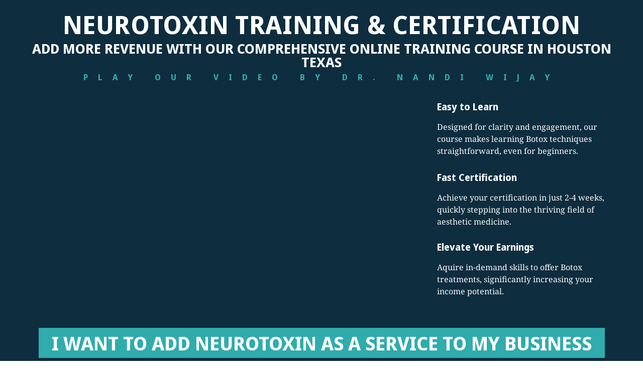

--- FILE ---
content_type: text/html; charset=utf-8
request_url: https://amacertified.com/pages/houston-hybrid-course-landing-page
body_size: 26745
content:

<!doctype html>
<html class="no-js" lang="en" dir="ltr">
<head>
  <script type="application/vnd.locksmith+json" data-locksmith>{"version":"v254","locked":false,"initialized":true,"scope":"page","access_granted":true,"access_denied":false,"requires_customer":false,"manual_lock":false,"remote_lock":false,"has_timeout":false,"remote_rendered":null,"hide_resource":false,"hide_links_to_resource":false,"transparent":true,"locks":{"all":[],"opened":[]},"keys":[],"keys_signature":"8bdfa34706bee7d844c16c3948bc9b8cc15f51ebef891528fe9f901ebe8f0b6e","state":{"template":"page.gem-95975964849-template","theme":143646359729,"product":null,"collection":null,"page":"houston-hybrid-course-landing-page","blog":null,"article":null,"app":null},"now":1769018133,"path":"\/pages\/houston-hybrid-course-landing-page","locale_root_url":"\/","canonical_url":"https:\/\/amacertified.com\/pages\/houston-hybrid-course-landing-page","customer_id":null,"customer_id_signature":"8bdfa34706bee7d844c16c3948bc9b8cc15f51ebef891528fe9f901ebe8f0b6e","cart":null}</script><script data-locksmith>!function(){undefined;!function(){var s=window.Locksmith={},e=document.querySelector('script[type="application/vnd.locksmith+json"]'),n=e&&e.innerHTML;if(s.state={},s.util={},s.loading=!1,n)try{s.state=JSON.parse(n)}catch(d){}if(document.addEventListener&&document.querySelector){var o,i,a,t=[76,79,67,75,83,77,73,84,72,49,49],c=function(){i=t.slice(0)},l="style",r=function(e){e&&27!==e.keyCode&&"click"!==e.type||(document.removeEventListener("keydown",r),document.removeEventListener("click",r),o&&document.body.removeChild(o),o=null)};c(),document.addEventListener("keyup",function(e){if(e.keyCode===i[0]){if(clearTimeout(a),i.shift(),0<i.length)return void(a=setTimeout(c,1e3));c(),r(),(o=document.createElement("div"))[l].width="50%",o[l].maxWidth="1000px",o[l].height="85%",o[l].border="1px rgba(0, 0, 0, 0.2) solid",o[l].background="rgba(255, 255, 255, 0.99)",o[l].borderRadius="4px",o[l].position="fixed",o[l].top="50%",o[l].left="50%",o[l].transform="translateY(-50%) translateX(-50%)",o[l].boxShadow="0 2px 5px rgba(0, 0, 0, 0.3), 0 0 100vh 100vw rgba(0, 0, 0, 0.5)",o[l].zIndex="2147483645";var t=document.createElement("textarea");t.value=JSON.stringify(JSON.parse(n),null,2),t[l].border="none",t[l].display="block",t[l].boxSizing="border-box",t[l].width="100%",t[l].height="100%",t[l].background="transparent",t[l].padding="22px",t[l].fontFamily="monospace",t[l].fontSize="14px",t[l].color="#333",t[l].resize="none",t[l].outline="none",t.readOnly=!0,o.appendChild(t),document.body.appendChild(o),t.addEventListener("click",function(e){e.stopImmediatePropagation()}),t.select(),document.addEventListener("keydown",r),document.addEventListener("click",r)}})}s.isEmbedded=-1!==window.location.search.indexOf("_ab=0&_fd=0&_sc=1"),s.path=s.state.path||window.location.pathname,s.basePath=s.state.locale_root_url.concat("/apps/locksmith").replace(/^\/\//,"/"),s.reloading=!1,s.util.console=window.console||{log:function(){},error:function(){}},s.util.makeUrl=function(e,t){var n,o=s.basePath+e,i=[],a=s.cache();for(n in a)i.push(n+"="+encodeURIComponent(a[n]));for(n in t)i.push(n+"="+encodeURIComponent(t[n]));return s.state.customer_id&&(i.push("customer_id="+encodeURIComponent(s.state.customer_id)),i.push("customer_id_signature="+encodeURIComponent(s.state.customer_id_signature))),o+=(-1===o.indexOf("?")?"?":"&")+i.join("&")},s._initializeCallbacks=[],s.on=function(e,t){if("initialize"!==e)throw'Locksmith.on() currently only supports the "initialize" event';s._initializeCallbacks.push(t)},s.initializeSession=function(e){if(!s.isEmbedded){var t=!1,n=!0,o=!0;(e=e||{}).silent&&(o=n=!(t=!0)),s.ping({silent:t,spinner:n,reload:o,callback:function(){s._initializeCallbacks.forEach(function(e){e()})}})}},s.cache=function(e){var t={};try{var n=function i(e){return(document.cookie.match("(^|; )"+e+"=([^;]*)")||0)[2]};t=JSON.parse(decodeURIComponent(n("locksmith-params")||"{}"))}catch(d){}if(e){for(var o in e)t[o]=e[o];document.cookie="locksmith-params=; expires=Thu, 01 Jan 1970 00:00:00 GMT; path=/",document.cookie="locksmith-params="+encodeURIComponent(JSON.stringify(t))+"; path=/"}return t},s.cache.cart=s.state.cart,s.cache.cartLastSaved=null,s.params=s.cache(),s.util.reload=function(){s.reloading=!0;try{window.location.href=window.location.href.replace(/#.*/,"")}catch(d){s.util.console.error("Preferred reload method failed",d),window.location.reload()}},s.cache.saveCart=function(e){if(!s.cache.cart||s.cache.cart===s.cache.cartLastSaved)return e?e():null;var t=s.cache.cartLastSaved;s.cache.cartLastSaved=s.cache.cart,fetch("/cart/update.js",{method:"POST",headers:{"Content-Type":"application/json",Accept:"application/json"},body:JSON.stringify({attributes:{locksmith:s.cache.cart}})}).then(function(e){if(!e.ok)throw new Error("Cart update failed: "+e.status);return e.json()}).then(function(){e&&e()})["catch"](function(e){if(s.cache.cartLastSaved=t,!s.reloading)throw e})},s.util.spinnerHTML='<style>body{background:#FFF}@keyframes spin{from{transform:rotate(0deg)}to{transform:rotate(360deg)}}#loading{display:flex;width:100%;height:50vh;color:#777;align-items:center;justify-content:center}#loading .spinner{display:block;animation:spin 600ms linear infinite;position:relative;width:50px;height:50px}#loading .spinner-ring{stroke:currentColor;stroke-dasharray:100%;stroke-width:2px;stroke-linecap:round;fill:none}</style><div id="loading"><div class="spinner"><svg width="100%" height="100%"><svg preserveAspectRatio="xMinYMin"><circle class="spinner-ring" cx="50%" cy="50%" r="45%"></circle></svg></svg></div></div>',s.util.clobberBody=function(e){document.body.innerHTML=e},s.util.clobberDocument=function(e){e.responseText&&(e=e.responseText),document.documentElement&&document.removeChild(document.documentElement);var t=document.open("text/html","replace");t.writeln(e),t.close(),setTimeout(function(){var e=t.querySelector("[autofocus]");e&&e.focus()},100)},s.util.serializeForm=function(e){if(e&&"FORM"===e.nodeName){var t,n,o={};for(t=e.elements.length-1;0<=t;t-=1)if(""!==e.elements[t].name)switch(e.elements[t].nodeName){case"INPUT":switch(e.elements[t].type){default:case"text":case"hidden":case"password":case"button":case"reset":case"submit":o[e.elements[t].name]=e.elements[t].value;break;case"checkbox":case"radio":e.elements[t].checked&&(o[e.elements[t].name]=e.elements[t].value);break;case"file":}break;case"TEXTAREA":o[e.elements[t].name]=e.elements[t].value;break;case"SELECT":switch(e.elements[t].type){case"select-one":o[e.elements[t].name]=e.elements[t].value;break;case"select-multiple":for(n=e.elements[t].options.length-1;0<=n;n-=1)e.elements[t].options[n].selected&&(o[e.elements[t].name]=e.elements[t].options[n].value)}break;case"BUTTON":switch(e.elements[t].type){case"reset":case"submit":case"button":o[e.elements[t].name]=e.elements[t].value}}return o}},s.util.on=function(e,a,s,t){t=t||document;var c="locksmith-"+e+a,n=function(e){var t=e.target,n=e.target.parentElement,o=t&&t.className&&(t.className.baseVal||t.className)||"",i=n&&n.className&&(n.className.baseVal||n.className)||"";("string"==typeof o&&-1!==o.split(/\s+/).indexOf(a)||"string"==typeof i&&-1!==i.split(/\s+/).indexOf(a))&&!e[c]&&(e[c]=!0,s(e))};t.attachEvent?t.attachEvent(e,n):t.addEventListener(e,n,!1)},s.util.enableActions=function(e){s.util.on("click","locksmith-action",function(e){e.preventDefault();var t=e.target;t.dataset.confirmWith&&!confirm(t.dataset.confirmWith)||(t.disabled=!0,t.innerText=t.dataset.disableWith,s.post("/action",t.dataset.locksmithParams,{spinner:!1,type:"text",success:function(e){(e=JSON.parse(e.responseText)).message&&alert(e.message),s.util.reload()}}))},e)},s.util.inject=function(e,t){var n=["data","locksmith","append"];if(-1!==t.indexOf(n.join("-"))){var o=document.createElement("div");o.innerHTML=t,e.appendChild(o)}else e.innerHTML=t;var i,a,s=e.querySelectorAll("script");for(a=0;a<s.length;++a){i=s[a];var c=document.createElement("script");if(i.type&&(c.type=i.type),i.src)c.src=i.src;else{var l=document.createTextNode(i.innerHTML);c.appendChild(l)}e.appendChild(c)}var r=e.querySelector("[autofocus]");r&&r.focus()},s.post=function(e,t,n){!1!==(n=n||{}).spinner&&s.util.clobberBody(s.util.spinnerHTML);var o={};n.container===document?(o.layout=1,n.success=function(e){s.util.clobberDocument(e)}):n.container&&(o.layout=0,n.success=function(e){var t=document.getElementById(n.container);s.util.inject(t,e),t.id===t.firstChild.id&&t.parentElement.replaceChild(t.firstChild,t)}),n.form_type&&(t.form_type=n.form_type),n.include_layout_classes!==undefined&&(t.include_layout_classes=n.include_layout_classes),n.lock_id!==undefined&&(t.lock_id=n.lock_id),s.loading=!0;var i=s.util.makeUrl(e,o),a="json"===n.type||"text"===n.type;fetch(i,{method:"POST",headers:{"Content-Type":"application/json",Accept:a?"application/json":"text/html"},body:JSON.stringify(t)}).then(function(e){if(!e.ok)throw new Error("Request failed: "+e.status);return e.text()}).then(function(e){var t=n.success||s.util.clobberDocument;t(a?{responseText:e}:e)})["catch"](function(e){if(!s.reloading)if("dashboard.weglot.com"!==window.location.host){if(!n.silent)throw alert("Something went wrong! Please refresh and try again."),e;console.error(e)}else console.error(e)})["finally"](function(){s.loading=!1})},s.postResource=function(e,t){e.path=s.path,e.search=window.location.search,e.state=s.state,e.passcode&&(e.passcode=e.passcode.trim()),e.email&&(e.email=e.email.trim()),e.state.cart=s.cache.cart,e.locksmith_json=s.jsonTag,e.locksmith_json_signature=s.jsonTagSignature,s.post("/resource",e,t)},s.ping=function(e){if(!s.isEmbedded){e=e||{};s.post("/ping",{path:s.path,search:window.location.search,state:s.state},{spinner:!!e.spinner,silent:"undefined"==typeof e.silent||e.silent,type:"text",success:function(e){e&&e.responseText?(e=JSON.parse(e.responseText)).messages&&0<e.messages.length&&s.showMessages(e.messages):console.error("[Locksmith] Invalid result in ping callback:",e)}})}},s.timeoutMonitor=function(){var e=s.cache.cart;s.ping({callback:function(){e!==s.cache.cart||setTimeout(function(){s.timeoutMonitor()},6e4)}})},s.showMessages=function(e){var t=document.createElement("div");t.style.position="fixed",t.style.left=0,t.style.right=0,t.style.bottom="-50px",t.style.opacity=0,t.style.background="#191919",t.style.color="#ddd",t.style.transition="bottom 0.2s, opacity 0.2s",t.style.zIndex=999999,t.innerHTML="        <style>          .locksmith-ab .locksmith-b { display: none; }          .locksmith-ab.toggled .locksmith-b { display: flex; }          .locksmith-ab.toggled .locksmith-a { display: none; }          .locksmith-flex { display: flex; flex-wrap: wrap; justify-content: space-between; align-items: center; padding: 10px 20px; }          .locksmith-message + .locksmith-message { border-top: 1px #555 solid; }          .locksmith-message a { color: inherit; font-weight: bold; }          .locksmith-message a:hover { color: inherit; opacity: 0.8; }          a.locksmith-ab-toggle { font-weight: inherit; text-decoration: underline; }          .locksmith-text { flex-grow: 1; }          .locksmith-cta { flex-grow: 0; text-align: right; }          .locksmith-cta button { transform: scale(0.8); transform-origin: left; }          .locksmith-cta > * { display: block; }          .locksmith-cta > * + * { margin-top: 10px; }          .locksmith-message a.locksmith-close { flex-grow: 0; text-decoration: none; margin-left: 15px; font-size: 30px; font-family: monospace; display: block; padding: 2px 10px; }                    @media screen and (max-width: 600px) {            .locksmith-wide-only { display: none !important; }            .locksmith-flex { padding: 0 15px; }            .locksmith-flex > * { margin-top: 5px; margin-bottom: 5px; }            .locksmith-cta { text-align: left; }          }                    @media screen and (min-width: 601px) {            .locksmith-narrow-only { display: none !important; }          }        </style>      "+e.map(function(e){return'<div class="locksmith-message">'+e+"</div>"}).join(""),document.body.appendChild(t),document.body.style.position="relative",document.body.parentElement.style.paddingBottom=t.offsetHeight+"px",setTimeout(function(){t.style.bottom=0,t.style.opacity=1},50),s.util.on("click","locksmith-ab-toggle",function(e){e.preventDefault();for(var t=e.target.parentElement;-1===t.className.split(" ").indexOf("locksmith-ab");)t=t.parentElement;-1!==t.className.split(" ").indexOf("toggled")?t.className=t.className.replace("toggled",""):t.className=t.className+" toggled"}),s.util.enableActions(t)}}()}();</script>
      <script data-locksmith>Locksmith.cache.cart=null</script>

  <script data-locksmith>Locksmith.jsonTag="{\"version\":\"v254\",\"locked\":false,\"initialized\":true,\"scope\":\"page\",\"access_granted\":true,\"access_denied\":false,\"requires_customer\":false,\"manual_lock\":false,\"remote_lock\":false,\"has_timeout\":false,\"remote_rendered\":null,\"hide_resource\":false,\"hide_links_to_resource\":false,\"transparent\":true,\"locks\":{\"all\":[],\"opened\":[]},\"keys\":[],\"keys_signature\":\"8bdfa34706bee7d844c16c3948bc9b8cc15f51ebef891528fe9f901ebe8f0b6e\",\"state\":{\"template\":\"page.gem-95975964849-template\",\"theme\":143646359729,\"product\":null,\"collection\":null,\"page\":\"houston-hybrid-course-landing-page\",\"blog\":null,\"article\":null,\"app\":null},\"now\":1769018133,\"path\":\"\\\/pages\\\/houston-hybrid-course-landing-page\",\"locale_root_url\":\"\\\/\",\"canonical_url\":\"https:\\\/\\\/amacertified.com\\\/pages\\\/houston-hybrid-course-landing-page\",\"customer_id\":null,\"customer_id_signature\":\"8bdfa34706bee7d844c16c3948bc9b8cc15f51ebef891528fe9f901ebe8f0b6e\",\"cart\":null}";Locksmith.jsonTagSignature="edae5a5efe03ca2c645251aad83aadbcefd50c5117a1b49b88a80c60b035963a"</script>
  <meta charset="utf-8">
  <meta http-equiv="X-UA-Compatible" content="IE=edge,chrome=1">
  <meta name="viewport" content="width=device-width,initial-scale=1">
  <meta name="theme-color" content="#30acad">
  <link rel="canonical" href="https://amacertified.com/pages/houston-hybrid-course-landing-page">
  <link rel="preconnect" href="https://cdn.shopify.com" crossorigin>
  <link rel="preconnect" href="https://fonts.shopifycdn.com" crossorigin>
  
  <link rel="dns-prefetch" href="https://ajax.googleapis.com">
  <link rel="dns-prefetch" href="https://maps.googleapis.com">
  <link rel="dns-prefetch" href="https://maps.gstatic.com">
  
<link rel="shortcut icon" href="//amacertified.com/cdn/shop/files/ama-logomark.png?crop=center&height=32&v=1739054672&width=32" type="image/png" /><title>Houston Hybrid Course Landing Page &ndash; Aesthetic Medicine Academy</title><meta name="description" content="Our product comes with a 30-day money-back guarantee. If you are not satisfied with our product, send it back to us for a full refund following our Refund Policy. The return is invalid if the faults are caused by incorrect use or failure to respect the cleaning and care instructions. neurotoxin TRAINING &amp;amp; CERTIFICA">
<meta property="og:site_name" content="Aesthetic Medicine Academy">
<meta property="og:url" content="https://amacertified.com/pages/houston-hybrid-course-landing-page"><meta property="og:title" content="Houston Hybrid Course Landing Page">
<meta property="og:type" content="website">
<meta property="og:description" content="Our product comes with a 30-day money-back guarantee. If you are not satisfied with our product, send it back to us for a full refund following our Refund Policy. The return is invalid if the faults are caused by incorrect use or failure to respect the cleaning and care instructions. neurotoxin TRAINING &amp;amp; CERTIFICA">
<meta name="twitter:site" content="@">
<meta name="twitter:card" content="summary_large_image"><meta name="twitter:title" content="Houston Hybrid Course Landing Page">
<meta name="twitter:description" content="Our product comes with a 30-day money-back guarantee. If you are not satisfied with our product, send it back to us for a full refund following our Refund Policy. The return is invalid if the faults are caused by incorrect use or failure to respect the cleaning and care instructions. neurotoxin TRAINING &amp;amp; CERTIFICA">
<style>@font-face {
  font-family: "Noto Sans Display";
  font-weight: 700;
  font-style: normal;
  font-display: swap;
  src: url("//amacertified.com/cdn/fonts/noto_sans_display/notosansdisplay_n7.f0aae6d9f7415649f065ae8a22e3c6baead78f8a.woff2") format("woff2"),
       url("//amacertified.com/cdn/fonts/noto_sans_display/notosansdisplay_n7.c7773a3fcbb5f6fb15f694a6bfaf6aadd41228f7.woff") format("woff");
}
@font-face {
  font-family: "Noto Sans Display";
  font-weight: 500;
  font-style: normal;
  font-display: swap;
  src: url("//amacertified.com/cdn/fonts/noto_sans_display/notosansdisplay_n5.2b7191e3abf2a50bc1156e42e4253666ac321a77.woff2") format("woff2"),
       url("//amacertified.com/cdn/fonts/noto_sans_display/notosansdisplay_n5.8b6a2f12003a726aa6dafc770e96b9bb190dd374.woff") format("woff");
}
@font-face {
  font-family: "Noto Sans Display";
  font-weight: 700;
  font-style: normal;
  font-display: swap;
  src: url("//amacertified.com/cdn/fonts/noto_sans_display/notosansdisplay_n7.f0aae6d9f7415649f065ae8a22e3c6baead78f8a.woff2") format("woff2"),
       url("//amacertified.com/cdn/fonts/noto_sans_display/notosansdisplay_n7.c7773a3fcbb5f6fb15f694a6bfaf6aadd41228f7.woff") format("woff");
}
@font-face {
  font-family: "Noto Serif";
  font-weight: 400;
  font-style: normal;
  font-display: swap;
  src: url("//amacertified.com/cdn/fonts/noto_serif/notoserif_n4.157efcc933874b41c43d5a6a81253eedd9845384.woff2") format("woff2"),
       url("//amacertified.com/cdn/fonts/noto_serif/notoserif_n4.e95a8b0e448c8154cafc9526753c78ba0f8e894e.woff") format("woff");
}
@font-face {
  font-family: "Noto Serif";
  font-weight: 500;
  font-style: normal;
  font-display: swap;
  src: url("//amacertified.com/cdn/fonts/noto_serif/notoserif_n5.4cd5f2662ddedf78ceb0d745021da270e51de873.woff2") format("woff2"),
       url("//amacertified.com/cdn/fonts/noto_serif/notoserif_n5.faaf20cb52498f07a5f8e456165a6355ab453966.woff") format("woff");
}
@font-face {
  font-family: "Noto Serif";
  font-weight: 700;
  font-style: normal;
  font-display: swap;
  src: url("//amacertified.com/cdn/fonts/noto_serif/notoserif_n7.d275fb7cbb6b6809702719ab47b39e5200c4f530.woff2") format("woff2"),
       url("//amacertified.com/cdn/fonts/noto_serif/notoserif_n7.0386ee49bd94b3b26da3580808c2d97c2a1d2d82.woff") format("woff");
}
@font-face {
  font-family: "Noto Serif";
  font-weight: 400;
  font-style: italic;
  font-display: swap;
  src: url("//amacertified.com/cdn/fonts/noto_serif/notoserif_i4.4a1e90a65903dad5ee34a251027ef579c72001cc.woff2") format("woff2"),
       url("//amacertified.com/cdn/fonts/noto_serif/notoserif_i4.864f808316dae3be9b9b07f7f73c1d3fbc5f3858.woff") format("woff");
}
@font-face {
  font-family: "Noto Serif";
  font-weight: 700;
  font-style: italic;
  font-display: swap;
  src: url("//amacertified.com/cdn/fonts/noto_serif/notoserif_i7.cdc3cc31b9724e5bf1d81e426d52ec2091b208e5.woff2") format("woff2"),
       url("//amacertified.com/cdn/fonts/noto_serif/notoserif_i7.98b54ea1ac46563d0708fd392057a21d8a45a373.woff") format("woff");
}
:root {
    /*! General */
    --color-base-text: 15 31 50;
    --color-base-highlight: 48 172 173;
    --color-base-background: 255 255 255;
    --color-base-button: 48 172 173;
    --color-base-button-gradient: #30acad;
    --color-base-button-text: 255 255 255;
    --color-keyboard-focus: 11 97 205;
    --color-shadow: 168 232 226;
    --color-price: 15 31 50;
    --color-sale-price: 48 172 173;
    --color-sale-tag: 144 85 162;
    --color-sale-tag-text: 255 255 255;
    --color-rating: 15 31 50;
    --color-placeholder: 250 250 250;
    --color-success-text: 77 124 15;
    --color-success-background: 247 254 231;
    --color-error-text: 190 18 60;
    --color-error-background: 255 241 242;
    --color-info-text: 180 83 9;
    --color-info-background: 255 251 235;
    
    /*! Menu and drawers */
    --color-drawer-text: 15 31 50;
    --color-drawer-background: 255 255 255;
    --color-drawer-button-background: 15 31 50;
    --color-drawer-button-gradient: #0f1f32;
    --color-drawer-button-text: 255 255 255;
    --color-drawer-overlay: 15 31 50;

    /*! Product card */
    --card-radius: var(--rounded-card);
    --card-border-width: 0.2rem;
    --card-border-opacity: 1.0;
    --card-shadow-opacity: 0.1;
    --card-shadow-horizontal-offset: 0.0rem;
    --card-shadow-vertical-offset: 0.0rem;

    /*! Buttons */
    --buttons-radius: var(--rounded-button);
    --buttons-border-width: 2px;
    --buttons-border-opacity: 1.0;
    --buttons-shadow-opacity: 0.0;
    --buttons-shadow-horizontal-offset: 0px;
    --buttons-shadow-vertical-offset: 0px;

    /*! Inputs */
    --inputs-radius: var(--rounded-input);
    --inputs-border-width: 0px;
    --inputs-border-opacity: 0.65;

    /*! Spacing */
    --sp-0d5: 0.125rem;
    --sp-1: 0.25rem;
    --sp-1d5: 0.375rem;
    --sp-2: 0.5rem;
    --sp-2d5: 0.625rem;
    --sp-3: 0.75rem;
    --sp-3d5: 0.875rem;
    --sp-4: 1rem;
    --sp-4d5: 1.125rem;
    --sp-5: 1.25rem;
    --sp-5d5: 1.375rem;
    --sp-6: 1.5rem;
    --sp-6d5: 1.625rem;
    --sp-7: 1.75rem;
    --sp-7d5: 1.875rem;
    --sp-8: 2rem;
    --sp-8d5: 2.125rem;
    --sp-9: 2.25rem;
    --sp-9d5: 2.375rem;
    --sp-10: 2.5rem;
    --sp-10d5: 2.625rem;
    --sp-11: 2.75rem;
    --sp-12: 3rem;
    --sp-13: 3.25rem;
    --sp-14: 3.5rem;
    --sp-15: 3.875rem;
    --sp-16: 4rem;
    --sp-18: 4.5rem;
    --sp-20: 5rem;
    --sp-23: 5.625rem;
    --sp-24: 6rem;
    --sp-28: 7rem;
    --sp-32: 8rem;
    --sp-36: 9rem;
    --sp-40: 10rem;
    --sp-44: 11rem;
    --sp-48: 12rem;
    --sp-52: 13rem;
    --sp-56: 14rem;
    --sp-60: 15rem;
    --sp-64: 16rem;
    --sp-68: 17rem;
    --sp-72: 18rem;
    --sp-80: 20rem;
    --sp-96: 24rem;
    --sp-100: 32rem;

    /*! Font family */
    --font-heading-family: "Noto Sans Display", sans-serif;
    --font-heading-style: normal;
    --font-heading-weight: 700;
    --font-heading-line-height: 1.3;
    --font-heading-letter-spacing: -0.03em;
    

    --font-body-family: "Noto Serif", serif;
    --font-body-style: normal;
    --font-body-weight: 400;
    --font-body-line-height: 1.4;
    --font-body-letter-spacing: 0.0em;

    --font-navigation-family: var(--font-heading-family);
    --font-navigation-size: clamp(0.75rem, 0.748rem + 0.3174vw, 1.0rem);
    --font-navigation-weight: 500;
    
      --font-navigation-text-transform: uppercase;
    

    --font-button-family: var(--font-heading-family);
    --font-button-size: clamp(0.9375rem, 0.8115rem + 0.1587vw, 1.0625rem);
    --font-button-weight: 500;
    

    --font-product-family: var(--font-heading-family);
    --font-product-size: clamp(1.0rem, 0.873rem + 0.3175vw, 1.25rem);
    --font-product-weight: 700;
    

    /*! Font size */
    --text-3xs: 0.625rem;
    --text-2xs: 0.6875rem;
    --text-xs: 0.75rem;
    --text-2sm: 0.8125rem;
    --text-sm: 0.875rem;
    --text-base: 1.0rem;
    --text-lg: 1.125rem;
    --text-xl: 1.25rem;
    --text-2xl: 1.5rem;
    --text-3xl: 1.875rem;
    --text-4xl: 2.25rem;
    --text-5xl: 3.0rem;
    --text-6xl: 3.75rem;
    --text-7xl: 4.5rem;
    --text-8xl: 6.0rem;

    /*! Layout */
    --page-width: 1540px;
    --gap-padding: clamp(var(--sp-5), 2.526vw, var(--sp-12));
    --grid-gap: clamp(40px, 20vw, 60px);
    --page-padding: var(--sp-5);
    --page-container: min(calc(100vw - var(--scrollbar-width, 0px) - var(--page-padding) * 2), var(--page-width));
    --rounded-button: 0rem;
    --rounded-input: 0rem;
    --rounded-card: 0rem;
    --rounded-block: 0rem;

    /*! Other */
    --icon-weight: 1.5px;
  }

  @media screen and (min-width: 1024px) {
    :root {
      --page-padding: var(--sp-9);
    }
  }

  @media screen and (min-width: 1280px) {
    :root {
      --gap-padding: var(--sp-12);
      --page-padding: var(--sp-12);
      --page-container: min(calc(100vw - var(--scrollbar-width, 0px) - var(--page-padding) * 2), max(var(--page-width), 1280px));
    }
  }

  @media screen and (min-width: 1536px) {
    :root {
      --page-padding: max(var(--sp-12), 50vw - var(--scrollbar-width, 0px)/2 - var(--page-width)/2);
    }
  }
</style>
  <link rel="preload" as="font" href="//amacertified.com/cdn/fonts/noto_serif/notoserif_n4.157efcc933874b41c43d5a6a81253eedd9845384.woff2" type="font/woff2" crossorigin>
  

  <link rel="preload" as="font" href="//amacertified.com/cdn/fonts/noto_sans_display/notosansdisplay_n7.f0aae6d9f7415649f065ae8a22e3c6baead78f8a.woff2" type="font/woff2" crossorigin>
  
<link href="//amacertified.com/cdn/shop/t/17/assets/theme.css?v=40919507028283123621742497389" rel="stylesheet" type="text/css" media="all" /><link rel="stylesheet" href="//amacertified.com/cdn/shop/t/17/assets/apps.css?v=181677850728302373271742497389" media="print" fetchpriority="low" onload="this.media='all'">

  <script>window.performance && window.performance.mark && window.performance.mark('shopify.content_for_header.start');</script><meta id="shopify-digital-wallet" name="shopify-digital-wallet" content="/26809106609/digital_wallets/dialog">
<meta name="shopify-checkout-api-token" content="5e336cedda242ef0288a0815cb68515b">
<script async="async" src="/checkouts/internal/preloads.js?locale=en-US"></script>
<link rel="preconnect" href="https://shop.app" crossorigin="anonymous">
<script async="async" src="https://shop.app/checkouts/internal/preloads.js?locale=en-US&shop_id=26809106609" crossorigin="anonymous"></script>
<script id="apple-pay-shop-capabilities" type="application/json">{"shopId":26809106609,"countryCode":"US","currencyCode":"USD","merchantCapabilities":["supports3DS"],"merchantId":"gid:\/\/shopify\/Shop\/26809106609","merchantName":"Aesthetic Medicine Academy","requiredBillingContactFields":["postalAddress","email","phone"],"requiredShippingContactFields":["postalAddress","email","phone"],"shippingType":"shipping","supportedNetworks":["visa","masterCard","amex","discover","elo","jcb"],"total":{"type":"pending","label":"Aesthetic Medicine Academy","amount":"1.00"},"shopifyPaymentsEnabled":true,"supportsSubscriptions":true}</script>
<script id="shopify-features" type="application/json">{"accessToken":"5e336cedda242ef0288a0815cb68515b","betas":["rich-media-storefront-analytics"],"domain":"amacertified.com","predictiveSearch":true,"shopId":26809106609,"locale":"en"}</script>
<script>var Shopify = Shopify || {};
Shopify.shop = "aesthetic-medicine-academy.myshopify.com";
Shopify.locale = "en";
Shopify.currency = {"active":"USD","rate":"1.0"};
Shopify.country = "US";
Shopify.theme = {"name":"AMA 2.0","id":143646359729,"schema_name":"Concept","schema_version":"4.0.0","theme_store_id":2412,"role":"main"};
Shopify.theme.handle = "null";
Shopify.theme.style = {"id":null,"handle":null};
Shopify.cdnHost = "amacertified.com/cdn";
Shopify.routes = Shopify.routes || {};
Shopify.routes.root = "/";</script>
<script type="module">!function(o){(o.Shopify=o.Shopify||{}).modules=!0}(window);</script>
<script>!function(o){function n(){var o=[];function n(){o.push(Array.prototype.slice.apply(arguments))}return n.q=o,n}var t=o.Shopify=o.Shopify||{};t.loadFeatures=n(),t.autoloadFeatures=n()}(window);</script>
<script>
  window.ShopifyPay = window.ShopifyPay || {};
  window.ShopifyPay.apiHost = "shop.app\/pay";
  window.ShopifyPay.redirectState = null;
</script>
<script id="shop-js-analytics" type="application/json">{"pageType":"page"}</script>
<script defer="defer" async type="module" src="//amacertified.com/cdn/shopifycloud/shop-js/modules/v2/client.init-shop-cart-sync_BdyHc3Nr.en.esm.js"></script>
<script defer="defer" async type="module" src="//amacertified.com/cdn/shopifycloud/shop-js/modules/v2/chunk.common_Daul8nwZ.esm.js"></script>
<script type="module">
  await import("//amacertified.com/cdn/shopifycloud/shop-js/modules/v2/client.init-shop-cart-sync_BdyHc3Nr.en.esm.js");
await import("//amacertified.com/cdn/shopifycloud/shop-js/modules/v2/chunk.common_Daul8nwZ.esm.js");

  window.Shopify.SignInWithShop?.initShopCartSync?.({"fedCMEnabled":true,"windoidEnabled":true});

</script>
<script>
  window.Shopify = window.Shopify || {};
  if (!window.Shopify.featureAssets) window.Shopify.featureAssets = {};
  window.Shopify.featureAssets['shop-js'] = {"shop-cart-sync":["modules/v2/client.shop-cart-sync_QYOiDySF.en.esm.js","modules/v2/chunk.common_Daul8nwZ.esm.js"],"init-fed-cm":["modules/v2/client.init-fed-cm_DchLp9rc.en.esm.js","modules/v2/chunk.common_Daul8nwZ.esm.js"],"shop-button":["modules/v2/client.shop-button_OV7bAJc5.en.esm.js","modules/v2/chunk.common_Daul8nwZ.esm.js"],"init-windoid":["modules/v2/client.init-windoid_DwxFKQ8e.en.esm.js","modules/v2/chunk.common_Daul8nwZ.esm.js"],"shop-cash-offers":["modules/v2/client.shop-cash-offers_DWtL6Bq3.en.esm.js","modules/v2/chunk.common_Daul8nwZ.esm.js","modules/v2/chunk.modal_CQq8HTM6.esm.js"],"shop-toast-manager":["modules/v2/client.shop-toast-manager_CX9r1SjA.en.esm.js","modules/v2/chunk.common_Daul8nwZ.esm.js"],"init-shop-email-lookup-coordinator":["modules/v2/client.init-shop-email-lookup-coordinator_UhKnw74l.en.esm.js","modules/v2/chunk.common_Daul8nwZ.esm.js"],"pay-button":["modules/v2/client.pay-button_DzxNnLDY.en.esm.js","modules/v2/chunk.common_Daul8nwZ.esm.js"],"avatar":["modules/v2/client.avatar_BTnouDA3.en.esm.js"],"init-shop-cart-sync":["modules/v2/client.init-shop-cart-sync_BdyHc3Nr.en.esm.js","modules/v2/chunk.common_Daul8nwZ.esm.js"],"shop-login-button":["modules/v2/client.shop-login-button_D8B466_1.en.esm.js","modules/v2/chunk.common_Daul8nwZ.esm.js","modules/v2/chunk.modal_CQq8HTM6.esm.js"],"init-customer-accounts-sign-up":["modules/v2/client.init-customer-accounts-sign-up_C8fpPm4i.en.esm.js","modules/v2/client.shop-login-button_D8B466_1.en.esm.js","modules/v2/chunk.common_Daul8nwZ.esm.js","modules/v2/chunk.modal_CQq8HTM6.esm.js"],"init-shop-for-new-customer-accounts":["modules/v2/client.init-shop-for-new-customer-accounts_CVTO0Ztu.en.esm.js","modules/v2/client.shop-login-button_D8B466_1.en.esm.js","modules/v2/chunk.common_Daul8nwZ.esm.js","modules/v2/chunk.modal_CQq8HTM6.esm.js"],"init-customer-accounts":["modules/v2/client.init-customer-accounts_dRgKMfrE.en.esm.js","modules/v2/client.shop-login-button_D8B466_1.en.esm.js","modules/v2/chunk.common_Daul8nwZ.esm.js","modules/v2/chunk.modal_CQq8HTM6.esm.js"],"shop-follow-button":["modules/v2/client.shop-follow-button_CkZpjEct.en.esm.js","modules/v2/chunk.common_Daul8nwZ.esm.js","modules/v2/chunk.modal_CQq8HTM6.esm.js"],"lead-capture":["modules/v2/client.lead-capture_BntHBhfp.en.esm.js","modules/v2/chunk.common_Daul8nwZ.esm.js","modules/v2/chunk.modal_CQq8HTM6.esm.js"],"checkout-modal":["modules/v2/client.checkout-modal_CfxcYbTm.en.esm.js","modules/v2/chunk.common_Daul8nwZ.esm.js","modules/v2/chunk.modal_CQq8HTM6.esm.js"],"shop-login":["modules/v2/client.shop-login_Da4GZ2H6.en.esm.js","modules/v2/chunk.common_Daul8nwZ.esm.js","modules/v2/chunk.modal_CQq8HTM6.esm.js"],"payment-terms":["modules/v2/client.payment-terms_MV4M3zvL.en.esm.js","modules/v2/chunk.common_Daul8nwZ.esm.js","modules/v2/chunk.modal_CQq8HTM6.esm.js"]};
</script>
<script>(function() {
  var isLoaded = false;
  function asyncLoad() {
    if (isLoaded) return;
    isLoaded = true;
    var urls = ["https:\/\/static.klaviyo.com\/onsite\/js\/SmdrhR\/klaviyo.js?company_id=SmdrhR\u0026shop=aesthetic-medicine-academy.myshopify.com"];
    for (var i = 0; i < urls.length; i++) {
      var s = document.createElement('script');
      s.type = 'text/javascript';
      s.async = true;
      s.src = urls[i];
      var x = document.getElementsByTagName('script')[0];
      x.parentNode.insertBefore(s, x);
    }
  };
  if(window.attachEvent) {
    window.attachEvent('onload', asyncLoad);
  } else {
    window.addEventListener('load', asyncLoad, false);
  }
})();</script>
<script id="__st">var __st={"a":26809106609,"offset":-25200,"reqid":"db5e7116-151f-4985-a784-37de76bd51b4-1769018133","pageurl":"amacertified.com\/pages\/houston-hybrid-course-landing-page","s":"pages-95975964849","u":"d3794cf73366","p":"page","rtyp":"page","rid":95975964849};</script>
<script>window.ShopifyPaypalV4VisibilityTracking = true;</script>
<script id="captcha-bootstrap">!function(){'use strict';const t='contact',e='account',n='new_comment',o=[[t,t],['blogs',n],['comments',n],[t,'customer']],c=[[e,'customer_login'],[e,'guest_login'],[e,'recover_customer_password'],[e,'create_customer']],r=t=>t.map((([t,e])=>`form[action*='/${t}']:not([data-nocaptcha='true']) input[name='form_type'][value='${e}']`)).join(','),a=t=>()=>t?[...document.querySelectorAll(t)].map((t=>t.form)):[];function s(){const t=[...o],e=r(t);return a(e)}const i='password',u='form_key',d=['recaptcha-v3-token','g-recaptcha-response','h-captcha-response',i],f=()=>{try{return window.sessionStorage}catch{return}},m='__shopify_v',_=t=>t.elements[u];function p(t,e,n=!1){try{const o=window.sessionStorage,c=JSON.parse(o.getItem(e)),{data:r}=function(t){const{data:e,action:n}=t;return t[m]||n?{data:e,action:n}:{data:t,action:n}}(c);for(const[e,n]of Object.entries(r))t.elements[e]&&(t.elements[e].value=n);n&&o.removeItem(e)}catch(o){console.error('form repopulation failed',{error:o})}}const l='form_type',E='cptcha';function T(t){t.dataset[E]=!0}const w=window,h=w.document,L='Shopify',v='ce_forms',y='captcha';let A=!1;((t,e)=>{const n=(g='f06e6c50-85a8-45c8-87d0-21a2b65856fe',I='https://cdn.shopify.com/shopifycloud/storefront-forms-hcaptcha/ce_storefront_forms_captcha_hcaptcha.v1.5.2.iife.js',D={infoText:'Protected by hCaptcha',privacyText:'Privacy',termsText:'Terms'},(t,e,n)=>{const o=w[L][v],c=o.bindForm;if(c)return c(t,g,e,D).then(n);var r;o.q.push([[t,g,e,D],n]),r=I,A||(h.body.append(Object.assign(h.createElement('script'),{id:'captcha-provider',async:!0,src:r})),A=!0)});var g,I,D;w[L]=w[L]||{},w[L][v]=w[L][v]||{},w[L][v].q=[],w[L][y]=w[L][y]||{},w[L][y].protect=function(t,e){n(t,void 0,e),T(t)},Object.freeze(w[L][y]),function(t,e,n,w,h,L){const[v,y,A,g]=function(t,e,n){const i=e?o:[],u=t?c:[],d=[...i,...u],f=r(d),m=r(i),_=r(d.filter((([t,e])=>n.includes(e))));return[a(f),a(m),a(_),s()]}(w,h,L),I=t=>{const e=t.target;return e instanceof HTMLFormElement?e:e&&e.form},D=t=>v().includes(t);t.addEventListener('submit',(t=>{const e=I(t);if(!e)return;const n=D(e)&&!e.dataset.hcaptchaBound&&!e.dataset.recaptchaBound,o=_(e),c=g().includes(e)&&(!o||!o.value);(n||c)&&t.preventDefault(),c&&!n&&(function(t){try{if(!f())return;!function(t){const e=f();if(!e)return;const n=_(t);if(!n)return;const o=n.value;o&&e.removeItem(o)}(t);const e=Array.from(Array(32),(()=>Math.random().toString(36)[2])).join('');!function(t,e){_(t)||t.append(Object.assign(document.createElement('input'),{type:'hidden',name:u})),t.elements[u].value=e}(t,e),function(t,e){const n=f();if(!n)return;const o=[...t.querySelectorAll(`input[type='${i}']`)].map((({name:t})=>t)),c=[...d,...o],r={};for(const[a,s]of new FormData(t).entries())c.includes(a)||(r[a]=s);n.setItem(e,JSON.stringify({[m]:1,action:t.action,data:r}))}(t,e)}catch(e){console.error('failed to persist form',e)}}(e),e.submit())}));const S=(t,e)=>{t&&!t.dataset[E]&&(n(t,e.some((e=>e===t))),T(t))};for(const o of['focusin','change'])t.addEventListener(o,(t=>{const e=I(t);D(e)&&S(e,y())}));const B=e.get('form_key'),M=e.get(l),P=B&&M;t.addEventListener('DOMContentLoaded',(()=>{const t=y();if(P)for(const e of t)e.elements[l].value===M&&p(e,B);[...new Set([...A(),...v().filter((t=>'true'===t.dataset.shopifyCaptcha))])].forEach((e=>S(e,t)))}))}(h,new URLSearchParams(w.location.search),n,t,e,['guest_login'])})(!0,!1)}();</script>
<script integrity="sha256-4kQ18oKyAcykRKYeNunJcIwy7WH5gtpwJnB7kiuLZ1E=" data-source-attribution="shopify.loadfeatures" defer="defer" src="//amacertified.com/cdn/shopifycloud/storefront/assets/storefront/load_feature-a0a9edcb.js" crossorigin="anonymous"></script>
<script crossorigin="anonymous" defer="defer" src="//amacertified.com/cdn/shopifycloud/storefront/assets/shopify_pay/storefront-65b4c6d7.js?v=20250812"></script>
<script data-source-attribution="shopify.dynamic_checkout.dynamic.init">var Shopify=Shopify||{};Shopify.PaymentButton=Shopify.PaymentButton||{isStorefrontPortableWallets:!0,init:function(){window.Shopify.PaymentButton.init=function(){};var t=document.createElement("script");t.src="https://amacertified.com/cdn/shopifycloud/portable-wallets/latest/portable-wallets.en.js",t.type="module",document.head.appendChild(t)}};
</script>
<script data-source-attribution="shopify.dynamic_checkout.buyer_consent">
  function portableWalletsHideBuyerConsent(e){var t=document.getElementById("shopify-buyer-consent"),n=document.getElementById("shopify-subscription-policy-button");t&&n&&(t.classList.add("hidden"),t.setAttribute("aria-hidden","true"),n.removeEventListener("click",e))}function portableWalletsShowBuyerConsent(e){var t=document.getElementById("shopify-buyer-consent"),n=document.getElementById("shopify-subscription-policy-button");t&&n&&(t.classList.remove("hidden"),t.removeAttribute("aria-hidden"),n.addEventListener("click",e))}window.Shopify?.PaymentButton&&(window.Shopify.PaymentButton.hideBuyerConsent=portableWalletsHideBuyerConsent,window.Shopify.PaymentButton.showBuyerConsent=portableWalletsShowBuyerConsent);
</script>
<script data-source-attribution="shopify.dynamic_checkout.cart.bootstrap">document.addEventListener("DOMContentLoaded",(function(){function t(){return document.querySelector("shopify-accelerated-checkout-cart, shopify-accelerated-checkout")}if(t())Shopify.PaymentButton.init();else{new MutationObserver((function(e,n){t()&&(Shopify.PaymentButton.init(),n.disconnect())})).observe(document.body,{childList:!0,subtree:!0})}}));
</script>
<link id="shopify-accelerated-checkout-styles" rel="stylesheet" media="screen" href="https://amacertified.com/cdn/shopifycloud/portable-wallets/latest/accelerated-checkout-backwards-compat.css" crossorigin="anonymous">
<style id="shopify-accelerated-checkout-cart">
        #shopify-buyer-consent {
  margin-top: 1em;
  display: inline-block;
  width: 100%;
}

#shopify-buyer-consent.hidden {
  display: none;
}

#shopify-subscription-policy-button {
  background: none;
  border: none;
  padding: 0;
  text-decoration: underline;
  font-size: inherit;
  cursor: pointer;
}

#shopify-subscription-policy-button::before {
  box-shadow: none;
}

      </style>

<script>window.performance && window.performance.mark && window.performance.mark('shopify.content_for_header.end');</script>

  <script src="//amacertified.com/cdn/shop/t/17/assets/vendor.js?v=83836565987576270061742497389" defer="defer"></script>
  <script src="//amacertified.com/cdn/shop/t/17/assets/theme.js?v=146852236766391807141742497389" defer="defer"></script><script>
  document.documentElement.classList.replace('no-js', 'js');

  window.theme = window.theme || {};
  theme.routes = {
    shop_url: 'https://amacertified.com',
    root_url: '/',
    cart_url: '/cart',
    cart_add_url: '/cart/add',
    cart_change_url: '/cart/change',
    cart_update_url: '/cart/update',
    search_url: '/search',
    predictive_search_url: '/search/suggest'
  };

  theme.variantStrings = {
    preOrder: "Pre-order",
    addToCart: "Add to cart",
    soldOut: "Sold Out",
    unavailable: "Unavailable",
    addToBundle: "Add to bundle",
    backInStock: "Notify me when it’s available"
  };

  theme.shippingCalculatorStrings = {
    error: "One or more errors occurred while retrieving the shipping rates:",
    notFound: "Sorry, we do not ship to your address.",
    oneResult: "There is one shipping rate for your address:",
    multipleResults: "There are multiple shipping rates for your address:"
  };

  theme.recipientFormStrings = {
    expanded: "Gift card recipient form expanded",
    collapsed: "Gift card recipient form collapsed"
  };

  theme.quickOrderListStrings = {
    itemsAdded: "[quantity] items added",
    itemAdded: "[quantity] item added",
    itemsRemoved: "[quantity] items removed",
    itemRemoved: "[quantity] item removed",
    viewCart: "View cart",
    each: "[money]\/ea",
    minError: "This item has a minimum of [min]",
    maxError: "This item has a maximum of [max]",
    stepError: "You can only add this item in increments of [step]"
  };

  theme.cartStrings = {
    error: `There was an error while updating your cart. Please try again.`,
    quantityError: `You can only add [quantity] of this item to your cart.`,
  };

  theme.dateStrings = {
    d: "d",
    day: "Day",
    days: "Days",
    h: "h",
    hour: "Hour",
    hours: "Hours",
    m: "m",
    minute: "Min",
    minutes: "Mins",
    s: "s",
    second: "Sec",
    seconds: "Secs"
  };theme.strings = {
    recentlyViewedEmpty: "Your recently viewed is empty.",
    close: "Close",
    next: "Next",
    previous: "Previous",
    qrImageAlt: "QR code — scan to redeem gift card"
  };

  theme.settings = {
    moneyFormat: "${{amount}}",
    moneyWithCurrencyFormat: "${{amount}} USD",
    currencyCodeEnabled: false,
    externalLinksNewTab: false,
    cartType: "drawer",
    isCartTemplate: false,
    pswpModule: "\/\/amacertified.com\/cdn\/shop\/t\/17\/assets\/photoswipe.min.js?v=41760041872977459911742497389",
    themeName: 'Concept',
    themeVersion: '4.0.0',
    agencyId: ''
  };</script>
<!--Gem_Page_Header_Script-->
    


<!--End_Gem_Page_Header_Script-->
<!-- BEGIN app block: shopify://apps/gempages-builder/blocks/embed-gp-script-head/20b379d4-1b20-474c-a6ca-665c331919f3 -->








  







<!-- END app block --><link href="https://monorail-edge.shopifysvc.com" rel="dns-prefetch">
<script>(function(){if ("sendBeacon" in navigator && "performance" in window) {try {var session_token_from_headers = performance.getEntriesByType('navigation')[0].serverTiming.find(x => x.name == '_s').description;} catch {var session_token_from_headers = undefined;}var session_cookie_matches = document.cookie.match(/_shopify_s=([^;]*)/);var session_token_from_cookie = session_cookie_matches && session_cookie_matches.length === 2 ? session_cookie_matches[1] : "";var session_token = session_token_from_headers || session_token_from_cookie || "";function handle_abandonment_event(e) {var entries = performance.getEntries().filter(function(entry) {return /monorail-edge.shopifysvc.com/.test(entry.name);});if (!window.abandonment_tracked && entries.length === 0) {window.abandonment_tracked = true;var currentMs = Date.now();var navigation_start = performance.timing.navigationStart;var payload = {shop_id: 26809106609,url: window.location.href,navigation_start,duration: currentMs - navigation_start,session_token,page_type: "page"};window.navigator.sendBeacon("https://monorail-edge.shopifysvc.com/v1/produce", JSON.stringify({schema_id: "online_store_buyer_site_abandonment/1.1",payload: payload,metadata: {event_created_at_ms: currentMs,event_sent_at_ms: currentMs}}));}}window.addEventListener('pagehide', handle_abandonment_event);}}());</script>
<script id="web-pixels-manager-setup">(function e(e,d,r,n,o){if(void 0===o&&(o={}),!Boolean(null===(a=null===(i=window.Shopify)||void 0===i?void 0:i.analytics)||void 0===a?void 0:a.replayQueue)){var i,a;window.Shopify=window.Shopify||{};var t=window.Shopify;t.analytics=t.analytics||{};var s=t.analytics;s.replayQueue=[],s.publish=function(e,d,r){return s.replayQueue.push([e,d,r]),!0};try{self.performance.mark("wpm:start")}catch(e){}var l=function(){var e={modern:/Edge?\/(1{2}[4-9]|1[2-9]\d|[2-9]\d{2}|\d{4,})\.\d+(\.\d+|)|Firefox\/(1{2}[4-9]|1[2-9]\d|[2-9]\d{2}|\d{4,})\.\d+(\.\d+|)|Chrom(ium|e)\/(9{2}|\d{3,})\.\d+(\.\d+|)|(Maci|X1{2}).+ Version\/(15\.\d+|(1[6-9]|[2-9]\d|\d{3,})\.\d+)([,.]\d+|)( \(\w+\)|)( Mobile\/\w+|) Safari\/|Chrome.+OPR\/(9{2}|\d{3,})\.\d+\.\d+|(CPU[ +]OS|iPhone[ +]OS|CPU[ +]iPhone|CPU IPhone OS|CPU iPad OS)[ +]+(15[._]\d+|(1[6-9]|[2-9]\d|\d{3,})[._]\d+)([._]\d+|)|Android:?[ /-](13[3-9]|1[4-9]\d|[2-9]\d{2}|\d{4,})(\.\d+|)(\.\d+|)|Android.+Firefox\/(13[5-9]|1[4-9]\d|[2-9]\d{2}|\d{4,})\.\d+(\.\d+|)|Android.+Chrom(ium|e)\/(13[3-9]|1[4-9]\d|[2-9]\d{2}|\d{4,})\.\d+(\.\d+|)|SamsungBrowser\/([2-9]\d|\d{3,})\.\d+/,legacy:/Edge?\/(1[6-9]|[2-9]\d|\d{3,})\.\d+(\.\d+|)|Firefox\/(5[4-9]|[6-9]\d|\d{3,})\.\d+(\.\d+|)|Chrom(ium|e)\/(5[1-9]|[6-9]\d|\d{3,})\.\d+(\.\d+|)([\d.]+$|.*Safari\/(?![\d.]+ Edge\/[\d.]+$))|(Maci|X1{2}).+ Version\/(10\.\d+|(1[1-9]|[2-9]\d|\d{3,})\.\d+)([,.]\d+|)( \(\w+\)|)( Mobile\/\w+|) Safari\/|Chrome.+OPR\/(3[89]|[4-9]\d|\d{3,})\.\d+\.\d+|(CPU[ +]OS|iPhone[ +]OS|CPU[ +]iPhone|CPU IPhone OS|CPU iPad OS)[ +]+(10[._]\d+|(1[1-9]|[2-9]\d|\d{3,})[._]\d+)([._]\d+|)|Android:?[ /-](13[3-9]|1[4-9]\d|[2-9]\d{2}|\d{4,})(\.\d+|)(\.\d+|)|Mobile Safari.+OPR\/([89]\d|\d{3,})\.\d+\.\d+|Android.+Firefox\/(13[5-9]|1[4-9]\d|[2-9]\d{2}|\d{4,})\.\d+(\.\d+|)|Android.+Chrom(ium|e)\/(13[3-9]|1[4-9]\d|[2-9]\d{2}|\d{4,})\.\d+(\.\d+|)|Android.+(UC? ?Browser|UCWEB|U3)[ /]?(15\.([5-9]|\d{2,})|(1[6-9]|[2-9]\d|\d{3,})\.\d+)\.\d+|SamsungBrowser\/(5\.\d+|([6-9]|\d{2,})\.\d+)|Android.+MQ{2}Browser\/(14(\.(9|\d{2,})|)|(1[5-9]|[2-9]\d|\d{3,})(\.\d+|))(\.\d+|)|K[Aa][Ii]OS\/(3\.\d+|([4-9]|\d{2,})\.\d+)(\.\d+|)/},d=e.modern,r=e.legacy,n=navigator.userAgent;return n.match(d)?"modern":n.match(r)?"legacy":"unknown"}(),u="modern"===l?"modern":"legacy",c=(null!=n?n:{modern:"",legacy:""})[u],f=function(e){return[e.baseUrl,"/wpm","/b",e.hashVersion,"modern"===e.buildTarget?"m":"l",".js"].join("")}({baseUrl:d,hashVersion:r,buildTarget:u}),m=function(e){var d=e.version,r=e.bundleTarget,n=e.surface,o=e.pageUrl,i=e.monorailEndpoint;return{emit:function(e){var a=e.status,t=e.errorMsg,s=(new Date).getTime(),l=JSON.stringify({metadata:{event_sent_at_ms:s},events:[{schema_id:"web_pixels_manager_load/3.1",payload:{version:d,bundle_target:r,page_url:o,status:a,surface:n,error_msg:t},metadata:{event_created_at_ms:s}}]});if(!i)return console&&console.warn&&console.warn("[Web Pixels Manager] No Monorail endpoint provided, skipping logging."),!1;try{return self.navigator.sendBeacon.bind(self.navigator)(i,l)}catch(e){}var u=new XMLHttpRequest;try{return u.open("POST",i,!0),u.setRequestHeader("Content-Type","text/plain"),u.send(l),!0}catch(e){return console&&console.warn&&console.warn("[Web Pixels Manager] Got an unhandled error while logging to Monorail."),!1}}}}({version:r,bundleTarget:l,surface:e.surface,pageUrl:self.location.href,monorailEndpoint:e.monorailEndpoint});try{o.browserTarget=l,function(e){var d=e.src,r=e.async,n=void 0===r||r,o=e.onload,i=e.onerror,a=e.sri,t=e.scriptDataAttributes,s=void 0===t?{}:t,l=document.createElement("script"),u=document.querySelector("head"),c=document.querySelector("body");if(l.async=n,l.src=d,a&&(l.integrity=a,l.crossOrigin="anonymous"),s)for(var f in s)if(Object.prototype.hasOwnProperty.call(s,f))try{l.dataset[f]=s[f]}catch(e){}if(o&&l.addEventListener("load",o),i&&l.addEventListener("error",i),u)u.appendChild(l);else{if(!c)throw new Error("Did not find a head or body element to append the script");c.appendChild(l)}}({src:f,async:!0,onload:function(){if(!function(){var e,d;return Boolean(null===(d=null===(e=window.Shopify)||void 0===e?void 0:e.analytics)||void 0===d?void 0:d.initialized)}()){var d=window.webPixelsManager.init(e)||void 0;if(d){var r=window.Shopify.analytics;r.replayQueue.forEach((function(e){var r=e[0],n=e[1],o=e[2];d.publishCustomEvent(r,n,o)})),r.replayQueue=[],r.publish=d.publishCustomEvent,r.visitor=d.visitor,r.initialized=!0}}},onerror:function(){return m.emit({status:"failed",errorMsg:"".concat(f," has failed to load")})},sri:function(e){var d=/^sha384-[A-Za-z0-9+/=]+$/;return"string"==typeof e&&d.test(e)}(c)?c:"",scriptDataAttributes:o}),m.emit({status:"loading"})}catch(e){m.emit({status:"failed",errorMsg:(null==e?void 0:e.message)||"Unknown error"})}}})({shopId: 26809106609,storefrontBaseUrl: "https://amacertified.com",extensionsBaseUrl: "https://extensions.shopifycdn.com/cdn/shopifycloud/web-pixels-manager",monorailEndpoint: "https://monorail-edge.shopifysvc.com/unstable/produce_batch",surface: "storefront-renderer",enabledBetaFlags: ["2dca8a86"],webPixelsConfigList: [{"id":"508592305","configuration":"{\"config\":\"{\\\"pixel_id\\\":\\\"G-YWFN508J3G\\\",\\\"gtag_events\\\":[{\\\"type\\\":\\\"purchase\\\",\\\"action_label\\\":\\\"G-YWFN508J3G\\\"},{\\\"type\\\":\\\"page_view\\\",\\\"action_label\\\":\\\"G-YWFN508J3G\\\"},{\\\"type\\\":\\\"view_item\\\",\\\"action_label\\\":\\\"G-YWFN508J3G\\\"},{\\\"type\\\":\\\"search\\\",\\\"action_label\\\":\\\"G-YWFN508J3G\\\"},{\\\"type\\\":\\\"add_to_cart\\\",\\\"action_label\\\":\\\"G-YWFN508J3G\\\"},{\\\"type\\\":\\\"begin_checkout\\\",\\\"action_label\\\":\\\"G-YWFN508J3G\\\"},{\\\"type\\\":\\\"add_payment_info\\\",\\\"action_label\\\":\\\"G-YWFN508J3G\\\"}],\\\"enable_monitoring_mode\\\":false}\"}","eventPayloadVersion":"v1","runtimeContext":"OPEN","scriptVersion":"b2a88bafab3e21179ed38636efcd8a93","type":"APP","apiClientId":1780363,"privacyPurposes":[],"dataSharingAdjustments":{"protectedCustomerApprovalScopes":["read_customer_address","read_customer_email","read_customer_name","read_customer_personal_data","read_customer_phone"]}},{"id":"188317873","configuration":"{\"pixel_id\":\"284382246370811\",\"pixel_type\":\"facebook_pixel\",\"metaapp_system_user_token\":\"-\"}","eventPayloadVersion":"v1","runtimeContext":"OPEN","scriptVersion":"ca16bc87fe92b6042fbaa3acc2fbdaa6","type":"APP","apiClientId":2329312,"privacyPurposes":["ANALYTICS","MARKETING","SALE_OF_DATA"],"dataSharingAdjustments":{"protectedCustomerApprovalScopes":["read_customer_address","read_customer_email","read_customer_name","read_customer_personal_data","read_customer_phone"]}},{"id":"80216241","eventPayloadVersion":"v1","runtimeContext":"LAX","scriptVersion":"1","type":"CUSTOM","privacyPurposes":["ANALYTICS"],"name":"Google Analytics tag (migrated)"},{"id":"shopify-app-pixel","configuration":"{}","eventPayloadVersion":"v1","runtimeContext":"STRICT","scriptVersion":"0450","apiClientId":"shopify-pixel","type":"APP","privacyPurposes":["ANALYTICS","MARKETING"]},{"id":"shopify-custom-pixel","eventPayloadVersion":"v1","runtimeContext":"LAX","scriptVersion":"0450","apiClientId":"shopify-pixel","type":"CUSTOM","privacyPurposes":["ANALYTICS","MARKETING"]}],isMerchantRequest: false,initData: {"shop":{"name":"Aesthetic Medicine Academy","paymentSettings":{"currencyCode":"USD"},"myshopifyDomain":"aesthetic-medicine-academy.myshopify.com","countryCode":"US","storefrontUrl":"https:\/\/amacertified.com"},"customer":null,"cart":null,"checkout":null,"productVariants":[],"purchasingCompany":null},},"https://amacertified.com/cdn","fcfee988w5aeb613cpc8e4bc33m6693e112",{"modern":"","legacy":""},{"shopId":"26809106609","storefrontBaseUrl":"https:\/\/amacertified.com","extensionBaseUrl":"https:\/\/extensions.shopifycdn.com\/cdn\/shopifycloud\/web-pixels-manager","surface":"storefront-renderer","enabledBetaFlags":"[\"2dca8a86\"]","isMerchantRequest":"false","hashVersion":"fcfee988w5aeb613cpc8e4bc33m6693e112","publish":"custom","events":"[[\"page_viewed\",{}]]"});</script><script>
  window.ShopifyAnalytics = window.ShopifyAnalytics || {};
  window.ShopifyAnalytics.meta = window.ShopifyAnalytics.meta || {};
  window.ShopifyAnalytics.meta.currency = 'USD';
  var meta = {"page":{"pageType":"page","resourceType":"page","resourceId":95975964849,"requestId":"db5e7116-151f-4985-a784-37de76bd51b4-1769018133"}};
  for (var attr in meta) {
    window.ShopifyAnalytics.meta[attr] = meta[attr];
  }
</script>
<script class="analytics">
  (function () {
    var customDocumentWrite = function(content) {
      var jquery = null;

      if (window.jQuery) {
        jquery = window.jQuery;
      } else if (window.Checkout && window.Checkout.$) {
        jquery = window.Checkout.$;
      }

      if (jquery) {
        jquery('body').append(content);
      }
    };

    var hasLoggedConversion = function(token) {
      if (token) {
        return document.cookie.indexOf('loggedConversion=' + token) !== -1;
      }
      return false;
    }

    var setCookieIfConversion = function(token) {
      if (token) {
        var twoMonthsFromNow = new Date(Date.now());
        twoMonthsFromNow.setMonth(twoMonthsFromNow.getMonth() + 2);

        document.cookie = 'loggedConversion=' + token + '; expires=' + twoMonthsFromNow;
      }
    }

    var trekkie = window.ShopifyAnalytics.lib = window.trekkie = window.trekkie || [];
    if (trekkie.integrations) {
      return;
    }
    trekkie.methods = [
      'identify',
      'page',
      'ready',
      'track',
      'trackForm',
      'trackLink'
    ];
    trekkie.factory = function(method) {
      return function() {
        var args = Array.prototype.slice.call(arguments);
        args.unshift(method);
        trekkie.push(args);
        return trekkie;
      };
    };
    for (var i = 0; i < trekkie.methods.length; i++) {
      var key = trekkie.methods[i];
      trekkie[key] = trekkie.factory(key);
    }
    trekkie.load = function(config) {
      trekkie.config = config || {};
      trekkie.config.initialDocumentCookie = document.cookie;
      var first = document.getElementsByTagName('script')[0];
      var script = document.createElement('script');
      script.type = 'text/javascript';
      script.onerror = function(e) {
        var scriptFallback = document.createElement('script');
        scriptFallback.type = 'text/javascript';
        scriptFallback.onerror = function(error) {
                var Monorail = {
      produce: function produce(monorailDomain, schemaId, payload) {
        var currentMs = new Date().getTime();
        var event = {
          schema_id: schemaId,
          payload: payload,
          metadata: {
            event_created_at_ms: currentMs,
            event_sent_at_ms: currentMs
          }
        };
        return Monorail.sendRequest("https://" + monorailDomain + "/v1/produce", JSON.stringify(event));
      },
      sendRequest: function sendRequest(endpointUrl, payload) {
        // Try the sendBeacon API
        if (window && window.navigator && typeof window.navigator.sendBeacon === 'function' && typeof window.Blob === 'function' && !Monorail.isIos12()) {
          var blobData = new window.Blob([payload], {
            type: 'text/plain'
          });

          if (window.navigator.sendBeacon(endpointUrl, blobData)) {
            return true;
          } // sendBeacon was not successful

        } // XHR beacon

        var xhr = new XMLHttpRequest();

        try {
          xhr.open('POST', endpointUrl);
          xhr.setRequestHeader('Content-Type', 'text/plain');
          xhr.send(payload);
        } catch (e) {
          console.log(e);
        }

        return false;
      },
      isIos12: function isIos12() {
        return window.navigator.userAgent.lastIndexOf('iPhone; CPU iPhone OS 12_') !== -1 || window.navigator.userAgent.lastIndexOf('iPad; CPU OS 12_') !== -1;
      }
    };
    Monorail.produce('monorail-edge.shopifysvc.com',
      'trekkie_storefront_load_errors/1.1',
      {shop_id: 26809106609,
      theme_id: 143646359729,
      app_name: "storefront",
      context_url: window.location.href,
      source_url: "//amacertified.com/cdn/s/trekkie.storefront.cd680fe47e6c39ca5d5df5f0a32d569bc48c0f27.min.js"});

        };
        scriptFallback.async = true;
        scriptFallback.src = '//amacertified.com/cdn/s/trekkie.storefront.cd680fe47e6c39ca5d5df5f0a32d569bc48c0f27.min.js';
        first.parentNode.insertBefore(scriptFallback, first);
      };
      script.async = true;
      script.src = '//amacertified.com/cdn/s/trekkie.storefront.cd680fe47e6c39ca5d5df5f0a32d569bc48c0f27.min.js';
      first.parentNode.insertBefore(script, first);
    };
    trekkie.load(
      {"Trekkie":{"appName":"storefront","development":false,"defaultAttributes":{"shopId":26809106609,"isMerchantRequest":null,"themeId":143646359729,"themeCityHash":"6688930074787501282","contentLanguage":"en","currency":"USD","eventMetadataId":"ed7019af-1648-4c2c-94ef-b48dce0cbe58"},"isServerSideCookieWritingEnabled":true,"monorailRegion":"shop_domain","enabledBetaFlags":["65f19447"]},"Session Attribution":{},"S2S":{"facebookCapiEnabled":true,"source":"trekkie-storefront-renderer","apiClientId":580111}}
    );

    var loaded = false;
    trekkie.ready(function() {
      if (loaded) return;
      loaded = true;

      window.ShopifyAnalytics.lib = window.trekkie;

      var originalDocumentWrite = document.write;
      document.write = customDocumentWrite;
      try { window.ShopifyAnalytics.merchantGoogleAnalytics.call(this); } catch(error) {};
      document.write = originalDocumentWrite;

      window.ShopifyAnalytics.lib.page(null,{"pageType":"page","resourceType":"page","resourceId":95975964849,"requestId":"db5e7116-151f-4985-a784-37de76bd51b4-1769018133","shopifyEmitted":true});

      var match = window.location.pathname.match(/checkouts\/(.+)\/(thank_you|post_purchase)/)
      var token = match? match[1]: undefined;
      if (!hasLoggedConversion(token)) {
        setCookieIfConversion(token);
        
      }
    });


        var eventsListenerScript = document.createElement('script');
        eventsListenerScript.async = true;
        eventsListenerScript.src = "//amacertified.com/cdn/shopifycloud/storefront/assets/shop_events_listener-3da45d37.js";
        document.getElementsByTagName('head')[0].appendChild(eventsListenerScript);

})();</script>
  <script>
  if (!window.ga || (window.ga && typeof window.ga !== 'function')) {
    window.ga = function ga() {
      (window.ga.q = window.ga.q || []).push(arguments);
      if (window.Shopify && window.Shopify.analytics && typeof window.Shopify.analytics.publish === 'function') {
        window.Shopify.analytics.publish("ga_stub_called", {}, {sendTo: "google_osp_migration"});
      }
      console.error("Shopify's Google Analytics stub called with:", Array.from(arguments), "\nSee https://help.shopify.com/manual/promoting-marketing/pixels/pixel-migration#google for more information.");
    };
    if (window.Shopify && window.Shopify.analytics && typeof window.Shopify.analytics.publish === 'function') {
      window.Shopify.analytics.publish("ga_stub_initialized", {}, {sendTo: "google_osp_migration"});
    }
  }
</script>
<script
  defer
  src="https://amacertified.com/cdn/shopifycloud/perf-kit/shopify-perf-kit-3.0.4.min.js"
  data-application="storefront-renderer"
  data-shop-id="26809106609"
  data-render-region="gcp-us-central1"
  data-page-type="page"
  data-theme-instance-id="143646359729"
  data-theme-name="Concept"
  data-theme-version="4.0.0"
  data-monorail-region="shop_domain"
  data-resource-timing-sampling-rate="10"
  data-shs="true"
  data-shs-beacon="true"
  data-shs-export-with-fetch="true"
  data-shs-logs-sample-rate="1"
  data-shs-beacon-endpoint="https://amacertified.com/api/collect"
></script>
</head>

<body>
<div class="gem-container">
	 

<!--GEM_HEADER-->


<link rel="stylesheet" type="text/css" href="https://d1um8515vdn9kb.cloudfront.net/libs/css/fontawesome-4.6.3.1.min.css" class="gf-style">
<link data-instant-track rel="stylesheet" type="text/css" href="https://d1um8515vdn9kb.cloudfront.net/files/vendor.css?refresh=1" class="gf-style" />
<link data-instant-track rel="stylesheet" type="text/css" href="//amacertified.com/cdn/shop/t/17/assets/gem-page-95975964849.css?v=92805707222486456611743359966" class="gf_page_style">
<link data-instant-track rel="stylesheet" type="text/css" href= "https://d1um8515vdn9kb.cloudfront.net/libs/css/gfaccordion.css" class="gf_libs">
<link data-instant-track rel="stylesheet" type="text/css" href= "https://d1um8515vdn9kb.cloudfront.net/libs/css/owl.carousel.min.css" class="gf_libs">
<link data-instant-track rel="stylesheet" type="text/css" href= "https://d1um8515vdn9kb.cloudfront.net/files/gfv1animate.min.css" class="gf_libs">
<!--GEM_HEADER_END-->
<!--Gem_Page_Main_Editor--><div class="clearfix"></div><div class="gryffeditor"><div data-label="Text Block" data-key="text-block" id="e-1705528023034" class="element-wrap" data-icon="gpicon-textblock" data-ver="1" data-id="1705528023034"><div class="elm text-edit gf-elm-left gf-elm-left-lg gf-elm-left-md gf-elm-left-xs gf-elm-left-sm gf_gs-text-paragraph-1" data-gemlang="en" data-exc=""><p>Our product comes with a 30-day money-back guarantee. If you are not satisfied with our product, send it back to us for a full refund following our Refund Policy. The return is invalid if the faults are caused by incorrect use or failure to respect the cleaning and care instructions.<br></p></div></div><!--gfsplit--><div data-label="Row" data-key="row" data-atomgroup="row" id="r-1665662483882" class="gf_row gf_row-fluid gf_row-no-padding" data-icon="gpicon-row" data-id="1665662483882" data-extraclass=""><div class="gf_column gf_col-lg-12 gf_col-md-12 gf_col-sm-12 gf_col-xs-12" id="c-1665662483887" data-id="1665662483887"><div data-label="Row" data-key="row" data-atomgroup="row" id="r-1665664282102" class="gf_row gf_equal-height gf_row-gap-0" data-icon="gpicon-row" data-id="1665664282102" data-row-gap="0px" data-extraclass="" data-layout-lg="12" data-layout-md="12" data-layout-sm="12" data-layout-xs="12" style="display: flex; flex-wrap: wrap; visibility: visible;"><div class="gf_column gf_col-lg-12 gf_col-md-12 gf_col-sm-12 gf_col-xs-12" id="c-1665664282118" data-id="1665664282118" style="display: flex; flex-direction: column; justify-content: center; min-height: auto;"><div data-label="Heading" data-key="heading" data-atomgroup="element" id="e-1665664633567" class="element-wrap" data-icon="gpicon-heading" data-ver="2" data-id="1665664633567"><div class="elm text-edit gf-elm-center gf-elm-center-md gf-elm-center-sm gf-elm-center-lg gf-elm-center-xs" data-gemlang="en" data-exc=""><h1 class="gf_gs-text-heading-2">neurotoxin TRAINING & CERTIFICATION</h1></div></div><div data-label="Heading" data-key="heading" data-atomgroup="element" id="e-1665735870147" class="element-wrap" data-icon="gpicon-heading" data-ver="2" data-id="1665735870147"><div class="elm text-edit gf-elm-center gf-elm-center-md gf-elm-center-sm gf-elm-center-xs gf-elm-center-lg" data-gemlang="en" data-exc=""><h1 class="gf_gs-text-heading-2">ADD MORE REVENUE with our comprehensive Online training course IN HOUSTON TEXAS</h1></div></div><div data-label="Heading" data-key="heading" data-atomgroup="element" id="e-1705542355664" class="element-wrap" data-icon="gpicon-heading" data-ver="2" data-id="1705542355664"><div class="elm text-edit gf-elm-center gf-elm-center-md gf-elm-center-sm gf-elm-center-lg gf-elm-center-xs" data-gemlang="en" data-exc=""><h1 class="gf_gs-text-heading-2">PLAY OUR VIDEO BY dr. NANDI WIJAY</h1></div></div></div></div></div></div><!--gfsplit--><div data-label="Row" data-key="row" data-atomgroup="row" id="r-1665626732102" class="gf_row gf_row-fluid gf_row-no-padding" data-icon="gpicon-row" data-id="1665626732102" data-extraclass=""><div class="gf_column gf_col-lg-12 gf_col-md-12 gf_col-sm-12 gf_col-xs-12" id="c-1665625573404" data-id="1665625573404"><div data-label="Row" data-key="row" data-atomgroup="row" id="r-1705527068281" class="gf_row" data-icon="gpicon-row" data-id="1705527068281" data-layout-lg="8+4" data-extraclass="" data-layout-md="8+4" data-layout-sm="8+4" data-layout-xs="12+12"><div class="gf_column gf_col-lg-8 gf_col-md-8 gf_col-sm-8 gf_col-xs-12" id="c-1705527068308" data-id="1705527068308"><div data-label="Vimeo" data-key="vimeo" data-atomgroup="module" id="m-1705527077239" class="module-wrap" data-icon="gpicon-vimeo" data-ver="1" data-id="1705527077239"><div class="module " data-url="https://vimeo.com/512644525" data-autopause="0" data-autoplay="0" data-badge="" data-videoloop="0" data-byline="0" data-showtitle="0" data-showportrait="0" data-videomute="0"><div class="vimeo_video videoFullScreen"></div></div><div class="gf_vimeo-overlay"></div></div></div><div class="gf_column gf_col-lg-4 gf_col-md-4 gf_col-sm-4 gf_col-xs-12" id="c-1705534164327" data-id="1705534164327"><div data-label="Button" data-key="button" data-atomgroup="element" id="e-1705534311268" class="element-wrap" data-icon="gpicon-gpicon-button" data-ver="1.0" data-id="1705534311268"><div class="elm gf-elm-center gf-elm-center-md gf-elm-center-sm gf-elm-center-lg gf-elm-center-xs" data-stretch-lg="0" data-stretch-xs="0"><a class="button btn gf_button gf_gs-button-element gf_gs-button---large" href="#" target="" data-scroll-speed="2000" data-exc="" data-scroll-speed-xs="2000" aria-describedby="a11y-external-message"><span>I WANT TO ADD NEUROTOXIN AS A SERVICE TO MY BUSINESS</span></a></div></div><div data-label="Row" data-key="row" data-atomgroup="row" id="r-1705534698401" class="gf_row" data-icon="gpicon-row" data-id="1705534698401"><div class="gf_column gf_col-lg-12 gf_col-md-12 gf_col-sm-12 gf_col-xs-12" id="c-1705534698471" data-id="1705534698471"><div data-label="Row" data-key="row" data-atomgroup="row" id="r-1665657873607" class="gf_row gf_row-gap-0" data-icon="gpicon-row" data-id="1665657873607" data-row-gap="0px" data-extraclass="" style="min-height: 139px;"><div class="gf_column gf_col-lg-12 gf_col-md-12 gf_col-sm-12 gf_col-xs-12" id="c-1665657873618" data-id="1665657873618" style="min-height: 1px; display: block; flex-direction: unset; justify-content: unset;"><div data-label="Heading" data-key="heading" data-atomgroup="element" id="e-1665657496956" class="element-wrap" data-icon="gpicon-heading" data-ver="2" data-id="1665657496956"><div class="elm text-edit gf-elm-center gf-elm-center-md gf-elm-center-sm gf-elm-left-lg gf-elm-center-xs" data-gemlang="en" data-exc=""><h3 class="gf_gs-text-heading-2">Easy to Learn</h3></div></div><div data-label="Text Block" data-key="text-block" data-atomgroup="element" id="e-1665657629402" class="element-wrap" data-icon="gpicon-textblock" data-ver="1" data-id="1665657629402"><div class="elm text-edit gf-elm-left gf_gs-text-paragraph-1 gf-elm-center-md gf-elm-center-sm gf-elm-left-lg gf-elm-center-xs" data-gemlang="en" data-exc=""><p>Designed for clarity and engagement, our course makes learning Botox techniques straightforward, even for beginners.&nbsp;</p></div></div></div></div><div data-label="Row" data-key="row" data-atomgroup="row" id="r-1665657909774" class="gf_row gf_row-gap-0" data-icon="gpicon-row" data-id="1665657909774" data-row-gap="0px" data-extraclass="" style="min-height: 139px;"><div class="gf_column gf_col-lg-12 gf_col-md-12 gf_col-sm-12 gf_col-xs-12" id="c-1665657873618" data-id="1665657873618" style="min-height: 1px; display: block; flex-direction: unset; justify-content: unset;"><div data-label="Heading" data-key="heading" data-atomgroup="element" id="e-1665657909738" class="element-wrap" data-icon="gpicon-heading" data-ver="2" data-id="1665657909738"><div class="elm text-edit gf-elm-center gf-elm-center-md gf-elm-center-sm gf-elm-left-lg gf-elm-center-xs" data-gemlang="en" data-exc=""><h3 class="gf_gs-text-heading-2">Fast Certification&nbsp;</h3></div></div><div data-label="Text Block" data-key="text-block" data-atomgroup="element" id="e-1665657909740" class="element-wrap" data-icon="gpicon-textblock" data-ver="1" data-id="1665657909740"><div class="elm text-edit gf-elm-left gf_gs-text-paragraph-1 gf-elm-center-md gf-elm-center-sm gf-elm-left-lg gf-elm-center-xs" data-gemlang="en" data-exc=""><p>Achieve your certification in just 2-4 weeks, quickly stepping into the thriving field of aesthetic medicine.</p></div></div></div></div><div data-label="Row" data-key="row" data-atomgroup="row" id="r-1665657907442" class="gf_row gf_row-gap-0" data-icon="gpicon-row" data-id="1665657907442" data-row-gap="0px" data-extraclass="" style="min-height: 139px;"><div class="gf_column gf_col-lg-12 gf_col-md-12 gf_col-sm-12 gf_col-xs-12" id="c-1665657873618" data-id="1665657873618" style="min-height: 1px; display: block; flex-direction: unset; justify-content: unset;"><div data-label="Heading" data-key="heading" data-atomgroup="element" id="e-1665657907473" class="element-wrap" data-icon="gpicon-heading" data-ver="2" data-id="1665657907473"><div class="elm text-edit gf-elm-center gf-elm-center-md gf-elm-center-sm gf-elm-left-lg gf-elm-center-xs" data-gemlang="en" data-exc=""><h3 class="gf_gs-text-heading-2">Elevate Your Earnings</h3></div></div><div data-label="Text Block" data-key="text-block" data-atomgroup="element" id="e-1665657907537" class="element-wrap" data-icon="gpicon-textblock" data-ver="1" data-id="1665657907537"><div class="elm text-edit gf-elm-left gf_gs-text-paragraph-1 gf-elm-center-md gf-elm-center-sm gf-elm-left-lg gf-elm-center-xs" data-gemlang="en" data-exc=""><p>Aquire in-demand skills to offer Botox treatments, significantly increasing your income potential.&nbsp;</p></div></div></div></div></div></div></div></div><div data-label="Row" data-key="row" data-atomgroup="row" id="r-1665627041205" class="gf_row gf_equal-height gf_row-gap-15" data-icon="gpicon-row" data-id="1665627041205" data-layout-lg="12" data-extraclass="" data-layout-md="12" data-layout-sm="12" data-layout-xs="12" style="display: flex; flex-wrap: wrap; visibility: visible;" data-row-gap="15px"><div class="gf_column gf_col-lg-12 gf_col-md-12 gf_col-sm-12 gf_col-xs-12" id="c-1665627041082" data-id="1665627041082" style="display: flex; flex-direction: column; justify-content: center; min-height: auto;"><div data-label="Button" data-key="button" data-atomgroup="element" id="e-1705536612547" class="element-wrap" data-icon="gpicon-gpicon-button" data-ver="1.0" data-id="1705536612547"><div class="elm gf-elm-center gf-elm-center-md gf-elm-center-sm gf-elm-center-xs gf-elm-center-lg" data-stretch-lg="0" data-stretch-xs="0"><a class="button btn gf_button gf_gs-button-element gf_gs-button---large" href="https://pj75ebol7z8.typeform.com/to/VeIoZkoV" target="" data-scroll-speed="2000" data-exc="" data-scroll-speed-xs="2000" aria-describedby="a11y-external-message"><span>I WANT TO ADD NEUROTOXIN AS A SERVICE TO MY BUSINESS</span></a></div></div></div></div></div></div><!--gfsplit--><div data-label="Row" data-key="row" data-atomgroup="row" id="r-1705522685960" class="gf_row gf_row-fluid gf_row-no-padding" data-icon="gpicon-row" data-id="1705522685960" data-extraclass="" style="display: block;"><div class="gf_column gf_col-lg-12 gf_col-md-12 gf_col-sm-12 gf_col-xs-12" id="c-1669346178970" data-id="1669346178970"><div data-label="Row" data-key="row" data-atomgroup="row" id="r-1705523515583" class="gf_row gf_row-fluid gf_row-no-padding gf_row-gap-0" data-icon="gpicon-row" data-id="1705523515583" data-extraclass="" data-row-gap="0px"><div class="gf_column gf_col-lg-12 gf_col-md-12 gf_col-sm-12 gf_col-xs-12" id="c-1664934330679" data-id="1664934330679"><div data-label="Row" data-key="row" data-atomgroup="row" id="r-1705522685937" class="gf_row" data-icon="gpicon-row" data-id="1705522685937" data-extraclass=""><div class="gf_column gf_col-lg-12 gf_col-md-12 gf_col-sm-12 gf_col-xs-12" id="c-1669107361860" data-id="1669107361860"><div data-label="Heading" data-key="heading" data-atomgroup="element" id="e-1705522685983" class="element-wrap" data-icon="gpicon-heading" data-ver="2" data-id="1705522685983"><div class="elm text-edit gf-elm-center gf-elm-center-lg gf-elm-center-md gf-elm-center-sm gf-elm-center-xs" data-gemlang="en" data-exc=""><h2 class="gf_gs-text-heading-2">What You Will Get&nbsp;</h2></div></div></div></div><div data-label="Row" data-key="row" data-atomgroup="row" id="r-1705522685926" class="gf_row" data-icon="gpicon-row" data-id="1705522685926" data-layout-lg="4+4+4" data-extraclass="" data-layout-md="4+4+4" data-layout-sm="12+12+12" data-layout-xs="12+12+12"><div class="gf_column gf_col-lg-4 gf_col-md-4 gf_col-xs-12 gf_col-sm-12" id="c-1669346197246" data-id="1669346197246"><div data-label="Row" data-key="row" data-atomgroup="row" id="r-1705522685921" class="gf_row" data-icon="gpicon-row" data-id="1705522685921" data-layout-lg="8+4" data-extraclass="" data-layout-md="8+4" data-layout-sm="8+4" data-layout-xs="8+4"><div class="gf_column gf_col-lg-8 gf_col-sm-8 gf_col-md-8 gf_col-xs-8" id="c-1669346267305" data-id="1669346267305"><div data-label="Text Block" data-key="text-block" data-atomgroup="element" id="e-1705522685995" class="element-wrap" data-icon="gpicon-textblock" data-ver="1" data-id="1705522685995"><div class="elm text-edit gf-elm-left gf_gs-text-paragraph-1 gf-elm-left-md gf-elm-left-sm gf-elm-left-lg gf-elm-left-xs" data-gemlang="en" data-exc=""><p>Expert Training Support</p></div></div><div data-label="Text Block" data-key="text-block" data-atomgroup="element" id="e-1705522685880" class="element-wrap" data-icon="gpicon-textblock" data-ver="1" data-id="1705522685880" style="display: block;"><div class="elm text-edit gf-elm-left gf_gs-text-paragraph-1 gf-elm-left-sm gf-elm-left-xs" data-gemlang="en" data-exc=""><div>Professional guidance throughout your learning journey.&nbsp;</div></div></div></div><div class="gf_column gf_col-lg-4 gf_col-sm-4 gf_col-md-4 gf_col-xs-4" id="c-1669346314364" data-id="1669346314364"><div data-label="Image" data-key="image" data-atomgroup="element" id="e-1705522686028" class="element-wrap" data-icon="gpicon-image" data-ver="1.0" data-id="1705522686028" data-resolution="3000x3000"><div class="elm gf-elm-center gf_elm-left-xs gf-elm-right-lg gf-elm-right-md gf-elm-right-sm gf-elm-right-xs" data-exc=""><img src="https://ucarecdn.com/6977df1d-b3ca-4183-9743-3c1c825d04b3/-/format/auto/-/preview/3000x3000/-/quality/lighter/AMA%20icons_1%20Expert%20Training%20Support.png" alt="" class="gf_image" data-gemlang="en" data-width="63px" data-height="auto" title="" natural-width="100" natural-height="100" width="100" height="100"></div></div></div></div></div><div class="gf_column gf_col-lg-4 gf_col-md-4 gf_col-xs-12 gf_col-sm-12" id="c-1669346259431" data-id="1669346259431"><div data-label="Row" data-key="row" data-atomgroup="row" id="r-1705522685968" class="gf_row" data-icon="gpicon-row" data-id="1705522685968" data-layout-lg="8+4" data-extraclass="" data-layout-md="8+4" data-layout-sm="8+4" data-layout-xs="8+4"><div class="gf_column gf_col-lg-8 gf_col-md-8 gf_col-sm-8 gf_col-xs-8" id="c-1669346267305" data-id="1669346267305"><div data-label="Text Block" data-key="text-block" data-atomgroup="element" id="e-1705522685869" class="element-wrap" data-icon="gpicon-textblock" data-ver="1" data-id="1705522685869"><div class="elm text-edit gf-elm-left gf_gs-text-paragraph-1 gf-elm-left-lg gf-elm-left-md gf-elm-left-sm gf-elm-left-xs" data-gemlang="en" data-exc=""><p>365 Day Access to Course</p></div></div><div data-label="Text Block" data-key="text-block" data-atomgroup="element" id="e-1705522686010" class="element-wrap" data-icon="gpicon-textblock" data-ver="1" data-id="1705522686010"><div class="elm text-edit gf-elm-left gf_gs-text-paragraph-1 gf-elm-left-xs" data-gemlang="en" data-exc=""><div>Flexible learning with one-year access to all course materials.&nbsp;</div></div></div></div><div class="gf_column gf_col-lg-4 gf_col-md-4 gf_col-sm-4 gf_col-xs-4" id="c-1669346314364" data-id="1669346314364"><div data-label="Image" data-key="image" data-atomgroup="element" id="e-1705522685982" class="element-wrap" data-icon="gpicon-image" data-ver="1.0" data-id="1705522685982" data-resolution="3000x3000"><div class="elm gf-elm-center gf_elm-left-xs gf-elm-right-lg gf-elm-right-md gf-elm-right-sm gf-elm-right-xs" data-exc=""><img src="https://ucarecdn.com/e445c7be-2dc5-4ed6-b99d-83d3982644cd/-/format/auto/-/preview/3000x3000/-/quality/lighter/AMA%20icons_2%20365%20Day%20Access%20to%20Course.png" alt="" class="gf_image" data-gemlang="en" data-width="63px" data-height="auto" title="" natural-width="100" natural-height="100" width="100" height="100"></div></div></div></div></div><div class="gf_column gf_col-lg-4 gf_col-md-4 gf_col-xs-12 gf_col-sm-12" id="c-1669346259473" data-id="1669346259473"><div data-label="Row" data-key="row" data-atomgroup="row" id="r-1705522685967" class="gf_row" data-icon="gpicon-row" data-id="1705522685967" data-layout-lg="8+4" data-extraclass="" data-layout-md="8+4" data-layout-sm="8+4" data-layout-xs="8+4"><div class="gf_column gf_col-lg-8 gf_col-md-8 gf_col-sm-8 gf_col-xs-8" id="c-1669346267305" data-id="1669346267305"><div data-label="Text Block" data-key="text-block" data-atomgroup="element" id="e-1705522685874" class="element-wrap" data-icon="gpicon-textblock" data-ver="1" data-id="1705522685874"><div class="elm text-edit gf-elm-left gf_gs-text-paragraph-1 gf-elm-left-lg gf-elm-left-md gf-elm-left-sm gf-elm-left-xs" data-gemlang="en" data-exc="">Interactive Worksheets&nbsp;</div></div><div data-label="Text Block" data-key="text-block" data-atomgroup="element" id="e-1705522685958" class="element-wrap" data-icon="gpicon-textblock" data-ver="1" data-id="1705522685958"><div class="elm text-edit gf-elm-left gf_gs-text-paragraph-1 gf-elm-left-xs" data-gemlang="en" data-exc=""><div>Deepen your knowledge with detailed study aids.&nbsp;</div><div><br></div></div></div></div><div class="gf_column gf_col-lg-4 gf_col-md-4 gf_col-sm-4 gf_col-xs-4" id="c-1669346314364" data-id="1669346314364"><div data-label="Image" data-key="image" data-atomgroup="element" id="e-1705522686003" class="element-wrap" data-icon="gpicon-image" data-ver="1.0" data-id="1705522686003" data-resolution="3000x3000"><div class="elm gf-elm-center gf_elm-left-xs gf-elm-right-lg gf-elm-right-md gf-elm-right-sm gf-elm-right-xs" data-exc=""><img src="https://ucarecdn.com/0c71091f-2a2a-441f-a96d-0802fe5f49b7/-/format/auto/-/preview/3000x3000/-/quality/lighter/AMA%20icons_3%20Interactive%20Worksheets.png" alt="" class="gf_image" data-gemlang="en" data-width="63px" data-height="auto" title="" natural-width="100" natural-height="100" width="100" height="100"></div></div></div></div></div></div><div data-label="Row" data-key="row" data-atomgroup="row" id="r-1705522685916" class="gf_row" data-icon="gpicon-row" data-id="1705522685916" data-layout-lg="4+4+4" data-extraclass="" data-layout-md="4+4+4" data-layout-sm="12+12+12" data-layout-xs="12+12+12"><div class="gf_column gf_col-lg-4 gf_col-md-4 gf_col-sm-12 gf_col-xs-12" id="c-1669346197246" data-id="1669346197246"><div data-label="Row" data-key="row" data-atomgroup="row" id="r-1705522685969" class="gf_row" data-icon="gpicon-row" data-id="1705522685969" data-layout-lg="8+4" data-extraclass="" data-layout-md="8+4" data-layout-sm="8+4" data-layout-xs="8+4"><div class="gf_column gf_col-lg-8 gf_col-md-8 gf_col-sm-8 gf_col-xs-8" id="c-1669346267305" data-id="1669346267305"><div data-label="Text Block" data-key="text-block" data-atomgroup="element" id="e-1705522685912" class="element-wrap" data-icon="gpicon-textblock" data-ver="1" data-id="1705522685912"><div class="elm text-edit gf-elm-left gf_gs-text-paragraph-1 gf-elm-left-lg gf-elm-left-md gf-elm-left-sm gf-elm-left-xs" data-gemlang="en" data-exc=""><p>Live Demonstrations&nbsp;<br></p></div></div><div data-label="Text Block" data-key="text-block" data-atomgroup="element" id="e-1705522685988" class="element-wrap" data-icon="gpicon-textblock" data-ver="1" data-id="1705522685988"><div class="elm text-edit gf-elm-left gf_gs-text-paragraph-1 gf-elm-left-xs" data-gemlang="en" data-exc=""><div>Visualize real-world techniques through engaging live demos.&nbsp;</div></div></div></div><div class="gf_column gf_col-lg-4 gf_col-md-4 gf_col-sm-4 gf_col-xs-4" id="c-1669346314364" data-id="1669346314364"><div data-label="Image" data-key="image" data-atomgroup="element" id="e-1705522685911" class="element-wrap" data-icon="gpicon-image" data-ver="1.0" data-id="1705522685911" data-resolution="3000x3000"><div class="elm gf-elm-center gf_elm-left-xs gf-elm-right-lg gf-elm-right-md gf-elm-right-sm gf-elm-right-xs" data-exc=""><img src="https://ucarecdn.com/421618fe-82f8-4636-9b61-6e37c656bd3d/-/format/auto/-/preview/3000x3000/-/quality/lighter/AMA%20icons_4%20Live%20Demonstrations.png" alt="" class="gf_image" data-gemlang="en" data-width="63px" data-height="auto" title="" natural-width="100" natural-height="100" width="100" height="100"></div></div></div></div></div><div class="gf_column gf_col-lg-4 gf_col-md-4 gf_col-sm-12 gf_col-xs-12" id="c-1669346259431" data-id="1669346259431"><div data-label="Row" data-key="row" data-atomgroup="row" id="r-1705522685918" class="gf_row" data-icon="gpicon-row" data-id="1705522685918" data-layout-lg="8+4" data-extraclass="" data-layout-md="8+4" data-layout-sm="8+4" data-layout-xs="8+4"><div class="gf_column gf_col-lg-8 gf_col-md-8 gf_col-sm-8 gf_col-xs-8" id="c-1669346267305" data-id="1669346267305"><div data-label="Text Block" data-key="text-block" data-atomgroup="element" id="e-1705522685905" class="element-wrap" data-icon="gpicon-textblock" data-ver="1" data-id="1705522685905"><div class="elm text-edit gf-elm-left gf_gs-text-paragraph-1 gf-elm-left-lg gf-elm-left-md gf-elm-left-sm gf-elm-left-xs" data-gemlang="en" data-exc="">8-Lesson Training Course</div></div><div data-label="Text Block" data-key="text-block" data-atomgroup="element" id="e-1705522685922" class="element-wrap" data-icon="gpicon-textblock" data-ver="1" data-id="1705522685922"><div class="elm text-edit gf-elm-left gf_gs-text-paragraph-1 gf-elm-left-xs" data-gemlang="en" data-exc=""><div>Covering all key aspects of Botox application.&nbsp;</div><div><br></div></div></div></div><div class="gf_column gf_col-lg-4 gf_col-md-4 gf_col-sm-4 gf_col-xs-4" id="c-1669346314364" data-id="1669346314364"><div data-label="Image" data-key="image" data-atomgroup="element" id="e-1705522685879" class="element-wrap" data-icon="gpicon-image" data-ver="1.0" data-id="1705522685879" data-resolution="3000x3000"><div class="elm gf-elm-center gf_elm-left-xs gf-elm-right-lg gf-elm-right-md gf-elm-right-sm gf-elm-right-xs" data-exc=""><img src="https://ucarecdn.com/ea3aaa43-2b6d-4d55-a6a3-c2e40cd03d11/-/format/auto/-/preview/3000x3000/-/quality/lighter/AMA%20icons_5%208-Lesson%20Training%20Course.png" alt="" class="gf_image" data-gemlang="en" data-width="63px" data-height="auto" title="" natural-width="100" natural-height="100" width="100" height="100"></div></div></div></div></div><div class="gf_column gf_col-lg-4 gf_col-md-4 gf_col-sm-12 gf_col-xs-12" id="c-1669346259473" data-id="1669346259473"><div data-label="Row" data-key="row" data-atomgroup="row" id="r-1705522686026" class="gf_row" data-icon="gpicon-row" data-id="1705522686026" data-layout-lg="8+4" data-extraclass="" data-layout-md="8+4" data-layout-sm="8+4" data-layout-xs="8+4"><div class="gf_column gf_col-lg-8 gf_col-md-8 gf_col-sm-8 gf_col-xs-8" id="c-1669346267305" data-id="1669346267305"><div data-label="Text Block" data-key="text-block" data-atomgroup="element" id="e-1705522685900" class="element-wrap" data-icon="gpicon-textblock" data-ver="1" data-id="1705522685900"><div class="elm text-edit gf-elm-left gf_gs-text-paragraph-1 gf-elm-left-lg gf-elm-left-md gf-elm-left-sm gf-elm-left-xs" data-gemlang="en" data-exc="">Course Certification</div></div><div data-label="Text Block" data-key="text-block" data-atomgroup="element" id="e-1705522685899" class="element-wrap" data-icon="gpicon-textblock" data-ver="1" data-id="1705522685899"><div class="elm text-edit gf-elm-left gf_gs-text-paragraph-1 gf-elm-left-xs" data-gemlang="en" data-exc=""><div>Get certification when you finish the online class successfully</div></div></div></div><div class="gf_column gf_col-lg-4 gf_col-md-4 gf_col-sm-4 gf_col-xs-4" id="c-1669346314364" data-id="1669346314364"><div data-label="Image" data-key="image" data-atomgroup="element" id="e-1705522685913" class="element-wrap" data-icon="gpicon-image" data-ver="1.0" data-id="1705522685913" data-resolution="3000x3000"><div class="elm gf-elm-center gf_elm-left-xs gf-elm-right-lg gf-elm-right-md gf-elm-right-sm gf-elm-right-xs" data-exc=""><img src="https://ucarecdn.com/389930cd-cebb-4978-87d3-5dcf8fc6bc49/-/format/auto/-/preview/3000x3000/-/quality/lighter/AMA%20icons_6%20Course%20Certification.png" alt="" class="gf_image" data-gemlang="en" data-width="63px" data-height="auto" title="" natural-width="100" natural-height="100" width="100" height="100"></div></div></div></div></div></div><div data-label="Row" data-key="row" data-atomgroup="row" id="r-1705537164265" class="gf_row" data-icon="gpicon-row" data-id="1705537164265"><div class="gf_column gf_col-lg-12 gf_col-md-12 gf_col-sm-12 gf_col-xs-12" id="c-1705537164379" data-id="1705537164379"><div data-label="Button" data-key="button" data-atomgroup="element" id="e-1705537240998" class="element-wrap" data-icon="gpicon-gpicon-button" data-ver="1.0" data-id="1705537240998"><div class="elm gf-elm-center gf-elm-center-md gf-elm-center-sm gf-elm-center-lg gf-elm-center-xs" data-stretch-lg="0" data-stretch-xs="0"><a class="button btn gf_button gf_gs-button-element gf_gs-button---large" href="#" target="" data-scroll-speed="2000" data-exc="" data-scroll-speed-xs="2000" aria-describedby="a11y-external-message"><span>I WANT TO LEARN MORE ABOUT THE NEUROTOXIN TRAINING</span></a></div></div></div></div></div></div></div></div><!--gfsplit--><div data-label="Row" data-key="row" data-atomgroup="row" id="r-1707068104864" class="gf_row gf_row-fluid gf_row-no-padding gf_row-gap-0" data-icon="gpicon-row" data-id="1707068104864" data-layout-lg="4+4+4" data-extraclass="" data-layout-md="4+4+4" data-layout-sm="12+12+12" data-layout-xs="12+12+12" data-row-gap="0px"><div class="gf_column gf_col-lg-12 gf_col-md-12 gf_col-sm-12 gf_col-xs-12" id="c-1707068104961" data-id="1707068104961"><div data-label="Heading" data-key="heading" data-atomgroup="element" id="e-1707068168811" class="element-wrap" data-icon="gpicon-heading" data-ver="2" data-id="1707068168811"><div class="elm text-edit gf-elm-center gf-elm-center-lg gf-elm-center-md gf-elm-center-sm gf-elm-center-xs" data-gemlang="en" data-exc=""><h1 class="gf_gs-text-heading-2">ONE DAY HYBRID COURSE IN HOUSTON TEXAS</h1></div></div><div data-label="Text Block" data-key="text-block" data-atomgroup="element" id="e-1707068211707" class="element-wrap" data-icon="gpicon-textblock" data-ver="1" data-id="1707068211707"><div class="elm text-edit gf-elm-left gf_gs-text-paragraph-1 gf-elm-center-lg gf-elm-center-md gf-elm-center-sm gf-elm-center-xs" data-gemlang="en" data-exc=""><p>HOW OUR ONLINE / IN PERSON HYBRID TRAINING COURSE WORKS</p></div></div><div data-label="Separator" data-key="separator" data-atomgroup="element" id="e-1707069599703" class="element-wrap" data-icon="gpicon-separator" data-ver="1.0" data-id="1707069599703"><div class="elm gf-elm-center gf-elm-center-lg gf-elm-center-md gf-elm-center-sm gf-elm-center-xs" data-align="left" data-exc=""><hr class="gf_separator"></div></div></div></div><!--gfsplit--><div data-label="Row" data-key="row" data-atomgroup="row" id="r-1665971325059" class="gf_row gf_position-fixed" data-icon="gpicon-row" data-id="1665971325059" data-extraclass=""><div class="gf_column gf_col-lg-12 gf_col-md-12 gf_col-sm-12 gf_col-xs-12" id="c-1665971324991" data-id="1665971324991"><div data-label="Icon" data-key="icon" data-atomgroup="element" id="e-1665971378116" class="element-wrap" data-icon="gpicon-icon" data-ver="1.0" data-id="1665971378116"><div class="elm gf-elm-center gf-elm-center-lg gf-elm-center-md gf-elm-center-sm gf-elm-center-xs" data-exc=""><a href="#r-1665662483882" target="" aria-describedby="a11y-external-message"><div class="gf_icon-wrap"><i class="gf_icon fa fa-arrow-up"></i></div></a></div></div></div></div><!--gfsplit--><div data-label="Row" data-key="row" data-atomgroup="row" id="r-1707068161189" class="gf_row gf_row-fluid gf_row-no-padding gf_row-gap-0" data-icon="gpicon-row" data-id="1707068161189" data-layout-lg="4+4+4" data-extraclass="" data-layout-md="4+4+4" data-layout-sm="12+12+12" data-layout-xs="12+12+12" data-row-gap="0px" style="display: block; flex-wrap: unset; visibility: visible;"><div class="gf_column gf_col-lg-4 gf_col-md-4 gf_col-xs-12 gf_col-sm-12" id="c-1707068104961" data-id="1707068104961" style="display: block; flex-direction: unset; justify-content: unset; min-height: auto;"><div data-label="Row" data-key="row" data-atomgroup="row" id="r-1707068683398" class="gf_row" data-icon="gpicon-row" data-id="1707068683398"><div class="gf_column gf_col-lg-12 gf_col-md-12 gf_col-sm-12 gf_col-xs-12" id="c-1707068683391" data-id="1707068683391"><div data-label="Heading" data-key="heading" data-atomgroup="element" id="e-1707068586817" class="element-wrap" data-icon="gpicon-heading" data-ver="2" data-id="1707068586817"><div class="elm text-edit gf-elm-center gf-elm-center-lg gf-elm-center-md gf-elm-center-sm gf-elm-center-xs" data-gemlang="en" data-exc=""><h1 class="gf_gs-text-heading-2">Step 1:&nbsp;</h1><h1 class="gf_gs-text-heading-2">Online Training</h1></div></div><div data-label="Text Block" data-key="text-block" data-atomgroup="element" id="e-1707068693415" class="element-wrap" data-icon="gpicon-textblock" data-ver="1" data-id="1707068693415"><div class="elm text-edit gf-elm-left gf_gs-text-paragraph-1 gf-elm-left-lg gf-elm-left-md gf-elm-left-sm gf-elm-left-xs" data-gemlang="en" data-exc=""><p>Start with our flexible online course, tailored to fit into your busy schedule. Spanning 30 to 90 days, this foundational segment covers all theoretical aspects of Botox injections, ensuring you're well-prepared for practical application.</p></div></div></div></div></div><div class="gf_column gf_col-lg-4 gf_col-md-4 gf_col-xs-12 gf_col-sm-12" id="c-1707068106606" data-id="1707068106606" style="display: block; flex-direction: unset; justify-content: unset; min-height: auto;"><div data-label="Row" data-key="row" data-atomgroup="row" id="r-1707068868426" class="gf_row" data-icon="gpicon-row" data-id="1707068868426" data-extraclass=""><div class="gf_column gf_col-lg-12 gf_col-md-12 gf_col-sm-12 gf_col-xs-12" id="c-1707068683391" data-id="1707068683391"><div data-label="Heading" data-key="heading" data-atomgroup="element" id="e-1707068641270" class="element-wrap" data-icon="gpicon-heading" data-ver="2" data-id="1707068641270"><div class="elm text-edit gf-elm-center gf-elm-center-lg gf-elm-center-md gf-elm-center-sm gf-elm-center-xs" data-gemlang="en" data-exc=""><h1 class="gf_gs-text-heading-2">Step 2:</h1><h1 class="gf_gs-text-heading-2">In-Person Session</h1></div></div><div data-label="Text Block" data-key="text-block" data-atomgroup="element" id="e-1707068868442" class="element-wrap" data-icon="gpicon-textblock" data-ver="1" data-id="1707068868442"><div class="elm text-edit gf-elm-left gf_gs-text-paragraph-1 gf-elm-left-lg gf-elm-left-md gf-elm-left-sm gf-elm-left-xs" data-gemlang="en" data-exc=""><p>After completing the online portion, attend a 5-hour in-person training in Houston, Texas. This session focuses on hands-on practice under the guidance of experienced professionals, allowing you to refine your technique and gain confidence.</p></div></div></div></div></div><div class="gf_column gf_col-lg-4 gf_col-md-4 gf_col-xs-12 gf_col-sm-12" id="c-1707068106628" data-id="1707068106628" style="display: block; flex-direction: unset; justify-content: unset; min-height: auto;"><div data-label="Row" data-key="row" data-atomgroup="row" id="r-1707068873890" class="gf_row" data-icon="gpicon-row" data-id="1707068873890"><div class="gf_column gf_col-lg-12 gf_col-md-12 gf_col-sm-12 gf_col-xs-12" id="c-1707068683391" data-id="1707068683391"><div data-label="Heading" data-key="heading" data-atomgroup="element" id="e-1707068646583" class="element-wrap" data-icon="gpicon-heading" data-ver="2" data-id="1707068646583"><div class="elm text-edit gf-elm-center gf-elm-center-lg gf-elm-center-md gf-elm-center-sm gf-elm-center-xs" data-gemlang="en" data-exc=""><h1 class="gf_gs-text-heading-2">Step 3:&nbsp;</h1><h1 class="gf_gs-text-heading-2">Get Certified</h1></div></div><div data-label="Text Block" data-key="text-block" data-atomgroup="element" id="e-1707068873942" class="element-wrap" data-icon="gpicon-textblock" data-ver="1" data-id="1707068873942"><div class="elm text-edit gf-elm-left gf_gs-text-paragraph-1 gf-elm-left-lg gf-elm-left-md gf-elm-left-sm gf-elm-left-xs" data-gemlang="en" data-exc=""><p>Upon successful completion of both the online and in-person training, you'll receive your certification, marking your readiness to embark on your aesthetics career journey with the skills and knowledge to thrive.</p></div></div></div></div></div></div><!--gfsplit--><div data-label="Row" data-key="row" data-atomgroup="row" id="r-1705537794270" class="gf_row gf_row-fluid gf_row-no-padding gf_row-gap-0" data-icon="gpicon-row" data-id="1705537794270" data-extraclass="" data-row-gap="0px"><div class="gf_column gf_col-lg-12 gf_col-md-12 gf_col-sm-12 gf_col-xs-12" id="c-1669801591358" data-id="1669801591358"><div data-label="Row" data-key="row" data-atomgroup="row" id="r-1705537794368" class="gf_row" data-icon="gpicon-row" data-id="1705537794368" data-layout-lg="6+6" data-extraclass="" data-layout-md="6+6" data-layout-sm="12+12" data-layout-xs="12+12"><div class="gf_column gf_col-lg-6 gf_col-md-6 gf_col-xs-12 gf_col-sm-12" id="c-1669801601702" data-id="1669801601702"><div data-label="Row" data-key="row" data-atomgroup="row" id="r-1705537794371" class="gf_row gf_row-gap-0" data-icon="gpicon-row" data-id="1705537794371" data-row-gap="0px" data-extraclass=""><div class="gf_column gf_col-lg-12 gf_col-md-12 gf_col-sm-12 gf_col-xs-12" id="c-1669801187481" data-id="1669801187481"><div data-label="Heading" data-key="heading" data-atomgroup="element" id="e-1705537794380" class="element-wrap" data-icon="gpicon-heading" data-ver="2" data-id="1705537794380"><div class="elm text-edit gf-elm-center gf-elm-left-md gf-elm-center-xs gf-elm-center-sm gf-elm-left-lg" data-gemlang="en" data-exc=""><h2 class="gf_gs-text-heading-2">What You Will Learn In The Course</h2></div></div><div data-label="Text Block" data-key="text-block" data-atomgroup="element" id="e-1705537794355" class="element-wrap" data-icon="gpicon-textblock" data-ver="1" data-id="1705537794355"><div class="elm text-edit gf-elm-left gf_gs-text-paragraph-1 gf-elm-left-md gf-elm-left-sm gf-elm-left-lg gf-elm-left-xs" data-gemlang="en" data-exc=""><p>You will learn areas on the face and other skills, such as:<br></p></div></div><div data-label="Row" data-key="row" data-atomgroup="row" id="r-1705537794444" class="gf_row gf_row-gap-0" data-icon="gpicon-row" data-id="1705537794444" data-row-gap="0px" data-extraclass="" data-layout-lg="5+7" data-layout-md="5+7" data-layout-sm="6+6" data-layout-xs="6+6"><div class="gf_column gf_col-sm-6 gf_col-md-5 gf_col-lg-5 gf_col-xs-6" id="c-1669800972794" data-id="1669800972794"><div data-label="Icon List" data-key="icon-list" data-atomgroup="module" id="m-1705537794436" class="module-wrap" data-icon="gpicon-iconlist" data-ver="1.0" data-id="1705537794436"><div class="module gf_module-left gf_module-left-lg gf_module--md gf_module--sm gf_module--xs "><ul class="gf_icon-list"><li style="margin-bottom: 12px"><span class="gf-il-icon item-content" data-index="1" data-key="content" style="width: 23px"><div data-label="Image" data-key="image" data-atomgroup="element" id="e-1705537794377" class="element-wrap" data-icon="gpicon-image" data-ver="1.0" data-id="1705537794377" data-resolution="3000x3000"><div class="elm gf-elm-center gf_elm-left-xs gf-elm-left-lg gf-elm-left-md gf-elm-left-sm gf-elm-left-xs" data-exc=""><img src="https://ucarecdn.com/23b7bb73-ea6b-46c1-8f80-97593b8e26ce/check2.svg" alt="" class="gf_image" data-gemlang="en" data-width="20px" data-height="auto" title="" natural-width="20" natural-height="20" width="20" height="20"></div></div></span><div class="gf-il-content item-content" data-index="1" data-key="content1" style="padding-left: 23px"><div data-label="Text Block" id="e-1705537794274" class="element-wrap" data-id="1705537794274" data-icon="gpicon-textblock" data-ver="1"><div class="elm text-edit gf_gs-text-paragraph-1 gf-elm-left gf-elm-left-md gf-elm-left-sm gf-elm-left-lg gf-elm-left-xs" data-exc=""><p style="text-align: inherit!important;">Frontalis</p></div></div></div></li><li style="margin-bottom: 12px"><span class="gf-il-icon item-content" data-index="2" data-key="content" style="width: 23px"><div data-label="Image" data-key="image" data-atomgroup="element" id="e-1705537794336" class="element-wrap" data-icon="gpicon-image" data-ver="1.0" data-id="1705537794336" data-resolution="3000x3000"><div class="elm gf-elm-center gf_elm-left-xs gf-elm-left-lg gf-elm-left-md gf-elm-left-sm gf-elm-left-xs" data-exc=""><img src="https://ucarecdn.com/23b7bb73-ea6b-46c1-8f80-97593b8e26ce/check2.svg" alt="" class="gf_image" data-gemlang="en" data-width="20px" data-height="auto" title="" natural-width="20" natural-height="20" width="20" height="20"></div></div></span><div class="gf-il-content item-content" data-index="2" data-key="content1" style="padding-left: 23px"><div data-label="Text Block" id="e-1705537794337" class="element-wrap" data-id="1705537794337" data-icon="gpicon-textblock" data-ver="1"><div class="elm text-edit gf_gs-text-paragraph-1 gf-elm-left gf-elm-left-md gf-elm-left-sm gf-elm-left-lg gf-elm-left-xs" data-exc=""><p style="text-align: inherit!important;">Crow's Feet Injection</p></div></div></div></li><li style="margin-bottom: 12px"><span class="gf-il-icon item-content" data-index="3" data-key="content" style="width: 23px"><div data-label="Image" data-key="image" data-atomgroup="element" id="e-1705537794351" class="element-wrap" data-icon="gpicon-image" data-ver="1.0" data-id="1705537794351" data-resolution="3000x3000"><div class="elm gf-elm-center gf_elm-left-xs gf-elm-left-lg gf-elm-left-md gf-elm-left-sm gf-elm-left-xs" data-exc=""><img src="https://ucarecdn.com/23b7bb73-ea6b-46c1-8f80-97593b8e26ce/check2.svg" alt="" class="gf_image" data-gemlang="en" data-width="20px" data-height="auto" title="" natural-width="20" natural-height="20" width="20" height="20"></div></div></span><div class="gf-il-content item-content" data-index="3" data-key="content1" style="padding-left: 23px"><div data-label="Text Block" id="e-1705537794379" class="element-wrap" data-id="1705537794379" data-icon="gpicon-textblock" data-ver="1"><div class="elm text-edit gf_gs-text-paragraph-1 gf-elm-left gf-elm-left-md gf-elm-left-sm gf-elm-left-lg gf-elm-left-xs" data-exc=""><p style="text-align: inherit!important;">Perioral Lines Injection</p></div></div></div></li><li style="margin-bottom: 12px"><span class="gf-il-icon item-content" data-index="4" data-key="content" style="width: 23px"><div data-label="Image" data-key="image" data-atomgroup="element" id="e-1705537794366" class="element-wrap" data-icon="gpicon-image" data-ver="1.0" data-id="1705537794366" data-resolution="3000x3000"><div class="elm gf-elm-center gf_elm-left-xs gf-elm-left-lg gf-elm-left-md gf-elm-left-sm gf-elm-left-xs" data-exc=""><img src="https://ucarecdn.com/23b7bb73-ea6b-46c1-8f80-97593b8e26ce/check2.svg" alt="" class="gf_image" data-gemlang="en" data-width="20px" data-height="auto" title="" natural-width="20" natural-height="20" width="20" height="20"></div></div></span><div class="gf-il-content item-content" data-index="4" data-key="content1" style="padding-left: 23px"><div data-label="Text Block" id="e-1705537794413" class="element-wrap" data-id="1705537794413" data-icon="gpicon-textblock" data-ver="1"><div class="elm text-edit gf_gs-text-paragraph-1 gf-elm-left gf-elm-left-md gf-elm-left-sm gf-elm-left-lg gf-elm-left-xs" data-exc=""><p style="text-align: inherit!important;">Masseter Muscle</p></div></div></div></li><li style="margin-bottom: 12px"><span class="gf-il-icon item-content" data-index="5" data-key="content" style="width: 23px"><div data-label="Image" data-key="image" data-atomgroup="element" id="e-1705537794289" class="element-wrap" data-icon="gpicon-image" data-ver="1.0" data-id="1705537794289" data-resolution="3000x3000"><div class="elm gf-elm-center gf_elm-left-xs gf-elm-left-lg gf-elm-left-md gf-elm-left-sm gf-elm-left-xs" data-exc=""><img src="https://ucarecdn.com/23b7bb73-ea6b-46c1-8f80-97593b8e26ce/check2.svg" alt="" class="gf_image" data-gemlang="en" data-width="20px" data-height="auto" title="" natural-width="20" natural-height="20" width="20" height="20"></div></div></span><div class="gf-il-content item-content" data-index="5" data-key="content1" style="padding-left: 23px"><div data-label="Text Block" id="e-1705537794394" class="element-wrap" data-id="1705537794394" data-icon="gpicon-textblock" data-ver="1"><div class="elm text-edit gf_gs-text-paragraph-1 gf-elm-left gf-elm-left-md gf-elm-left-sm gf-elm-left-lg gf-elm-left-xs" data-exc=""><p style="text-align: inherit!important;">Glabellar Lines</p></div></div></div></li></ul></div></div></div><div class="gf_column gf_col-sm-6 gf_col-md-7 gf_col-lg-7 gf_col-xs-6" id="c-1669800981541" data-id="1669800981541"><div data-label="Icon List" data-key="icon-list" data-atomgroup="module" id="m-1705537794350" class="module-wrap" data-icon="gpicon-iconlist" data-ver="1.0" data-id="1705537794350"><div class="module gf_module-left gf_module-left-lg gf_module--md gf_module--sm gf_module--xs "><ul class="gf_icon-list"><li style="margin-bottom: 12px"><span class="gf-il-icon item-content" data-index="1" data-key="content" style="width: 23px"><div data-label="Image" data-key="image" data-atomgroup="element" id="e-1705537794408" class="element-wrap" data-icon="gpicon-image" data-ver="1.0" data-id="1705537794408" data-resolution="3000x3000"><div class="elm gf-elm-center gf_elm-left-xs gf-elm-left-lg gf-elm-left-md gf-elm-left-sm gf-elm-left-xs" data-exc=""><img src="https://ucarecdn.com/23b7bb73-ea6b-46c1-8f80-97593b8e26ce/check2.svg" alt="" class="gf_image" data-gemlang="en" data-width="20px" data-height="auto" title="" natural-width="20" natural-height="20" width="20" height="20"></div></div></span><div class="gf-il-content item-content" data-index="1" data-key="content1" style="padding-left: 23px"><div data-label="Text Block" id="e-1705537794306" class="element-wrap" data-id="1705537794306" data-icon="gpicon-textblock" data-ver="1"><div class="elm text-edit gf_gs-text-paragraph-1 gf-elm-left gf-elm-left-md gf-elm-left-sm gf-elm-left-lg gf-elm-left-xs" data-exc=""><p style="text-align: inherit!important;">About Neurotoxin</p></div></div></div></li><li style="margin-bottom: 12px"><span class="gf-il-icon item-content" data-index="2" data-key="content" style="width: 23px"><div data-label="Image" data-key="image" data-atomgroup="element" id="e-1705537794357" class="element-wrap" data-icon="gpicon-image" data-ver="1.0" data-id="1705537794357" data-resolution="3000x3000"><div class="elm gf-elm-center gf_elm-left-xs gf-elm-left-lg gf-elm-left-md gf-elm-left-sm gf-elm-left-xs" data-exc=""><img src="https://ucarecdn.com/23b7bb73-ea6b-46c1-8f80-97593b8e26ce/check2.svg" alt="" class="gf_image" data-gemlang="en" data-width="20px" data-height="auto" title="" natural-width="20" natural-height="20" width="20" height="20"></div></div></span><div class="gf-il-content item-content" data-index="2" data-key="content1" style="padding-left: 23px"><div data-label="Text Block" id="e-1705537794361" class="element-wrap" data-id="1705537794361" data-icon="gpicon-textblock" data-ver="1"><div class="elm text-edit gf_gs-text-paragraph-1 gf-elm-left gf-elm-left-md gf-elm-left-sm gf-elm-left-lg gf-elm-left-xs" data-exc=""><p>Facial Musculature</p></div></div></div></li><li style="margin-bottom: 12px"><span class="gf-il-icon item-content" data-index="3" data-key="content" style="width: 23px"><div data-label="Image" data-key="image" data-atomgroup="element" id="e-1705537794385" class="element-wrap" data-icon="gpicon-image" data-ver="1.0" data-id="1705537794385" data-resolution="3000x3000"><div class="elm gf-elm-center gf_elm-left-xs gf-elm-left-lg gf-elm-left-md gf-elm-left-sm gf-elm-left-xs" data-exc=""><img src="https://ucarecdn.com/23b7bb73-ea6b-46c1-8f80-97593b8e26ce/check2.svg" alt="" class="gf_image" data-gemlang="en" data-width="20px" data-height="auto" title="" natural-width="20" natural-height="20" width="20" height="20"></div></div></span><div class="gf-il-content item-content" data-index="3" data-key="content1" style="padding-left: 23px"><div data-label="Text Block" id="e-1705537794292" class="element-wrap" data-id="1705537794292" data-icon="gpicon-textblock" data-ver="1"><div class="elm text-edit gf_gs-text-paragraph-1 gf-elm-left gf-elm-left-md gf-elm-left-sm gf-elm-left-lg gf-elm-left-xs" data-exc=""><p style="text-align: inherit!important;">Injection Techniques</p></div></div></div></li><li style="margin-bottom: 12px"><span class="gf-il-icon item-content" data-index="4" data-key="content" style="width: 23px"><div data-label="Image" data-key="image" data-atomgroup="element" id="e-1705537794358" class="element-wrap" data-icon="gpicon-image" data-ver="1.0" data-id="1705537794358" data-resolution="3000x3000"><div class="elm gf-elm-center gf_elm-left-xs gf-elm-left-lg gf-elm-left-md gf-elm-left-sm gf-elm-left-xs" data-exc=""><img src="https://ucarecdn.com/23b7bb73-ea6b-46c1-8f80-97593b8e26ce/check2.svg" alt="" class="gf_image" data-gemlang="en" data-width="20px" data-height="auto" title="" natural-width="20" natural-height="20" width="20" height="20"></div></div></span><div class="gf-il-content item-content" data-index="4" data-key="content1" style="padding-left: 23px"><div data-label="Text Block" id="e-1705537794341" class="element-wrap" data-id="1705537794341" data-icon="gpicon-textblock" data-ver="1"><div class="elm text-edit gf_gs-text-paragraph-1 gf-elm-left gf-elm-left-md gf-elm-left-sm gf-elm-left-lg gf-elm-left-xs" data-exc=""><p style="text-align: inherit!important;">Pricing the treatment</p></div></div></div></li><li style="margin-bottom: 12px"><span class="gf-il-icon item-content" data-index="5" data-key="content" style="width: 23px"><div data-label="Image" data-key="image" data-atomgroup="element" id="e-1705537794387" class="element-wrap" data-icon="gpicon-image" data-ver="1.0" data-id="1705537794387" data-resolution="3000x3000"><div class="elm gf-elm-center gf_elm-left-xs gf-elm-left-lg gf-elm-left-md gf-elm-left-sm gf-elm-left-xs" data-exc=""><img src="https://ucarecdn.com/23b7bb73-ea6b-46c1-8f80-97593b8e26ce/check2.svg" alt="" class="gf_image" data-gemlang="en" data-width="20px" data-height="auto" title="" natural-width="20" natural-height="20" width="20" height="20"></div></div></span><div class="gf-il-content item-content" data-index="5" data-key="content1" style="padding-left: 23px"><div data-label="Text Block" id="e-1705537794391" class="element-wrap" data-id="1705537794391" data-icon="gpicon-textblock" data-ver="1"><div class="elm text-edit gf_gs-text-paragraph-1 gf-elm-left gf-elm-left-md gf-elm-left-sm gf-elm-left-lg gf-elm-left-xs" data-exc=""><p style="text-align: inherit!important;">Client Consultation</p></div></div></div></li></ul></div></div></div></div></div></div></div><div class="gf_column gf_col-lg-6 gf_col-md-6 gf_col-xs-12 gf_col-sm-12" id="c-1669801603067" data-id="1669801603067"><div data-label="Row" data-key="row" data-atomgroup="row" id="r-1705537794301" class="gf_row gf_row-gap-0" data-icon="gpicon-row" data-id="1705537794301" data-row-gap="0px" data-extraclass="" data-layout-lg="6+6" data-layout-md="6+6" data-layout-sm="6+6" data-layout-xs="6+6"><div class="gf_column gf_col-lg-6 gf_col-md-6 gf_col-sm-6 gf_col-xs-6" id="c-1669800246202" data-id="1669800246202"><div data-label="Image" data-key="image" data-atomgroup="element" id="e-1705537794340" class="element-wrap" data-icon="gpicon-image" data-ver="1.0" data-id="1705537794340" data-resolution="3000x3000"><div class="elm gf-elm-center gf_elm-left-xs gf-elm-center-lg gf-elm-center-md gf-elm-center-sm gf-elm-center-xs" data-exc=""><img src="https://ucarecdn.com/3e45042a-144d-4d59-acc0-987833f39cf0/-/format/auto/-/preview/3000x3000/-/quality/lighter/Screen%20Shot%202024-01-17%20at%205.34.58%20PM.png" alt="" class="gf_image" data-gemlang="en" data-width="auto" data-height="auto" title="" natural-width="1052" natural-height="1438" width="1052" height="1438"></div></div></div><div class="gf_column gf_col-lg-6 gf_col-md-6 gf_col-sm-6 gf_col-xs-6" id="c-1669800256214" data-id="1669800256214"><div data-label="Image" data-key="image" data-atomgroup="element" id="e-1705537794277" class="element-wrap" data-icon="gpicon-image" data-ver="1.0" data-id="1705537794277" data-resolution="3000x3000"><div class="elm gf-elm-center gf_elm-left-xs gf-elm-center-md gf-elm-center-sm gf-elm-center-xs gf-elm-center-lg" data-exc=""><img src="https://ucarecdn.com/efd2cbe3-7d3d-424e-93fe-81a6c99a634b/-/format/auto/-/preview/3000x3000/-/quality/lighter/Screen%20Shot%202024-01-17%20at%205.38.45%20PM.png" alt="" class="gf_image" data-gemlang="en" data-width="auto" data-height="auto" title="" natural-width="1052" natural-height="1438" width="1052" height="1438"></div></div></div></div></div></div></div></div><!--gfsplit--><div data-label="Row" data-key="row" data-atomgroup="row" id="r-1705539930421" class="gf_row gf_row-fluid gf_row-no-padding gf_row-gap-0" data-icon="gpicon-row" data-id="1705539930421" data-extraclass="" data-row-gap="0px"><div class="gf_column gf_col-lg-12 gf_col-md-12 gf_col-sm-12 gf_col-xs-12" id="c-1705539930435" data-id="1705539930435"><div data-label="Row" data-key="row" data-atomgroup="row" id="r-1705540253528" class="gf_row" data-icon="gpicon-row" data-id="1705540253528"><div class="gf_column gf_col-lg-12 gf_col-md-12 gf_col-sm-12 gf_col-xs-12" id="c-1705537164379" data-id="1705537164379"><div data-label="Button" data-key="button" data-atomgroup="element" id="e-1705540253600" class="element-wrap" data-icon="gpicon-gpicon-button" data-ver="1.0" data-id="1705540253600"><div class="elm gf-elm-center gf-elm-center-md gf-elm-center-sm gf-elm-center-lg gf-elm-center-xs" data-stretch-lg="0" data-stretch-xs="0"><a class="button btn gf_button gf_gs-button-element gf_gs-button---large" href="#" target="" data-scroll-speed="2000" data-exc="" data-scroll-speed-xs="2000" aria-describedby="a11y-external-message"><span>LEARN MORE ABOUT THE AESTHETIC MEDICINE ACADEMY NEUROTOXIN INJECTION COURSE</span></a></div></div></div></div><div data-label="Row" data-key="row" data-atomgroup="row" id="r-1705539907805" class="gf_row gf_row-gap-15" data-icon="gpicon-row" data-id="1705539907805" data-extraclass="" data-row-gap="15px"><div class="gf_column gf_col-lg-12 gf_col-md-12 gf_col-sm-12 gf_col-xs-12" id="c-1705539907742" data-id="1705539907742"><div data-label="Button" data-key="button" data-atomgroup="element" id="e-1705539869495" class="element-wrap" data-icon="gpicon-gpicon-button" data-ver="1.0" data-id="1705539869495"><div class="elm gf-elm-center gf-elm-center-md gf-elm-center-sm gf-elm-center-xs gf-elm-center-lg" data-stretch-lg="0" data-stretch-xs="0"><a class="button btn gf_button gf_gs-button-element gf_gs-button---large" href="https://pj75ebol7z8.typeform.com/to/VeIoZkoV" target="" data-scroll-speed="2000" data-exc="" data-scroll-speed-xs="2000" aria-describedby="a11y-external-message"><span>I WANT TO ADD NEUROTOXIN AS A SERVICE TO MY BUSINESS</span></a></div></div></div></div></div></div><!--gfsplit--><div data-label="Row" id="r-1705540145963" class="gf_row gf_row-gap-0" data-icon="gpicon-row" data-id="1705540145963" data-extraclass="" data-row-gap="0px"><div class="gf_col-lg-12 gf_column" id="c-1604540946609" data-id="1604540946609"><div data-label="Heading" id="e-1705540145894" class="element-wrap" data-icon="gpicon-heading" data-ver="1" data-id="1705540145894"><div class="elm text-edit gf-elm-center gf-elm-center-md gf-elm-center-sm gf-elm-center-lg gf-elm-center-xs" data-gemlang="en" data-exc=""><h1 class="gf_gs-text-heading-2">Before & After</h1></div></div><div data-label="Row" id="r-1705540145946" class="gf_row" data-icon="gpicon-row" data-id="1705540145946" data-extraclass=""><div class="gf_column gf_col-lg-12 gf_col-md-12 gf_col-sm-12 gf_col-xs-12" id="c-1604544096324" data-id="1604544096324"><div data-label="Image" data-key="image" id="e-1705540145863" class="element-wrap" data-icon="gpicon-image" data-ver="1.0" data-id="1705540145863" data-resolution="3000x3000"><div class="elm gf-elm-center gf_elm-left-xs gf-elm-center-md gf-elm-center-sm gf-elm-center-xs gf-elm-center-lg" data-exc=""><img src="https://cdn.shopify.com/s/files/1/0268/0910/6609/files/Before-_-After_3000x3000.gif?v=1609982002" alt="" class="gf_image" data-gemlang="en" data-width="75%" data-height="auto" title="" natural-width="800" natural-height="450"></div></div></div></div><div data-label="Image" data-key="image" id="e-1705540145885" class="element-wrap" data-icon="gpicon-image" data-ver="1.0" data-id="1705540145885" data-resolution="1024x1024"><div class="elm gf-elm-center gf_elm-left-xs gf-elm-center-md gf-elm-center-sm gf-elm-center-lg gf-elm-center-xs" data-exc=""><img src="https://ucarecdn.com/c5874873-b4b9-437d-a3aa-6748cc2482dd/-/format/auto/-/preview/1024x1024/-/quality/lighter/" alt="" class="gf_image" data-gemlang="en" data-width="auto" data-height="auto" title="" natural-width="484" natural-height="943" width="484" height="943"></div></div></div></div><!--gfsplit--><div data-label="Row" data-key="row" data-atomgroup="row" id="r-1665648430298" class="gf_row gf_row-fluid gf_row-no-padding" data-icon="gpicon-row" data-id="1665648430298" data-extraclass=""><div class="gf_column gf_col-lg-12 gf_col-md-12 gf_col-sm-12 gf_col-xs-12" id="c-1665625573404" data-id="1665625573404"><div data-label="Row" data-key="row" data-atomgroup="row" id="r-1665648430274" class="gf_row" data-icon="gpicon-row" data-id="1665648430274" data-extraclass=""><div class="gf_column gf_col-lg-12 gf_col-md-12 gf_col-sm-12 gf_col-xs-12" id="c-1665626769341" data-id="1665626769341"><div data-label="Heading" data-key="heading" data-atomgroup="element" id="e-1665648430256" class="element-wrap" data-icon="gpicon-heading" data-ver="2" data-id="1665648430256"><div class="elm text-edit gf-elm-center gf-elm-center-lg gf-elm-center-md gf-elm-center-sm gf-elm-center-xs" data-gemlang="en" data-exc=""><h1 class="gf_gs-text-heading-2">Frequently asked questions</h1></div></div><div data-label="Text Block" data-key="text-block" data-atomgroup="element" id="e-1665648430312" class="element-wrap" data-icon="gpicon-textblock" data-ver="1" data-id="1665648430312"><div class="elm text-edit gf-elm-left gf_gs-text-paragraph-1 gf-elm-center-lg gf-elm-center-md gf-elm-center-sm gf-elm-center-xs" data-gemlang="en" data-exc=""><p>Have questions? We’re here to help</p></div></div></div></div><div data-label="Row" data-key="row" data-atomgroup="row" id="r-1665648430264" class="gf_row" data-icon="gpicon-row" data-id="1665648430264" data-layout-lg="6+6" data-extraclass="" data-layout-md="6+6" data-layout-sm="6+6" data-layout-xs="12+12"><div class="gf_column gf_col-lg-6 gf_col-md-6 gf_col-sm-6 gf_col-xs-12" id="c-1665627041082" data-id="1665627041082"><div data-label="Accordion" data-key="accordion" data-atomgroup="module" id="m-1665826939723" class="module-wrap" data-icon="gpicon-accordion" data-ver="2" data-id="1665826939723"><div data-accordion-group="" class="module " data-opendefault="1" data-opentab="1" data-single="1" data-bordercolor="transparent" data-bordersize="0px"><div data-accordion="" style="padding-bottom: "><div data-control="" data-index="1" data-key="content" class="plus iCon-right text- item-content"><div data-label="Text Block" id="e-1665826939789" class="element-wrap" data-icon="eicon-animation-text" data-id="1665826939789"><div class="elm text-edit gf_gs-text-paragraph-1 gf-elm-left-lg gf-elm-left-md gf-elm-left-xs gf-elm-left-sm" data-exc=""><p>How long does the course take to complete?&nbsp;</p></div></div><button type="button" class="wrapp-icon"><span class="acc-icon" style="background-color:#000000"></span></button><button type="button" class="wrapp-icon"><span class="acc-icon" style="background-color:#000000"></span></button><button type="button" class="wrapp-icon"><span class="acc-icon" style="background-color:#000000"></span></button><button type="button" class="wrapp-icon"><span class="acc-icon" style="background-color:rgba(180, 180, 180, 1)"></span></button><button type="button" class="wrapp-icon"><span class="acc-icon" style="background-color:rgba(180, 180, 180, 1)"></span></button><button type="button" class="wrapp-icon"><span class="acc-icon" style="background-color:rgba(180, 180, 180, 1)"></span></button><button type="button" class="wrapp-icon"><span class="acc-icon" style="background-color:rgba(180, 180, 180, 1)"></span></button></div><div data-content="" style="margin-top: ; background-color: #FFFFFF"><article data-index="1" data-key="content1" class="item-content"><div data-label="Text Block" data-key="text-block" data-atomgroup="element" id="e-1665826939792" class="element-wrap" data-icon="gpicon-textblock" data-ver="1" data-id="1665826939792"><div class="elm text-edit gf-elm-left gf_gs-text-paragraph-1 gf-elm-left-md gf-elm-left-lg gf-elm-left-sm gf-elm-left-xs" data-gemlang="en" data-exc="">The course is designed to be completed in 2-4 weeks. This flexible timeline allows you to learn at your own pace, from the comfort of your home.&nbsp;</div></div></article></div></div><div data-accordion="" style="padding-bottom: "><div data-control="" data-index="2" data-key="content" class="plus iCon-right text- item-content"><div data-label="Text Block" id="e-1665826939808" class="element-wrap" data-icon="eicon-animation-text" data-id="1665826939808"><div class="elm text-edit gf_gs-text-paragraph-1 gf-elm-left-lg gf-elm-left-md gf-elm-left-sm gf-elm-left-xs" data-exc=""><p>What kind of feedback will I receive during the course?&nbsp;</p></div></div><button type="button" class="wrapp-icon"><span class="acc-icon" style="background-color:#000000"></span></button><button type="button" class="wrapp-icon"><span class="acc-icon" style="background-color:#000000"></span></button><button type="button" class="wrapp-icon"><span class="acc-icon" style="background-color:rgba(180, 180, 180, 1)"></span></button><button type="button" class="wrapp-icon"><span class="acc-icon" style="background-color:rgba(180, 180, 180, 1)"></span></button><button type="button" class="wrapp-icon"><span class="acc-icon" style="background-color:rgba(180, 180, 180, 1)"></span></button><button type="button" class="wrapp-icon"><span class="acc-icon" style="background-color:rgba(180, 180, 180, 1)"></span></button></div><div data-content="" style="margin-top: ; background-color: #FFFFFF"><article data-index="2" data-key="content1" class="item-content"><div data-label="Text Block" data-key="text-block" data-atomgroup="element" id="e-1665826939749" class="element-wrap" data-icon="gpicon-textblock" data-ver="1" data-id="1665826939749"><div class="elm text-edit gf-elm-left gf_gs-text-paragraph-1 gf-elm-left-lg gf-elm-left-md gf-elm-left-sm gf-elm-left-xs" data-gemlang="en" data-exc="">You'll receive detailed, personal feedback on your practical work from our expert instructors. This feedback is crucial for honing your skills and building confidence.&nbsp;</div></div></article></div></div><div data-accordion="" style="padding-bottom: "><div data-control="" data-index="3" data-key="content" class="plus iCon-right text- item-content"><div data-label="Text Block" id="e-1665826939722" class="element-wrap" data-icon="eicon-animation-text" data-id="1665826939722"><div class="elm text-edit gf_gs-text-paragraph-1 gf-elm-left-lg gf-elm-left-md gf-elm-left-sm gf-elm-left-xs" data-exc=""><p>How can I legally acquire neurotoxin for training purposes?&nbsp;</p></div></div><button type="button" class="wrapp-icon"><span class="acc-icon" style="background-color:#000000"></span></button><button type="button" class="wrapp-icon"><span class="acc-icon" style="background-color:#000000"></span></button><button type="button" class="wrapp-icon"><span class="acc-icon" style="background-color:rgba(180, 180, 180, 1)"></span></button><button type="button" class="wrapp-icon"><span class="acc-icon" style="background-color:rgba(180, 180, 180, 1)"></span></button><button type="button" class="wrapp-icon"><span class="acc-icon" style="background-color:rgba(180, 180, 180, 1)"></span></button><button type="button" class="wrapp-icon"><span class="acc-icon" style="background-color:rgba(180, 180, 180, 1)"></span></button><button type="button" class="wrapp-icon"><span class="acc-icon" style="background-color:rgba(180, 180, 180, 1)"></span></button></div><div data-content="" style="margin-top: ; background-color: #FFFFFF"><article data-index="3" data-key="content1" class="item-content"><div data-label="Text Block" data-key="text-block" data-atomgroup="element" id="e-1665826939726" class="element-wrap" data-icon="gpicon-textblock" data-ver="1" data-id="1665826939726"><div class="elm text-edit gf-elm-left gf_gs-text-paragraph-1 gf-elm-left-lg gf-elm-left-md gf-elm-left-sm gf-elm-left-xs" data-gemlang="en" data-exc="">We provide guidance on legally sourcing neurotoxin, including information on reputable suppliers and legal considerations in your state or region.&nbsp;<div><div></div></div></div></div></article></div></div><div data-accordion="" style="padding-bottom: "><div data-control="" data-index="4" data-key="content" class="plus iCon-right text- item-content"><div data-label="Text Block" id="e-1705518318604" class="element-wrap" data-icon="eicon-animation-text" data-id="1705518318604"><div class="elm text-edit gf_gs-text-paragraph-1 gf-elm-left-lg gf-elm-left-md gf-elm-left-sm gf-elm-left-xs" data-exc=""><p>What are the licensing prerequisites for taking this course?</p></div></div><button type="button" class="wrapp-icon"><span class="acc-icon" style="background-color:rgba(180, 180, 180, 1)"></span></button><button type="button" class="wrapp-icon"><span class="acc-icon" style="background-color:rgba(180, 180, 180, 1)"></span></button></div><div data-content="" style="margin-top: ; background-color: #FFFFFF"><article data-index="4" data-key="content1" class="item-content"><div data-label="Text Block" data-key="text-block" data-atomgroup="element" id="e-1705518318591" class="element-wrap" data-icon="gpicon-textblock" data-ver="1" data-id="1705518318591"><div class="elm text-edit gf-elm-left gf_gs-text-paragraph-1 gf-elm-left-lg gf-elm-left-md gf-elm-left-sm gf-elm-left-xs" data-gemlang="en" data-exc="">Typically, you need to be a registered nurse or have a similar medical background or higher. We recommend consulting your local medical board for specific licensing requirements in your area.&nbsp;<div><div></div></div></div></div></article></div></div><div data-accordion="" style="padding-bottom: "><div data-control="" data-index="5" data-key="content" class="plus iCon-right text- item-content"><div data-label="Text Block" id="e-1665826939758" class="element-wrap" data-icon="eicon-animation-text" data-id="1665826939758"><div class="elm text-edit gf_gs-text-paragraph-1 gf-elm-left-lg gf-elm-left-md gf-elm-left-sm gf-elm-left-xs" data-exc="">Are there any live sessions or is the course completely self-paced?</div></div><button type="button" class="wrapp-icon"><span class="acc-icon" style="background-color:#000000"></span></button><button type="button" class="wrapp-icon"><span class="acc-icon" style="background-color:#000000"></span></button><button type="button" class="wrapp-icon"><span class="acc-icon" style="background-color:rgba(180, 180, 180, 1)"></span></button><button type="button" class="wrapp-icon"><span class="acc-icon" style="background-color:rgba(180, 180, 180, 1)"></span></button><button type="button" class="wrapp-icon"><span class="acc-icon" style="background-color:rgba(180, 180, 180, 1)"></span></button><button type="button" class="wrapp-icon"><span class="acc-icon" style="background-color:rgba(180, 180, 180, 1)"></span></button><button type="button" class="wrapp-icon"><span class="acc-icon" style="background-color:rgba(180, 180, 180, 1)"></span></button></div><div data-content="" style="margin-top: ; background-color: #FFFFFF"><article data-index="5" data-key="content1" class="item-content"><div data-label="Text Block" data-key="text-block" data-atomgroup="element" id="e-1665826939744" class="element-wrap" data-icon="gpicon-textblock" data-ver="1" data-id="1665826939744"><div class="elm text-edit gf-elm-left gf_gs-text-paragraph-1 gf-elm-left-lg gf-elm-left-md gf-elm-left-sm gf-elm-left-xs" data-gemlang="en" data-exc="">The course primarily consists of self-paced learning materials. However, we also offer live demonstrations and interactive sessions for a more comprehensive learning experience.&nbsp;</div></div></article></div></div><div data-accordion="" style="padding-bottom: "><div data-control="" data-index="6" data-key="content" class="plus iCon-right text- item-content"><div data-label="Text Block" id="e-1705518335633" class="element-wrap" data-icon="eicon-animation-text" data-id="1705518335633"><div class="elm text-edit gf_gs-text-paragraph-1 gf-elm-left-lg gf-elm-left-md gf-elm-left-sm gf-elm-left-xs" data-exc="">What specific areas of neurotoxin application will I learn?</div></div><button type="button" class="wrapp-icon"><span class="acc-icon" style="background-color:rgba(180, 180, 180, 1)"></span></button><button type="button" class="wrapp-icon"><span class="acc-icon" style="background-color:rgba(180, 180, 180, 1)"></span></button><button type="button" class="wrapp-icon"><span class="acc-icon" style="background-color:rgba(180, 180, 180, 1)"></span></button></div><div data-content="" style="margin-top: ; background-color: #FFFFFF"><article data-index="6" data-key="content1" class="item-content"><div data-label="Text Block" data-key="text-block" data-atomgroup="element" id="e-1705518335644" class="element-wrap" data-icon="gpicon-textblock" data-ver="1" data-id="1705518335644"><div class="elm text-edit gf-elm-left gf_gs-text-paragraph-1 gf-elm-left-lg gf-elm-left-md gf-elm-left-sm gf-elm-left-xs" data-gemlang="en" data-exc="">You'll learn to treat various areas of neurotoxin application including the <strong>forehead </strong>(frontalis), <strong>between the eyebrows </strong>(glabellar lines), <strong>around the eyes</strong> (crow's feet), <strong>around the mouth</strong> (perioral lines), and <strong>jawline contouring </strong>(masseter muscle).&nbsp;</div></div></article></div></div></div></div></div><div class="gf_column gf_col-lg-6 gf_col-md-6 gf_col-sm-6 gf_col-xs-12" id="c-1665627043644" data-id="1665627043644"><div data-label="Accordion" data-key="accordion" data-atomgroup="module" id="m-1705516543716" class="module-wrap" data-icon="gpicon-accordion" data-ver="2" data-id="1705516543716"><div data-accordion-group="" class="module " data-opendefault="1" data-opentab="1" data-single="1" data-bordercolor="transparent" data-bordersize="0px"><div data-accordion="" style="padding-bottom: "><div data-control="" data-index="1" data-key="content" class="plus iCon-right text- item-content"><div data-label="Text Block" id="e-1705516543673" class="element-wrap" data-icon="eicon-animation-text" data-id="1705516543673"><div class="elm text-edit gf_gs-text-paragraph-1 gf-elm-left-lg gf-elm-left-md gf-elm-left-xs gf-elm-left-sm" data-exc=""><p>Are there any support options available after course completion?&nbsp;</p></div></div><button type="button" class="wrapp-icon"><span class="acc-icon" style="background-color:#000000"></span></button><button type="button" class="wrapp-icon"><span class="acc-icon" style="background-color:#000000"></span></button><button type="button" class="wrapp-icon"><span class="acc-icon" style="background-color:#000000"></span></button><button type="button" class="wrapp-icon"><span class="acc-icon" style="background-color:rgba(180, 180, 180, 1)"></span></button><button type="button" class="wrapp-icon"><span class="acc-icon" style="background-color:rgba(180, 180, 180, 1)"></span></button><button type="button" class="wrapp-icon"><span class="acc-icon" style="background-color:rgba(180, 180, 180, 1)"></span></button><button type="button" class="wrapp-icon"><span class="acc-icon" style="background-color:rgba(180, 180, 180, 1)"></span></button></div><div data-content="" style="margin-top: ; background-color: #FFFFFF"><article data-index="1" data-key="content1" class="item-content"><div data-label="Text Block" data-key="text-block" data-atomgroup="element" id="e-1705516543666" class="element-wrap" data-icon="gpicon-textblock" data-ver="1" data-id="1705516543666"><div class="elm text-edit gf-elm-left gf_gs-text-paragraph-1 gf-elm-left-md gf-elm-left-lg gf-elm-left-sm gf-elm-left-xs" data-gemlang="en" data-exc="">Yes, we offer ongoing support to our graduates. This includes access to advanced training materials, networking opportunities, and guidance on establishing your practice.&nbsp;</div></div></article></div></div><div data-accordion="" style="padding-bottom: "><div data-control="" data-index="2" data-key="content" class="plus iCon-right text- item-content"><div data-label="Text Block" id="e-1705516543695" class="element-wrap" data-icon="eicon-animation-text" data-id="1705516543695"><div class="elm text-edit gf_gs-text-paragraph-1 gf-elm-left-lg gf-elm-left-md gf-elm-left-sm gf-elm-left-xs" data-exc=""><p>Can international students enroll in the course?</p></div></div><button type="button" class="wrapp-icon"><span class="acc-icon" style="background-color:#000000"></span></button><button type="button" class="wrapp-icon"><span class="acc-icon" style="background-color:#000000"></span></button><button type="button" class="wrapp-icon"><span class="acc-icon" style="background-color:rgba(180, 180, 180, 1)"></span></button><button type="button" class="wrapp-icon"><span class="acc-icon" style="background-color:rgba(180, 180, 180, 1)"></span></button><button type="button" class="wrapp-icon"><span class="acc-icon" style="background-color:rgba(180, 180, 180, 1)"></span></button><button type="button" class="wrapp-icon"><span class="acc-icon" style="background-color:rgba(180, 180, 180, 1)"></span></button></div><div data-content="" style="margin-top: ; background-color: #FFFFFF"><article data-index="2" data-key="content1" class="item-content"><div data-label="Text Block" data-key="text-block" data-atomgroup="element" id="e-1705516543710" class="element-wrap" data-icon="gpicon-textblock" data-ver="1" data-id="1705516543710"><div class="elm text-edit gf-elm-left gf_gs-text-paragraph-1 gf-elm-left-lg gf-elm-left-md gf-elm-left-sm gf-elm-left-xs" data-gemlang="en" data-exc="">Yes, international students are welcome to enroll. However,&nbsp; they should verify the compatibility of our training with the regulations and licensing requirement of their respective countries.&nbsp;</div></div></article></div></div><div data-accordion="" style="padding-bottom: "><div data-control="" data-index="3" data-key="content" class="plus iCon-right text- item-content"><div data-label="Text Block" id="e-1705516543764" class="element-wrap" data-icon="eicon-animation-text" data-id="1705516543764"><div class="elm text-edit gf_gs-text-paragraph-1 gf-elm-left-lg gf-elm-left-md gf-elm-left-sm gf-elm-left-xs" data-exc=""><p>What is the 7-day risk-free trail?&nbsp;</p></div></div><button type="button" class="wrapp-icon"><span class="acc-icon" style="background-color:#000000"></span></button><button type="button" class="wrapp-icon"><span class="acc-icon" style="background-color:#000000"></span></button><button type="button" class="wrapp-icon"><span class="acc-icon" style="background-color:rgba(180, 180, 180, 1)"></span></button><button type="button" class="wrapp-icon"><span class="acc-icon" style="background-color:rgba(180, 180, 180, 1)"></span></button><button type="button" class="wrapp-icon"><span class="acc-icon" style="background-color:rgba(180, 180, 180, 1)"></span></button><button type="button" class="wrapp-icon"><span class="acc-icon" style="background-color:rgba(180, 180, 180, 1)"></span></button></div><div data-content="" style="margin-top: ; background-color: #FFFFFF"><article data-index="3" data-key="content1" class="item-content"><div data-label="Text Block" data-key="text-block" data-atomgroup="element" id="e-1705516543672" class="element-wrap" data-icon="gpicon-textblock" data-ver="1" data-id="1705516543672"><div class="elm text-edit gf-elm-left gf_gs-text-paragraph-1 gf-elm-left-lg gf-elm-left-md gf-elm-left-sm gf-elm-left-xs" data-gemlang="en" data-exc="">The 7-day risk-free trail allows you to enroll and pay for our Neurotoxin Training Course with the assurance that you can receive a full refund if you choose to opt out within the first seven days. This means you'll have complete access to all course materials and can fully participate as if you were a regular student. if, within this trial period, you decide the course isn't suitable for you or doesn't meet your expectations, you can request a full refund, making this an entirely risk-free opportunity to evaluate the course.&nbsp;<div><div></div></div></div></div></article></div></div><div data-accordion="" style="padding-bottom: "><div data-control="" data-index="4" data-key="content" class="plus iCon-right text- item-content"><div data-label="Text Block" id="e-1705516543623" class="element-wrap" data-icon="eicon-animation-text" data-id="1705516543623"><div class="elm text-edit gf_gs-text-paragraph-1 gf-elm-left-lg gf-elm-left-md gf-elm-left-sm gf-elm-left-xs" data-exc="">Is there any certification provided at the end of the course?</div></div><button type="button" class="wrapp-icon"><span class="acc-icon" style="background-color:#000000"></span></button><button type="button" class="wrapp-icon"><span class="acc-icon" style="background-color:#000000"></span></button><button type="button" class="wrapp-icon"><span class="acc-icon" style="background-color:rgba(180, 180, 180, 1)"></span></button><button type="button" class="wrapp-icon"><span class="acc-icon" style="background-color:rgba(180, 180, 180, 1)"></span></button><button type="button" class="wrapp-icon"><span class="acc-icon" style="background-color:rgba(180, 180, 180, 1)"></span></button><button type="button" class="wrapp-icon"><span class="acc-icon" style="background-color:rgba(180, 180, 180, 1)"></span></button></div><div data-content="" style="margin-top: ; background-color: #FFFFFF"><article data-index="4" data-key="content1" class="item-content"><div data-label="Text Block" data-key="text-block" data-atomgroup="element" id="e-1705516543711" class="element-wrap" data-icon="gpicon-textblock" data-ver="1" data-id="1705516543711"><div class="elm text-edit gf-elm-left gf_gs-text-paragraph-1 gf-elm-left-lg gf-elm-left-md gf-elm-left-sm gf-elm-left-xs" data-gemlang="en" data-exc="">Upon successful completion, you'll receive a certificate acknowledging your proficiency in neurotoxin application, enhancing your professional credibility.&nbsp;</div></div></article></div></div><div data-accordion="" style="padding-bottom: "><div data-control="" data-index="5" data-key="content" class="plus iCon-right text- item-content"><div data-label="Text Block" id="e-1705518931898" class="element-wrap" data-icon="eicon-animation-text" data-id="1705518931898"><div class="elm text-edit gf_gs-text-paragraph-1 gf-elm-left-lg gf-elm-left-md gf-elm-left-sm gf-elm-left-xs" data-exc="">What payment options are available for the course?&nbsp;</div></div><button type="button" class="wrapp-icon"><span class="acc-icon" style="background-color:rgba(180, 180, 180, 1)"></span></button><button type="button" class="wrapp-icon"><span class="acc-icon" style="background-color:rgba(180, 180, 180, 1)"></span></button></div><div data-content="" style="margin-top: ; background-color: #FFFFFF"><article data-index="5" data-key="content1" class="item-content"><div data-label="Text Block" data-key="text-block" data-atomgroup="element" id="e-1705518931884" class="element-wrap" data-icon="gpicon-textblock" data-ver="1" data-id="1705518931884"><div class="elm text-edit gf-elm-left gf_gs-text-paragraph-1 gf-elm-left-lg gf-elm-left-md gf-elm-left-sm gf-elm-left-xs" data-gemlang="en" data-exc="">We offer various payment options, including one-time payment and installment plans, to suit different financial needs.&nbsp;&nbsp;</div></div></article></div></div><div data-accordion="" style="padding-bottom: "><div data-control="" data-index="6" data-key="content" class="plus iCon-right text- item-content"><div data-label="Text Block" id="e-1705518931467" class="element-wrap" data-icon="eicon-animation-text" data-id="1705518931467"><div class="elm text-edit gf_gs-text-paragraph-1 gf-elm-left-lg gf-elm-left-md gf-elm-left-sm gf-elm-left-xs" data-exc="">How up-to-date is the course material?&nbsp;</div></div><button type="button" class="wrapp-icon"><span class="acc-icon" style="background-color:rgba(180, 180, 180, 1)"></span></button><button type="button" class="wrapp-icon"><span class="acc-icon" style="background-color:rgba(180, 180, 180, 1)"></span></button></div><div data-content="" style="margin-top: ; background-color: #FFFFFF"><article data-index="6" data-key="content1" class="item-content"><div data-label="Text Block" data-key="text-block" data-atomgroup="element" id="e-1705518931532" class="element-wrap" data-icon="gpicon-textblock" data-ver="1" data-id="1705518931532"><div class="elm text-edit gf-elm-left gf_gs-text-paragraph-1 gf-elm-left-lg gf-elm-left-md gf-elm-left-sm gf-elm-left-xs" data-gemlang="en" data-exc="">Our curriculum is regularly updated to reflect the latest techniques, trends and standards in aesthetic medicine - ensuring you receive the most current education.&nbsp;</div></div></article></div></div></div></div></div></div></div></div><!--gfsplit--><div data-label="Row" data-key="row" data-atomgroup="row" id="r-1665648209549" class="gf_row gf_row-fluid gf_row-no-padding gf_row-gap-0" data-icon="gpicon-row" data-id="1665648209549" data-extraclass="" data-row-gap="0px"><div class="gf_column gf_col-lg-12 gf_col-md-12 gf_col-sm-12 gf_col-xs-12" id="c-1665625573404" data-id="1665625573404"><div data-label="Row" data-key="row" data-atomgroup="row" id="r-1665648209632" class="gf_row" data-icon="gpicon-row" data-id="1665648209632" data-extraclass=""><div class="gf_column gf_col-lg-12 gf_col-md-12 gf_col-sm-12 gf_col-xs-12" id="c-1665626769341" data-id="1665626769341"><div data-label="Heading" data-key="heading" data-atomgroup="element" id="e-1665648209650" class="element-wrap" data-icon="gpicon-heading" data-ver="2" data-id="1665648209650"><div class="elm text-edit gf-elm-center gf-elm-center-lg gf-elm-center-md gf-elm-center-sm gf-elm-center-xs" data-gemlang="en" data-exc=""><h1 class="gf_gs-text-heading-2">What Our Customers Are Saying</h1></div></div><div data-label="Text Block" data-key="text-block" data-atomgroup="element" id="e-1665648209604" class="element-wrap" data-icon="gpicon-textblock" data-ver="1" data-id="1665648209604"><div class="elm text-edit gf-elm-left gf_gs-text-paragraph-1 gf-elm-center-lg gf-elm-center-md gf-elm-center-sm gf-elm-center-xs" data-gemlang="en" data-exc=""><p>Our customer advocates are standing by 24/7 to support you via email.</p></div></div></div></div><div data-label="Row" data-key="row" data-atomgroup="row" id="r-1665648209586" class="gf_row" data-icon="gpicon-row" data-id="1665648209586" data-layout-lg="12" data-extraclass="" data-layout-md="12" data-layout-sm="12" data-layout-xs="12"><div class="gf_column gf_col-lg-12 gf_col-md-12 gf_col-sm-12 gf_col-xs-12" id="c-1665627041082" data-id="1665627041082"><div data-label="Carousel" data-key="carousel" data-atomgroup="module" id="m-1665650928890" class="module-wrap" data-icon="gpicon-carousel" data-ver="1.0" data-id="1665650928890"><div class="module main-slider owl-carousel owl-theme " data-collg="1" data-colmd="1" data-colsm="1" data-colxs="1" data-marginlg="5px" data-marginmd="5px" data-marginsm="5px" data-marginxs="5px" data-dotslg="0" data-dotsmd="0" data-dotssm="0" data-dotsxs="0" data-navlg="1" data-navmd="1" data-navsm="0" data-navxs="0" data-navspeed="1200" data-autoplay="1" data-autoplaytimeout="5000" data-autoplayhoverpause="1" data-loop="1"><div class="item"><div data-index="1" class="item-content"><div data-label="Row" data-key="row" data-atomgroup="row" id="r-1665651860243" class="gf_row gf_row-gap-0" data-icon="gpicon-row" data-id="1665651860243" data-extraclass="" data-row-gap="0px"><div class="gf_column gf_col-lg-12 gf_col-md-12 gf_col-sm-12 gf_col-xs-12" id="c-1665651860326" data-id="1665651860326"><div data-label="Icon List Hoz" data-key="icon-list-hoz" data-atomgroup="module" id="m-1665651045851" class="module-wrap" data-icon="gpicon-iconlist2" data-ver="1.0" data-id="1665651045851"><div class="module gf_module-center gf_module-center-lg gf_module--md gf_module--sm gf_module--xs "><ul class="gf_icon-list"><li class="item" style="width: 18px;"><div data-index="1" data-key="content" class="item-content"><div data-label="Icon" id="e-1665651045851-1" class="element-wrap" data-icon="eicon-post" data-id="1665651045851-1"><div class="elm gf-elm-center gf-elm-center-lg gf-elm-center-md gf-elm-center-sm gf-elm-center-xs" data-exc=""><div class="gf_icon-wrap"><i class="gf_icon fa fa-star"></i></div></div></div></div></li><li class="item" style="width: 18px;"><div data-index="2" data-key="content" class="item-content"><div data-label="Icon" id="e-1665651200689" class="element-wrap" data-icon="eicon-post" data-id="1665651200689"><div class="elm gf-elm-center gf-elm-center-lg gf-elm-center-md gf-elm-center-sm gf-elm-center-xs" data-exc=""><div class="gf_icon-wrap"><i class="gf_icon fa fa-star"></i></div></div></div></div></li><li class="item" style="width: 18px;"><div data-index="3" data-key="content" class="item-content"><div data-label="Icon" id="e-1665651201338" class="element-wrap" data-icon="eicon-post" data-id="1665651201338"><div class="elm gf-elm-center gf-elm-center-lg gf-elm-center-md gf-elm-center-sm gf-elm-center-xs" data-exc=""><div class="gf_icon-wrap"><i class="gf_icon fa fa-star"></i></div></div></div></div></li><li class="item" style="width: 18px;"><div data-index="4" data-key="content" class="item-content"><div data-label="Icon" id="e-1665651201888" class="element-wrap" data-icon="eicon-post" data-id="1665651201888"><div class="elm gf-elm-center gf-elm-center-lg gf-elm-center-md gf-elm-center-sm gf-elm-center-xs" data-exc=""><div class="gf_icon-wrap"><i class="gf_icon fa fa-star"></i></div></div></div></div></li><li class="item" style="width: 18px;"><div data-index="5" data-key="content" class="item-content"><div data-label="Icon" id="e-1665651202552" class="element-wrap" data-icon="eicon-post" data-id="1665651202552"><div class="elm gf-elm-center gf-elm-center-md gf-elm-center-sm gf-elm-center-xs gf-elm-center-lg" data-exc=""><div class="gf_icon-wrap"><i class="gf_icon fa fa-star-half-empty"></i></div></div></div></div></li></ul></div></div><div data-label="Heading" data-key="heading" data-atomgroup="element" id="e-1665651310195" class="element-wrap" data-icon="gpicon-heading" data-ver="2" data-id="1665651310195"><div class="elm text-edit gf-elm-center gf-elm-center-lg gf-elm-center-md gf-elm-center-sm gf-elm-center-xs" data-gemlang="en" data-exc=""><h3 class="gf_gs-text-heading-2">One of My All Time Favorites!</h3></div></div><div data-label="Text Block" data-key="text-block" data-atomgroup="element" id="e-1665651396213" class="element-wrap" data-icon="gpicon-textblock" data-ver="1" data-id="1665651396213"><div class="elm text-edit gf-elm-left gf_gs-text-paragraph-1 gf-elm-center-lg gf-elm-center-md gf-elm-center-sm gf-elm-center-xs" data-gemlang="en" data-exc=""><p>“This thing is one of my all time favorite Candle scents. I have been buying it for years, and has become a staple. I have this candle in my bedroom right now, and the scent fills the entire room.”</p></div></div><div data-label="Text Block" data-key="text-block" data-atomgroup="element" id="e-1665652520506" class="element-wrap" data-icon="gpicon-textblock" data-ver="1" data-id="1665652520506"><div class="elm text-edit gf-elm-left gf_gs-text-paragraph-1 gf-elm-center-lg gf-elm-center-xs gf-elm-center-sm gf-elm-center-md" data-gemlang="en" data-exc=""><p>- Ryan S.</p></div></div></div></div></div></div><div class="item"><div data-index="2" class="item-content"><div data-label="Row" data-key="row" data-atomgroup="row" id="r-1665654658295" class="gf_row gf_row-gap-0" data-icon="gpicon-row" data-id="1665654658295" data-extraclass="" data-row-gap="0px"><div class="gf_column gf_col-lg-12 gf_col-md-12 gf_col-sm-12 gf_col-xs-12" id="c-1665651860326" data-id="1665651860326"><div data-label="Icon List Hoz" data-key="icon-list-hoz" data-atomgroup="module" id="m-1665654658353" class="module-wrap" data-icon="gpicon-iconlist2" data-ver="1.0" data-id="1665654658353"><div class="module gf_module-center gf_module-center-lg gf_module--md gf_module--sm gf_module--xs "><ul class="gf_icon-list"><li class="item" style="width: 18px;"><div data-index="1" data-key="content" class="item-content"><div data-label="Icon" id="e-1665654658353-1" class="element-wrap" data-icon="eicon-post" data-id="1665654658353-1"><div class="elm gf-elm-center gf-elm-center-lg gf-elm-center-md gf-elm-center-sm gf-elm-center-xs" data-exc=""><div class="gf_icon-wrap"><i class="gf_icon fa fa-star"></i></div></div></div></div></li><li class="item" style="width: 18px;"><div data-index="2" data-key="content" class="item-content"><div data-label="Icon" id="e-1665654658303" class="element-wrap" data-icon="eicon-post" data-id="1665654658303"><div class="elm gf-elm-center gf-elm-center-lg gf-elm-center-md gf-elm-center-sm gf-elm-center-xs" data-exc=""><div class="gf_icon-wrap"><i class="gf_icon fa fa-star"></i></div></div></div></div></li><li class="item" style="width: 18px;"><div data-index="3" data-key="content" class="item-content"><div data-label="Icon" id="e-1665654658279" class="element-wrap" data-icon="eicon-post" data-id="1665654658279"><div class="elm gf-elm-center gf-elm-center-lg gf-elm-center-md gf-elm-center-sm gf-elm-center-xs" data-exc=""><div class="gf_icon-wrap"><i class="gf_icon fa fa-star"></i></div></div></div></div></li><li class="item" style="width: 18px;"><div data-index="4" data-key="content" class="item-content"><div data-label="Icon" id="e-1665654658319" class="element-wrap" data-icon="eicon-post" data-id="1665654658319"><div class="elm gf-elm-center gf-elm-center-lg gf-elm-center-md gf-elm-center-sm gf-elm-center-xs" data-exc=""><div class="gf_icon-wrap"><i class="gf_icon fa fa-star"></i></div></div></div></div></li><li class="item" style="width: 18px;"><div data-index="5" data-key="content" class="item-content"><div data-label="Icon" id="e-1665654658330" class="element-wrap" data-icon="eicon-post" data-id="1665654658330"><div class="elm gf-elm-center gf-elm-center-md gf-elm-center-sm gf-elm-center-xs gf-elm-center-lg" data-exc=""><div class="gf_icon-wrap"><i class="gf_icon fa fa-star"></i></div></div></div></div></li></ul></div></div><div data-label="Heading" data-key="heading" data-atomgroup="element" id="e-1665654658306" class="element-wrap" data-icon="gpicon-heading" data-ver="2" data-id="1665654658306"><div class="elm text-edit gf-elm-center gf-elm-center-lg gf-elm-center-md gf-elm-center-sm gf-elm-center-xs" data-gemlang="en" data-exc=""><h3 class="gf_gs-text-heading-2">Not a Doubter Anymore</h3></div></div><div data-label="Text Block" data-key="text-block" data-atomgroup="element" id="e-1665654658242" class="element-wrap" data-icon="gpicon-textblock" data-ver="1" data-id="1665654658242"><div class="elm text-edit gf-elm-left gf_gs-text-paragraph-1 gf-elm-center-lg gf-elm-center-md gf-elm-center-sm gf-elm-center-xs" data-gemlang="en" data-exc=""><p>"This is probably my favorite scent ever. The scent blend is just perfect- warm and spicy, with a touch of sweet vanilla. The wax burns evenly and complete, so no scraping wax off of the inside of the jar.”</p></div></div><div data-label="Text Block" data-key="text-block" data-atomgroup="element" id="e-1665654658365" class="element-wrap" data-icon="gpicon-textblock" data-ver="1" data-id="1665654658365"><div class="elm text-edit gf-elm-left gf_gs-text-paragraph-1 gf-elm-center-lg gf-elm-center-xs gf-elm-center-sm gf-elm-center-md" data-gemlang="en" data-exc=""><p>- Patricia B.</p></div></div></div></div></div></div><div class="item"><div data-index="3" class="item-content"><div data-label="Row" data-key="row" data-atomgroup="row" id="r-1665654659113" class="gf_row gf_row-gap-0" data-icon="gpicon-row" data-id="1665654659113" data-extraclass="" data-row-gap="0px"><div class="gf_column gf_col-lg-12 gf_col-md-12 gf_col-sm-12 gf_col-xs-12" id="c-1665651860326" data-id="1665651860326"><div data-label="Icon List Hoz" data-key="icon-list-hoz" data-atomgroup="module" id="m-1665654659076" class="module-wrap" data-icon="gpicon-iconlist2" data-ver="1.0" data-id="1665654659076"><div class="module gf_module-center gf_module-center-lg gf_module--md gf_module--sm gf_module--xs "><ul class="gf_icon-list"><li class="item" style="width: 18px;"><div data-index="1" data-key="content" class="item-content"><div data-label="Icon" id="e-1665654659076-1" class="element-wrap" data-icon="eicon-post" data-id="1665654659076-1"><div class="elm gf-elm-center gf-elm-center-lg gf-elm-center-md gf-elm-center-sm gf-elm-center-xs" data-exc=""><div class="gf_icon-wrap"><i class="gf_icon fa fa-star"></i></div></div></div></div></li><li class="item" style="width: 18px;"><div data-index="2" data-key="content" class="item-content"><div data-label="Icon" id="e-1665654659130" class="element-wrap" data-icon="eicon-post" data-id="1665654659130"><div class="elm gf-elm-center gf-elm-center-lg gf-elm-center-md gf-elm-center-sm gf-elm-center-xs" data-exc=""><div class="gf_icon-wrap"><i class="gf_icon fa fa-star"></i></div></div></div></div></li><li class="item" style="width: 18px;"><div data-index="3" data-key="content" class="item-content"><div data-label="Icon" id="e-1665654659116" class="element-wrap" data-icon="eicon-post" data-id="1665654659116"><div class="elm gf-elm-center gf-elm-center-lg gf-elm-center-md gf-elm-center-sm gf-elm-center-xs" data-exc=""><div class="gf_icon-wrap"><i class="gf_icon fa fa-star"></i></div></div></div></div></li><li class="item" style="width: 18px;"><div data-index="4" data-key="content" class="item-content"><div data-label="Icon" id="e-1665654659036" class="element-wrap" data-icon="eicon-post" data-id="1665654659036"><div class="elm gf-elm-center gf-elm-center-lg gf-elm-center-md gf-elm-center-sm gf-elm-center-xs" data-exc=""><div class="gf_icon-wrap"><i class="gf_icon fa fa-star"></i></div></div></div></div></li><li class="item" style="width: 18px;"><div data-index="5" data-key="content" class="item-content"><div data-label="Icon" id="e-1665654659125" class="element-wrap" data-icon="eicon-post" data-id="1665654659125"><div class="elm gf-elm-center gf-elm-center-md gf-elm-center-sm gf-elm-center-xs gf-elm-center-lg" data-exc=""><div class="gf_icon-wrap"><i class="gf_icon fa fa-star-half-empty"></i></div></div></div></div></li></ul></div></div><div data-label="Heading" data-key="heading" data-atomgroup="element" id="e-1665654659074" class="element-wrap" data-icon="gpicon-heading" data-ver="2" data-id="1665654659074"><div class="elm text-edit gf-elm-center gf-elm-center-lg gf-elm-center-md gf-elm-center-sm gf-elm-center-xs" data-gemlang="en" data-exc=""><h3 class="gf_gs-text-heading-2">Absolutuely Perfect Scent</h3></div></div><div data-label="Text Block" data-key="text-block" data-atomgroup="element" id="e-1665654659112" class="element-wrap" data-icon="gpicon-textblock" data-ver="1" data-id="1665654659112"><div class="elm text-edit gf-elm-left gf_gs-text-paragraph-1 gf-elm-center-lg gf-elm-center-md gf-elm-center-sm gf-elm-center-xs" data-gemlang="en" data-exc=""><p>" How could you say no to a jar and sent so good? Fabulous scent candles. Expands where it needs to expand. Contracts where it needs to contract, and soooo easy to put on. Lots of support."</p></div></div><div data-label="Text Block" data-key="text-block" data-atomgroup="element" id="e-1665654659033" class="element-wrap" data-icon="gpicon-textblock" data-ver="1" data-id="1665654659033"><div class="elm text-edit gf-elm-left gf_gs-text-paragraph-1 gf-elm-center-lg gf-elm-center-xs gf-elm-center-sm gf-elm-center-md" data-gemlang="en" data-exc=""><p>- Travis J.</p></div></div></div></div></div></div></div><div class="gf-carousel-loading"><div class="gf-caousel-ripple"><div></div><div></div></div></div></div></div></div></div></div><!--gfsplit--><div data-label="Row" data-key="row" data-atomgroup="row" id="r-1705540344277" class="gf_row gf_row-fluid gf_row-no-padding gf_row-gap-0" data-icon="gpicon-row" data-id="1705540344277" data-extraclass="" data-row-gap="0px"><div class="gf_column gf_col-lg-12 gf_col-md-12 gf_col-sm-12 gf_col-xs-12" id="c-1705539930435" data-id="1705539930435"><div data-label="Row" data-key="row" data-atomgroup="row" id="r-1705540344327" class="gf_row" data-icon="gpicon-row" data-id="1705540344327"><div class="gf_column gf_col-lg-12 gf_col-md-12 gf_col-sm-12 gf_col-xs-12" id="c-1705537164379" data-id="1705537164379"><div data-label="Button" data-key="button" data-atomgroup="element" id="e-1705540344306" class="element-wrap" data-icon="gpicon-gpicon-button" data-ver="1.0" data-id="1705540344306"><div class="elm gf-elm-center gf-elm-center-md gf-elm-center-sm gf-elm-center-lg gf-elm-center-xs" data-stretch-lg="0" data-stretch-xs="0"><a class="button btn gf_button gf_gs-button-element gf_gs-button---large" href="#" target="" data-scroll-speed="2000" data-exc="" data-scroll-speed-xs="2000" aria-describedby="a11y-external-message"><span>I WANT TO LEARN MORE ABOUT THE NEUROTOXIN TRAINING</span></a></div></div></div></div><div data-label="Row" data-key="row" data-atomgroup="row" id="r-1705540344367" class="gf_row gf_row-gap-15" data-icon="gpicon-row" data-id="1705540344367" data-extraclass="" data-row-gap="15px"><div class="gf_column gf_col-lg-12 gf_col-md-12 gf_col-sm-12 gf_col-xs-12" id="c-1705539907742" data-id="1705539907742"><div data-label="Button" data-key="button" data-atomgroup="element" id="e-1705540344344" class="element-wrap" data-icon="gpicon-gpicon-button" data-ver="1.0" data-id="1705540344344"><div class="elm gf-elm-center gf-elm-center-md gf-elm-center-sm gf-elm-center-xs gf-elm-center-lg" data-stretch-lg="0" data-stretch-xs="0"><a class="button btn gf_button gf_gs-button-element gf_gs-button---large" href="#" target="" data-scroll-speed="2000" data-exc="" data-scroll-speed-xs="2000" aria-describedby="a11y-external-message"><span>I WANT TO ADD NEUROTOXIN AS A SERVICE TO MY BUSINESS</span></a></div></div></div></div></div></div><!--gfsplit--><div data-label="Row" data-key="row" data-atomgroup="row" id="r-1705539980550" class="gf_row gf_row-fluid gf_row-no-padding" data-icon="gpicon-row" data-id="1705539980550" data-extraclass=""><div class="gf_column gf_col-lg-12 gf_col-md-12 gf_col-sm-12 gf_col-xs-12" id="c-1705539930435" data-id="1705539930435"><div data-label="Row" data-key="row" data-atomgroup="row" id="r-1705539980436" class="gf_row gf_row-gap-15" data-icon="gpicon-row" data-id="1705539980436" data-extraclass="" data-row-gap="15px"><div class="gf_column gf_col-lg-12 gf_col-md-12 gf_col-sm-12 gf_col-xs-12" id="c-1705539907742" data-id="1705539907742"><div data-label="Button" data-key="button" data-atomgroup="element" id="e-1705539980510" class="element-wrap" data-icon="gpicon-gpicon-button" data-ver="1.0" data-id="1705539980510"><div class="elm gf-elm-center gf-elm-center-md gf-elm-center-sm gf-elm-center-xs gf-elm-center-lg" data-stretch-lg="0" data-stretch-xs="0"><a class="button btn gf_button gf_gs-button-element gf_gs-button---large" href="https://pj75ebol7z8.typeform.com/to/VeIoZkoV" target="" data-scroll-speed="2000" data-exc="" data-scroll-speed-xs="2000" aria-describedby="a11y-external-message"><span>I WANT TO ADD NEUROTOXIN AS A SERVICE TO MY BUSINESS</span></a></div></div></div></div></div></div><!--gfsplit--><script>window.__gemStoreData = {};window.__gemStoreData.gemKeyValid = {};window.__gemStoreData.gemKeyValid.bestWayAddToCart = 1;</script></div><div id="divContentBk"></div><!--End_Gem_Page_Main_Editor-->
<!--GEM_FOOTER-->

<!--GEM_FOOTER_END--><script data-locksmith>
    var load = function () {

          if (document.querySelectorAll('.locksmith-manual-trigger').length > 0) {
            Locksmith.ping();
          }


      Locksmith.util.on('submit', 'locksmith-resource-form', function (event) {
        event.preventDefault();
        var data = Locksmith.util.serializeForm(event.target);
        Locksmith.postResource(data, { spinner: false, container: 'locksmith-content' });
      });

      Locksmith.util.on('click', 'locksmith-manual-trigger', function (event) {
        event.preventDefault();
        Locksmith.postResource({}, { spinner: true, container: document });
      });

      Locksmith.submitPasscode = function (passcode) {
        Locksmith.postResource(
          { passcode: passcode },
          { spinner: false, container: 'locksmith-content' }
        );
      };
    };

    if (typeof Locksmith !== 'undefined') {
      load();
    } else {
      window.addEventListener('load', load);
    }
  </script>
</div><!-- end .gem-container --><!--Gem_Page_Footer_Script-->
  
    

          
          
<script data-instant-track type="text/javascript">
	var pageLibs = [		"https://player.vimeo.com/api/player.js",
		 "https://d1um8515vdn9kb.cloudfront.net/libs/js/gfaccordion.js",
		 "https://d1um8515vdn9kb.cloudfront.net/libs/js/owl.carousel.min.js",
		 "https://d1um8515vdn9kb.cloudfront.net/libs/js/gfv1animate.js",
		 "https://d1um8515vdn9kb.cloudfront.net/libs/js/gfv1flowactions.js",
		'//amacertified.com/cdn/shop/t/17/assets/gem-page-95975964849.js?v=52904130845770387591743359967',	];
</script>
<script data-instant-track type="text/javascript">
	var GEMVENDOR = GEMVENDOR || (function(){		var _js = {};		return {			init: function(Args) {				_js = Args;			},			getLibs: function() {				return _js;			}		};	}());	GEMVENDOR.init(pageLibs);</script>
<script data-instant-track type="text/javascript" src="https://d1um8515vdn9kb.cloudfront.net/files/gempagev2.js?v=1.0" class="gf-script" defer></script>

              
      
    
    

  
<!--End_Gem_Page_Footer_Script-->



























































<style> .rte h1,.rte .h1,.rte h2,.rte .h2,.rte h3,.rte .h3,.rte h4,.rte .h4,.rte h5,.rte .h5,.rte h6,.rte .h6 {margin-top: 0;} .price__sale:before {border-block-end: 1px solid #9055a2;} :root {--text-xl: 1.125rem; --text-2xl: 1.25rem; --text-3xl: 1.5rem; --text-4xl: 1.875rem; --text-5xl: 2.125rem; --text-6xl: 3rem; --text-7xl: 3.5rem; --text-8xl: 4.25rem; --title-sm: clamp(var(--text-2xl), 2.526vw, var(--text-5xl)); --title-md: clamp(var(--sp-6), 3.368vw, var(--sp-12)); --title-lg: clamp(var(--sp-8), 3.368vw, var(--sp-14)); --title-xl: clamp(var(--sp-10), 7.813vw, var(--sp-18));} .price__regular,.price__sale,.badge {font-family: var(--font-heading-family); font-weight: var(--font-product-weight);} .price__regular,.price__sale {font-size: var(--text-md);} .split-words .word {line-height: inherit;} .leading-none {line-height: var(--font-heading-line-height);} .rte :where(ul):not(:where([class~="not-rte"] *)) ::marker {color: rgb(var(--color-foreground) / 0.5);} @media screen and (max-width: 767px) {.section--padding {padding-block-start: calc(var(--section-padding-top) * 0.5); padding-block-end: calc(var(--section-padding-bottom) * 0.5); }} </style>
</body>
</html>


--- FILE ---
content_type: text/css
request_url: https://amacertified.com/cdn/shop/t/17/assets/gem-page-95975964849.css?v=92805707222486456611743359966
body_size: 10905
content:
#e-1705528023034 .text-edit{line-height:1.6!important}#e-1705528023034 h1,#e-1705528023034 h2,#e-1705528023034 h3,#e-1705528023034 h4,#e-1705528023034 h5,#e-1705528023034 h6{line-height:inherit!important;text-align:inherit!important;margin:0!important;padding:0!important}#e-1705528023034 .text-edit ul{list-style:disc inside!important}#e-1705528023034 .text-edit ol{list-style:decimal inside!important}#e-1705528023034 .text-edit ul li,#e-1705528023034 .text-edit ol li{list-style:inherit!important}#e-1705528023034 .text-edit>p{font-size:inherit!important;font-family:inherit!important;line-height:inherit!important;text-align:inherit!important;color:inherit!important;margin:0!important;padding:0!important}#e-1705528023034 .text-edit font{font-size:inherit!important}@media (max-width: 767px){#e-1705528023034 .text-edit{font-size:16px!important;line-height:1.5em!important;letter-spacing:0px!important;color:#666!important;text-transform:none!important;padding-right:0!important;padding-top:8px!important}}@media (max-width: 991px) and (min-width: 768px){#e-1705528023034 .text-edit{font-size:14px!important;line-height:1.5em!important;letter-spacing:0px!important;color:#666!important;text-transform:none!important;padding-right:0!important;padding-top:8px!important}}@media (max-width: 1199px) and (min-width: 992px){#e-1705528023034 .text-edit{font-size:16px!important;line-height:1.5em!important;letter-spacing:0px!important;color:#666!important;text-transform:none!important;padding-right:0!important;padding-top:8px!important}}@media (min-width: 1200px){#e-1705528023034 .text-edit{font-size:16px!important;line-height:1.5em!important;letter-spacing:0px!important;color:#666!important;text-transform:none!important;padding-right:0!important;padding-top:8px!important}}@media (width: 767.2px){#e-1705528023034 .text-edit{font-size:16px!important;line-height:1.5em!important;letter-spacing:0px!important;color:#666!important;text-transform:none!important;padding-right:0!important;padding-top:8px!important}}#r-1665662483882{padding-bottom:10px;width:100%}#r-1665662483882.gf_row-fluid{transform:none!important;margin-left:-50vw!important}#r-1665662483882>.gf_column{min-height:1px}@media (max-width: 767px){#r-1665662483882{max-width:none!important;background-color:#0e2d3f!important;background-position:center bottom!important;background-repeat:no-repeat!important;background-size:cover!important;margin:-134px auto 0!important;padding:24px 17px 0 19px!important}}@media (max-width: 991px) and (min-width: 768px){#r-1665662483882{max-width:none!important;background-color:#0e2d3f!important;background-image:url(https://ucarecdn.com/f0543280-6e98-4c54-ba4b-570df7b3968e/-/format/auto/-/preview/3000x3000/-/quality/lighter/HB-1C-Center-1img-1B-06.png)!important;background-position:right top!important;background-repeat:no-repeat!important;background-size:cover!important;margin:-115px auto 0!important;padding:30px 0 65px!important}}@media (max-width: 1199px) and (min-width: 992px){#r-1665662483882{max-width:none!important;background-color:#0e2d3f!important;background-image:url(https://ucarecdn.com/f0543280-6e98-4c54-ba4b-570df7b3968e/-/format/auto/-/preview/3000x3000/-/quality/lighter/HB-1C-Center-1img-1B-06.png)!important;background-position:right top!important;background-repeat:no-repeat!important;background-size:cover!important;margin:-115px auto 0!important;padding:30px 0 65px!important}}@media (min-width: 1200px){#r-1665662483882{max-width:none!important;background-color:#0e2d3f!important;background-position:right top!important;background-repeat:no-repeat!important;background-size:cover!important;margin:-59px auto 0!important;padding:41px 0 0!important}}@media (width: 767.2px){#r-1665662483882{max-width:none!important;background-color:#0e2d3f!important;background-position:center bottom!important;background-repeat:no-repeat!important;background-size:cover!important;margin:-134px auto 0!important;padding:24px 17px 0 19px!important}}#r-1665664282102{padding-bottom:10px;width:100%}#r-1665664282102.gf_row-fluid{transform:none!important;margin-left:-50vw!important}#r-1665664282102>.gf_column{min-height:1px}@media (max-width: 767px){#r-1665664282102{max-width:1200px!important;padding:0!important;flex-direction:column!important;margin-top:0!important}}@media (max-width: 991px) and (min-width: 768px){#r-1665664282102{max-width:1200px!important;padding:0!important;margin-top:-14px!important}}@media (max-width: 1199px) and (min-width: 992px){#r-1665664282102{max-width:1200px!important;padding:0!important;margin-top:-14px!important}}@media (min-width: 1200px){#r-1665664282102{max-width:1200px!important;padding:0!important;margin-top:-14px!important}}@media (width: 767.2px){#r-1665664282102{max-width:1200px!important;padding:0!important;flex-direction:column!important;margin-top:0!important}}#e-1665664633567 h1,#e-1665664633567 h2,#e-1665664633567 h3,#e-1665664633567 h4,#e-1665664633567 h5,#e-1665664633567 h6{text-align:inherit!important;margin:0!important;padding:0!important}#e-1665664633567 .text-edit ul{list-style:disc inside!important}#e-1665664633567 .text-edit ol{list-style:decimal inside!important}#e-1665664633567 .text-edit ul li,#e-1665664633567 .text-edit ol li{list-style:inherit!important}#e-1665664633567 .text-edit font{font-size:inherit!important}@media (max-width: 767px){#e-1665664633567 .text-edit{padding-bottom:1px!important}#e-1665664633567 .text-edit h1{font-size:27px!important;line-height:1em!important;letter-spacing:.6px!important;color:#fff!important;text-transform:uppercase!important;font-weight:800!important}}@media (max-width: 991px) and (min-width: 768px){#e-1665664633567 .text-edit{padding-bottom:1px!important}#e-1665664633567 .text-edit h1{font-size:67px!important;line-height:1em!important;letter-spacing:.6px!important;color:#fff!important;text-transform:uppercase!important;font-weight:800!important}}@media (max-width: 1199px) and (min-width: 992px){#e-1665664633567 .text-edit{padding-bottom:1px!important}#e-1665664633567 .text-edit h1{font-size:90px!important;line-height:1em!important;letter-spacing:.6px!important;color:#fff!important;text-transform:uppercase!important;font-weight:800!important}}@media (min-width: 1200px){#e-1665664633567 .text-edit{padding-bottom:1px!important}#e-1665664633567 .text-edit h1{font-size:50px!important;line-height:1em!important;letter-spacing:.6px!important;color:#fff!important;text-transform:uppercase!important;font-weight:800!important}}@media (width: 767.2px){#e-1665664633567 .text-edit{padding-bottom:1px!important}#e-1665664633567 .text-edit h1{font-size:27px!important;line-height:1em!important;letter-spacing:.6px!important;color:#fff!important;text-transform:uppercase!important;font-weight:800!important}}#e-1665735870147 h1,#e-1665735870147 h2,#e-1665735870147 h3,#e-1665735870147 h4,#e-1665735870147 h5,#e-1665735870147 h6{text-align:inherit!important;margin:0!important;padding:0!important}#e-1665735870147 .text-edit ul{list-style:disc inside!important}#e-1665735870147 .text-edit ol{list-style:decimal inside!important}#e-1665735870147 .text-edit ul li,#e-1665735870147 .text-edit ol li{list-style:inherit!important}#e-1665735870147 .text-edit font{font-size:inherit!important}@media (max-width: 767px){#e-1665735870147 .text-edit{padding-top:8px!important}#e-1665735870147 .text-edit h1{font-size:14px!important;line-height:1.3em!important;letter-spacing:0px!important;color:#fff!important;text-transform:uppercase!important;font-weight:800!important}}@media (max-width: 991px) and (min-width: 768px){#e-1665735870147 .text-edit{padding-top:8px!important}#e-1665735870147 .text-edit h1{font-size:72px!important;line-height:.7em!important;letter-spacing:0px!important;color:#fff!important;text-transform:uppercase!important;font-weight:800!important}}@media (max-width: 1199px) and (min-width: 992px){#e-1665735870147 .text-edit{padding-top:8px!important}#e-1665735870147 .text-edit h1{font-size:100px!important;line-height:.7em!important;letter-spacing:0px!important;color:#fff!important;text-transform:uppercase!important;font-weight:800!important}}@media (min-width: 1200px){#e-1665735870147 .text-edit{padding-top:8px!important}#e-1665735870147 .text-edit h1{font-size:27px!important;line-height:1em!important;letter-spacing:0px!important;color:#fff!important;text-transform:uppercase!important;font-weight:800!important}}@media (width: 767.2px){#e-1665735870147 .text-edit{padding-top:8px!important}#e-1665735870147 .text-edit h1{font-size:14px!important;line-height:1.3em!important;letter-spacing:0px!important;color:#fff!important;text-transform:uppercase!important;font-weight:800!important}}#e-1705542355664 h1,#e-1705542355664 h2,#e-1705542355664 h3,#e-1705542355664 h4,#e-1705542355664 h5,#e-1705542355664 h6{text-align:inherit!important;margin:0!important;padding:0!important}#e-1705542355664 .text-edit ul{list-style:disc inside!important}#e-1705542355664 .text-edit ol{list-style:decimal inside!important}#e-1705542355664 .text-edit ul li,#e-1705542355664 .text-edit ol li{list-style:inherit!important}#e-1705542355664 .text-edit font{font-size:inherit!important}@media (max-width: 767px){#e-1705542355664 .text-edit{padding-top:8px!important}#e-1705542355664 .text-edit h1{font-size:12px!important;line-height:1.1em!important;letter-spacing:3.8px!important;color:#32adad!important;text-transform:uppercase!important;font-weight:800!important}}@media (max-width: 991px) and (min-width: 768px){#e-1705542355664 .text-edit{padding-top:8px!important}#e-1705542355664 .text-edit h1{font-size:72px!important;line-height:1.2em!important;letter-spacing:20px!important;color:#32adad!important;text-transform:uppercase!important;font-weight:800!important}}@media (max-width: 1199px) and (min-width: 992px){#e-1705542355664 .text-edit{padding-top:8px!important}#e-1705542355664 .text-edit h1{font-size:100px!important;line-height:1.2em!important;letter-spacing:20px!important;color:#32adad!important;text-transform:uppercase!important;font-weight:800!important}}@media (min-width: 1200px){#e-1705542355664 .text-edit{padding-top:8px!important}#e-1705542355664 .text-edit h1{font-size:16px!important;line-height:1.2em!important;letter-spacing:20px!important;color:#32adad!important;text-transform:uppercase!important;font-weight:800!important}}@media (width: 767.2px){#e-1705542355664 .text-edit{padding-top:8px!important}#e-1705542355664 .text-edit h1{font-size:12px!important;line-height:1.1em!important;letter-spacing:3.8px!important;color:#32adad!important;text-transform:uppercase!important;font-weight:800!important}}#r-1665626732102{padding-bottom:10px;width:100%}#r-1665626732102.gf_row-fluid{transform:none!important;margin-left:-50vw!important}#r-1665626732102>.gf_column{min-height:1px}@media (max-width: 767px){#r-1665626732102{max-width:none!important;padding-top:0!important;padding-right:0!important;padding-bottom:0!important;background-color:#0e2d3f!important}}@media (max-width: 991px) and (min-width: 768px){#r-1665626732102{max-width:none!important;padding-top:40px!important;padding-right:0!important;padding-bottom:60px!important;background-color:#0e2d3f!important}}@media (max-width: 1199px) and (min-width: 992px){#r-1665626732102{max-width:none!important;padding-top:50px!important;padding-right:0!important;padding-bottom:70px!important;background-color:#0e2d3f!important}}@media (min-width: 1200px){#r-1665626732102{max-width:none!important;padding-top:0!important;padding-right:0!important;padding-bottom:56px!important;background-color:#0e2d3f!important}}@media (width: 767.2px){#r-1665626732102{max-width:none!important;padding-top:0!important;padding-right:0!important;padding-bottom:0!important;background-color:#0e2d3f!important}}#r-1705527068281{padding-bottom:10px;width:100%}#r-1705527068281.gf_row-fluid{transform:none!important;margin-left:-50vw!important}#r-1705527068281>.gf_column{min-height:1px}@media (max-width: 767px){#r-1705527068281{margin-top:0!important;padding:0!important;max-width:1200px!important}}@media (max-width: 991px) and (min-width: 768px){#r-1705527068281{padding-top:0!important;margin-top:0!important;padding-left:0!important;padding-right:0!important;max-width:1200px!important}}@media (max-width: 1199px) and (min-width: 992px){#r-1705527068281{padding-top:0!important;margin-top:0!important;padding-left:0!important;padding-right:0!important;max-width:1200px!important}}@media (min-width: 1200px){#r-1705527068281{padding-top:0!important;margin-top:0!important;padding-left:0!important;padding-right:0!important;max-width:1200px!important}}@media (width: 767.2px){#r-1705527068281{margin-top:0!important;padding:0!important;max-width:1200px!important}}#r-1705534698401{padding-bottom:10px;width:100%}#r-1705534698401.gf_row-fluid{transform:none!important;margin-left:-50vw!important}#r-1705534698401>.gf_column{min-height:1px}@media (max-width: 767px){#r-1705534698401{padding-top:16px!important}}@media (min-width: 1200px){#r-1705534698401{padding-top:21px!important}}@media (width: 767.2px){#r-1705534698401{padding-top:16px!important}}#r-1665657873607{padding-bottom:10px;width:100%}#r-1665657873607.gf_row-fluid{transform:none!important;margin-left:-50vw!important}#r-1665657873607>.gf_column{min-height:1px}@media (max-width: 767px){#r-1665657873607{max-width:1200px!important;padding-bottom:10px!important;padding-right:0!important;padding-top:0!important}}@media (max-width: 991px) and (min-width: 768px){#r-1665657873607{max-width:1200px!important;padding-bottom:10px!important;padding-right:0!important;padding-top:48px!important}}@media (max-width: 1199px) and (min-width: 992px){#r-1665657873607{max-width:1200px!important;padding-bottom:10px!important;padding-right:0!important;padding-top:48px!important}}@media (min-width: 1200px){#r-1665657873607{max-width:1200px!important;padding-bottom:10px!important;padding-right:0!important;padding-top:0!important}}@media (width: 767.2px){#r-1665657873607{max-width:1200px!important;padding-bottom:10px!important;padding-right:0!important;padding-top:0!important}}#e-1665657496956 h1,#e-1665657496956 h2,#e-1665657496956 h3,#e-1665657496956 h4,#e-1665657496956 h5,#e-1665657496956 h6{text-align:inherit!important;margin:0!important;padding:0!important}#e-1665657496956 .text-edit ul{list-style:disc inside!important}#e-1665657496956 .text-edit ol{list-style:decimal inside!important}#e-1665657496956 .text-edit ul li,#e-1665657496956 .text-edit ol li{list-style:inherit!important}#e-1665657496956 .text-edit font{font-size:inherit!important}@media (max-width: 767px){#e-1665657496956 .text-edit{padding-top:14px!important}#e-1665657496956 .text-edit h3{font-size:18px!important;line-height:1.3em!important;letter-spacing:0px!important;color:#fff!important;text-transform:none!important;font-weight:700!important}#e-1665657496956 .text-edit h1{font-size:24px!important;line-height:1.4em!important;letter-spacing:2.4px!important;color:#1b100e!important;text-transform:uppercase!important;font-weight:400!important}}@media (max-width: 991px) and (min-width: 768px){#e-1665657496956 .text-edit{padding-top:14px!important}#e-1665657496956 .text-edit h3{font-size:17px!important;line-height:1.3em!important;letter-spacing:0px!important;color:#242424!important;text-transform:none!important;font-weight:700!important}#e-1665657496956 .text-edit h1{font-size:24px!important;line-height:1.4em!important;letter-spacing:2.4px!important;color:#1b100e!important;text-transform:uppercase!important;font-weight:400!important}}@media (max-width: 1199px) and (min-width: 992px){#e-1665657496956 .text-edit{padding-top:16px!important}#e-1665657496956 .text-edit h3{font-size:19px!important;line-height:1.3em!important;letter-spacing:0px!important;color:#242424!important;text-transform:none!important;font-weight:700!important}#e-1665657496956 .text-edit h1{font-size:24px!important;line-height:1.4em!important;letter-spacing:2.4px!important;color:#1b100e!important;text-transform:uppercase!important;font-weight:400!important}}@media (min-width: 1200px){#e-1665657496956 .text-edit{padding-top:16px!important}#e-1665657496956 .text-edit h3{font-size:19px!important;line-height:1.3em!important;letter-spacing:0px!important;color:#fff!important;text-transform:none!important;font-weight:700!important}#e-1665657496956 .text-edit h1{font-size:24px!important;line-height:1.4em!important;letter-spacing:2.4px!important;color:#1b100e!important;text-transform:uppercase!important;font-weight:400!important}}@media (width: 767.2px){#e-1665657496956 .text-edit{padding-top:14px!important}#e-1665657496956 .text-edit h3{font-size:18px!important;line-height:1.3em!important;letter-spacing:0px!important;color:#fff!important;text-transform:none!important;font-weight:700!important}#e-1665657496956 .text-edit h1{font-size:24px!important;line-height:1.4em!important;letter-spacing:2.4px!important;color:#1b100e!important;text-transform:uppercase!important;font-weight:400!important}}#e-1665657629402 .text-edit{line-height:1.6!important}#e-1665657629402 h1,#e-1665657629402 h2,#e-1665657629402 h3,#e-1665657629402 h4,#e-1665657629402 h5,#e-1665657629402 h6{line-height:inherit!important;text-align:inherit!important;margin:0!important;padding:0!important}#e-1665657629402 .text-edit ul{list-style:disc inside!important}#e-1665657629402 .text-edit ol{list-style:decimal inside!important}#e-1665657629402 .text-edit ul li,#e-1665657629402 .text-edit ol li{list-style:inherit!important}#e-1665657629402 .text-edit>p{font-size:inherit!important;font-family:inherit!important;line-height:inherit!important;text-align:inherit!important;color:inherit!important;margin:0!important;padding:0!important}#e-1665657629402 .text-edit font{font-size:inherit!important}@media (max-width: 767px){#e-1665657629402{margin-top:-6px!important}#e-1665657629402 .text-edit{font-size:16px!important;line-height:1.5em!important;letter-spacing:0px!important;color:#fff!important;text-transform:none!important;font-weight:400!important;padding-top:14px!important}}@media (max-width: 991px) and (min-width: 768px){#e-1665657629402 .text-edit{font-size:14px!important;line-height:1.5em!important;letter-spacing:0px!important;color:#242424!important;text-transform:none!important;font-weight:400!important;padding-top:14px!important}}@media (max-width: 1199px) and (min-width: 992px){#e-1665657629402 .text-edit{font-size:16px!important;line-height:1.5em!important;letter-spacing:0px!important;color:#242424!important;text-transform:none!important;font-weight:400!important;padding-top:16px!important}}@media (min-width: 1200px){#e-1665657629402 .text-edit{font-size:16px!important;line-height:1.5em!important;letter-spacing:0px!important;color:#fff!important;text-transform:none!important;font-weight:400!important;padding-top:16px!important}}@media (width: 767.2px){#e-1665657629402{margin-top:-6px!important}#e-1665657629402 .text-edit{font-size:16px!important;line-height:1.5em!important;letter-spacing:0px!important;color:#fff!important;text-transform:none!important;font-weight:400!important;padding-top:14px!important}}#r-1665657909774{padding-bottom:10px;width:100%}#r-1665657909774.gf_row-fluid{transform:none!important;margin-left:-50vw!important}#r-1665657909774>.gf_column{min-height:1px}@media (max-width: 767px){#r-1665657909774{max-width:1200px!important;padding-bottom:10px!important;padding-right:0!important;padding-top:8px!important}}@media (max-width: 991px) and (min-width: 768px){#r-1665657909774{max-width:1200px!important;padding-bottom:10px!important;padding-right:0!important;padding-top:0!important}}@media (max-width: 1199px) and (min-width: 992px){#r-1665657909774{max-width:1200px!important;padding-bottom:10px!important;padding-right:0!important;padding-top:0!important}}@media (min-width: 1200px){#r-1665657909774{max-width:1200px!important;padding-bottom:10px!important;padding-right:0!important;padding-top:2px!important}}@media (width: 767.2px){#r-1665657909774{max-width:1200px!important;padding-bottom:10px!important;padding-right:0!important;padding-top:8px!important}}#e-1665657909738 h1,#e-1665657909738 h2,#e-1665657909738 h3,#e-1665657909738 h4,#e-1665657909738 h5,#e-1665657909738 h6{text-align:inherit!important;margin:0!important;padding:0!important}#e-1665657909738 .text-edit ul{list-style:disc inside!important}#e-1665657909738 .text-edit ol{list-style:decimal inside!important}#e-1665657909738 .text-edit ul li,#e-1665657909738 .text-edit ol li{list-style:inherit!important}#e-1665657909738 .text-edit font{font-size:inherit!important}@media (max-width: 767px){#e-1665657909738 .text-edit{padding-top:14px!important}#e-1665657909738 .text-edit h3{font-size:18px!important;line-height:1.3em!important;letter-spacing:0px!important;color:#fff!important;text-transform:none!important;font-weight:700!important}#e-1665657909738 .text-edit h1{font-size:24px!important;line-height:1.4em!important;letter-spacing:2.4px!important;color:#1b100e!important;text-transform:uppercase!important;font-weight:400!important}}@media (max-width: 991px) and (min-width: 768px){#e-1665657909738 .text-edit{padding-top:14px!important}#e-1665657909738 .text-edit h3{font-size:17px!important;line-height:1.3em!important;letter-spacing:0px!important;color:#242424!important;text-transform:none!important;font-weight:700!important}#e-1665657909738 .text-edit h1{font-size:24px!important;line-height:1.4em!important;letter-spacing:2.4px!important;color:#1b100e!important;text-transform:uppercase!important;font-weight:400!important}}@media (max-width: 1199px) and (min-width: 992px){#e-1665657909738 .text-edit{padding-top:16px!important}#e-1665657909738 .text-edit h3{font-size:19px!important;line-height:1.3em!important;letter-spacing:0px!important;color:#242424!important;text-transform:none!important;font-weight:700!important}#e-1665657909738 .text-edit h1{font-size:24px!important;line-height:1.4em!important;letter-spacing:2.4px!important;color:#1b100e!important;text-transform:uppercase!important;font-weight:400!important}}@media (min-width: 1200px){#e-1665657909738 .text-edit{padding-top:16px!important}#e-1665657909738 .text-edit h3{font-size:19px!important;line-height:1.3em!important;letter-spacing:0px!important;color:#fff!important;text-transform:none!important;font-weight:700!important}#e-1665657909738 .text-edit h1{font-size:24px!important;line-height:1.4em!important;letter-spacing:2.4px!important;color:#1b100e!important;text-transform:uppercase!important;font-weight:400!important}}@media (width: 767.2px){#e-1665657909738 .text-edit{padding-top:14px!important}#e-1665657909738 .text-edit h3{font-size:18px!important;line-height:1.3em!important;letter-spacing:0px!important;color:#fff!important;text-transform:none!important;font-weight:700!important}#e-1665657909738 .text-edit h1{font-size:24px!important;line-height:1.4em!important;letter-spacing:2.4px!important;color:#1b100e!important;text-transform:uppercase!important;font-weight:400!important}}#e-1665657909740 .text-edit{line-height:1.6!important}#e-1665657909740 h1,#e-1665657909740 h2,#e-1665657909740 h3,#e-1665657909740 h4,#e-1665657909740 h5,#e-1665657909740 h6{line-height:inherit!important;text-align:inherit!important;margin:0!important;padding:0!important}#e-1665657909740 .text-edit ul{list-style:disc inside!important}#e-1665657909740 .text-edit ol{list-style:decimal inside!important}#e-1665657909740 .text-edit ul li,#e-1665657909740 .text-edit ol li{list-style:inherit!important}#e-1665657909740 .text-edit>p{font-size:inherit!important;font-family:inherit!important;line-height:inherit!important;text-align:inherit!important;color:inherit!important;margin:0!important;padding:0!important}#e-1665657909740 .text-edit font{font-size:inherit!important}@media (max-width: 767px){#e-1665657909740{margin-top:-6px!important}#e-1665657909740 .text-edit{font-size:16px!important;line-height:1.5em!important;letter-spacing:0px!important;color:#f9f9f9!important;text-transform:none!important;font-weight:400!important;padding-top:14px!important}}@media (max-width: 991px) and (min-width: 768px){#e-1665657909740 .text-edit{font-size:14px!important;line-height:1.5em!important;letter-spacing:0px!important;color:#242424!important;text-transform:none!important;font-weight:400!important;padding-top:14px!important}}@media (max-width: 1199px) and (min-width: 992px){#e-1665657909740 .text-edit{font-size:16px!important;line-height:1.5em!important;letter-spacing:0px!important;color:#242424!important;text-transform:none!important;font-weight:400!important;padding-top:16px!important}}@media (min-width: 1200px){#e-1665657909740 .text-edit{font-size:16px!important;line-height:1.5em!important;letter-spacing:0px!important;color:#fff!important;text-transform:none!important;font-weight:400!important;padding-top:16px!important}}@media (width: 767.2px){#e-1665657909740{margin-top:-6px!important}#e-1665657909740 .text-edit{font-size:16px!important;line-height:1.5em!important;letter-spacing:0px!important;color:#f9f9f9!important;text-transform:none!important;font-weight:400!important;padding-top:14px!important}}#r-1665657907442{padding-bottom:10px;width:100%}#r-1665657907442.gf_row-fluid{transform:none!important;margin-left:-50vw!important}#r-1665657907442>.gf_column{min-height:1px}@media (max-width: 767px){#r-1665657907442{max-width:1200px!important;padding-bottom:0!important;padding-right:0!important;padding-top:0!important}}@media (max-width: 991px) and (min-width: 768px){#r-1665657907442{max-width:1200px!important;padding-bottom:0!important;padding-right:0!important;padding-top:17px!important}}@media (max-width: 1199px) and (min-width: 992px){#r-1665657907442{max-width:1200px!important;padding-bottom:0!important;padding-right:0!important;padding-top:17px!important}}@media (min-width: 1200px){#r-1665657907442{max-width:1200px!important;padding-bottom:0!important;padding-right:0!important;padding-top:17px!important}}@media (width: 767.2px){#r-1665657907442{max-width:1200px!important;padding-bottom:0!important;padding-right:0!important;padding-top:0!important}}#e-1665657907473 h1,#e-1665657907473 h2,#e-1665657907473 h3,#e-1665657907473 h4,#e-1665657907473 h5,#e-1665657907473 h6{text-align:inherit!important;margin:0!important;padding:0!important}#e-1665657907473 .text-edit ul{list-style:disc inside!important}#e-1665657907473 .text-edit ol{list-style:decimal inside!important}#e-1665657907473 .text-edit ul li,#e-1665657907473 .text-edit ol li{list-style:inherit!important}#e-1665657907473 .text-edit font{font-size:inherit!important}@media (max-width: 767px){#e-1665657907473 .text-edit{padding-top:14px!important}#e-1665657907473 .text-edit h3{font-size:18px!important;line-height:1.3em!important;letter-spacing:0px!important;color:#fff!important;text-transform:none!important;font-weight:700!important}#e-1665657907473 .text-edit h1{font-size:24px!important;line-height:1.4em!important;letter-spacing:2.4px!important;color:#1b100e!important;text-transform:uppercase!important;font-weight:400!important}}@media (max-width: 991px) and (min-width: 768px){#e-1665657907473 .text-edit{padding-top:14px!important}#e-1665657907473 .text-edit h3{font-size:17px!important;line-height:1.3em!important;letter-spacing:0px!important;color:#242424!important;text-transform:none!important;font-weight:700!important}#e-1665657907473 .text-edit h1{font-size:24px!important;line-height:1.4em!important;letter-spacing:2.4px!important;color:#1b100e!important;text-transform:uppercase!important;font-weight:400!important}}@media (max-width: 1199px) and (min-width: 992px){#e-1665657907473 .text-edit{padding-top:16px!important}#e-1665657907473 .text-edit h3{font-size:19px!important;line-height:1.3em!important;letter-spacing:0px!important;color:#242424!important;text-transform:none!important;font-weight:700!important}#e-1665657907473 .text-edit h1{font-size:24px!important;line-height:1.4em!important;letter-spacing:2.4px!important;color:#1b100e!important;text-transform:uppercase!important;font-weight:400!important}}@media (min-width: 1200px){#e-1665657907473 .text-edit{padding-top:0!important}#e-1665657907473 .text-edit h3{font-size:19px!important;line-height:1.3em!important;letter-spacing:0px!important;color:#fff!important;text-transform:none!important;font-weight:700!important}#e-1665657907473 .text-edit h1{font-size:24px!important;line-height:1.4em!important;letter-spacing:2.4px!important;color:#1b100e!important;text-transform:uppercase!important;font-weight:400!important}}@media (width: 767.2px){#e-1665657907473 .text-edit{padding-top:14px!important}#e-1665657907473 .text-edit h3{font-size:18px!important;line-height:1.3em!important;letter-spacing:0px!important;color:#fff!important;text-transform:none!important;font-weight:700!important}#e-1665657907473 .text-edit h1{font-size:24px!important;line-height:1.4em!important;letter-spacing:2.4px!important;color:#1b100e!important;text-transform:uppercase!important;font-weight:400!important}}#e-1665657907537 .text-edit{line-height:1.6!important}#e-1665657907537 h1,#e-1665657907537 h2,#e-1665657907537 h3,#e-1665657907537 h4,#e-1665657907537 h5,#e-1665657907537 h6{line-height:inherit!important;text-align:inherit!important;margin:0!important;padding:0!important}#e-1665657907537 .text-edit ul{list-style:disc inside!important}#e-1665657907537 .text-edit ol{list-style:decimal inside!important}#e-1665657907537 .text-edit ul li,#e-1665657907537 .text-edit ol li{list-style:inherit!important}#e-1665657907537 .text-edit>p{font-size:inherit!important;font-family:inherit!important;line-height:inherit!important;text-align:inherit!important;color:inherit!important;margin:0!important;padding:0!important}#e-1665657907537 .text-edit font{font-size:inherit!important}@media (max-width: 767px){#e-1665657907537{margin-top:-6px!important}#e-1665657907537 .text-edit{font-size:16px!important;line-height:1.5em!important;letter-spacing:0px!important;color:#fff!important;text-transform:none!important;font-weight:400!important;padding-top:14px!important}}@media (max-width: 991px) and (min-width: 768px){#e-1665657907537 .text-edit{font-size:14px!important;line-height:1.5em!important;letter-spacing:0px!important;color:#242424!important;text-transform:none!important;font-weight:400!important;padding-top:14px!important}}@media (max-width: 1199px) and (min-width: 992px){#e-1665657907537 .text-edit{font-size:16px!important;line-height:1.5em!important;letter-spacing:0px!important;color:#242424!important;text-transform:none!important;font-weight:400!important;padding-top:16px!important}}@media (min-width: 1200px){#e-1665657907537 .text-edit{font-size:16px!important;line-height:1.5em!important;letter-spacing:0px!important;color:#fff!important;text-transform:none!important;font-weight:400!important;padding-top:16px!important}}@media (width: 767.2px){#e-1665657907537{margin-top:-6px!important}#e-1665657907537 .text-edit{font-size:16px!important;line-height:1.5em!important;letter-spacing:0px!important;color:#fff!important;text-transform:none!important;font-weight:400!important;padding-top:14px!important}}#m-1705527077239{max-width:100%;max-height:100%}#m-1705527077239 .vimeo_video{height:100%;width:100%;max-width:100%;position:relative;z-index:1}#m-1705527077239 .video-center{margin:0 auto}#m-1705527077239 .video-right{float:right}#m-1705527077239 .vimeo_video iframe{height:100%;width:100%;max-width:100%;border:0}#m-1705527077239 .vimeo_video.videoFullScreen{position:relative;padding-bottom:56.25%;padding-top:25px;height:0}#m-1705527077239 .vimeo_video.videoFullScreen iframe{position:absolute;top:0;left:0;width:100%;height:100%}#e-1705534311268 .gf_button{display:inline-flex;align-items:center;margin:0!important}#e-1705534311268 .gf_button-stretch{width:100%!important}#e-1705534311268 .gf_button>span{color:inherit!important;text-transform:inherit!important}@media (max-width: 767px){#e-1705534311268 [data-stretch-xs="1"] .gf_button{width:100%!important}#e-1705534311268 .gf_button{font-size:18px!important;text-transform:uppercase!important;font-weight:700!important;padding-left:37px!important;padding-right:29px!important}}@media (min-width: 768px) and (max-width: 991px){#e-1705534311268 [data-stretch-sm="1"] .gf_button{width:100%!important}}@media (min-width: 992px) and (max-width: 1199px){#e-1705534311268 [data-stretch-md="1"] .gf_button{width:100%!important}}@media (min-width: 1200px){#e-1705534311268 [data-stretch-lg="1"] .gf_button{width:100%!important}#e-1705534311268{display:none!important}#e-1705534311268 .gf_button{font-size:38px!important;text-transform:uppercase!important;font-weight:700!important}}@media (max-width: 991px) and (min-width: 768px){#e-1705534311268{display:none!important}#e-1705534311268 .gf_button{font-size:38px!important;text-transform:uppercase!important;font-weight:700!important}}@media (max-width: 1199px) and (min-width: 992px){#e-1705534311268{display:none!important}#e-1705534311268 .gf_button{font-size:38px!important;text-transform:uppercase!important;font-weight:700!important}}@media (width: 767.2px){#e-1705534311268 [data-stretch-xs="1"] .gf_button{width:100%!important}#e-1705534311268 .gf_button{font-size:18px!important;text-transform:uppercase!important;font-weight:700!important;padding-left:37px!important;padding-right:29px!important}}#r-1665627041205{padding-bottom:10px;width:100%}#r-1665627041205.gf_row-fluid{transform:none!important;margin-left:-50vw!important}#r-1665627041205>.gf_column{min-height:1px}@media (max-width: 767px){#r-1665627041205{max-width:100%!important;padding-top:0!important;flex-direction:column!important;padding-left:0!important;padding-right:0!important}}@media (max-width: 991px) and (min-width: 768px){#r-1665627041205{max-width:100%!important;padding-top:22px!important;padding-left:0!important;padding-right:0!important}}@media (max-width: 1199px) and (min-width: 992px){#r-1665627041205{max-width:100%!important;padding-top:22px!important;padding-left:0!important;padding-right:0!important}}@media (min-width: 1200px){#r-1665627041205{max-width:1200px!important;padding-top:22px!important;padding-left:0!important;padding-right:0!important}}@media (width: 767.2px){#r-1665627041205{max-width:100%!important;padding-top:0!important;flex-direction:column!important;padding-left:0!important;padding-right:0!important}}#e-1705536612547 .gf_button{display:inline-flex;align-items:center;margin:0!important}#e-1705536612547 .gf_button-stretch{width:100%!important}#e-1705536612547 .gf_button>span{color:inherit!important;text-transform:inherit!important}@media (max-width: 767px){#e-1705536612547 [data-stretch-xs="1"] .gf_button{width:100%!important}#e-1705536612547{display:none!important}#e-1705536612547 .gf_button{font-size:26px!important;text-transform:uppercase!important;font-weight:700!important;padding-left:37px!important;padding-right:29px!important}}@media (min-width: 768px) and (max-width: 991px){#e-1705536612547 [data-stretch-sm="1"] .gf_button{width:100%!important}}@media (min-width: 992px) and (max-width: 1199px){#e-1705536612547 [data-stretch-md="1"] .gf_button{width:100%!important}}@media (min-width: 1200px){#e-1705536612547 [data-stretch-lg="1"] .gf_button{width:100%!important}#e-1705536612547 .gf_button{font-size:38px!important;text-transform:uppercase!important;font-weight:700!important}}@media (max-width: 991px) and (min-width: 768px){#e-1705536612547 .gf_button{font-size:38px!important;text-transform:uppercase!important;font-weight:700!important}}@media (max-width: 1199px) and (min-width: 992px){#e-1705536612547 .gf_button{font-size:38px!important;text-transform:uppercase!important;font-weight:700!important}}@media (width: 767.2px){#e-1705536612547 [data-stretch-xs="1"] .gf_button{width:100%!important}#e-1705536612547{display:none!important}#e-1705536612547 .gf_button{font-size:26px!important;text-transform:uppercase!important;font-weight:700!important;padding-left:37px!important;padding-right:29px!important}}#r-1705522685960{padding-bottom:10px;width:100%}#r-1705522685960.gf_row-fluid{transform:none!important;margin-left:-50vw!important}#r-1705522685960>.gf_column{min-height:1px}@media (max-width: 767px){#r-1705522685960{max-width:none!important;border-color:#eee!important;border-style:none!important;border-top-width:1px!important;border-right-width:0px!important;border-bottom-width:0px!important;border-left-width:0px!important;padding-bottom:15px!important;padding-top:26px!important;background-color:#fbfbfb!important}}@media (max-width: 991px) and (min-width: 768px){#r-1705522685960{max-width:none!important;border-color:#eee!important;border-style:none!important;border-top-width:1px!important;border-right-width:0px!important;border-bottom-width:0px!important;border-left-width:0px!important;padding-bottom:60px!important;padding-top:40px!important}}@media (max-width: 1199px) and (min-width: 992px){#r-1705522685960{max-width:none!important;border-color:#eee!important;border-style:none!important;border-top-width:1px!important;border-right-width:0px!important;border-bottom-width:0px!important;border-left-width:0px!important;padding-bottom:70px!important;padding-top:50px!important}}@media (min-width: 1200px){#r-1705522685960{max-width:none!important;border-color:#eee!important;border-style:none!important;border-top-width:1px!important;border-right-width:0px!important;border-bottom-width:0px!important;border-left-width:0px!important;padding-bottom:0!important;padding-top:0!important}}@media (width: 767.2px){#r-1705522685960{max-width:none!important;border-color:#eee!important;border-style:none!important;border-top-width:1px!important;border-right-width:0px!important;border-bottom-width:0px!important;border-left-width:0px!important;padding-bottom:15px!important;padding-top:26px!important;background-color:#fbfbfb!important}}#r-1705523515583{padding-bottom:10px;width:100%}#r-1705523515583.gf_row-fluid{transform:none!important;margin-left:-50vw!important}#r-1705523515583>.gf_column{min-height:1px}@media (max-width: 767px){#r-1705523515583{max-width:none!important;background-color:#fbfbfb!important;padding-bottom:36px!important;padding-top:22px!important}}@media (max-width: 991px) and (min-width: 768px){#r-1705523515583{max-width:none!important;background-color:#fbfbfb!important;padding-bottom:50px!important;padding-top:40px!important}}@media (max-width: 1199px) and (min-width: 992px){#r-1705523515583{max-width:none!important;background-color:#fbfbfb!important;padding-bottom:70px!important;padding-top:50px!important}}@media (min-width: 1200px){#r-1705523515583{max-width:none!important;background-color:#fbfbfb!important;padding-bottom:42px!important;padding-top:50px!important}}@media (width: 767.2px){#r-1705523515583{max-width:none!important;background-color:#fbfbfb!important;padding-bottom:36px!important;padding-top:22px!important}}#r-1705522685937{padding-bottom:10px;width:100%}#r-1705522685937.gf_row-fluid{transform:none!important;margin-left:-50vw!important}#r-1705522685937>.gf_column{min-height:1px}@media (max-width: 767px){#r-1705522685937{max-width:782px!important;padding-bottom:12px!important;padding-top:0!important}}@media (max-width: 991px) and (min-width: 768px){#r-1705522685937{max-width:782px!important;padding-bottom:12px!important;padding-top:0!important}}@media (max-width: 1199px) and (min-width: 992px){#r-1705522685937{max-width:782px!important;padding-bottom:18px!important;padding-top:0!important}}@media (min-width: 1200px){#r-1705522685937{max-width:782px!important;padding-bottom:18px!important;padding-top:0!important}}@media (width: 767.2px){#r-1705522685937{max-width:782px!important;padding-bottom:12px!important;padding-top:0!important}}#e-1705522685983 h1,#e-1705522685983 h2,#e-1705522685983 h3,#e-1705522685983 h4,#e-1705522685983 h5,#e-1705522685983 h6{text-align:inherit!important;margin:0!important;padding:0!important}#e-1705522685983 .text-edit ul{list-style:disc inside!important}#e-1705522685983 .text-edit ol{list-style:decimal inside!important}#e-1705522685983 .text-edit ul li,#e-1705522685983 .text-edit ol li{list-style:inherit!important}#e-1705522685983 .text-edit font{font-size:inherit!important}@media (max-width: 767px){#e-1705522685983 .text-edit h2{font-size:35px!important;line-height:1.3em!important;letter-spacing:0px!important;color:#242424!important;text-transform:none!important;font-weight:700!important}#e-1705522685983 .text-edit h1{font-size:35px!important;line-height:1.2em!important;letter-spacing:0px!important;color:#3a3a3a!important;text-transform:none!important;font-weight:400!important}}@media (max-width: 991px) and (min-width: 768px){#e-1705522685983 .text-edit h2{font-size:35px!important;line-height:1.3em!important;letter-spacing:0px!important;color:#242424!important;text-transform:none!important;font-weight:700!important}#e-1705522685983 .text-edit h1{font-size:35px!important;line-height:1.2em!important;letter-spacing:0px!important;color:#3a3a3a!important;text-transform:none!important;font-weight:400!important}}@media (max-width: 1199px) and (min-width: 992px){#e-1705522685983 .text-edit h2{font-size:40px!important;line-height:1.3em!important;letter-spacing:0px!important;color:#242424!important;text-transform:none!important;font-weight:700!important}#e-1705522685983 .text-edit h1{font-size:35px!important;line-height:1.2em!important;letter-spacing:0px!important;color:#3a3a3a!important;text-transform:none!important;font-weight:400!important}}@media (min-width: 1200px){#e-1705522685983 .text-edit h2{font-size:40px!important;line-height:1.3em!important;letter-spacing:0px!important;color:#0e2d3f!important;text-transform:none!important;font-weight:700!important}#e-1705522685983 .text-edit h1{font-size:35px!important;line-height:1.2em!important;letter-spacing:0px!important;color:#3a3a3a!important;text-transform:none!important;font-weight:400!important}}@media (width: 767.2px){#e-1705522685983 .text-edit h2{font-size:35px!important;line-height:1.3em!important;letter-spacing:0px!important;color:#242424!important;text-transform:none!important;font-weight:700!important}#e-1705522685983 .text-edit h1{font-size:35px!important;line-height:1.2em!important;letter-spacing:0px!important;color:#3a3a3a!important;text-transform:none!important;font-weight:400!important}}#r-1705522685926{padding-bottom:10px;width:100%}#r-1705522685926.gf_row-fluid{transform:none!important;margin-left:-50vw!important}#r-1705522685926>.gf_column{min-height:1px}@media (max-width: 767px){#r-1705522685926{max-width:100%!important}}@media (max-width: 991px) and (min-width: 768px){#r-1705522685926{max-width:100%!important}}@media (max-width: 1199px) and (min-width: 992px){#r-1705522685926{max-width:100%!important}}@media (min-width: 1200px){#r-1705522685926{max-width:1200px!important}}@media (width: 767.2px){#r-1705522685926{max-width:100%!important}}#r-1705522685921{padding-bottom:10px;width:100%}#r-1705522685921.gf_row-fluid{transform:none!important;margin-left:-50vw!important}#r-1705522685921>.gf_column{min-height:1px}@media (max-width: 767px){#r-1705522685921{max-width:1200px!important;border-color:#eee!important;border-style:solid!important;border-top-width:1px!important;border-right-width:1px!important;border-bottom-width:1px!important;border-left-width:1px!important;padding:28px 13px!important;border-radius:0/0px!important}}@media (max-width: 991px) and (min-width: 768px){#r-1705522685921{max-width:1200px!important;border-color:#eee!important;border-style:solid!important;border-top-width:1px!important;border-right-width:1px!important;border-bottom-width:1px!important;border-left-width:1px!important;padding:28px 13px!important;border-radius:0/0px!important}}@media (max-width: 1199px) and (min-width: 992px){#r-1705522685921{max-width:1200px!important;border-color:#eee!important;border-style:solid!important;border-top-width:1px!important;border-right-width:1px!important;border-bottom-width:1px!important;border-left-width:1px!important;padding:32px 17px!important;border-radius:0/0px!important}}@media (min-width: 1200px){#r-1705522685921{max-width:1200px!important;border-color:#eee!important;border-style:solid!important;border-top-width:1px!important;border-right-width:1px!important;border-bottom-width:1px!important;border-left-width:1px!important;padding:32px 17px!important;border-radius:0/0px!important}}@media (width: 767.2px){#r-1705522685921{max-width:1200px!important;border-color:#eee!important;border-style:solid!important;border-top-width:1px!important;border-right-width:1px!important;border-bottom-width:1px!important;border-left-width:1px!important;padding:28px 13px!important;border-radius:0/0px!important}}#e-1705522685995 h1,#e-1705522685995 h2,#e-1705522685995 h3,#e-1705522685995 h4,#e-1705522685995 h5,#e-1705522685995 h6{text-align:inherit!important;margin:0!important;padding:0!important}#e-1705522685995 .text-edit ul{list-style:disc inside!important}#e-1705522685995 .text-edit ol{list-style:decimal inside!important}#e-1705522685995 .text-edit ul li,#e-1705522685995 .text-edit ol li{list-style:inherit!important}#e-1705522685995 .text-edit>p{font-size:inherit!important;font-family:inherit!important;text-align:inherit!important;color:inherit!important;margin:0!important;padding:0!important}#e-1705522685995 .text-edit font{font-size:inherit!important}@media (max-width: 767px){#e-1705522685995 .text-edit{font-size:16px!important;line-height:1.5em!important;letter-spacing:0px!important;color:#242424!important;text-transform:none!important;font-weight:700!important}}@media (max-width: 991px) and (min-width: 768px){#e-1705522685995 .text-edit{font-size:14px!important;line-height:1.5em!important;letter-spacing:0px!important;color:#242424!important;text-transform:none!important;font-weight:700!important}}@media (max-width: 1199px) and (min-width: 992px){#e-1705522685995 .text-edit{font-size:16px!important;line-height:1.5em!important;letter-spacing:0px!important;color:#242424!important;text-transform:none!important;font-weight:700!important}}@media (min-width: 1200px){#e-1705522685995 .text-edit{font-size:15px!important;line-height:1.5em!important;letter-spacing:0px!important;color:#242424!important;text-transform:none!important;font-weight:700!important}}@media (width: 767.2px){#e-1705522685995 .text-edit{font-size:16px!important;line-height:1.5em!important;letter-spacing:0px!important;color:#242424!important;text-transform:none!important;font-weight:700!important}}#e-1705522685880 h1,#e-1705522685880 h2,#e-1705522685880 h3,#e-1705522685880 h4,#e-1705522685880 h5,#e-1705522685880 h6{text-align:inherit!important;margin:0!important;padding:0!important}#e-1705522685880 .text-edit ul{list-style:disc inside!important}#e-1705522685880 .text-edit ol{list-style:decimal inside!important}#e-1705522685880 .text-edit ul li,#e-1705522685880 .text-edit ol li{list-style:inherit!important}#e-1705522685880 .text-edit>p{font-size:inherit!important;font-family:inherit!important;text-align:inherit!important;color:inherit!important;margin:0!important;padding:0!important}#e-1705522685880 .text-edit font{font-size:inherit!important}@media (max-width: 767px){#e-1705522685880 .text-edit{font-size:15px!important;line-height:1.5em!important;letter-spacing:0px!important;color:#575757!important;text-transform:none!important;font-weight:400!important;padding-top:21px!important;padding-left:15px!important}}@media (max-width: 991px) and (min-width: 768px){#e-1705522685880 .text-edit{font-size:14px!important;line-height:1.5em!important;letter-spacing:0px!important;color:#575757!important;text-transform:none!important;font-weight:400!important;padding-top:21px!important;padding-left:15px!important}}@media (max-width: 1199px) and (min-width: 992px){#e-1705522685880 .text-edit{font-size:16px!important;line-height:1.5em!important;letter-spacing:0px!important;color:#575757!important;text-transform:none!important;font-weight:400!important;padding-top:24px!important;padding-left:15px!important}}@media (min-width: 1200px){#e-1705522685880 .text-edit{font-size:16px!important;line-height:1.5em!important;letter-spacing:0px!important;color:#575757!important;text-transform:none!important;font-weight:400!important;padding-top:24px!important;padding-left:15px!important}}@media (width: 767.2px){#e-1705522685880 .text-edit{font-size:15px!important;line-height:1.5em!important;letter-spacing:0px!important;color:#575757!important;text-transform:none!important;font-weight:400!important;padding-top:21px!important;padding-left:15px!important}}#e-1705522686028 a{display:block}#e-1705522686028 .gf_image{width:100%;height:auto}@media (max-width: 767px){#e-1705522686028 .gf_image{width:63px!important;height:auto!important}}@media (max-width: 991px) and (min-width: 768px){#e-1705522686028 .gf_image{width:63px!important;height:auto!important}}@media (max-width: 1199px) and (min-width: 992px){#e-1705522686028 .gf_image{width:63px!important;height:auto!important}}@media (min-width: 1200px){#e-1705522686028 .gf_image{width:63px!important;height:auto!important}}@media (width: 767.2px){#e-1705522686028 .gf_image{width:63px!important;height:auto!important}}#r-1705522685968{padding-bottom:10px;width:100%}#r-1705522685968.gf_row-fluid{transform:none!important;margin-left:-50vw!important}#r-1705522685968>.gf_column{min-height:1px}@media (max-width: 767px){#r-1705522685968{max-width:1200px!important;border-color:#eee!important;border-style:solid!important;border-top-width:1px!important;border-right-width:1px!important;border-bottom-width:1px!important;border-left-width:1px!important;padding:28px 13px!important;margin-top:28px!important}}@media (max-width: 991px) and (min-width: 768px){#r-1705522685968{max-width:1200px!important;border-color:#eee!important;border-style:solid!important;border-top-width:1px!important;border-right-width:1px!important;border-bottom-width:1px!important;border-left-width:1px!important;padding:28px 13px!important;margin-top:28px!important}}@media (max-width: 1199px) and (min-width: 992px){#r-1705522685968{max-width:1200px!important;border-color:#eee!important;border-style:solid!important;border-top-width:1px!important;border-right-width:1px!important;border-bottom-width:1px!important;border-left-width:1px!important;padding:32px 17px!important}}@media (min-width: 1200px){#r-1705522685968{max-width:1200px!important;border-color:#eee!important;border-style:solid!important;border-top-width:1px!important;border-right-width:1px!important;border-bottom-width:1px!important;border-left-width:1px!important;padding:32px 17px!important}}@media (width: 767.2px){#r-1705522685968{max-width:1200px!important;border-color:#eee!important;border-style:solid!important;border-top-width:1px!important;border-right-width:1px!important;border-bottom-width:1px!important;border-left-width:1px!important;padding:28px 13px!important;margin-top:28px!important}}#e-1705522685869 h1,#e-1705522685869 h2,#e-1705522685869 h3,#e-1705522685869 h4,#e-1705522685869 h5,#e-1705522685869 h6{text-align:inherit!important;margin:0!important;padding:0!important}#e-1705522685869 .text-edit ul{list-style:disc inside!important}#e-1705522685869 .text-edit ol{list-style:decimal inside!important}#e-1705522685869 .text-edit ul li,#e-1705522685869 .text-edit ol li{list-style:inherit!important}#e-1705522685869 .text-edit>p{font-size:inherit!important;font-family:inherit!important;text-align:inherit!important;color:inherit!important;margin:0!important;padding:0!important}#e-1705522685869 .text-edit font{font-size:inherit!important}@media (max-width: 767px){#e-1705522685869 .text-edit{font-size:16px!important;line-height:1.5em!important;letter-spacing:0px!important;color:#242424!important;text-transform:none!important;font-weight:700!important}}@media (max-width: 991px) and (min-width: 768px){#e-1705522685869 .text-edit{font-size:14px!important;line-height:1.5em!important;letter-spacing:0px!important;color:#242424!important;text-transform:none!important;font-weight:700!important}}@media (max-width: 1199px) and (min-width: 992px){#e-1705522685869 .text-edit{font-size:16px!important;line-height:1.5em!important;letter-spacing:0px!important;color:#242424!important;text-transform:none!important;font-weight:700!important}}@media (min-width: 1200px){#e-1705522685869 .text-edit{font-size:15px!important;line-height:1.5em!important;letter-spacing:0px!important;color:#242424!important;text-transform:none!important;font-weight:700!important}}@media (width: 767.2px){#e-1705522685869 .text-edit{font-size:16px!important;line-height:1.5em!important;letter-spacing:0px!important;color:#242424!important;text-transform:none!important;font-weight:700!important}}#e-1705522686010 h1,#e-1705522686010 h2,#e-1705522686010 h3,#e-1705522686010 h4,#e-1705522686010 h5,#e-1705522686010 h6{text-align:inherit!important;margin:0!important;padding:0!important}#e-1705522686010 .text-edit ul{list-style:disc inside!important}#e-1705522686010 .text-edit ol{list-style:decimal inside!important}#e-1705522686010 .text-edit ul li,#e-1705522686010 .text-edit ol li{list-style:inherit!important}#e-1705522686010 .text-edit>p{font-size:inherit!important;font-family:inherit!important;text-align:inherit!important;color:inherit!important;margin:0!important;padding:0!important}#e-1705522686010 .text-edit font{font-size:inherit!important}@media (max-width: 767px){#e-1705522686010 .text-edit{font-size:15px!important;line-height:1.5em!important;letter-spacing:0px!important;color:#575757!important;text-transform:none!important;font-weight:400!important;padding-top:21px!important;padding-left:15px!important}}@media (max-width: 991px) and (min-width: 768px){#e-1705522686010 .text-edit{font-size:14px!important;line-height:1.5em!important;letter-spacing:0px!important;color:#575757!important;text-transform:none!important;font-weight:400!important;padding-top:21px!important;padding-left:15px!important}}@media (max-width: 1199px) and (min-width: 992px){#e-1705522686010 .text-edit{font-size:16px!important;line-height:1.5em!important;letter-spacing:0px!important;color:#575757!important;text-transform:none!important;font-weight:400!important;padding-top:24px!important;padding-left:15px!important}}@media (min-width: 1200px){#e-1705522686010 .text-edit{font-size:16px!important;line-height:1.5em!important;letter-spacing:0px!important;color:#575757!important;text-transform:none!important;font-weight:400!important;padding-top:24px!important;padding-left:15px!important}}@media (width: 767.2px){#e-1705522686010 .text-edit{font-size:15px!important;line-height:1.5em!important;letter-spacing:0px!important;color:#575757!important;text-transform:none!important;font-weight:400!important;padding-top:21px!important;padding-left:15px!important}}#e-1705522685982 a{display:block}#e-1705522685982 .gf_image{width:100%;height:auto}@media (max-width: 767px){#e-1705522685982 .gf_image{width:63px!important;height:auto!important}}@media (max-width: 991px) and (min-width: 768px){#e-1705522685982 .gf_image{width:63px!important;height:auto!important}}@media (max-width: 1199px) and (min-width: 992px){#e-1705522685982 .gf_image{width:63px!important;height:auto!important}}@media (min-width: 1200px){#e-1705522685982 .gf_image{width:63px!important;height:auto!important}}@media (width: 767.2px){#e-1705522685982 .gf_image{width:63px!important;height:auto!important}}#r-1705522685967{padding-bottom:10px;width:100%}#r-1705522685967.gf_row-fluid{transform:none!important;margin-left:-50vw!important}#r-1705522685967>.gf_column{min-height:1px}@media (max-width: 767px){#r-1705522685967{max-width:1200px!important;border-color:#eee!important;border-style:solid!important;border-top-width:1px!important;border-right-width:1px!important;border-bottom-width:1px!important;border-left-width:1px!important;padding:28px 13px!important;margin-top:28px!important}}@media (max-width: 991px) and (min-width: 768px){#r-1705522685967{max-width:1200px!important;border-color:#eee!important;border-style:solid!important;border-top-width:1px!important;border-right-width:1px!important;border-bottom-width:1px!important;border-left-width:1px!important;padding:28px 13px!important;margin-top:28px!important}}@media (max-width: 1199px) and (min-width: 992px){#r-1705522685967{max-width:1200px!important;border-color:#eee!important;border-style:solid!important;border-top-width:1px!important;border-right-width:1px!important;border-bottom-width:1px!important;border-left-width:1px!important;padding:32px 17px!important}}@media (min-width: 1200px){#r-1705522685967{max-width:1200px!important;border-color:#eee!important;border-style:solid!important;border-top-width:1px!important;border-right-width:1px!important;border-bottom-width:1px!important;border-left-width:1px!important;padding:32px 17px!important}}@media (width: 767.2px){#r-1705522685967{max-width:1200px!important;border-color:#eee!important;border-style:solid!important;border-top-width:1px!important;border-right-width:1px!important;border-bottom-width:1px!important;border-left-width:1px!important;padding:28px 13px!important;margin-top:28px!important}}#e-1705522685874 h1,#e-1705522685874 h2,#e-1705522685874 h3,#e-1705522685874 h4,#e-1705522685874 h5,#e-1705522685874 h6{text-align:inherit!important;margin:0!important;padding:0!important}#e-1705522685874 .text-edit ul{list-style:disc inside!important}#e-1705522685874 .text-edit ol{list-style:decimal inside!important}#e-1705522685874 .text-edit ul li,#e-1705522685874 .text-edit ol li{list-style:inherit!important}#e-1705522685874 .text-edit>p{font-size:inherit!important;font-family:inherit!important;text-align:inherit!important;color:inherit!important;margin:0!important;padding:0!important}#e-1705522685874 .text-edit font{font-size:inherit!important}@media (max-width: 767px){#e-1705522685874 .text-edit{font-size:16px!important;line-height:1.5em!important;letter-spacing:0px!important;color:#242424!important;text-transform:none!important;font-weight:700!important}}@media (max-width: 991px) and (min-width: 768px){#e-1705522685874 .text-edit{font-size:14px!important;line-height:1.5em!important;letter-spacing:0px!important;color:#242424!important;text-transform:none!important;font-weight:700!important}}@media (max-width: 1199px) and (min-width: 992px){#e-1705522685874 .text-edit{font-size:16px!important;line-height:1.5em!important;letter-spacing:0px!important;color:#242424!important;text-transform:none!important;font-weight:700!important}}@media (min-width: 1200px){#e-1705522685874 .text-edit{font-size:16px!important;line-height:1.5em!important;letter-spacing:0px!important;color:#242424!important;text-transform:none!important;font-weight:700!important}}@media (width: 767.2px){#e-1705522685874 .text-edit{font-size:16px!important;line-height:1.5em!important;letter-spacing:0px!important;color:#242424!important;text-transform:none!important;font-weight:700!important}}#e-1705522685958 h1,#e-1705522685958 h2,#e-1705522685958 h3,#e-1705522685958 h4,#e-1705522685958 h5,#e-1705522685958 h6{text-align:inherit!important;margin:0!important;padding:0!important}#e-1705522685958 .text-edit ul{list-style:disc inside!important}#e-1705522685958 .text-edit ol{list-style:decimal inside!important}#e-1705522685958 .text-edit ul li,#e-1705522685958 .text-edit ol li{list-style:inherit!important}#e-1705522685958 .text-edit>p{font-size:inherit!important;font-family:inherit!important;text-align:inherit!important;color:inherit!important;margin:0!important;padding:0!important}#e-1705522685958 .text-edit font{font-size:inherit!important}@media (max-width: 767px){#e-1705522685958 .text-edit{font-size:15px!important;line-height:1.5em!important;letter-spacing:0px!important;color:#575757!important;text-transform:none!important;font-weight:400!important;padding-top:21px!important;padding-left:15px!important}}@media (max-width: 991px) and (min-width: 768px){#e-1705522685958 .text-edit{font-size:14px!important;line-height:1.5em!important;letter-spacing:0px!important;color:#575757!important;text-transform:none!important;font-weight:400!important;padding-top:21px!important;padding-left:15px!important}}@media (max-width: 1199px) and (min-width: 992px){#e-1705522685958 .text-edit{font-size:16px!important;line-height:1.5em!important;letter-spacing:0px!important;color:#575757!important;text-transform:none!important;font-weight:400!important;padding-top:24px!important;padding-left:15px!important}}@media (min-width: 1200px){#e-1705522685958 .text-edit{font-size:16px!important;line-height:1.5em!important;letter-spacing:0px!important;color:#575757!important;text-transform:none!important;font-weight:400!important;padding-top:24px!important;padding-left:15px!important}}@media (width: 767.2px){#e-1705522685958 .text-edit{font-size:15px!important;line-height:1.5em!important;letter-spacing:0px!important;color:#575757!important;text-transform:none!important;font-weight:400!important;padding-top:21px!important;padding-left:15px!important}}#e-1705522686003 a{display:block}#e-1705522686003 .gf_image{width:100%;height:auto}@media (max-width: 767px){#e-1705522686003 .gf_image{width:63px!important;height:auto!important}}@media (max-width: 991px) and (min-width: 768px){#e-1705522686003 .gf_image{width:63px!important;height:auto!important}}@media (max-width: 1199px) and (min-width: 992px){#e-1705522686003 .gf_image{width:63px!important;height:auto!important}}@media (min-width: 1200px){#e-1705522686003 .gf_image{width:63px!important;height:auto!important}}@media (width: 767.2px){#e-1705522686003 .gf_image{width:63px!important;height:auto!important}}#r-1705522685916{padding-bottom:10px;width:100%}#r-1705522685916.gf_row-fluid{transform:none!important;margin-left:-50vw!important}#r-1705522685916>.gf_column{min-height:1px}@media (max-width: 767px){#r-1705522685916{max-width:1200px!important;padding-top:18px!important;padding-left:px!important}}@media (max-width: 991px) and (min-width: 768px){#r-1705522685916{max-width:1200px!important;padding-top:18px!important;padding-left:px!important}}@media (max-width: 1199px) and (min-width: 992px){#r-1705522685916{max-width:1200px!important;padding-top:22px!important;padding-left:px!important}}@media (min-width: 1200px){#r-1705522685916{max-width:1200px!important;padding-top:22px!important;padding-left:px!important}}@media (width: 767.2px){#r-1705522685916{max-width:1200px!important;padding-top:18px!important;padding-left:px!important}}#r-1705522685969{padding-bottom:10px;width:100%}#r-1705522685969.gf_row-fluid{transform:none!important;margin-left:-50vw!important}#r-1705522685969>.gf_column{min-height:1px}@media (max-width: 767px){#r-1705522685969{max-width:1200px!important;border-color:#eee!important;border-style:solid!important;border-top-width:1px!important;border-right-width:1px!important;border-bottom-width:1px!important;border-left-width:1px!important;padding:28px 13px!important}}@media (max-width: 991px) and (min-width: 768px){#r-1705522685969{max-width:1200px!important;border-color:#eee!important;border-style:solid!important;border-top-width:1px!important;border-right-width:1px!important;border-bottom-width:1px!important;border-left-width:1px!important;padding:28px 13px!important}}@media (max-width: 1199px) and (min-width: 992px){#r-1705522685969{max-width:1200px!important;border-color:#eee!important;border-style:solid!important;border-top-width:1px!important;border-right-width:1px!important;border-bottom-width:1px!important;border-left-width:1px!important;padding:32px 17px!important}}@media (min-width: 1200px){#r-1705522685969{max-width:1200px!important;border-color:#eee!important;border-style:solid!important;border-top-width:1px!important;border-right-width:1px!important;border-bottom-width:1px!important;border-left-width:1px!important;padding:32px 17px!important}}@media (width: 767.2px){#r-1705522685969{max-width:1200px!important;border-color:#eee!important;border-style:solid!important;border-top-width:1px!important;border-right-width:1px!important;border-bottom-width:1px!important;border-left-width:1px!important;padding:28px 13px!important}}#e-1705522685912 h1,#e-1705522685912 h2,#e-1705522685912 h3,#e-1705522685912 h4,#e-1705522685912 h5,#e-1705522685912 h6{text-align:inherit!important;margin:0!important;padding:0!important}#e-1705522685912 .text-edit ul{list-style:disc inside!important}#e-1705522685912 .text-edit ol{list-style:decimal inside!important}#e-1705522685912 .text-edit ul li,#e-1705522685912 .text-edit ol li{list-style:inherit!important}#e-1705522685912 .text-edit>p{font-size:inherit!important;font-family:inherit!important;text-align:inherit!important;color:inherit!important;margin:0!important;padding:0!important}#e-1705522685912 .text-edit font{font-size:inherit!important}@media (max-width: 767px){#e-1705522685912 .text-edit{font-size:16px!important;line-height:1.5em!important;letter-spacing:0px!important;color:#242424!important;text-transform:none!important;font-weight:700!important}}@media (max-width: 991px) and (min-width: 768px){#e-1705522685912 .text-edit{font-size:14px!important;line-height:1.5em!important;letter-spacing:0px!important;color:#242424!important;text-transform:none!important;font-weight:700!important}}@media (max-width: 1199px) and (min-width: 992px){#e-1705522685912 .text-edit{font-size:16px!important;line-height:1.5em!important;letter-spacing:0px!important;color:#242424!important;text-transform:none!important;font-weight:700!important}}@media (min-width: 1200px){#e-1705522685912 .text-edit{font-size:16px!important;line-height:1.5em!important;letter-spacing:0px!important;color:#242424!important;text-transform:none!important;font-weight:700!important}}@media (width: 767.2px){#e-1705522685912 .text-edit{font-size:16px!important;line-height:1.5em!important;letter-spacing:0px!important;color:#242424!important;text-transform:none!important;font-weight:700!important}}#e-1705522685988 h1,#e-1705522685988 h2,#e-1705522685988 h3,#e-1705522685988 h4,#e-1705522685988 h5,#e-1705522685988 h6{text-align:inherit!important;margin:0!important;padding:0!important}#e-1705522685988 .text-edit ul{list-style:disc inside!important}#e-1705522685988 .text-edit ol{list-style:decimal inside!important}#e-1705522685988 .text-edit ul li,#e-1705522685988 .text-edit ol li{list-style:inherit!important}#e-1705522685988 .text-edit>p{font-size:inherit!important;font-family:inherit!important;text-align:inherit!important;color:inherit!important;margin:0!important;padding:0!important}#e-1705522685988 .text-edit font{font-size:inherit!important}@media (max-width: 767px){#e-1705522685988 .text-edit{font-size:15px!important;line-height:1.5em!important;letter-spacing:0px!important;color:#575757!important;text-transform:none!important;font-weight:400!important;padding-top:21px!important;padding-left:15px!important}}@media (max-width: 991px) and (min-width: 768px){#e-1705522685988 .text-edit{font-size:14px!important;line-height:1.5em!important;letter-spacing:0px!important;color:#575757!important;text-transform:none!important;font-weight:400!important;padding-top:21px!important;padding-left:15px!important}}@media (max-width: 1199px) and (min-width: 992px){#e-1705522685988 .text-edit{font-size:16px!important;line-height:1.5em!important;letter-spacing:0px!important;color:#575757!important;text-transform:none!important;font-weight:400!important;padding-top:24px!important;padding-left:15px!important}}@media (min-width: 1200px){#e-1705522685988 .text-edit{font-size:16px!important;line-height:1.5em!important;letter-spacing:0px!important;color:#575757!important;text-transform:none!important;font-weight:400!important;padding-top:24px!important;padding-left:15px!important}}@media (width: 767.2px){#e-1705522685988 .text-edit{font-size:15px!important;line-height:1.5em!important;letter-spacing:0px!important;color:#575757!important;text-transform:none!important;font-weight:400!important;padding-top:21px!important;padding-left:15px!important}}#e-1705522685911 a{display:block}#e-1705522685911 .gf_image{width:100%;height:auto}@media (max-width: 767px){#e-1705522685911 .gf_image{width:63px!important;height:auto!important}}@media (max-width: 991px) and (min-width: 768px){#e-1705522685911 .gf_image{width:63px!important;height:auto!important}}@media (max-width: 1199px) and (min-width: 992px){#e-1705522685911 .gf_image{width:63px!important;height:auto!important}}@media (min-width: 1200px){#e-1705522685911 .gf_image{width:63px!important;height:auto!important}}@media (width: 767.2px){#e-1705522685911 .gf_image{width:63px!important;height:auto!important}}#r-1705522685918{padding-bottom:10px;width:100%}#r-1705522685918.gf_row-fluid{transform:none!important;margin-left:-50vw!important}#r-1705522685918>.gf_column{min-height:1px}@media (max-width: 767px){#r-1705522685918{max-width:1200px!important;border-color:#eee!important;border-style:solid!important;border-top-width:1px!important;border-right-width:1px!important;border-bottom-width:1px!important;border-left-width:1px!important;padding:28px 13px!important;margin-top:28px!important}}@media (max-width: 991px) and (min-width: 768px){#r-1705522685918{max-width:1200px!important;border-color:#eee!important;border-style:solid!important;border-top-width:1px!important;border-right-width:1px!important;border-bottom-width:1px!important;border-left-width:1px!important;padding:28px 13px!important;margin-top:28px!important}}@media (max-width: 1199px) and (min-width: 992px){#r-1705522685918{max-width:1200px!important;border-color:#eee!important;border-style:solid!important;border-top-width:1px!important;border-right-width:1px!important;border-bottom-width:1px!important;border-left-width:1px!important;padding:32px 17px!important}}@media (min-width: 1200px){#r-1705522685918{max-width:1200px!important;border-color:#eee!important;border-style:solid!important;border-top-width:1px!important;border-right-width:1px!important;border-bottom-width:1px!important;border-left-width:1px!important;padding:32px 17px!important}}@media (width: 767.2px){#r-1705522685918{max-width:1200px!important;border-color:#eee!important;border-style:solid!important;border-top-width:1px!important;border-right-width:1px!important;border-bottom-width:1px!important;border-left-width:1px!important;padding:28px 13px!important;margin-top:28px!important}}#e-1705522685905 h1,#e-1705522685905 h2,#e-1705522685905 h3,#e-1705522685905 h4,#e-1705522685905 h5,#e-1705522685905 h6{text-align:inherit!important;margin:0!important;padding:0!important}#e-1705522685905 .text-edit ul{list-style:disc inside!important}#e-1705522685905 .text-edit ol{list-style:decimal inside!important}#e-1705522685905 .text-edit ul li,#e-1705522685905 .text-edit ol li{list-style:inherit!important}#e-1705522685905 .text-edit>p{font-size:inherit!important;font-family:inherit!important;text-align:inherit!important;color:inherit!important;margin:0!important;padding:0!important}#e-1705522685905 .text-edit font{font-size:inherit!important}@media (max-width: 767px){#e-1705522685905 .text-edit{font-size:16px!important;line-height:1.5em!important;letter-spacing:0px!important;color:#242424!important;text-transform:none!important;font-weight:700!important}}@media (max-width: 991px) and (min-width: 768px){#e-1705522685905 .text-edit{font-size:14px!important;line-height:1.5em!important;letter-spacing:0px!important;color:#242424!important;text-transform:none!important;font-weight:700!important}}@media (max-width: 1199px) and (min-width: 992px){#e-1705522685905 .text-edit{font-size:16px!important;line-height:1.5em!important;letter-spacing:0px!important;color:#242424!important;text-transform:none!important;font-weight:700!important}}@media (min-width: 1200px){#e-1705522685905 .text-edit{font-size:15px!important;line-height:1.5em!important;letter-spacing:0px!important;color:#242424!important;text-transform:none!important;font-weight:700!important}}@media (width: 767.2px){#e-1705522685905 .text-edit{font-size:16px!important;line-height:1.5em!important;letter-spacing:0px!important;color:#242424!important;text-transform:none!important;font-weight:700!important}}#e-1705522685922 h1,#e-1705522685922 h2,#e-1705522685922 h3,#e-1705522685922 h4,#e-1705522685922 h5,#e-1705522685922 h6{text-align:inherit!important;margin:0!important;padding:0!important}#e-1705522685922 .text-edit ul{list-style:disc inside!important}#e-1705522685922 .text-edit ol{list-style:decimal inside!important}#e-1705522685922 .text-edit ul li,#e-1705522685922 .text-edit ol li{list-style:inherit!important}#e-1705522685922 .text-edit>p{font-size:inherit!important;font-family:inherit!important;text-align:inherit!important;color:inherit!important;margin:0!important;padding:0!important}#e-1705522685922 .text-edit font{font-size:inherit!important}@media (max-width: 767px){#e-1705522685922 .text-edit{font-size:15px!important;line-height:1.5em!important;letter-spacing:0px!important;color:#575757!important;text-transform:none!important;font-weight:400!important;padding-top:21px!important;padding-left:15px!important}}@media (max-width: 991px) and (min-width: 768px){#e-1705522685922 .text-edit{font-size:14px!important;line-height:1.5em!important;letter-spacing:0px!important;color:#575757!important;text-transform:none!important;font-weight:400!important;padding-top:21px!important;padding-left:15px!important}}@media (max-width: 1199px) and (min-width: 992px){#e-1705522685922 .text-edit{font-size:16px!important;line-height:1.5em!important;letter-spacing:0px!important;color:#575757!important;text-transform:none!important;font-weight:400!important;padding-top:24px!important;padding-left:15px!important}}@media (min-width: 1200px){#e-1705522685922 .text-edit{font-size:16px!important;line-height:1.5em!important;letter-spacing:0px!important;color:#575757!important;text-transform:none!important;font-weight:400!important;padding-top:24px!important;padding-left:15px!important}}@media (width: 767.2px){#e-1705522685922 .text-edit{font-size:15px!important;line-height:1.5em!important;letter-spacing:0px!important;color:#575757!important;text-transform:none!important;font-weight:400!important;padding-top:21px!important;padding-left:15px!important}}#e-1705522685879 a{display:block}#e-1705522685879 .gf_image{width:100%;height:auto}@media (max-width: 767px){#e-1705522685879 .gf_image{width:63px!important;height:auto!important}}@media (max-width: 991px) and (min-width: 768px){#e-1705522685879 .gf_image{width:63px!important;height:auto!important}}@media (max-width: 1199px) and (min-width: 992px){#e-1705522685879 .gf_image{width:63px!important;height:auto!important}}@media (min-width: 1200px){#e-1705522685879 .gf_image{width:63px!important;height:auto!important}}@media (width: 767.2px){#e-1705522685879 .gf_image{width:63px!important;height:auto!important}}#r-1705522686026{padding-bottom:10px;width:100%}#r-1705522686026.gf_row-fluid{transform:none!important;margin-left:-50vw!important}#r-1705522686026>.gf_column{min-height:1px}@media (max-width: 767px){#r-1705522686026{max-width:1200px!important;border-color:#eee!important;border-style:solid!important;border-top-width:1px!important;border-right-width:1px!important;border-bottom-width:1px!important;border-left-width:1px!important;padding:28px 13px!important;margin-top:28px!important}}@media (max-width: 991px) and (min-width: 768px){#r-1705522686026{max-width:1200px!important;border-color:#eee!important;border-style:solid!important;border-top-width:1px!important;border-right-width:1px!important;border-bottom-width:1px!important;border-left-width:1px!important;padding:28px 13px!important;margin-top:28px!important}}@media (max-width: 1199px) and (min-width: 992px){#r-1705522686026{max-width:1200px!important;border-color:#eee!important;border-style:solid!important;border-top-width:1px!important;border-right-width:1px!important;border-bottom-width:1px!important;border-left-width:1px!important;padding:32px 17px!important}}@media (min-width: 1200px){#r-1705522686026{max-width:1200px!important;border-color:#eee!important;border-style:solid!important;border-top-width:1px!important;border-right-width:1px!important;border-bottom-width:1px!important;border-left-width:1px!important;padding:32px 17px!important}}@media (width: 767.2px){#r-1705522686026{max-width:1200px!important;border-color:#eee!important;border-style:solid!important;border-top-width:1px!important;border-right-width:1px!important;border-bottom-width:1px!important;border-left-width:1px!important;padding:28px 13px!important;margin-top:28px!important}}#e-1705522685900 h1,#e-1705522685900 h2,#e-1705522685900 h3,#e-1705522685900 h4,#e-1705522685900 h5,#e-1705522685900 h6{text-align:inherit!important;margin:0!important;padding:0!important}#e-1705522685900 .text-edit ul{list-style:disc inside!important}#e-1705522685900 .text-edit ol{list-style:decimal inside!important}#e-1705522685900 .text-edit ul li,#e-1705522685900 .text-edit ol li{list-style:inherit!important}#e-1705522685900 .text-edit>p{font-size:inherit!important;font-family:inherit!important;text-align:inherit!important;color:inherit!important;margin:0!important;padding:0!important}#e-1705522685900 .text-edit font{font-size:inherit!important}@media (max-width: 767px){#e-1705522685900 .text-edit{font-size:16px!important;line-height:1.5em!important;letter-spacing:0px!important;color:#242424!important;text-transform:none!important;font-weight:700!important}}@media (max-width: 991px) and (min-width: 768px){#e-1705522685900 .text-edit{font-size:14px!important;line-height:1.5em!important;letter-spacing:0px!important;color:#242424!important;text-transform:none!important;font-weight:700!important}}@media (max-width: 1199px) and (min-width: 992px){#e-1705522685900 .text-edit{font-size:16px!important;line-height:1.5em!important;letter-spacing:0px!important;color:#242424!important;text-transform:none!important;font-weight:700!important}}@media (min-width: 1200px){#e-1705522685900 .text-edit{font-size:16px!important;line-height:1.5em!important;letter-spacing:0px!important;color:#242424!important;text-transform:none!important;font-weight:700!important}}@media (width: 767.2px){#e-1705522685900 .text-edit{font-size:16px!important;line-height:1.5em!important;letter-spacing:0px!important;color:#242424!important;text-transform:none!important;font-weight:700!important}}#e-1705522685899 h1,#e-1705522685899 h2,#e-1705522685899 h3,#e-1705522685899 h4,#e-1705522685899 h5,#e-1705522685899 h6{text-align:inherit!important;margin:0!important;padding:0!important}#e-1705522685899 .text-edit ul{list-style:disc inside!important}#e-1705522685899 .text-edit ol{list-style:decimal inside!important}#e-1705522685899 .text-edit ul li,#e-1705522685899 .text-edit ol li{list-style:inherit!important}#e-1705522685899 .text-edit>p{font-size:inherit!important;font-family:inherit!important;text-align:inherit!important;color:inherit!important;margin:0!important;padding:0!important}#e-1705522685899 .text-edit font{font-size:inherit!important}@media (max-width: 767px){#e-1705522685899 .text-edit{font-size:15px!important;line-height:1.5em!important;letter-spacing:0px!important;color:#575757!important;text-transform:none!important;font-weight:400!important;padding-top:21px!important;padding-left:15px!important}}@media (max-width: 991px) and (min-width: 768px){#e-1705522685899 .text-edit{font-size:14px!important;line-height:1.5em!important;letter-spacing:0px!important;color:#575757!important;text-transform:none!important;font-weight:400!important;padding-top:21px!important;padding-left:15px!important}}@media (max-width: 1199px) and (min-width: 992px){#e-1705522685899 .text-edit{font-size:16px!important;line-height:1.5em!important;letter-spacing:0px!important;color:#575757!important;text-transform:none!important;font-weight:400!important;padding-top:24px!important;padding-left:15px!important}}@media (min-width: 1200px){#e-1705522685899 .text-edit{font-size:16px!important;line-height:1.5em!important;letter-spacing:0px!important;color:#575757!important;text-transform:none!important;font-weight:400!important;padding-top:24px!important;padding-left:15px!important}}@media (width: 767.2px){#e-1705522685899 .text-edit{font-size:15px!important;line-height:1.5em!important;letter-spacing:0px!important;color:#575757!important;text-transform:none!important;font-weight:400!important;padding-top:21px!important;padding-left:15px!important}}#e-1705522685913 a{display:block}#e-1705522685913 .gf_image{width:100%;height:auto}@media (max-width: 767px){#e-1705522685913 .gf_image{width:63px!important;height:auto!important}}@media (max-width: 991px) and (min-width: 768px){#e-1705522685913 .gf_image{width:63px!important;height:auto!important}}@media (max-width: 1199px) and (min-width: 992px){#e-1705522685913 .gf_image{width:63px!important;height:auto!important}}@media (min-width: 1200px){#e-1705522685913 .gf_image{width:63px!important;height:auto!important}}@media (width: 767.2px){#e-1705522685913 .gf_image{width:63px!important;height:auto!important}}#r-1705537164265{padding-bottom:10px;width:100%}#r-1705537164265.gf_row-fluid{transform:none!important;margin-left:-50vw!important}#r-1705537164265>.gf_column{min-height:1px}@media (max-width: 767px){#r-1705537164265{padding-left:5px!important;padding-right:4px!important;padding-top:8px!important}}@media (max-width: 991px) and (min-width: 768px){#r-1705537164265{padding-left:8px!important;padding-right:11px!important;padding-top:8px!important}}@media (max-width: 1199px) and (min-width: 992px){#r-1705537164265{padding-left:8px!important;padding-right:11px!important;padding-top:8px!important}}@media (min-width: 1200px){#r-1705537164265{padding-left:8px!important;padding-right:11px!important;padding-top:8px!important}}@media (width: 767.2px){#r-1705537164265{padding-left:5px!important;padding-right:4px!important;padding-top:8px!important}}#e-1705537240998 .gf_button{display:inline-flex;align-items:center;margin:0!important}#e-1705537240998 .gf_button-stretch{width:100%!important}#e-1705537240998 .gf_button>span{color:inherit!important;text-transform:inherit!important}@media (max-width: 767px){#e-1705537240998 [data-stretch-xs="1"] .gf_button{width:100%!important}#e-1705537240998 .gf_button{font-size:18px!important;text-transform:uppercase!important;font-weight:700!important;padding-left:37px!important;padding-right:29px!important}}@media (min-width: 768px) and (max-width: 991px){#e-1705537240998 [data-stretch-sm="1"] .gf_button{width:100%!important}}@media (min-width: 992px) and (max-width: 1199px){#e-1705537240998 [data-stretch-md="1"] .gf_button{width:100%!important}}@media (min-width: 1200px){#e-1705537240998 [data-stretch-lg="1"] .gf_button{width:100%!important}#e-1705537240998{display:none!important}#e-1705537240998 .gf_button{font-size:38px!important;text-transform:uppercase!important;font-weight:700!important}}@media (max-width: 991px) and (min-width: 768px){#e-1705537240998{display:none!important}#e-1705537240998 .gf_button{font-size:38px!important;text-transform:uppercase!important;font-weight:700!important}}@media (max-width: 1199px) and (min-width: 992px){#e-1705537240998{display:none!important}#e-1705537240998 .gf_button{font-size:38px!important;text-transform:uppercase!important;font-weight:700!important}}@media (width: 767.2px){#e-1705537240998 [data-stretch-xs="1"] .gf_button{width:100%!important}#e-1705537240998 .gf_button{font-size:18px!important;text-transform:uppercase!important;font-weight:700!important;padding-left:37px!important;padding-right:29px!important}}#r-1707068104864{padding-bottom:10px;width:100%}#r-1707068104864.gf_row-fluid{transform:none!important;margin-left:-50vw!important}#r-1707068104864>.gf_column{min-height:1px}@media (max-width: 767px){#r-1707068104864{max-width:none!important;background-color:#0e2d3f!important;padding:60px 26px 10px!important;margin-top:0!important}}@media (max-width: 991px) and (min-width: 768px){#r-1707068104864{max-width:none!important;background-color:#0e2d3f!important;padding:60px 92px 10px 89px!important;margin-top:0!important}}@media (max-width: 1199px) and (min-width: 992px){#r-1707068104864{max-width:none!important;background-color:#0e2d3f!important;padding:60px 92px 10px 89px!important;margin-top:0!important}}@media (min-width: 1200px){#r-1707068104864{max-width:none!important;background-color:#0e2d3f!important;padding:60px 92px 10px 89px!important;margin-top:0!important}}@media (width: 767.2px){#r-1707068104864{max-width:none!important;background-color:#0e2d3f!important;padding:60px 26px 10px!important;margin-top:0!important}}#e-1707068168811 h1,#e-1707068168811 h2,#e-1707068168811 h3,#e-1707068168811 h4,#e-1707068168811 h5,#e-1707068168811 h6{text-align:inherit!important;margin:0!important;padding:0!important}#e-1707068168811 .text-edit ul{list-style:disc inside!important}#e-1707068168811 .text-edit ol{list-style:decimal inside!important}#e-1707068168811 .text-edit ul li,#e-1707068168811 .text-edit ol li{list-style:inherit!important}#e-1707068168811 .text-edit font{font-size:inherit!important}@media (max-width: 767px){#e-1707068168811 .text-edit h1{font-size:35px!important;line-height:1.2em!important;letter-spacing:0px!important;color:#fff!important;text-transform:none!important;font-weight:600!important}}@media (max-width: 991px) and (min-width: 768px){#e-1707068168811 .text-edit h1{font-size:35px!important;line-height:1.2em!important;letter-spacing:0px!important;color:#fff!important;text-transform:none!important;font-weight:600!important}}@media (max-width: 1199px) and (min-width: 992px){#e-1707068168811 .text-edit h1{font-size:35px!important;line-height:1.2em!important;letter-spacing:0px!important;color:#fff!important;text-transform:none!important;font-weight:600!important}}@media (min-width: 1200px){#e-1707068168811 .text-edit h1{font-size:35px!important;line-height:1.2em!important;letter-spacing:0px!important;color:#fff!important;text-transform:none!important;font-weight:600!important}}@media (width: 767.2px){#e-1707068168811 .text-edit h1{font-size:35px!important;line-height:1.2em!important;letter-spacing:0px!important;color:#fff!important;text-transform:none!important;font-weight:600!important}}#e-1707068211707 h1,#e-1707068211707 h2,#e-1707068211707 h3,#e-1707068211707 h4,#e-1707068211707 h5,#e-1707068211707 h6{text-align:inherit!important;margin:0!important;padding:0!important}#e-1707068211707 .text-edit ul{list-style:disc inside!important}#e-1707068211707 .text-edit ol{list-style:decimal inside!important}#e-1707068211707 .text-edit ul li,#e-1707068211707 .text-edit ol li{list-style:inherit!important}#e-1707068211707 .text-edit>p{font-size:inherit!important;font-family:inherit!important;text-align:inherit!important;color:inherit!important;margin:0!important;padding:0!important}#e-1707068211707 .text-edit font{font-size:inherit!important}@media (max-width: 767px){#e-1707068211707 .text-edit{font-size:15px!important;line-height:1.5em!important;letter-spacing:3px!important;color:#fff!important;text-transform:none!important;font-weight:400!important}}@media (max-width: 991px) and (min-width: 768px){#e-1707068211707 .text-edit{font-size:15px!important;line-height:1.5em!important;letter-spacing:3px!important;color:#fff!important;text-transform:none!important;font-weight:400!important}}@media (max-width: 1199px) and (min-width: 992px){#e-1707068211707 .text-edit{font-size:15px!important;line-height:1.5em!important;letter-spacing:3px!important;color:#fff!important;text-transform:none!important;font-weight:400!important}}@media (min-width: 1200px){#e-1707068211707 .text-edit{font-size:15px!important;line-height:1.5em!important;letter-spacing:3px!important;color:#fff!important;text-transform:none!important;font-weight:400!important}}@media (width: 767.2px){#e-1707068211707 .text-edit{font-size:15px!important;line-height:1.5em!important;letter-spacing:3px!important;color:#fff!important;text-transform:none!important;font-weight:400!important}}#e-1707069599703 .gf_separator{margin-top:10px!important;padding-bottom:10px!important;border-bottom:none!important;border-left:none!important;border-right:none!important}#e-1707069599703 .elm{font-size:0px}@media (max-width: 767px){#e-1707069599703 .gf_separator{border-style:solid!important;border-color:#32adad!important;width:60%!important;border-top-width:1px!important;border-right-width:0px!important;border-bottom-width:0px!important;border-left-width:0px!important}}@media (max-width: 991px) and (min-width: 768px){#e-1707069599703 .gf_separator{border-style:solid!important;border-color:#32adad!important;width:60%!important;border-top-width:1px!important;border-right-width:0px!important;border-bottom-width:0px!important;border-left-width:0px!important}}@media (max-width: 1199px) and (min-width: 992px){#e-1707069599703 .gf_separator{border-style:solid!important;border-color:#32adad!important;width:60%!important;border-top-width:1px!important;border-right-width:0px!important;border-bottom-width:0px!important;border-left-width:0px!important}}@media (min-width: 1200px){#e-1707069599703 .gf_separator{border-style:solid!important;border-color:#32adad!important;width:60%!important;border-top-width:1px!important;border-right-width:0px!important;border-bottom-width:0px!important;border-left-width:0px!important}}@media (width: 767.2px){#e-1707069599703 .gf_separator{border-style:solid!important;border-color:#32adad!important;width:60%!important;border-top-width:1px!important;border-right-width:0px!important;border-bottom-width:0px!important;border-left-width:0px!important}}#r-1665971325059{padding-bottom:10px;width:100%}#r-1665971325059.gf_row-fluid{transform:none!important;margin-left:-50vw!important}#r-1665971325059>.gf_column{min-height:1px}@media (max-width: 767px){#r-1665971325059{max-width:78px!important;position:fixed!important;z-index:99!important;bottom:110px!important;right:15px!important}#r-1665971325059.gf_row.gf_row-fluid.gf_position-fixed{margin-left:unset!important;width:100%!important;max-width:none!important}}@media (max-width: 991px) and (min-width: 768px){#r-1665971325059{max-width:78px!important;position:fixed!important;z-index:99!important;bottom:110px!important;right:15px!important}#r-1665971325059.gf_row.gf_row-fluid.gf_position-fixed{margin-left:unset!important;width:100%!important;max-width:none!important}}@media (max-width: 1199px) and (min-width: 992px){#r-1665971325059{max-width:78px!important;position:fixed!important;z-index:99!important;bottom:110px!important;right:15px!important}#r-1665971325059.gf_row.gf_row-fluid.gf_position-fixed{margin-left:unset!important;width:100%!important;max-width:none!important}}@media (min-width: 1200px){#r-1665971325059{max-width:78px!important;position:fixed!important;z-index:99!important;bottom:110px!important;right:15px!important}#r-1665971325059.gf_row.gf_row-fluid.gf_position-fixed{margin-left:unset!important;width:100%!important;max-width:none!important}}@media (width: 767.2px){#r-1665971325059{max-width:78px!important;position:fixed!important;z-index:99!important;bottom:110px!important;right:15px!important}#r-1665971325059.gf_row.gf_row-fluid.gf_position-fixed{margin-left:unset!important;width:100%!important;max-width:none!important}}#e-1665971378116 .gf_icon-wrap{display:inline-block;font-size:32px;line-height:1.1em}@media (max-width: 767px){#e-1665971378116 .gf_icon-wrap{font-size:22px!important;color:#242424!important;background-color:#fff!important;border-style:solid!important;border-color:#004939!important;border-top-width:1px!important;border-right-width:1px!important;border-bottom-width:1px!important;border-left-width:1px!important;border-radius:6px!important;padding:11px 13px!important}}@media (max-width: 991px) and (min-width: 768px){#e-1665971378116 .gf_icon-wrap{font-size:22px!important;color:#242424!important;background-color:#fff!important;border-style:solid!important;border-color:#004939!important;border-top-width:1px!important;border-right-width:1px!important;border-bottom-width:1px!important;border-left-width:1px!important;border-radius:6px!important;padding:11px 13px!important}}@media (max-width: 1199px) and (min-width: 992px){#e-1665971378116 .gf_icon-wrap{font-size:22px!important;color:#242424!important;background-color:#fff!important;border-style:solid!important;border-color:#004939!important;border-top-width:1px!important;border-right-width:1px!important;border-bottom-width:1px!important;border-left-width:1px!important;border-radius:6px!important;padding:11px 13px!important}}@media (min-width: 1200px){#e-1665971378116 .gf_icon-wrap{font-size:22px!important;color:#242424!important;background-color:#fff!important;border-style:solid!important;border-color:#004939!important;border-top-width:1px!important;border-right-width:1px!important;border-bottom-width:1px!important;border-left-width:1px!important;border-radius:6px!important;padding:11px 13px!important}}@media (width: 767.2px){#e-1665971378116 .gf_icon-wrap{font-size:22px!important;color:#242424!important;background-color:#fff!important;border-style:solid!important;border-color:#004939!important;border-top-width:1px!important;border-right-width:1px!important;border-bottom-width:1px!important;border-left-width:1px!important;border-radius:6px!important;padding:11px 13px!important}}#r-1707068161189{padding-bottom:10px;width:100%}#r-1707068161189.gf_row-fluid{transform:none!important;margin-left:-50vw!important}#r-1707068161189>.gf_column{min-height:1px}@media (max-width: 767px){#r-1707068161189{max-width:none!important;background-color:#0e2d3f!important;padding:1px 32px 64px!important;flex-direction:column!important}}@media (max-width: 991px) and (min-width: 768px){#r-1707068161189{max-width:none!important;background-color:#0e2d3f!important;padding:1px 92px 64px 89px!important}}@media (max-width: 1199px) and (min-width: 992px){#r-1707068161189{max-width:none!important;background-color:#0e2d3f!important;padding:1px 92px 64px 89px!important}}@media (min-width: 1200px){#r-1707068161189{max-width:none!important;background-color:#0e2d3f!important;padding:1px 92px 64px 89px!important}}@media (width: 767.2px){#r-1707068161189{max-width:none!important;background-color:#0e2d3f!important;padding:1px 32px 64px!important;flex-direction:column!important}}#r-1707068683398{padding-bottom:10px;width:100%}#r-1707068683398.gf_row-fluid{transform:none!important;margin-left:-50vw!important}#r-1707068683398>.gf_column{min-height:1px}@media (max-width: 767px){#r-1707068683398{padding-left:10px!important;padding-right:10px!important}}@media (max-width: 991px) and (min-width: 768px){#r-1707068683398{padding-left:10px!important;padding-right:10px!important}}@media (max-width: 1199px) and (min-width: 992px){#r-1707068683398{padding-left:10px!important;padding-right:10px!important}}@media (min-width: 1200px){#r-1707068683398{padding-left:10px!important;padding-right:10px!important}}@media (width: 767.2px){#r-1707068683398{padding-left:10px!important;padding-right:10px!important}}#e-1707068586817 h1,#e-1707068586817 h2,#e-1707068586817 h3,#e-1707068586817 h4,#e-1707068586817 h5,#e-1707068586817 h6{text-align:inherit!important;margin:0!important;padding:0!important}#e-1707068586817 .text-edit ul{list-style:disc inside!important}#e-1707068586817 .text-edit ol{list-style:decimal inside!important}#e-1707068586817 .text-edit ul li,#e-1707068586817 .text-edit ol li{list-style:inherit!important}#e-1707068586817 .text-edit font{font-size:inherit!important}@media (max-width: 767px){#e-1707068586817 .text-edit{padding-bottom:10px!important}#e-1707068586817 .text-edit h1{font-size:35px!important;line-height:1.2em!important;letter-spacing:0px!important;color:#fff!important;text-transform:none!important;font-weight:400!important}}@media (max-width: 991px) and (min-width: 768px){#e-1707068586817 .text-edit{padding-bottom:10px!important}#e-1707068586817 .text-edit h1{font-size:35px!important;line-height:1.2em!important;letter-spacing:0px!important;color:#fff!important;text-transform:none!important;font-weight:400!important}}@media (max-width: 1199px) and (min-width: 992px){#e-1707068586817 .text-edit{padding-bottom:10px!important}#e-1707068586817 .text-edit h1{font-size:35px!important;line-height:1.2em!important;letter-spacing:0px!important;color:#fff!important;text-transform:none!important;font-weight:400!important}}@media (min-width: 1200px){#e-1707068586817 .text-edit{padding-bottom:10px!important}#e-1707068586817 .text-edit h1{font-size:35px!important;line-height:1.2em!important;letter-spacing:0px!important;color:#fff!important;text-transform:none!important;font-weight:400!important}}@media (width: 767.2px){#e-1707068586817 .text-edit{padding-bottom:10px!important}#e-1707068586817 .text-edit h1{font-size:35px!important;line-height:1.2em!important;letter-spacing:0px!important;color:#fff!important;text-transform:none!important;font-weight:400!important}}#e-1707068693415 h1,#e-1707068693415 h2,#e-1707068693415 h3,#e-1707068693415 h4,#e-1707068693415 h5,#e-1707068693415 h6{text-align:inherit!important;margin:0!important;padding:0!important}#e-1707068693415 .text-edit ul{list-style:disc inside!important}#e-1707068693415 .text-edit ol{list-style:decimal inside!important}#e-1707068693415 .text-edit ul li,#e-1707068693415 .text-edit ol li{list-style:inherit!important}#e-1707068693415 .text-edit>p{font-size:inherit!important;font-family:inherit!important;text-align:inherit!important;color:inherit!important;margin:0!important;padding:0!important}#e-1707068693415 .text-edit font{font-size:inherit!important}@media (max-width: 767px){#e-1707068693415 .text-edit{font-size:15px!important;line-height:1.5em!important;letter-spacing:0px!important;color:#fff!important;text-transform:none!important;font-weight:400!important}}@media (max-width: 991px) and (min-width: 768px){#e-1707068693415 .text-edit{font-size:15px!important;line-height:1.5em!important;letter-spacing:0px!important;color:#fff!important;text-transform:none!important;font-weight:400!important}}@media (max-width: 1199px) and (min-width: 992px){#e-1707068693415 .text-edit{font-size:15px!important;line-height:1.5em!important;letter-spacing:0px!important;color:#fff!important;text-transform:none!important;font-weight:400!important}}@media (min-width: 1200px){#e-1707068693415 .text-edit{font-size:15px!important;line-height:1.5em!important;letter-spacing:0px!important;color:#fff!important;text-transform:none!important;font-weight:400!important}}@media (width: 767.2px){#e-1707068693415 .text-edit{font-size:15px!important;line-height:1.5em!important;letter-spacing:0px!important;color:#fff!important;text-transform:none!important;font-weight:400!important}}#r-1707068868426{padding-bottom:10px;width:100%}#r-1707068868426.gf_row-fluid{transform:none!important;margin-left:-50vw!important}#r-1707068868426>.gf_column{min-height:1px}@media (max-width: 767px){#r-1707068868426{padding-left:10px!important;padding-right:10px!important;max-width:1200px!important}}@media (max-width: 991px) and (min-width: 768px){#r-1707068868426{padding-left:10px!important;padding-right:10px!important;max-width:1200px!important}}@media (max-width: 1199px) and (min-width: 992px){#r-1707068868426{padding-left:10px!important;padding-right:10px!important;max-width:1200px!important}}@media (min-width: 1200px){#r-1707068868426{padding-left:10px!important;padding-right:10px!important;max-width:1200px!important}}@media (width: 767.2px){#r-1707068868426{padding-left:10px!important;padding-right:10px!important;max-width:1200px!important}}#e-1707068641270 h1,#e-1707068641270 h2,#e-1707068641270 h3,#e-1707068641270 h4,#e-1707068641270 h5,#e-1707068641270 h6{text-align:inherit!important;margin:0!important;padding:0!important}#e-1707068641270 .text-edit ul{list-style:disc inside!important}#e-1707068641270 .text-edit ol{list-style:decimal inside!important}#e-1707068641270 .text-edit ul li,#e-1707068641270 .text-edit ol li{list-style:inherit!important}#e-1707068641270 .text-edit font{font-size:inherit!important}@media (max-width: 767px){#e-1707068641270 .text-edit{padding-bottom:10px!important;padding-top:30px!important}#e-1707068641270 .text-edit h1{font-size:35px!important;line-height:1.2em!important;letter-spacing:0px!important;color:#fff!important;text-transform:none!important;font-weight:400!important}}@media (max-width: 991px) and (min-width: 768px){#e-1707068641270 .text-edit{padding-bottom:10px!important}#e-1707068641270 .text-edit h1{font-size:35px!important;line-height:1.2em!important;letter-spacing:0px!important;color:#fff!important;text-transform:none!important;font-weight:400!important}}@media (max-width: 1199px) and (min-width: 992px){#e-1707068641270 .text-edit{padding-bottom:10px!important}#e-1707068641270 .text-edit h1{font-size:35px!important;line-height:1.2em!important;letter-spacing:0px!important;color:#fff!important;text-transform:none!important;font-weight:400!important}}@media (min-width: 1200px){#e-1707068641270 .text-edit{padding-bottom:10px!important}#e-1707068641270 .text-edit h1{font-size:35px!important;line-height:1.2em!important;letter-spacing:0px!important;color:#fff!important;text-transform:none!important;font-weight:400!important}}@media (width: 767.2px){#e-1707068641270 .text-edit{padding-bottom:10px!important;padding-top:30px!important}#e-1707068641270 .text-edit h1{font-size:35px!important;line-height:1.2em!important;letter-spacing:0px!important;color:#fff!important;text-transform:none!important;font-weight:400!important}}#e-1707068868442 h1,#e-1707068868442 h2,#e-1707068868442 h3,#e-1707068868442 h4,#e-1707068868442 h5,#e-1707068868442 h6{text-align:inherit!important;margin:0!important;padding:0!important}#e-1707068868442 .text-edit ul{list-style:disc inside!important}#e-1707068868442 .text-edit ol{list-style:decimal inside!important}#e-1707068868442 .text-edit ul li,#e-1707068868442 .text-edit ol li{list-style:inherit!important}#e-1707068868442 .text-edit>p{font-size:inherit!important;font-family:inherit!important;text-align:inherit!important;color:inherit!important;margin:0!important;padding:0!important}#e-1707068868442 .text-edit font{font-size:inherit!important}@media (max-width: 767px){#e-1707068868442 .text-edit{font-size:15px!important;line-height:1.5em!important;letter-spacing:0px!important;color:#fff!important;text-transform:none!important;font-weight:400!important}}@media (max-width: 991px) and (min-width: 768px){#e-1707068868442 .text-edit{font-size:15px!important;line-height:1.5em!important;letter-spacing:0px!important;color:#fff!important;text-transform:none!important;font-weight:400!important}}@media (max-width: 1199px) and (min-width: 992px){#e-1707068868442 .text-edit{font-size:15px!important;line-height:1.5em!important;letter-spacing:0px!important;color:#fff!important;text-transform:none!important;font-weight:400!important}}@media (min-width: 1200px){#e-1707068868442 .text-edit{font-size:15px!important;line-height:1.5em!important;letter-spacing:0px!important;color:#fff!important;text-transform:none!important;font-weight:400!important}}@media (width: 767.2px){#e-1707068868442 .text-edit{font-size:15px!important;line-height:1.5em!important;letter-spacing:0px!important;color:#fff!important;text-transform:none!important;font-weight:400!important}}#r-1707068873890{padding-bottom:10px;width:100%}#r-1707068873890.gf_row-fluid{transform:none!important;margin-left:-50vw!important}#r-1707068873890>.gf_column{min-height:1px}@media (max-width: 767px){#r-1707068873890{padding-left:10px!important;padding-right:10px!important}}@media (max-width: 991px) and (min-width: 768px){#r-1707068873890{padding-left:10px!important;padding-right:10px!important}}@media (max-width: 1199px) and (min-width: 992px){#r-1707068873890{padding-left:10px!important;padding-right:10px!important}}@media (min-width: 1200px){#r-1707068873890{padding-left:10px!important;padding-right:10px!important}}@media (width: 767.2px){#r-1707068873890{padding-left:10px!important;padding-right:10px!important}}#e-1707068646583 h1,#e-1707068646583 h2,#e-1707068646583 h3,#e-1707068646583 h4,#e-1707068646583 h5,#e-1707068646583 h6{text-align:inherit!important;margin:0!important;padding:0!important}#e-1707068646583 .text-edit ul{list-style:disc inside!important}#e-1707068646583 .text-edit ol{list-style:decimal inside!important}#e-1707068646583 .text-edit ul li,#e-1707068646583 .text-edit ol li{list-style:inherit!important}#e-1707068646583 .text-edit font{font-size:inherit!important}@media (max-width: 767px){#e-1707068646583 .text-edit{padding-top:30px!important;padding-bottom:10px!important}#e-1707068646583 .text-edit h1{font-size:35px!important;line-height:1.2em!important;letter-spacing:0px!important;color:#fff!important;text-transform:none!important;font-weight:400!important}}@media (max-width: 991px) and (min-width: 768px){#e-1707068646583 .text-edit{padding-bottom:10px!important}#e-1707068646583 .text-edit h1{font-size:35px!important;line-height:1.2em!important;letter-spacing:0px!important;color:#fff!important;text-transform:none!important;font-weight:400!important}}@media (max-width: 1199px) and (min-width: 992px){#e-1707068646583 .text-edit{padding-bottom:10px!important}#e-1707068646583 .text-edit h1{font-size:35px!important;line-height:1.2em!important;letter-spacing:0px!important;color:#fff!important;text-transform:none!important;font-weight:400!important}}@media (min-width: 1200px){#e-1707068646583 .text-edit{padding-bottom:10px!important}#e-1707068646583 .text-edit h1{font-size:35px!important;line-height:1.2em!important;letter-spacing:0px!important;color:#fff!important;text-transform:none!important;font-weight:400!important}}@media (width: 767.2px){#e-1707068646583 .text-edit{padding-top:30px!important;padding-bottom:10px!important}#e-1707068646583 .text-edit h1{font-size:35px!important;line-height:1.2em!important;letter-spacing:0px!important;color:#fff!important;text-transform:none!important;font-weight:400!important}}#e-1707068873942 h1,#e-1707068873942 h2,#e-1707068873942 h3,#e-1707068873942 h4,#e-1707068873942 h5,#e-1707068873942 h6{text-align:inherit!important;margin:0!important;padding:0!important}#e-1707068873942 .text-edit ul{list-style:disc inside!important}#e-1707068873942 .text-edit ol{list-style:decimal inside!important}#e-1707068873942 .text-edit ul li,#e-1707068873942 .text-edit ol li{list-style:inherit!important}#e-1707068873942 .text-edit>p{font-size:inherit!important;font-family:inherit!important;text-align:inherit!important;color:inherit!important;margin:0!important;padding:0!important}#e-1707068873942 .text-edit font{font-size:inherit!important}@media (max-width: 767px){#e-1707068873942 .text-edit{font-size:15px!important;line-height:1.5em!important;letter-spacing:0px!important;color:#fff!important;text-transform:none!important;font-weight:400!important}}@media (max-width: 991px) and (min-width: 768px){#e-1707068873942 .text-edit{font-size:15px!important;line-height:1.5em!important;letter-spacing:0px!important;color:#fff!important;text-transform:none!important;font-weight:400!important}}@media (max-width: 1199px) and (min-width: 992px){#e-1707068873942 .text-edit{font-size:15px!important;line-height:1.5em!important;letter-spacing:0px!important;color:#fff!important;text-transform:none!important;font-weight:400!important}}@media (min-width: 1200px){#e-1707068873942 .text-edit{font-size:15px!important;line-height:1.5em!important;letter-spacing:0px!important;color:#fff!important;text-transform:none!important;font-weight:400!important}}@media (width: 767.2px){#e-1707068873942 .text-edit{font-size:15px!important;line-height:1.5em!important;letter-spacing:0px!important;color:#fff!important;text-transform:none!important;font-weight:400!important}}#r-1705537794270{padding-bottom:10px;width:100%}#r-1705537794270.gf_row-fluid{transform:none!important;margin-left:-50vw!important}#r-1705537794270>.gf_column{min-height:1px}@media (max-width: 767px){#r-1705537794270{max-width:none!important;padding-top:33px!important;padding-bottom:44px!important;border-style:solid!important;border-color:#eee!important;border-top-width:1px!important;border-right-width:0px!important;border-bottom-width:0px!important;border-left-width:0px!important;background-color:#0e2d3f08!important}}@media (max-width: 991px) and (min-width: 768px){#r-1705537794270{max-width:none!important;padding-top:40px!important;padding-bottom:60px!important;border-style:solid!important;border-color:#eee!important;border-top-width:1px!important;border-right-width:0px!important;border-bottom-width:0px!important;border-left-width:0px!important;background-color:#0e2d3f08!important}}@media (max-width: 1199px) and (min-width: 992px){#r-1705537794270{max-width:none!important;padding-top:50px!important;padding-bottom:70px!important;border-style:solid!important;border-color:#eee!important;border-top-width:1px!important;border-right-width:0px!important;border-bottom-width:0px!important;border-left-width:0px!important;background-color:#0e2d3f08!important}}@media (min-width: 1200px){#r-1705537794270{max-width:none!important;padding-top:50px!important;padding-bottom:13px!important;border-style:solid!important;border-color:#eee!important;border-top-width:1px!important;border-right-width:0px!important;border-bottom-width:0px!important;border-left-width:0px!important;background-color:#0e2d3f08!important}}@media (width: 767.2px){#r-1705537794270{max-width:none!important;padding-top:33px!important;padding-bottom:44px!important;border-style:solid!important;border-color:#eee!important;border-top-width:1px!important;border-right-width:0px!important;border-bottom-width:0px!important;border-left-width:0px!important;background-color:#0e2d3f08!important}}#r-1705537794368{padding-bottom:10px;width:100%}#r-1705537794368.gf_row-fluid{transform:none!important;margin-left:-50vw!important}#r-1705537794368>.gf_column{min-height:1px}@media (max-width: 767px){#r-1705537794368{max-width:1200px!important}}@media (max-width: 991px) and (min-width: 768px){#r-1705537794368{max-width:1200px!important}}@media (max-width: 1199px) and (min-width: 992px){#r-1705537794368{max-width:1200px!important}}@media (min-width: 1200px){#r-1705537794368{max-width:1200px!important}}@media (width: 767.2px){#r-1705537794368{max-width:1200px!important}}#r-1705537794371{padding-bottom:10px;width:100%}#r-1705537794371.gf_row-fluid{transform:none!important;margin-left:-50vw!important}#r-1705537794371>.gf_column{min-height:1px}@media (max-width: 767px){#r-1705537794371{max-width:1200px!important;padding-right:0!important;padding-bottom:0!important;padding-top:0!important}}@media (max-width: 991px) and (min-width: 768px){#r-1705537794371{max-width:1200px!important;padding-right:0!important;padding-bottom:0!important;padding-top:0!important}}@media (max-width: 1199px) and (min-width: 992px){#r-1705537794371{max-width:1200px!important;padding-right:106px!important;padding-bottom:0!important;padding-top:0!important}}@media (min-width: 1200px){#r-1705537794371{max-width:1200px!important;padding-right:106px!important;padding-bottom:0!important;padding-top:0!important}}@media (width: 767.2px){#r-1705537794371{max-width:1200px!important;padding-right:0!important;padding-bottom:0!important;padding-top:0!important}}#r-1705537794444{padding-bottom:10px;width:100%}#r-1705537794444.gf_row-fluid{transform:none!important;margin-left:-50vw!important}#r-1705537794444>.gf_column{min-height:1px}@media (max-width: 767px){#r-1705537794444{max-width:1200px!important;padding-top:14px!important;padding-bottom:0!important}}@media (max-width: 991px) and (min-width: 768px){#r-1705537794444{max-width:1200px!important;padding-top:14px!important;padding-bottom:0!important}}@media (max-width: 1199px) and (min-width: 992px){#r-1705537794444{max-width:1200px!important;padding-top:16px!important;padding-bottom:0!important}}@media (min-width: 1200px){#r-1705537794444{max-width:1200px!important;padding-top:16px!important;padding-bottom:0!important}}@media (width: 767.2px){#r-1705537794444{max-width:1200px!important;padding-top:14px!important;padding-bottom:0!important}}#m-1705537794436{padding-top:45px;padding-bottom:30px}#m-1705537794436 .gf_icon-list{display:inline-block}#m-1705537794436 .gf_icon-list>li{clear:both;position:relative;width:100%;list-style:none}#m-1705537794436 .gf-il-icon{display:inline-block;position:absolute;left:0;top:0;min-height:auto!important}#m-1705537794436 .gf-il-content{display:block;min-height:auto!important}#m-1705537794436 .text-edit{padding-left:5px}@media (max-width: 767px){#m-1705537794436{padding-top:0!important;padding-bottom:0!important}}@media (max-width: 991px) and (min-width: 768px){#m-1705537794436{padding-top:0!important;padding-bottom:0!important}}@media (max-width: 1199px) and (min-width: 992px){#m-1705537794436{padding-top:0!important;padding-bottom:0!important}}@media (min-width: 1200px){#m-1705537794436{padding-top:0!important;padding-bottom:0!important}}@media (width: 767.2px){#m-1705537794436{padding-top:0!important;padding-bottom:0!important}}#e-1705537794377 a{display:block}#e-1705537794377 .gf_image{width:100%;height:auto}@media (max-width: 767px){#e-1705537794377 .gf_image{width:20px!important;height:auto!important}}@media (max-width: 991px) and (min-width: 768px){#e-1705537794377 .gf_image{width:20px!important;height:auto!important}}@media (max-width: 1199px) and (min-width: 992px){#e-1705537794377 .gf_image{width:20px!important;height:auto!important}}@media (min-width: 1200px){#e-1705537794377 .gf_image{width:20px!important;height:auto!important}}@media (width: 767.2px){#e-1705537794377 .gf_image{width:20px!important;height:auto!important}}#e-1705537794274 h1,#e-1705537794274 h2,#e-1705537794274 h3,#e-1705537794274 h4,#e-1705537794274 h5,#e-1705537794274 h6{text-align:inherit!important;margin:0!important;padding:0!important}#e-1705537794274 .text-edit ul{list-style:disc inside!important}#e-1705537794274 .text-edit ol{list-style:decimal inside!important}#e-1705537794274 .text-edit ul li,#e-1705537794274 .text-edit ol li{list-style:inherit!important}#e-1705537794274 .text-edit>p{font-size:inherit!important;font-family:inherit!important;text-align:inherit!important;color:inherit!important;margin:0!important;padding:0!important}#e-1705537794274 .text-edit font{font-size:inherit!important}@media (max-width: 767px){#e-1705537794274{margin-top:0!important}#e-1705537794274 .text-edit{font-size:15px!important;line-height:1.5em!important;letter-spacing:0px!important;color:#242424!important;text-transform:none!important;font-weight:400!important}}@media (max-width: 991px) and (min-width: 768px){#e-1705537794274{margin-top:0!important}#e-1705537794274 .text-edit{font-size:14px!important;line-height:1.5em!important;letter-spacing:0px!important;color:#242424!important;text-transform:none!important;font-weight:400!important}}@media (max-width: 1199px) and (min-width: 992px){#e-1705537794274{margin-top:0!important}#e-1705537794274 .text-edit{font-size:16px!important;line-height:1.5em!important;letter-spacing:0px!important;color:#242424!important;text-transform:none!important;font-weight:400!important}}@media (min-width: 1200px){#e-1705537794274{margin-top:0!important}#e-1705537794274 .text-edit{font-size:16px!important;line-height:1.5em!important;letter-spacing:0px!important;color:#575757!important;text-transform:none!important;font-weight:400!important}}@media (width: 767.2px){#e-1705537794274{margin-top:0!important}#e-1705537794274 .text-edit{font-size:15px!important;line-height:1.5em!important;letter-spacing:0px!important;color:#242424!important;text-transform:none!important;font-weight:400!important}}#e-1705537794336 a{display:block}#e-1705537794336 .gf_image{width:100%;height:auto}@media (max-width: 767px){#e-1705537794336 .gf_image{width:20px!important;height:auto!important}}@media (max-width: 991px) and (min-width: 768px){#e-1705537794336 .gf_image{width:20px!important;height:auto!important}}@media (max-width: 1199px) and (min-width: 992px){#e-1705537794336 .gf_image{width:20px!important;height:auto!important}}@media (min-width: 1200px){#e-1705537794336 .gf_image{width:20px!important;height:auto!important}}@media (width: 767.2px){#e-1705537794336 .gf_image{width:20px!important;height:auto!important}}#e-1705537794337 h1,#e-1705537794337 h2,#e-1705537794337 h3,#e-1705537794337 h4,#e-1705537794337 h5,#e-1705537794337 h6{text-align:inherit!important;margin:0!important;padding:0!important}#e-1705537794337 .text-edit ul{list-style:disc inside!important}#e-1705537794337 .text-edit ol{list-style:decimal inside!important}#e-1705537794337 .text-edit ul li,#e-1705537794337 .text-edit ol li{list-style:inherit!important}#e-1705537794337 .text-edit>p{font-size:inherit!important;font-family:inherit!important;text-align:inherit!important;color:inherit!important;margin:0!important;padding:0!important}#e-1705537794337 .text-edit font{font-size:inherit!important}@media (max-width: 767px){#e-1705537794337 .text-edit{font-size:15px!important;line-height:1.5em!important;letter-spacing:0px!important;color:#242424!important;text-transform:none!important;font-weight:400!important}}@media (max-width: 991px) and (min-width: 768px){#e-1705537794337 .text-edit{font-size:14px!important;line-height:1.5em!important;letter-spacing:0px!important;color:#242424!important;text-transform:none!important;font-weight:400!important}}@media (max-width: 1199px) and (min-width: 992px){#e-1705537794337 .text-edit{font-size:16px!important;line-height:1.5em!important;letter-spacing:0px!important;color:#242424!important;text-transform:none!important;font-weight:400!important}}@media (min-width: 1200px){#e-1705537794337 .text-edit{font-size:16px!important;line-height:1.5em!important;letter-spacing:0px!important;color:#575757!important;text-transform:none!important;font-weight:400!important}}@media (width: 767.2px){#e-1705537794337 .text-edit{font-size:15px!important;line-height:1.5em!important;letter-spacing:0px!important;color:#242424!important;text-transform:none!important;font-weight:400!important}}#e-1705537794351 a{display:block}#e-1705537794351 .gf_image{width:100%;height:auto}@media (max-width: 767px){#e-1705537794351 .gf_image{width:20px!important;height:auto!important}}@media (max-width: 991px) and (min-width: 768px){#e-1705537794351 .gf_image{width:20px!important;height:auto!important}}@media (max-width: 1199px) and (min-width: 992px){#e-1705537794351 .gf_image{width:20px!important;height:auto!important}}@media (min-width: 1200px){#e-1705537794351 .gf_image{width:20px!important;height:auto!important}}@media (width: 767.2px){#e-1705537794351 .gf_image{width:20px!important;height:auto!important}}#e-1705537794379 h1,#e-1705537794379 h2,#e-1705537794379 h3,#e-1705537794379 h4,#e-1705537794379 h5,#e-1705537794379 h6{text-align:inherit!important;margin:0!important;padding:0!important}#e-1705537794379 .text-edit ul{list-style:disc inside!important}#e-1705537794379 .text-edit ol{list-style:decimal inside!important}#e-1705537794379 .text-edit ul li,#e-1705537794379 .text-edit ol li{list-style:inherit!important}#e-1705537794379 .text-edit>p{font-size:inherit!important;font-family:inherit!important;text-align:inherit!important;color:inherit!important;margin:0!important;padding:0!important}#e-1705537794379 .text-edit font{font-size:inherit!important}@media (max-width: 767px){#e-1705537794379 .text-edit{font-size:15px!important;line-height:1.5em!important;letter-spacing:0px!important;color:#242424!important;text-transform:none!important;font-weight:400!important}}@media (max-width: 991px) and (min-width: 768px){#e-1705537794379 .text-edit{font-size:14px!important;line-height:1.5em!important;letter-spacing:0px!important;color:#242424!important;text-transform:none!important;font-weight:400!important}}@media (max-width: 1199px) and (min-width: 992px){#e-1705537794379 .text-edit{font-size:16px!important;line-height:1.5em!important;letter-spacing:0px!important;color:#242424!important;text-transform:none!important;font-weight:400!important}}@media (min-width: 1200px){#e-1705537794379 .text-edit{font-size:16px!important;line-height:1.5em!important;letter-spacing:0px!important;color:#575757!important;text-transform:none!important;font-weight:400!important}}@media (width: 767.2px){#e-1705537794379 .text-edit{font-size:15px!important;line-height:1.5em!important;letter-spacing:0px!important;color:#242424!important;text-transform:none!important;font-weight:400!important}}#e-1705537794366 a{display:block}#e-1705537794366 .gf_image{width:100%;height:auto}@media (max-width: 767px){#e-1705537794366 .gf_image{width:20px!important;height:auto!important}}@media (max-width: 991px) and (min-width: 768px){#e-1705537794366 .gf_image{width:20px!important;height:auto!important}}@media (max-width: 1199px) and (min-width: 992px){#e-1705537794366 .gf_image{width:20px!important;height:auto!important}}@media (min-width: 1200px){#e-1705537794366 .gf_image{width:20px!important;height:auto!important}}@media (width: 767.2px){#e-1705537794366 .gf_image{width:20px!important;height:auto!important}}#e-1705537794413 h1,#e-1705537794413 h2,#e-1705537794413 h3,#e-1705537794413 h4,#e-1705537794413 h5,#e-1705537794413 h6{text-align:inherit!important;margin:0!important;padding:0!important}#e-1705537794413 .text-edit ul{list-style:disc inside!important}#e-1705537794413 .text-edit ol{list-style:decimal inside!important}#e-1705537794413 .text-edit ul li,#e-1705537794413 .text-edit ol li{list-style:inherit!important}#e-1705537794413 .text-edit>p{font-size:inherit!important;font-family:inherit!important;text-align:inherit!important;color:inherit!important;margin:0!important;padding:0!important}#e-1705537794413 .text-edit font{font-size:inherit!important}@media (max-width: 767px){#e-1705537794413 .text-edit{font-size:15px!important;line-height:1.5em!important;letter-spacing:0px!important;color:#242424!important;text-transform:none!important;font-weight:400!important}}@media (max-width: 991px) and (min-width: 768px){#e-1705537794413 .text-edit{font-size:14px!important;line-height:1.5em!important;letter-spacing:0px!important;color:#242424!important;text-transform:none!important;font-weight:400!important}}@media (max-width: 1199px) and (min-width: 992px){#e-1705537794413 .text-edit{font-size:16px!important;line-height:1.5em!important;letter-spacing:0px!important;color:#242424!important;text-transform:none!important;font-weight:400!important}}@media (min-width: 1200px){#e-1705537794413 .text-edit{font-size:16px!important;line-height:1.5em!important;letter-spacing:0px!important;color:#575757!important;text-transform:none!important;font-weight:400!important}}@media (width: 767.2px){#e-1705537794413 .text-edit{font-size:15px!important;line-height:1.5em!important;letter-spacing:0px!important;color:#242424!important;text-transform:none!important;font-weight:400!important}}#e-1705537794289 a{display:block}#e-1705537794289 .gf_image{width:100%;height:auto}@media (max-width: 767px){#e-1705537794289 .gf_image{width:20px!important;height:auto!important}}@media (max-width: 991px) and (min-width: 768px){#e-1705537794289 .gf_image{width:20px!important;height:auto!important}}@media (max-width: 1199px) and (min-width: 992px){#e-1705537794289 .gf_image{width:20px!important;height:auto!important}}@media (min-width: 1200px){#e-1705537794289 .gf_image{width:20px!important;height:auto!important}}@media (width: 767.2px){#e-1705537794289 .gf_image{width:20px!important;height:auto!important}}#e-1705537794394 h1,#e-1705537794394 h2,#e-1705537794394 h3,#e-1705537794394 h4,#e-1705537794394 h5,#e-1705537794394 h6{text-align:inherit!important;margin:0!important;padding:0!important}#e-1705537794394 .text-edit ul{list-style:disc inside!important}#e-1705537794394 .text-edit ol{list-style:decimal inside!important}#e-1705537794394 .text-edit ul li,#e-1705537794394 .text-edit ol li{list-style:inherit!important}#e-1705537794394 .text-edit>p{font-size:inherit!important;font-family:inherit!important;text-align:inherit!important;color:inherit!important;margin:0!important;padding:0!important}#e-1705537794394 .text-edit font{font-size:inherit!important}@media (max-width: 767px){#e-1705537794394 .text-edit{font-size:15px!important;line-height:1.5em!important;letter-spacing:0px!important;color:#242424!important;text-transform:none!important;font-weight:400!important}}@media (max-width: 991px) and (min-width: 768px){#e-1705537794394 .text-edit{font-size:14px!important;line-height:1.5em!important;letter-spacing:0px!important;color:#242424!important;text-transform:none!important;font-weight:400!important}}@media (max-width: 1199px) and (min-width: 992px){#e-1705537794394 .text-edit{font-size:16px!important;line-height:1.5em!important;letter-spacing:0px!important;color:#242424!important;text-transform:none!important;font-weight:400!important}}@media (min-width: 1200px){#e-1705537794394 .text-edit{font-size:16px!important;line-height:1.5em!important;letter-spacing:0px!important;color:#575757!important;text-transform:none!important;font-weight:400!important}}@media (width: 767.2px){#e-1705537794394 .text-edit{font-size:15px!important;line-height:1.5em!important;letter-spacing:0px!important;color:#242424!important;text-transform:none!important;font-weight:400!important}}#m-1705537794350{padding-top:45px;padding-bottom:30px}#m-1705537794350 .gf_icon-list{display:inline-block}#m-1705537794350 .gf_icon-list>li{clear:both;position:relative;width:100%;list-style:none}#m-1705537794350 .gf-il-icon{display:inline-block;position:absolute;left:0;top:0;min-height:auto!important}#m-1705537794350 .gf-il-content{display:block;min-height:auto!important}#m-1705537794350 .text-edit{padding-left:5px}@media (max-width: 767px){#m-1705537794350{padding-top:0!important;padding-bottom:0!important;padding-left:24px!important}}@media (max-width: 991px) and (min-width: 768px){#m-1705537794350{padding-top:0!important;padding-bottom:0!important;padding-left:24px!important}}@media (max-width: 1199px) and (min-width: 992px){#m-1705537794350{padding-top:0!important;padding-bottom:0!important;padding-left:24px!important}}@media (min-width: 1200px){#m-1705537794350{padding-top:0!important;padding-bottom:0!important;padding-left:24px!important}}@media (width: 767.2px){#m-1705537794350{padding-top:0!important;padding-bottom:0!important;padding-left:24px!important}}#e-1705537794408 a{display:block}#e-1705537794408 .gf_image{width:100%;height:auto}@media (max-width: 767px){#e-1705537794408 .gf_image{width:20px!important;height:auto!important}}@media (max-width: 991px) and (min-width: 768px){#e-1705537794408 .gf_image{width:20px!important;height:auto!important}}@media (max-width: 1199px) and (min-width: 992px){#e-1705537794408 .gf_image{width:20px!important;height:auto!important}}@media (min-width: 1200px){#e-1705537794408 .gf_image{width:20px!important;height:auto!important}}@media (width: 767.2px){#e-1705537794408 .gf_image{width:20px!important;height:auto!important}}#e-1705537794306 h1,#e-1705537794306 h2,#e-1705537794306 h3,#e-1705537794306 h4,#e-1705537794306 h5,#e-1705537794306 h6{text-align:inherit!important;margin:0!important;padding:0!important}#e-1705537794306 .text-edit ul{list-style:disc inside!important}#e-1705537794306 .text-edit ol{list-style:decimal inside!important}#e-1705537794306 .text-edit ul li,#e-1705537794306 .text-edit ol li{list-style:inherit!important}#e-1705537794306 .text-edit>p{font-size:inherit!important;font-family:inherit!important;text-align:inherit!important;color:inherit!important;margin:0!important;padding:0!important}#e-1705537794306 .text-edit font{font-size:inherit!important}@media (max-width: 767px){#e-1705537794306 .text-edit{font-size:15px!important;line-height:1.5em!important;letter-spacing:0px!important;color:#242424!important;text-transform:none!important;font-weight:400!important}}@media (max-width: 991px) and (min-width: 768px){#e-1705537794306 .text-edit{font-size:14px!important;line-height:1.5em!important;letter-spacing:0px!important;color:#242424!important;text-transform:none!important;font-weight:400!important}}@media (max-width: 1199px) and (min-width: 992px){#e-1705537794306 .text-edit{font-size:16px!important;line-height:1.5em!important;letter-spacing:0px!important;color:#242424!important;text-transform:none!important;font-weight:400!important}}@media (min-width: 1200px){#e-1705537794306 .text-edit{font-size:16px!important;line-height:1.5em!important;letter-spacing:0px!important;color:#575757!important;text-transform:none!important;font-weight:400!important}}@media (width: 767.2px){#e-1705537794306 .text-edit{font-size:15px!important;line-height:1.5em!important;letter-spacing:0px!important;color:#242424!important;text-transform:none!important;font-weight:400!important}}#e-1705537794357 a{display:block}#e-1705537794357 .gf_image{width:100%;height:auto}@media (max-width: 767px){#e-1705537794357 .gf_image{width:20px!important;height:auto!important}}@media (max-width: 991px) and (min-width: 768px){#e-1705537794357 .gf_image{width:20px!important;height:auto!important}}@media (max-width: 1199px) and (min-width: 992px){#e-1705537794357 .gf_image{width:20px!important;height:auto!important}}@media (min-width: 1200px){#e-1705537794357 .gf_image{width:20px!important;height:auto!important}}@media (width: 767.2px){#e-1705537794357 .gf_image{width:20px!important;height:auto!important}}#e-1705537794361 h1,#e-1705537794361 h2,#e-1705537794361 h3,#e-1705537794361 h4,#e-1705537794361 h5,#e-1705537794361 h6{text-align:inherit!important;margin:0!important;padding:0!important}#e-1705537794361 .text-edit ul{list-style:disc inside!important}#e-1705537794361 .text-edit ol{list-style:decimal inside!important}#e-1705537794361 .text-edit ul li,#e-1705537794361 .text-edit ol li{list-style:inherit!important}#e-1705537794361 .text-edit>p{font-size:inherit!important;font-family:inherit!important;text-align:inherit!important;color:inherit!important;margin:0!important;padding:0!important}#e-1705537794361 .text-edit font{font-size:inherit!important}@media (max-width: 767px){#e-1705537794361 .text-edit{font-size:15px!important;line-height:1.5em!important;letter-spacing:0px!important;color:#242424!important;text-transform:none!important;font-weight:400!important}}@media (max-width: 991px) and (min-width: 768px){#e-1705537794361 .text-edit{font-size:14px!important;line-height:1.5em!important;letter-spacing:0px!important;color:#242424!important;text-transform:none!important;font-weight:400!important}}@media (max-width: 1199px) and (min-width: 992px){#e-1705537794361 .text-edit{font-size:16px!important;line-height:1.5em!important;letter-spacing:0px!important;color:#242424!important;text-transform:none!important;font-weight:400!important}}@media (min-width: 1200px){#e-1705537794361 .text-edit{font-size:16px!important;line-height:1.5em!important;letter-spacing:0px!important;color:#575757!important;text-transform:none!important;font-weight:400!important}}@media (width: 767.2px){#e-1705537794361 .text-edit{font-size:15px!important;line-height:1.5em!important;letter-spacing:0px!important;color:#242424!important;text-transform:none!important;font-weight:400!important}}#e-1705537794385 a{display:block}#e-1705537794385 .gf_image{width:100%;height:auto}@media (max-width: 767px){#e-1705537794385 .gf_image{width:20px!important;height:auto!important}}@media (max-width: 991px) and (min-width: 768px){#e-1705537794385 .gf_image{width:20px!important;height:auto!important}}@media (max-width: 1199px) and (min-width: 992px){#e-1705537794385 .gf_image{width:20px!important;height:auto!important}}@media (min-width: 1200px){#e-1705537794385 .gf_image{width:20px!important;height:auto!important}}@media (width: 767.2px){#e-1705537794385 .gf_image{width:20px!important;height:auto!important}}#e-1705537794292 h1,#e-1705537794292 h2,#e-1705537794292 h3,#e-1705537794292 h4,#e-1705537794292 h5,#e-1705537794292 h6{text-align:inherit!important;margin:0!important;padding:0!important}#e-1705537794292 .text-edit ul{list-style:disc inside!important}#e-1705537794292 .text-edit ol{list-style:decimal inside!important}#e-1705537794292 .text-edit ul li,#e-1705537794292 .text-edit ol li{list-style:inherit!important}#e-1705537794292 .text-edit>p{font-size:inherit!important;font-family:inherit!important;text-align:inherit!important;color:inherit!important;margin:0!important;padding:0!important}#e-1705537794292 .text-edit font{font-size:inherit!important}@media (max-width: 767px){#e-1705537794292 .text-edit{font-size:15px!important;line-height:1.5em!important;letter-spacing:0px!important;color:#242424!important;text-transform:none!important;font-weight:400!important}}@media (max-width: 991px) and (min-width: 768px){#e-1705537794292 .text-edit{font-size:14px!important;line-height:1.5em!important;letter-spacing:0px!important;color:#242424!important;text-transform:none!important;font-weight:400!important}}@media (max-width: 1199px) and (min-width: 992px){#e-1705537794292 .text-edit{font-size:16px!important;line-height:1.5em!important;letter-spacing:0px!important;color:#242424!important;text-transform:none!important;font-weight:400!important}}@media (min-width: 1200px){#e-1705537794292 .text-edit{font-size:16px!important;line-height:1.5em!important;letter-spacing:0px!important;color:#575757!important;text-transform:none!important;font-weight:400!important}}@media (width: 767.2px){#e-1705537794292 .text-edit{font-size:15px!important;line-height:1.5em!important;letter-spacing:0px!important;color:#242424!important;text-transform:none!important;font-weight:400!important}}#e-1705537794358 a{display:block}#e-1705537794358 .gf_image{width:100%;height:auto}@media (max-width: 767px){#e-1705537794358 .gf_image{width:20px!important;height:auto!important}}@media (max-width: 991px) and (min-width: 768px){#e-1705537794358 .gf_image{width:20px!important;height:auto!important}}@media (max-width: 1199px) and (min-width: 992px){#e-1705537794358 .gf_image{width:20px!important;height:auto!important}}@media (min-width: 1200px){#e-1705537794358 .gf_image{width:20px!important;height:auto!important}}@media (width: 767.2px){#e-1705537794358 .gf_image{width:20px!important;height:auto!important}}#e-1705537794341 h1,#e-1705537794341 h2,#e-1705537794341 h3,#e-1705537794341 h4,#e-1705537794341 h5,#e-1705537794341 h6{text-align:inherit!important;margin:0!important;padding:0!important}#e-1705537794341 .text-edit ul{list-style:disc inside!important}#e-1705537794341 .text-edit ol{list-style:decimal inside!important}#e-1705537794341 .text-edit ul li,#e-1705537794341 .text-edit ol li{list-style:inherit!important}#e-1705537794341 .text-edit>p{font-size:inherit!important;font-family:inherit!important;text-align:inherit!important;color:inherit!important;margin:0!important;padding:0!important}#e-1705537794341 .text-edit font{font-size:inherit!important}@media (max-width: 767px){#e-1705537794341 .text-edit{font-size:15px!important;line-height:1.5em!important;letter-spacing:0px!important;color:#242424!important;text-transform:none!important;font-weight:400!important}}@media (max-width: 991px) and (min-width: 768px){#e-1705537794341 .text-edit{font-size:14px!important;line-height:1.5em!important;letter-spacing:0px!important;color:#242424!important;text-transform:none!important;font-weight:400!important}}@media (max-width: 1199px) and (min-width: 992px){#e-1705537794341 .text-edit{font-size:16px!important;line-height:1.5em!important;letter-spacing:0px!important;color:#242424!important;text-transform:none!important;font-weight:400!important}}@media (min-width: 1200px){#e-1705537794341 .text-edit{font-size:16px!important;line-height:1.5em!important;letter-spacing:0px!important;color:#575757!important;text-transform:none!important;font-weight:400!important}}@media (width: 767.2px){#e-1705537794341 .text-edit{font-size:15px!important;line-height:1.5em!important;letter-spacing:0px!important;color:#242424!important;text-transform:none!important;font-weight:400!important}}#e-1705537794387 a{display:block}#e-1705537794387 .gf_image{width:100%;height:auto}@media (max-width: 767px){#e-1705537794387 .gf_image{width:20px!important;height:auto!important}}@media (max-width: 991px) and (min-width: 768px){#e-1705537794387 .gf_image{width:20px!important;height:auto!important}}@media (max-width: 1199px) and (min-width: 992px){#e-1705537794387 .gf_image{width:20px!important;height:auto!important}}@media (min-width: 1200px){#e-1705537794387 .gf_image{width:20px!important;height:auto!important}}@media (width: 767.2px){#e-1705537794387 .gf_image{width:20px!important;height:auto!important}}#e-1705537794391 h1,#e-1705537794391 h2,#e-1705537794391 h3,#e-1705537794391 h4,#e-1705537794391 h5,#e-1705537794391 h6{text-align:inherit!important;margin:0!important;padding:0!important}#e-1705537794391 .text-edit ul{list-style:disc inside!important}#e-1705537794391 .text-edit ol{list-style:decimal inside!important}#e-1705537794391 .text-edit ul li,#e-1705537794391 .text-edit ol li{list-style:inherit!important}#e-1705537794391 .text-edit>p{font-size:inherit!important;font-family:inherit!important;text-align:inherit!important;color:inherit!important;margin:0!important;padding:0!important}#e-1705537794391 .text-edit font{font-size:inherit!important}@media (max-width: 767px){#e-1705537794391 .text-edit{font-size:15px!important;line-height:1.5em!important;letter-spacing:0px!important;color:#242424!important;text-transform:none!important;font-weight:400!important}}@media (max-width: 991px) and (min-width: 768px){#e-1705537794391 .text-edit{font-size:14px!important;line-height:1.5em!important;letter-spacing:0px!important;color:#242424!important;text-transform:none!important;font-weight:400!important}}@media (max-width: 1199px) and (min-width: 992px){#e-1705537794391 .text-edit{font-size:16px!important;line-height:1.5em!important;letter-spacing:0px!important;color:#242424!important;text-transform:none!important;font-weight:400!important}}@media (min-width: 1200px){#e-1705537794391 .text-edit{font-size:16px!important;line-height:1.5em!important;letter-spacing:0px!important;color:#575757!important;text-transform:none!important;font-weight:400!important}}@media (width: 767.2px){#e-1705537794391 .text-edit{font-size:15px!important;line-height:1.5em!important;letter-spacing:0px!important;color:#242424!important;text-transform:none!important;font-weight:400!important}}#e-1705537794380 h1,#e-1705537794380 h2,#e-1705537794380 h3,#e-1705537794380 h4,#e-1705537794380 h5,#e-1705537794380 h6{text-align:inherit!important;margin:0!important;padding:0!important}#e-1705537794380 .text-edit ul{list-style:disc inside!important}#e-1705537794380 .text-edit ol{list-style:decimal inside!important}#e-1705537794380 .text-edit ul li,#e-1705537794380 .text-edit ol li{list-style:inherit!important}#e-1705537794380 .text-edit font{font-size:inherit!important}@media (max-width: 767px){#e-1705537794380 .text-edit{padding-bottom:0!important}#e-1705537794380 .text-edit h2{font-size:42px!important;line-height:1.3em!important;letter-spacing:0px!important;color:#0e2d3f!important;text-transform:none!important;font-weight:600!important}#e-1705537794380 .text-edit h1{font-size:35px!important;line-height:1.2em!important;letter-spacing:0px!important;color:#3a3a3a!important;text-transform:none!important;font-weight:400!important}}@media (max-width: 991px) and (min-width: 768px){#e-1705537794380 .text-edit{padding-bottom:0!important}#e-1705537794380 .text-edit h2{font-size:42px!important;line-height:1.3em!important;letter-spacing:0px!important;color:#0e2d3f!important;text-transform:none!important;font-weight:600!important}#e-1705537794380 .text-edit h1{font-size:35px!important;line-height:1.2em!important;letter-spacing:0px!important;color:#3a3a3a!important;text-transform:none!important;font-weight:400!important}}@media (max-width: 1199px) and (min-width: 992px){#e-1705537794380 .text-edit{padding-bottom:0!important}#e-1705537794380 .text-edit h2{font-size:48px!important;line-height:1.3em!important;letter-spacing:0px!important;color:#0e2d3f!important;text-transform:none!important;font-weight:600!important}#e-1705537794380 .text-edit h1{font-size:35px!important;line-height:1.2em!important;letter-spacing:0px!important;color:#3a3a3a!important;text-transform:none!important;font-weight:400!important}}@media (min-width: 1200px){#e-1705537794380 .text-edit{padding-bottom:0!important}#e-1705537794380 .text-edit h2{font-size:48px!important;line-height:1.3em!important;letter-spacing:0px!important;color:#0e2d3f!important;text-transform:none!important;font-weight:600!important}#e-1705537794380 .text-edit h1{font-size:35px!important;line-height:1.2em!important;letter-spacing:0px!important;color:#3a3a3a!important;text-transform:none!important;font-weight:400!important}}@media (width: 767.2px){#e-1705537794380 .text-edit{padding-bottom:0!important}#e-1705537794380 .text-edit h2{font-size:42px!important;line-height:1.3em!important;letter-spacing:0px!important;color:#0e2d3f!important;text-transform:none!important;font-weight:600!important}#e-1705537794380 .text-edit h1{font-size:35px!important;line-height:1.2em!important;letter-spacing:0px!important;color:#3a3a3a!important;text-transform:none!important;font-weight:400!important}}#e-1705537794355 h1,#e-1705537794355 h2,#e-1705537794355 h3,#e-1705537794355 h4,#e-1705537794355 h5,#e-1705537794355 h6{text-align:inherit!important;margin:0!important;padding:0!important}#e-1705537794355 .text-edit ul{list-style:disc inside!important}#e-1705537794355 .text-edit ol{list-style:decimal inside!important}#e-1705537794355 .text-edit ul li,#e-1705537794355 .text-edit ol li{list-style:inherit!important}#e-1705537794355 .text-edit>p{font-size:inherit!important;font-family:inherit!important;text-align:inherit!important;color:inherit!important;margin:0!important;padding:0!important}#e-1705537794355 .text-edit font{font-size:inherit!important}@media (max-width: 767px){#e-1705537794355 .text-edit{padding-top:21px!important;font-size:15px!important;line-height:1.5em!important;letter-spacing:0px!important;color:#242424!important;text-transform:none!important;font-weight:600!important}}@media (max-width: 991px) and (min-width: 768px){#e-1705537794355 .text-edit{padding-top:21px!important;font-size:14px!important;line-height:1.5em!important;letter-spacing:0px!important;color:#242424!important;text-transform:none!important;font-weight:600!important}}@media (max-width: 1199px) and (min-width: 992px){#e-1705537794355 .text-edit{padding-top:24px!important;font-size:16px!important;line-height:1.5em!important;letter-spacing:0px!important;color:#242424!important;text-transform:none!important;font-weight:600!important}}@media (min-width: 1200px){#e-1705537794355 .text-edit{padding-top:24px!important;font-size:16px!important;line-height:1.5em!important;letter-spacing:0px!important;color:#0e2d3f!important;text-transform:none!important;font-weight:600!important}}@media (width: 767.2px){#e-1705537794355 .text-edit{padding-top:21px!important;font-size:15px!important;line-height:1.5em!important;letter-spacing:0px!important;color:#242424!important;text-transform:none!important;font-weight:600!important}}#r-1705537794301{padding-bottom:10px;width:100%}#r-1705537794301.gf_row-fluid{transform:none!important;margin-left:-50vw!important}#r-1705537794301>.gf_column{min-height:1px}@media (max-width: 767px){#r-1705537794301{max-width:1200px!important;padding-bottom:0!important;padding-top:14px!important}}@media (max-width: 991px) and (min-width: 768px){#r-1705537794301{max-width:1200px!important;padding-bottom:0!important;padding-top:14px!important}}@media (max-width: 1199px) and (min-width: 992px){#r-1705537794301{max-width:1200px!important;padding-bottom:0!important;padding-top:0!important}}@media (min-width: 1200px){#r-1705537794301{max-width:1200px!important;padding-bottom:0!important;padding-top:0!important}}@media (width: 767.2px){#r-1705537794301{max-width:1200px!important;padding-bottom:0!important;padding-top:14px!important}}#e-1705537794340 a{display:block}#e-1705537794340 .gf_image{width:100%;height:auto}@media (max-width: 767px){#e-1705537794340 .gf_image{padding-right:12px!important;width:auto!important;height:auto!important}}@media (max-width: 991px) and (min-width: 768px){#e-1705537794340 .gf_image{padding-right:12px!important;width:auto!important;height:auto!important}}@media (max-width: 1199px) and (min-width: 992px){#e-1705537794340 .gf_image{padding-right:6px!important;width:auto!important;height:auto!important}}@media (min-width: 1200px){#e-1705537794340 .gf_image{padding-right:6px!important;width:auto!important;height:auto!important}}@media (width: 767.2px){#e-1705537794340 .gf_image{padding-right:12px!important;width:auto!important;height:auto!important}}#e-1705537794277 a{display:block}#e-1705537794277 .gf_image{width:100%;height:auto}@media (max-width: 767px){#e-1705537794277 .gf_image{padding-left:12px!important;width:auto!important;height:auto!important}}@media (max-width: 991px) and (min-width: 768px){#e-1705537794277 .gf_image{padding-left:12px!important;width:auto!important;height:auto!important}}@media (max-width: 1199px) and (min-width: 992px){#e-1705537794277 .gf_image{padding-left:6px!important;width:auto!important;height:auto!important}}@media (min-width: 1200px){#e-1705537794277 .gf_image{padding-left:6px!important;width:auto!important;height:auto!important}}@media (width: 767.2px){#e-1705537794277 .gf_image{padding-left:12px!important;width:auto!important;height:auto!important}}#r-1705539930421{padding-bottom:10px;width:100%}#r-1705539930421.gf_row-fluid{transform:none!important;margin-left:-50vw!important}#r-1705539930421>.gf_column{min-height:1px}@media (max-width: 767px){#r-1705539930421{max-width:none!important;background-color:#0e2d3f08!important;padding-top:0!important;padding-bottom:39px!important}}@media (max-width: 991px) and (min-width: 768px){#r-1705539930421{max-width:none!important;background-color:#0e2d3f08!important;padding-top:0!important;padding-bottom:39px!important}}@media (max-width: 1199px) and (min-width: 992px){#r-1705539930421{max-width:none!important;background-color:#0e2d3f08!important;padding-top:0!important;padding-bottom:39px!important}}@media (min-width: 1200px){#r-1705539930421{max-width:none!important;background-color:#0e2d3f08!important;padding-top:0!important;padding-bottom:39px!important}}@media (width: 767.2px){#r-1705539930421{max-width:none!important;background-color:#0e2d3f08!important;padding-top:0!important;padding-bottom:39px!important}}#r-1705540253528{padding-bottom:10px;width:100%}#r-1705540253528.gf_row-fluid{transform:none!important;margin-left:-50vw!important}#r-1705540253528>.gf_column{min-height:1px}@media (max-width: 767px){#r-1705540253528{padding-left:5px!important;padding-right:4px!important;padding-bottom:0!important}}@media (max-width: 991px) and (min-width: 768px){#r-1705540253528{padding-left:8px!important;padding-right:11px!important;padding-bottom:0!important}}@media (max-width: 1199px) and (min-width: 992px){#r-1705540253528{padding-left:8px!important;padding-right:11px!important;padding-bottom:0!important}}@media (min-width: 1200px){#r-1705540253528{padding-left:8px!important;padding-right:11px!important;padding-bottom:0!important}}@media (width: 767.2px){#r-1705540253528{padding-left:5px!important;padding-right:4px!important;padding-bottom:0!important}}#e-1705540253600 .gf_button{display:inline-flex;align-items:center;margin:0!important}#e-1705540253600 .gf_button-stretch{width:100%!important}#e-1705540253600 .gf_button>span{color:inherit!important;text-transform:inherit!important}@media (max-width: 767px){#e-1705540253600 [data-stretch-xs="1"] .gf_button{width:100%!important}#e-1705540253600 .gf_button{font-size:18px!important;text-transform:uppercase!important;font-weight:700!important;padding-left:37px!important;padding-right:29px!important}}@media (min-width: 768px) and (max-width: 991px){#e-1705540253600 [data-stretch-sm="1"] .gf_button{width:100%!important}}@media (min-width: 992px) and (max-width: 1199px){#e-1705540253600 [data-stretch-md="1"] .gf_button{width:100%!important}}@media (min-width: 1200px){#e-1705540253600 [data-stretch-lg="1"] .gf_button{width:100%!important}#e-1705540253600{display:none!important}#e-1705540253600 .gf_button{font-size:38px!important;text-transform:uppercase!important;font-weight:700!important}}@media (max-width: 991px) and (min-width: 768px){#e-1705540253600{display:none!important}#e-1705540253600 .gf_button{font-size:38px!important;text-transform:uppercase!important;font-weight:700!important}}@media (max-width: 1199px) and (min-width: 992px){#e-1705540253600{display:none!important}#e-1705540253600 .gf_button{font-size:38px!important;text-transform:uppercase!important;font-weight:700!important}}@media (width: 767.2px){#e-1705540253600 [data-stretch-xs="1"] .gf_button{width:100%!important}#e-1705540253600 .gf_button{font-size:18px!important;text-transform:uppercase!important;font-weight:700!important;padding-left:37px!important;padding-right:29px!important}}#r-1705539907805{padding-bottom:10px;width:100%}#r-1705539907805.gf_row-fluid{transform:none!important;margin-left:-50vw!important}#r-1705539907805>.gf_column{min-height:1px}@media (max-width: 767px){#r-1705539907805{max-width:100%!important;padding-top:10px!important}}@media (max-width: 991px) and (min-width: 768px){#r-1705539907805{max-width:100%!important;padding-top:10px!important}}@media (max-width: 1199px) and (min-width: 992px){#r-1705539907805{max-width:100%!important;padding-top:10px!important}}@media (min-width: 1200px){#r-1705539907805{max-width:1200px!important;padding-top:10px!important}}@media (width: 767.2px){#r-1705539907805{max-width:100%!important;padding-top:10px!important}}#e-1705539869495 .gf_button{display:inline-flex;align-items:center;margin:0!important}#e-1705539869495 .gf_button-stretch{width:100%!important}#e-1705539869495 .gf_button>span{color:inherit!important;text-transform:inherit!important}@media (max-width: 767px){#e-1705539869495 [data-stretch-xs="1"] .gf_button{width:100%!important}#e-1705539869495{display:none!important}#e-1705539869495 .gf_button{font-size:26px!important;text-transform:uppercase!important;font-weight:700!important;padding-left:37px!important;padding-right:29px!important}}@media (min-width: 768px) and (max-width: 991px){#e-1705539869495 [data-stretch-sm="1"] .gf_button{width:100%!important}}@media (min-width: 992px) and (max-width: 1199px){#e-1705539869495 [data-stretch-md="1"] .gf_button{width:100%!important}}@media (min-width: 1200px){#e-1705539869495 [data-stretch-lg="1"] .gf_button{width:100%!important}#e-1705539869495 .gf_button{font-size:38px!important;text-transform:uppercase!important;font-weight:700!important}}@media (max-width: 991px) and (min-width: 768px){#e-1705539869495 .gf_button{font-size:38px!important;text-transform:uppercase!important;font-weight:700!important}}@media (max-width: 1199px) and (min-width: 992px){#e-1705539869495 .gf_button{font-size:38px!important;text-transform:uppercase!important;font-weight:700!important}}@media (width: 767.2px){#e-1705539869495 [data-stretch-xs="1"] .gf_button{width:100%!important}#e-1705539869495{display:none!important}#e-1705539869495 .gf_button{font-size:26px!important;text-transform:uppercase!important;font-weight:700!important;padding-left:37px!important;padding-right:29px!important}}#r-1705540145963{padding-bottom:10px;width:100%}#r-1705540145963.gf_row-fluid{transform:none!important;margin-left:-50vw!important}#r-1705540145963>.gf_column{min-height:1px}@media (max-width: 767px){#r-1705540145963{margin-top:0!important;max-width:100%!important;padding-left:8px!important;padding-right:7px!important}}@media (max-width: 991px) and (min-width: 768px){#r-1705540145963{margin-top:0!important;max-width:100%!important;padding-left:60px!important;padding-right:60px!important}}@media (max-width: 1199px) and (min-width: 992px){#r-1705540145963{margin-top:0!important;max-width:100%!important;padding-left:150px!important;padding-right:150px!important}}@media (min-width: 1200px){#r-1705540145963{margin-top:0!important;max-width:1200px!important;padding-left:150px!important;padding-right:150px!important}}@media (width: 767.2px){#r-1705540145963{margin-top:0!important;max-width:100%!important;padding-left:8px!important;padding-right:7px!important}}#r-1705540145946{padding-bottom:10px;width:100%}#r-1705540145946.gf_row-fluid{transform:none!important;margin-left:-50vw!important}#r-1705540145946>.gf_column{min-height:1px}@media (max-width: 767px){#r-1705540145946{max-width:1200px!important;background-color:none!important;padding-bottom:1px!important;padding-top:0!important}}@media (max-width: 991px) and (min-width: 768px){#r-1705540145946{max-width:1200px!important;background-color:none!important;padding-bottom:1px!important;padding-top:0!important}}@media (max-width: 1199px) and (min-width: 992px){#r-1705540145946{max-width:1200px!important;background-color:none!important;padding-bottom:1px!important;padding-top:0!important}}@media (min-width: 1200px){#r-1705540145946{max-width:1200px!important;background-color:none!important;padding-bottom:1px!important;padding-top:0!important}}@media (width: 767.2px){#r-1705540145946{max-width:1200px!important;background-color:none!important;padding-bottom:1px!important;padding-top:0!important}}@media (max-width: 767px){#e-1705540145863 .gf_image{width:100%!important;height:auto!important;padding-bottom:18px!important}}@media (max-width: 991px) and (min-width: 768px){#e-1705540145863 .gf_image{width:75%!important;height:auto!important}}@media (max-width: 1199px) and (min-width: 992px){#e-1705540145863 .gf_image{width:75%!important;height:auto!important}}@media (min-width: 1200px){#e-1705540145863 .gf_image{width:75%!important;height:auto!important}}@media (width: 767.2px){#e-1705540145863 .gf_image{width:100%!important;height:auto!important;padding-bottom:18px!important}}#e-1705540145894 h1,#e-1705540145894 h2,#e-1705540145894 h3,#e-1705540145894 h4,#e-1705540145894 h5,#e-1705540145894 h6{line-height:inherit!important;text-align:inherit!important;margin:0!important;padding:0!important}#e-1705540145894 .text-edit ul{list-style:disc inside!important}#e-1705540145894 .text-edit ol{list-style:decimal inside!important}#e-1705540145894 .text-edit ul li,#e-1705540145894 .text-edit ol li{list-style:inherit!important}#e-1705540145894 .text-edit font{font-size:inherit!important}@media (max-width: 767px){#e-1705540145894 .text-edit{padding-left:0!important;padding-right:30px!important}#e-1705540145894 .text-edit h1{font-size:22px!important;line-height:1.2em!important;letter-spacing:.2px!important;color:#3d4246!important;text-transform:uppercase!important;font-weight:600!important}}@media (max-width: 991px) and (min-width: 768px){#e-1705540145894 .text-edit h1{font-size:22px!important;line-height:1.2em!important;letter-spacing:.2px!important;color:#3d4246!important;text-transform:uppercase!important}}@media (max-width: 1199px) and (min-width: 992px){#e-1705540145894 .text-edit h1{font-size:22px!important;line-height:1.2em!important;letter-spacing:.2px!important;color:#3d4246!important;text-transform:uppercase!important}}@media (min-width: 1200px){#e-1705540145894 .text-edit h1{font-size:22px!important;line-height:1.2em!important;letter-spacing:.2px!important;color:#3d4246!important;text-transform:uppercase!important}}@media (width: 767.2px){#e-1705540145894 .text-edit{padding-left:0!important;padding-right:30px!important}#e-1705540145894 .text-edit h1{font-size:22px!important;line-height:1.2em!important;letter-spacing:.2px!important;color:#3d4246!important;text-transform:uppercase!important;font-weight:600!important}}@media (max-width: 767px){#e-1705540145885 .gf_image{width:auto!important;height:auto!important}}@media (max-width: 991px) and (min-width: 768px){#e-1705540145885 .gf_image{width:auto!important;height:auto!important}}@media (max-width: 1199px) and (min-width: 992px){#e-1705540145885 .gf_image{width:auto!important;height:auto!important}}@media (min-width: 1200px){#e-1705540145885{display:none!important}#e-1705540145885 .gf_image{width:auto!important;height:auto!important}}@media (width: 767.2px){#e-1705540145885 .gf_image{width:auto!important;height:auto!important}}#r-1665648430298{padding-bottom:10px;width:100%}#r-1665648430298.gf_row-fluid{transform:none!important;margin-left:-50vw!important}#r-1665648430298>.gf_column{min-height:1px}@media (max-width: 767px){#r-1665648430298{max-width:none!important;padding:40px 0 60px 1px!important;background-color:#fcfcfc!important}}@media (max-width: 991px) and (min-width: 768px){#r-1665648430298{max-width:none!important;padding:40px 0 60px 1px!important}}@media (max-width: 1199px) and (min-width: 992px){#r-1665648430298{max-width:none!important;padding:50px 0 70px 1px!important}}@media (min-width: 1200px){#r-1665648430298{max-width:none!important;padding:45px 0 70px 1px!important}}@media (width: 767.2px){#r-1665648430298{max-width:none!important;padding:40px 0 60px 1px!important;background-color:#fcfcfc!important}}#r-1665648430274{padding-bottom:10px;width:100%}#r-1665648430274.gf_row-fluid{transform:none!important;margin-left:-50vw!important}#r-1665648430274>.gf_column{min-height:1px}@media (max-width: 767px){#r-1665648430274{max-width:800px!important}}@media (max-width: 991px) and (min-width: 768px){#r-1665648430274{max-width:800px!important}}@media (max-width: 1199px) and (min-width: 992px){#r-1665648430274{max-width:800px!important}}@media (min-width: 1200px){#r-1665648430274{max-width:800px!important}}@media (width: 767.2px){#r-1665648430274{max-width:800px!important}}#e-1665648430256 h1,#e-1665648430256 h2,#e-1665648430256 h3,#e-1665648430256 h4,#e-1665648430256 h5,#e-1665648430256 h6{text-align:inherit!important;margin:0!important;padding:0!important}#e-1665648430256 .text-edit ul{list-style:disc inside!important}#e-1665648430256 .text-edit ol{list-style:decimal inside!important}#e-1665648430256 .text-edit ul li,#e-1665648430256 .text-edit ol li{list-style:inherit!important}#e-1665648430256 .text-edit font{font-size:inherit!important}@media (max-width: 767px){#e-1665648430256 .text-edit h1{font-size:35px!important;line-height:1.3em!important;letter-spacing:0px!important;color:#242424!important;text-transform:none!important;font-weight:700!important}}@media (max-width: 991px) and (min-width: 768px){#e-1665648430256 .text-edit h1{font-size:40px!important;line-height:1.3em!important;letter-spacing:0px!important;color:#242424!important;text-transform:none!important;font-weight:700!important}}@media (max-width: 1199px) and (min-width: 992px){#e-1665648430256 .text-edit h1{font-size:40px!important;line-height:1.3em!important;letter-spacing:0px!important;color:#242424!important;text-transform:none!important;font-weight:700!important}}@media (min-width: 1200px){#e-1665648430256 .text-edit h1{font-size:40px!important;line-height:1.3em!important;letter-spacing:0px!important;color:#242424!important;text-transform:none!important;font-weight:700!important}}@media (width: 767.2px){#e-1665648430256 .text-edit h1{font-size:35px!important;line-height:1.3em!important;letter-spacing:0px!important;color:#242424!important;text-transform:none!important;font-weight:700!important}}#e-1665648430312 .text-edit{line-height:1.6!important}#e-1665648430312 h1,#e-1665648430312 h2,#e-1665648430312 h3,#e-1665648430312 h4,#e-1665648430312 h5,#e-1665648430312 h6{line-height:inherit!important;text-align:inherit!important;margin:0!important;padding:0!important}#e-1665648430312 .text-edit ul{list-style:disc inside!important}#e-1665648430312 .text-edit ol{list-style:decimal inside!important}#e-1665648430312 .text-edit ul li,#e-1665648430312 .text-edit ol li{list-style:inherit!important}#e-1665648430312 .text-edit>p{font-size:inherit!important;font-family:inherit!important;line-height:inherit!important;text-align:inherit!important;color:inherit!important;margin:0!important;padding:0!important}#e-1665648430312 .text-edit font{font-size:inherit!important}@media (max-width: 767px){#e-1665648430312 .text-edit{font-size:17px!important;line-height:1.3em!important;letter-spacing:0px!important;color:#424242!important;text-transform:none!important;font-weight:400!important;padding-top:14px!important}}@media (max-width: 991px) and (min-width: 768px){#e-1665648430312 .text-edit{font-size:19px!important;line-height:1.3em!important;letter-spacing:0px!important;color:#424242!important;text-transform:none!important;font-weight:400!important;padding-top:16px!important}}@media (max-width: 1199px) and (min-width: 992px){#e-1665648430312 .text-edit{font-size:19px!important;line-height:1.3em!important;letter-spacing:0px!important;color:#424242!important;text-transform:none!important;font-weight:400!important;padding-top:16px!important}}@media (min-width: 1200px){#e-1665648430312 .text-edit{font-size:19px!important;line-height:1.3em!important;letter-spacing:0px!important;color:#424242!important;text-transform:none!important;font-weight:400!important;padding-top:16px!important}}@media (width: 767.2px){#e-1665648430312 .text-edit{font-size:17px!important;line-height:1.3em!important;letter-spacing:0px!important;color:#424242!important;text-transform:none!important;font-weight:400!important;padding-top:14px!important}}#r-1665648430264{padding-bottom:10px;width:100%}#r-1665648430264.gf_row-fluid{transform:none!important;margin-left:-50vw!important}#r-1665648430264>.gf_column{min-height:1px}@media (max-width: 767px){#r-1665648430264{max-width:1200px!important;padding-top:32px!important}}@media (max-width: 991px) and (min-width: 768px){#r-1665648430264{max-width:1200px!important;padding-top:38px!important}}@media (max-width: 1199px) and (min-width: 992px){#r-1665648430264{max-width:1200px!important;padding-top:38px!important}}@media (min-width: 1200px){#r-1665648430264{max-width:1200px!important;padding-top:38px!important}}@media (width: 767.2px){#r-1665648430264{max-width:1200px!important;padding-top:32px!important}}#m-1665826939723{padding-top:30px;padding-bottom:30px}#m-1665826939723 [data-accordion]{border:1px solid #F3F3F3;border-radius:10px}#m-1665826939723 [data-accordion]:not(:first-child){margin-top:24px}#m-1665826939723 [data-accordion] [data-control].iCon-right{padding-left:24px!important}#m-1665826939723 [data-accordion] [data-control].iCon-left{padding-right:24px!important}#m-1665826939723 [data-control] span.acc-icon:after,#m-1665826939723 [data-control] span.acc-icon:before{top:-14px!important}#m-1665826939723 [data-content]>*{padding-top:0;padding-left:24px;padding-right:24px}@media (max-width: 767px){#m-1665826939723{padding-top:0!important;padding-bottom:31px!important}}@media (max-width: 991px) and (min-width: 768px){#m-1665826939723{padding-top:0!important;padding-bottom:31px!important}}@media (max-width: 1199px) and (min-width: 992px){#m-1665826939723{padding-top:0!important;padding-bottom:31px!important}}@media (min-width: 1200px){#m-1665826939723{padding-top:0!important;padding-bottom:31px!important}}@media (width: 767.2px){#m-1665826939723{padding-top:0!important;padding-bottom:31px!important}}#e-1665826939789 .text-edit{line-height:1.6!important}#e-1665826939789 h1,#e-1665826939789 h2,#e-1665826939789 h3,#e-1665826939789 h4,#e-1665826939789 h5,#e-1665826939789 h6{line-height:inherit!important;text-align:inherit!important;margin:0!important;padding:0!important}#e-1665826939789 .text-edit ul{list-style:disc inside!important}#e-1665826939789 .text-edit ol{list-style:decimal inside!important}#e-1665826939789 .text-edit ul li,#e-1665826939789 .text-edit ol li{list-style:inherit!important}#e-1665826939789 .text-edit>p{font-size:inherit!important;font-family:inherit!important;line-height:inherit!important;text-align:inherit!important;color:inherit!important;margin:0!important;padding:0!important}#e-1665826939789 .text-edit font{font-size:inherit!important}@media (max-width: 767px){#e-1665826939789 .text-edit{font-size:17px!important;line-height:1.3em!important;letter-spacing:0px!important;color:#242424!important;text-transform:none!important;font-weight:700!important}}@media (max-width: 991px) and (min-width: 768px){#e-1665826939789 .text-edit{font-size:17px!important;line-height:1.3em!important;letter-spacing:0px!important;color:#242424!important;text-transform:none!important;font-weight:700!important}}@media (max-width: 1199px) and (min-width: 992px){#e-1665826939789 .text-edit{font-size:19px!important;line-height:1.3em!important;letter-spacing:0px!important;color:#242424!important;text-transform:none!important;font-weight:700!important}}@media (min-width: 1200px){#e-1665826939789 .text-edit{font-size:19px!important;line-height:1.3em!important;letter-spacing:0px!important;color:#242424!important;text-transform:none!important;font-weight:700!important}}@media (width: 767.2px){#e-1665826939789 .text-edit{font-size:17px!important;line-height:1.3em!important;letter-spacing:0px!important;color:#242424!important;text-transform:none!important;font-weight:700!important}}#e-1665826939792 .text-edit{line-height:1.6!important}#e-1665826939792 h1,#e-1665826939792 h2,#e-1665826939792 h3,#e-1665826939792 h4,#e-1665826939792 h5,#e-1665826939792 h6{line-height:inherit!important;text-align:inherit!important;margin:0!important;padding:0!important}#e-1665826939792 .text-edit ul{list-style:disc inside!important}#e-1665826939792 .text-edit ol{list-style:decimal inside!important}#e-1665826939792 .text-edit ul li,#e-1665826939792 .text-edit ol li{list-style:inherit!important}#e-1665826939792 .text-edit>p{font-size:inherit!important;font-family:inherit!important;line-height:inherit!important;text-align:inherit!important;color:inherit!important;margin:0!important;padding:0!important}#e-1665826939792 .text-edit font{font-size:inherit!important}@media (max-width: 767px){#e-1665826939792 .text-edit{font-size:15px!important;line-height:1.5em!important;letter-spacing:0px!important;color:#575757!important;text-transform:none!important;font-weight:400!important}}@media (max-width: 991px) and (min-width: 768px){#e-1665826939792 .text-edit{font-size:14px!important;line-height:1.5em!important;letter-spacing:0px!important;color:#575757!important;text-transform:none!important;font-weight:400!important}}@media (max-width: 1199px) and (min-width: 992px){#e-1665826939792 .text-edit{font-size:16px!important;line-height:1.5em!important;letter-spacing:0px!important;color:#575757!important;text-transform:none!important;font-weight:400!important}}@media (min-width: 1200px){#e-1665826939792 .text-edit{font-size:16px!important;line-height:1.5em!important;letter-spacing:0px!important;color:#575757!important;text-transform:none!important;font-weight:400!important}}@media (width: 767.2px){#e-1665826939792 .text-edit{font-size:15px!important;line-height:1.5em!important;letter-spacing:0px!important;color:#575757!important;text-transform:none!important;font-weight:400!important}}#e-1665826939808 .text-edit{line-height:1.6!important}#e-1665826939808 h1,#e-1665826939808 h2,#e-1665826939808 h3,#e-1665826939808 h4,#e-1665826939808 h5,#e-1665826939808 h6{line-height:inherit!important;text-align:inherit!important;margin:0!important;padding:0!important}#e-1665826939808 .text-edit ul{list-style:disc inside!important}#e-1665826939808 .text-edit ol{list-style:decimal inside!important}#e-1665826939808 .text-edit ul li,#e-1665826939808 .text-edit ol li{list-style:inherit!important}#e-1665826939808 .text-edit>p{font-size:inherit!important;font-family:inherit!important;line-height:inherit!important;text-align:inherit!important;color:inherit!important;margin:0!important;padding:0!important}#e-1665826939808 .text-edit font{font-size:inherit!important}@media (max-width: 767px){#e-1665826939808 .text-edit{font-size:17px!important;line-height:1.3em!important;letter-spacing:0px!important;color:#242424!important;text-transform:none!important;font-weight:700!important}}@media (max-width: 991px) and (min-width: 768px){#e-1665826939808 .text-edit{font-size:17px!important;line-height:1.3em!important;letter-spacing:0px!important;color:#242424!important;text-transform:none!important;font-weight:700!important}}@media (max-width: 1199px) and (min-width: 992px){#e-1665826939808 .text-edit{font-size:19px!important;line-height:1.3em!important;letter-spacing:0px!important;color:#242424!important;text-transform:none!important;font-weight:700!important}}@media (min-width: 1200px){#e-1665826939808 .text-edit{font-size:19px!important;line-height:1.3em!important;letter-spacing:0px!important;color:#242424!important;text-transform:none!important;font-weight:700!important}}@media (width: 767.2px){#e-1665826939808 .text-edit{font-size:17px!important;line-height:1.3em!important;letter-spacing:0px!important;color:#242424!important;text-transform:none!important;font-weight:700!important}}#e-1665826939749 .text-edit{line-height:1.6!important}#e-1665826939749 h1,#e-1665826939749 h2,#e-1665826939749 h3,#e-1665826939749 h4,#e-1665826939749 h5,#e-1665826939749 h6{line-height:inherit!important;text-align:inherit!important;margin:0!important;padding:0!important}#e-1665826939749 .text-edit ul{list-style:disc inside!important}#e-1665826939749 .text-edit ol{list-style:decimal inside!important}#e-1665826939749 .text-edit ul li,#e-1665826939749 .text-edit ol li{list-style:inherit!important}#e-1665826939749 .text-edit>p{font-size:inherit!important;font-family:inherit!important;line-height:inherit!important;text-align:inherit!important;color:inherit!important;margin:0!important;padding:0!important}#e-1665826939749 .text-edit font{font-size:inherit!important}@media (max-width: 767px){#e-1665826939749 .text-edit{font-size:15px!important;line-height:1.5em!important;letter-spacing:0px!important;color:#575757!important;text-transform:none!important;font-weight:400!important}}@media (max-width: 991px) and (min-width: 768px){#e-1665826939749 .text-edit{font-size:14px!important;line-height:1.5em!important;letter-spacing:0px!important;color:#575757!important;text-transform:none!important;font-weight:400!important}}@media (max-width: 1199px) and (min-width: 992px){#e-1665826939749 .text-edit{font-size:16px!important;line-height:1.5em!important;letter-spacing:0px!important;color:#575757!important;text-transform:none!important;font-weight:400!important}}@media (min-width: 1200px){#e-1665826939749 .text-edit{font-size:16px!important;line-height:1.5em!important;letter-spacing:0px!important;color:#575757!important;text-transform:none!important;font-weight:400!important}}@media (width: 767.2px){#e-1665826939749 .text-edit{font-size:15px!important;line-height:1.5em!important;letter-spacing:0px!important;color:#575757!important;text-transform:none!important;font-weight:400!important}}#e-1665826939722 .text-edit{line-height:1.6!important}#e-1665826939722 h1,#e-1665826939722 h2,#e-1665826939722 h3,#e-1665826939722 h4,#e-1665826939722 h5,#e-1665826939722 h6{line-height:inherit!important;text-align:inherit!important;margin:0!important;padding:0!important}#e-1665826939722 .text-edit ul{list-style:disc inside!important}#e-1665826939722 .text-edit ol{list-style:decimal inside!important}#e-1665826939722 .text-edit ul li,#e-1665826939722 .text-edit ol li{list-style:inherit!important}#e-1665826939722 .text-edit>p{font-size:inherit!important;font-family:inherit!important;line-height:inherit!important;text-align:inherit!important;color:inherit!important;margin:0!important;padding:0!important}#e-1665826939722 .text-edit font{font-size:inherit!important}@media (max-width: 767px){#e-1665826939722 .text-edit{font-size:17px!important;line-height:1.3em!important;letter-spacing:0px!important;color:#242424!important;text-transform:none!important;font-weight:700!important}}@media (max-width: 991px) and (min-width: 768px){#e-1665826939722 .text-edit{font-size:17px!important;line-height:1.3em!important;letter-spacing:0px!important;color:#242424!important;text-transform:none!important;font-weight:700!important}}@media (max-width: 1199px) and (min-width: 992px){#e-1665826939722 .text-edit{font-size:19px!important;line-height:1.3em!important;letter-spacing:0px!important;color:#242424!important;text-transform:none!important;font-weight:700!important}}@media (min-width: 1200px){#e-1665826939722 .text-edit{font-size:19px!important;line-height:1.3em!important;letter-spacing:0px!important;color:#242424!important;text-transform:none!important;font-weight:700!important}}@media (width: 767.2px){#e-1665826939722 .text-edit{font-size:17px!important;line-height:1.3em!important;letter-spacing:0px!important;color:#242424!important;text-transform:none!important;font-weight:700!important}}#e-1665826939726 .text-edit{line-height:1.6!important}#e-1665826939726 h1,#e-1665826939726 h2,#e-1665826939726 h3,#e-1665826939726 h4,#e-1665826939726 h5,#e-1665826939726 h6{line-height:inherit!important;text-align:inherit!important;margin:0!important;padding:0!important}#e-1665826939726 .text-edit ul{list-style:disc inside!important}#e-1665826939726 .text-edit ol{list-style:decimal inside!important}#e-1665826939726 .text-edit ul li,#e-1665826939726 .text-edit ol li{list-style:inherit!important}#e-1665826939726 .text-edit>p{font-size:inherit!important;font-family:inherit!important;line-height:inherit!important;text-align:inherit!important;color:inherit!important;margin:0!important;padding:0!important}#e-1665826939726 .text-edit font{font-size:inherit!important}@media (max-width: 767px){#e-1665826939726 .text-edit{font-size:15px!important;line-height:1.5em!important;letter-spacing:0px!important;color:#575757!important;text-transform:none!important;font-weight:400!important}}@media (max-width: 991px) and (min-width: 768px){#e-1665826939726 .text-edit{font-size:14px!important;line-height:1.5em!important;letter-spacing:0px!important;color:#575757!important;text-transform:none!important;font-weight:400!important}}@media (max-width: 1199px) and (min-width: 992px){#e-1665826939726 .text-edit{font-size:16px!important;line-height:1.5em!important;letter-spacing:0px!important;color:#575757!important;text-transform:none!important;font-weight:400!important}}@media (min-width: 1200px){#e-1665826939726 .text-edit{font-size:16px!important;line-height:1.5em!important;letter-spacing:0px!important;color:#575757!important;text-transform:none!important;font-weight:400!important}}@media (width: 767.2px){#e-1665826939726 .text-edit{font-size:15px!important;line-height:1.5em!important;letter-spacing:0px!important;color:#575757!important;text-transform:none!important;font-weight:400!important}}#e-1705518318604 .text-edit{line-height:1.6!important}#e-1705518318604 h1,#e-1705518318604 h2,#e-1705518318604 h3,#e-1705518318604 h4,#e-1705518318604 h5,#e-1705518318604 h6{line-height:inherit!important;text-align:inherit!important;margin:0!important;padding:0!important}#e-1705518318604 .text-edit ul{list-style:disc inside!important}#e-1705518318604 .text-edit ol{list-style:decimal inside!important}#e-1705518318604 .text-edit ul li,#e-1705518318604 .text-edit ol li{list-style:inherit!important}#e-1705518318604 .text-edit>p{font-size:inherit!important;font-family:inherit!important;line-height:inherit!important;text-align:inherit!important;color:inherit!important;margin:0!important;padding:0!important}#e-1705518318604 .text-edit font{font-size:inherit!important}@media (max-width: 767px){#e-1705518318604 .text-edit{font-size:17px!important;line-height:1.3em!important;letter-spacing:0px!important;color:#242424!important;text-transform:none!important;font-weight:700!important}}@media (max-width: 991px) and (min-width: 768px){#e-1705518318604 .text-edit{font-size:17px!important;line-height:1.3em!important;letter-spacing:0px!important;color:#242424!important;text-transform:none!important;font-weight:700!important}}@media (max-width: 1199px) and (min-width: 992px){#e-1705518318604 .text-edit{font-size:19px!important;line-height:1.3em!important;letter-spacing:0px!important;color:#242424!important;text-transform:none!important;font-weight:700!important}}@media (min-width: 1200px){#e-1705518318604 .text-edit{font-size:19px!important;line-height:1.3em!important;letter-spacing:0px!important;color:#242424!important;text-transform:none!important;font-weight:700!important}}@media (width: 767.2px){#e-1705518318604 .text-edit{font-size:17px!important;line-height:1.3em!important;letter-spacing:0px!important;color:#242424!important;text-transform:none!important;font-weight:700!important}}#e-1705518318591 .text-edit{line-height:1.6!important}#e-1705518318591 h1,#e-1705518318591 h2,#e-1705518318591 h3,#e-1705518318591 h4,#e-1705518318591 h5,#e-1705518318591 h6{line-height:inherit!important;text-align:inherit!important;margin:0!important;padding:0!important}#e-1705518318591 .text-edit ul{list-style:disc inside!important}#e-1705518318591 .text-edit ol{list-style:decimal inside!important}#e-1705518318591 .text-edit ul li,#e-1705518318591 .text-edit ol li{list-style:inherit!important}#e-1705518318591 .text-edit>p{font-size:inherit!important;font-family:inherit!important;line-height:inherit!important;text-align:inherit!important;color:inherit!important;margin:0!important;padding:0!important}#e-1705518318591 .text-edit font{font-size:inherit!important}@media (max-width: 767px){#e-1705518318591 .text-edit{font-size:15px!important;line-height:1.5em!important;letter-spacing:0px!important;color:#575757!important;text-transform:none!important;font-weight:400!important}}@media (max-width: 991px) and (min-width: 768px){#e-1705518318591 .text-edit{font-size:14px!important;line-height:1.5em!important;letter-spacing:0px!important;color:#575757!important;text-transform:none!important;font-weight:400!important}}@media (max-width: 1199px) and (min-width: 992px){#e-1705518318591 .text-edit{font-size:16px!important;line-height:1.5em!important;letter-spacing:0px!important;color:#575757!important;text-transform:none!important;font-weight:400!important}}@media (min-width: 1200px){#e-1705518318591 .text-edit{font-size:16px!important;line-height:1.5em!important;letter-spacing:0px!important;color:#575757!important;text-transform:none!important;font-weight:400!important}}@media (width: 767.2px){#e-1705518318591 .text-edit{font-size:15px!important;line-height:1.5em!important;letter-spacing:0px!important;color:#575757!important;text-transform:none!important;font-weight:400!important}}#e-1665826939758 .text-edit{line-height:1.6!important}#e-1665826939758 h1,#e-1665826939758 h2,#e-1665826939758 h3,#e-1665826939758 h4,#e-1665826939758 h5,#e-1665826939758 h6{line-height:inherit!important;text-align:inherit!important;margin:0!important;padding:0!important}#e-1665826939758 .text-edit ul{list-style:disc inside!important}#e-1665826939758 .text-edit ol{list-style:decimal inside!important}#e-1665826939758 .text-edit ul li,#e-1665826939758 .text-edit ol li{list-style:inherit!important}#e-1665826939758 .text-edit>p{font-size:inherit!important;font-family:inherit!important;line-height:inherit!important;text-align:inherit!important;color:inherit!important;margin:0!important;padding:0!important}#e-1665826939758 .text-edit font{font-size:inherit!important}@media (max-width: 767px){#e-1665826939758 .text-edit{font-size:17px!important;line-height:1.3em!important;letter-spacing:0px!important;color:#242424!important;text-transform:none!important;font-weight:700!important}}@media (max-width: 991px) and (min-width: 768px){#e-1665826939758 .text-edit{font-size:17px!important;line-height:1.3em!important;letter-spacing:0px!important;color:#242424!important;text-transform:none!important;font-weight:700!important}}@media (max-width: 1199px) and (min-width: 992px){#e-1665826939758 .text-edit{font-size:19px!important;line-height:1.3em!important;letter-spacing:0px!important;color:#242424!important;text-transform:none!important;font-weight:700!important}}@media (min-width: 1200px){#e-1665826939758 .text-edit{font-size:19px!important;line-height:1.3em!important;letter-spacing:0px!important;color:#242424!important;text-transform:none!important;font-weight:700!important}}@media (width: 767.2px){#e-1665826939758 .text-edit{font-size:17px!important;line-height:1.3em!important;letter-spacing:0px!important;color:#242424!important;text-transform:none!important;font-weight:700!important}}#e-1665826939744 .text-edit{line-height:1.6!important}#e-1665826939744 h1,#e-1665826939744 h2,#e-1665826939744 h3,#e-1665826939744 h4,#e-1665826939744 h5,#e-1665826939744 h6{line-height:inherit!important;text-align:inherit!important;margin:0!important;padding:0!important}#e-1665826939744 .text-edit ul{list-style:disc inside!important}#e-1665826939744 .text-edit ol{list-style:decimal inside!important}#e-1665826939744 .text-edit ul li,#e-1665826939744 .text-edit ol li{list-style:inherit!important}#e-1665826939744 .text-edit>p{font-size:inherit!important;font-family:inherit!important;line-height:inherit!important;text-align:inherit!important;color:inherit!important;margin:0!important;padding:0!important}#e-1665826939744 .text-edit font{font-size:inherit!important}@media (max-width: 767px){#e-1665826939744 .text-edit{font-size:15px!important;line-height:1.5em!important;letter-spacing:0px!important;color:#575757!important;text-transform:none!important;font-weight:400!important;padding-left:0!important}}@media (max-width: 991px) and (min-width: 768px){#e-1665826939744 .text-edit{font-size:14px!important;line-height:1.5em!important;letter-spacing:0px!important;color:#575757!important;text-transform:none!important;font-weight:400!important;padding-left:0!important}}@media (max-width: 1199px) and (min-width: 992px){#e-1665826939744 .text-edit{font-size:16px!important;line-height:1.5em!important;letter-spacing:0px!important;color:#575757!important;text-transform:none!important;font-weight:400!important;padding-left:0!important}}@media (min-width: 1200px){#e-1665826939744 .text-edit{font-size:16px!important;line-height:1.5em!important;letter-spacing:0px!important;color:#575757!important;text-transform:none!important;font-weight:400!important;padding-left:0!important}}@media (width: 767.2px){#e-1665826939744 .text-edit{font-size:15px!important;line-height:1.5em!important;letter-spacing:0px!important;color:#575757!important;text-transform:none!important;font-weight:400!important;padding-left:0!important}}#e-1705518335633 .text-edit{line-height:1.6!important}#e-1705518335633 h1,#e-1705518335633 h2,#e-1705518335633 h3,#e-1705518335633 h4,#e-1705518335633 h5,#e-1705518335633 h6{line-height:inherit!important;text-align:inherit!important;margin:0!important;padding:0!important}#e-1705518335633 .text-edit ul{list-style:disc inside!important}#e-1705518335633 .text-edit ol{list-style:decimal inside!important}#e-1705518335633 .text-edit ul li,#e-1705518335633 .text-edit ol li{list-style:inherit!important}#e-1705518335633 .text-edit>p{font-size:inherit!important;font-family:inherit!important;line-height:inherit!important;text-align:inherit!important;color:inherit!important;margin:0!important;padding:0!important}#e-1705518335633 .text-edit font{font-size:inherit!important}@media (max-width: 767px){#e-1705518335633 .text-edit{font-size:17px!important;line-height:1.3em!important;letter-spacing:0px!important;color:#242424!important;text-transform:none!important;font-weight:700!important}}@media (max-width: 991px) and (min-width: 768px){#e-1705518335633 .text-edit{font-size:17px!important;line-height:1.3em!important;letter-spacing:0px!important;color:#242424!important;text-transform:none!important;font-weight:700!important}}@media (max-width: 1199px) and (min-width: 992px){#e-1705518335633 .text-edit{font-size:19px!important;line-height:1.3em!important;letter-spacing:0px!important;color:#242424!important;text-transform:none!important;font-weight:700!important}}@media (min-width: 1200px){#e-1705518335633 .text-edit{font-size:19px!important;line-height:1.3em!important;letter-spacing:0px!important;color:#242424!important;text-transform:none!important;font-weight:700!important}}@media (width: 767.2px){#e-1705518335633 .text-edit{font-size:17px!important;line-height:1.3em!important;letter-spacing:0px!important;color:#242424!important;text-transform:none!important;font-weight:700!important}}#e-1705518335644 .text-edit{line-height:1.6!important}#e-1705518335644 h1,#e-1705518335644 h2,#e-1705518335644 h3,#e-1705518335644 h4,#e-1705518335644 h5,#e-1705518335644 h6{line-height:inherit!important;text-align:inherit!important;margin:0!important;padding:0!important}#e-1705518335644 .text-edit ul{list-style:disc inside!important}#e-1705518335644 .text-edit ol{list-style:decimal inside!important}#e-1705518335644 .text-edit ul li,#e-1705518335644 .text-edit ol li{list-style:inherit!important}#e-1705518335644 .text-edit>p{font-size:inherit!important;font-family:inherit!important;line-height:inherit!important;text-align:inherit!important;color:inherit!important;margin:0!important;padding:0!important}#e-1705518335644 .text-edit font{font-size:inherit!important}@media (max-width: 767px){#e-1705518335644 .text-edit{font-size:15px!important;line-height:1.5em!important;letter-spacing:0px!important;color:#575757!important;text-transform:none!important;font-weight:400!important}}@media (max-width: 991px) and (min-width: 768px){#e-1705518335644 .text-edit{font-size:14px!important;line-height:1.5em!important;letter-spacing:0px!important;color:#575757!important;text-transform:none!important;font-weight:400!important}}@media (max-width: 1199px) and (min-width: 992px){#e-1705518335644 .text-edit{font-size:16px!important;line-height:1.5em!important;letter-spacing:0px!important;color:#575757!important;text-transform:none!important;font-weight:400!important}}@media (min-width: 1200px){#e-1705518335644 .text-edit{font-size:16px!important;line-height:1.5em!important;letter-spacing:0px!important;color:#575757!important;text-transform:none!important;font-weight:400!important}}@media (width: 767.2px){#e-1705518335644 .text-edit{font-size:15px!important;line-height:1.5em!important;letter-spacing:0px!important;color:#575757!important;text-transform:none!important;font-weight:400!important}}#m-1705516543716{padding-top:30px;padding-bottom:30px}#m-1705516543716 [data-accordion]{border:1px solid #F3F3F3;border-radius:10px}#m-1705516543716 [data-accordion]:not(:first-child){margin-top:24px}#m-1705516543716 [data-accordion] [data-control].iCon-right{padding-left:24px!important}#m-1705516543716 [data-accordion] [data-control].iCon-left{padding-right:24px!important}#m-1705516543716 [data-control] span.acc-icon:after,#m-1705516543716 [data-control] span.acc-icon:before{top:-14px!important}#m-1705516543716 [data-content]>*{padding-top:0;padding-left:24px;padding-right:24px}@media (max-width: 767px){#m-1705516543716{padding-top:0!important;padding-bottom:31px!important}}@media (max-width: 991px) and (min-width: 768px){#m-1705516543716{padding-top:0!important;padding-bottom:31px!important}}@media (max-width: 1199px) and (min-width: 992px){#m-1705516543716{padding-top:0!important;padding-bottom:31px!important}}@media (min-width: 1200px){#m-1705516543716{padding-top:0!important;padding-bottom:31px!important}}@media (width: 767.2px){#m-1705516543716{padding-top:0!important;padding-bottom:31px!important}}#e-1705516543673 .text-edit{line-height:1.6!important}#e-1705516543673 h1,#e-1705516543673 h2,#e-1705516543673 h3,#e-1705516543673 h4,#e-1705516543673 h5,#e-1705516543673 h6{line-height:inherit!important;text-align:inherit!important;margin:0!important;padding:0!important}#e-1705516543673 .text-edit ul{list-style:disc inside!important}#e-1705516543673 .text-edit ol{list-style:decimal inside!important}#e-1705516543673 .text-edit ul li,#e-1705516543673 .text-edit ol li{list-style:inherit!important}#e-1705516543673 .text-edit>p{font-size:inherit!important;font-family:inherit!important;line-height:inherit!important;text-align:inherit!important;color:inherit!important;margin:0!important;padding:0!important}#e-1705516543673 .text-edit font{font-size:inherit!important}@media (max-width: 767px){#e-1705516543673 .text-edit{font-size:17px!important;line-height:1.3em!important;letter-spacing:0px!important;color:#242424!important;text-transform:none!important;font-weight:700!important}}@media (max-width: 991px) and (min-width: 768px){#e-1705516543673 .text-edit{font-size:17px!important;line-height:1.3em!important;letter-spacing:0px!important;color:#242424!important;text-transform:none!important;font-weight:700!important}}@media (max-width: 1199px) and (min-width: 992px){#e-1705516543673 .text-edit{font-size:19px!important;line-height:1.3em!important;letter-spacing:0px!important;color:#242424!important;text-transform:none!important;font-weight:700!important}}@media (min-width: 1200px){#e-1705516543673 .text-edit{font-size:19px!important;line-height:1.3em!important;letter-spacing:0px!important;color:#242424!important;text-transform:none!important;font-weight:700!important}}@media (width: 767.2px){#e-1705516543673 .text-edit{font-size:17px!important;line-height:1.3em!important;letter-spacing:0px!important;color:#242424!important;text-transform:none!important;font-weight:700!important}}#e-1705516543666 .text-edit{line-height:1.6!important}#e-1705516543666 h1,#e-1705516543666 h2,#e-1705516543666 h3,#e-1705516543666 h4,#e-1705516543666 h5,#e-1705516543666 h6{line-height:inherit!important;text-align:inherit!important;margin:0!important;padding:0!important}#e-1705516543666 .text-edit ul{list-style:disc inside!important}#e-1705516543666 .text-edit ol{list-style:decimal inside!important}#e-1705516543666 .text-edit ul li,#e-1705516543666 .text-edit ol li{list-style:inherit!important}#e-1705516543666 .text-edit>p{font-size:inherit!important;font-family:inherit!important;line-height:inherit!important;text-align:inherit!important;color:inherit!important;margin:0!important;padding:0!important}#e-1705516543666 .text-edit font{font-size:inherit!important}@media (max-width: 767px){#e-1705516543666 .text-edit{font-size:15px!important;line-height:1.5em!important;letter-spacing:0px!important;color:#575757!important;text-transform:none!important;font-weight:400!important;padding-top:0!important}}@media (max-width: 991px) and (min-width: 768px){#e-1705516543666 .text-edit{font-size:14px!important;line-height:1.5em!important;letter-spacing:0px!important;color:#575757!important;text-transform:none!important;font-weight:400!important;padding-top:0!important}}@media (max-width: 1199px) and (min-width: 992px){#e-1705516543666 .text-edit{font-size:16px!important;line-height:1.5em!important;letter-spacing:0px!important;color:#575757!important;text-transform:none!important;font-weight:400!important;padding-top:0!important}}@media (min-width: 1200px){#e-1705516543666 .text-edit{font-size:16px!important;line-height:1.5em!important;letter-spacing:0px!important;color:#575757!important;text-transform:none!important;font-weight:400!important;padding-top:0!important}}@media (width: 767.2px){#e-1705516543666 .text-edit{font-size:15px!important;line-height:1.5em!important;letter-spacing:0px!important;color:#575757!important;text-transform:none!important;font-weight:400!important;padding-top:0!important}}#e-1705516543695 .text-edit{line-height:1.6!important}#e-1705516543695 h1,#e-1705516543695 h2,#e-1705516543695 h3,#e-1705516543695 h4,#e-1705516543695 h5,#e-1705516543695 h6{line-height:inherit!important;text-align:inherit!important;margin:0!important;padding:0!important}#e-1705516543695 .text-edit ul{list-style:disc inside!important}#e-1705516543695 .text-edit ol{list-style:decimal inside!important}#e-1705516543695 .text-edit ul li,#e-1705516543695 .text-edit ol li{list-style:inherit!important}#e-1705516543695 .text-edit>p{font-size:inherit!important;font-family:inherit!important;line-height:inherit!important;text-align:inherit!important;color:inherit!important;margin:0!important;padding:0!important}#e-1705516543695 .text-edit font{font-size:inherit!important}@media (max-width: 767px){#e-1705516543695 .text-edit{font-size:17px!important;line-height:1.3em!important;letter-spacing:0px!important;color:#242424!important;text-transform:none!important;font-weight:700!important}}@media (max-width: 991px) and (min-width: 768px){#e-1705516543695 .text-edit{font-size:17px!important;line-height:1.3em!important;letter-spacing:0px!important;color:#242424!important;text-transform:none!important;font-weight:700!important}}@media (max-width: 1199px) and (min-width: 992px){#e-1705516543695 .text-edit{font-size:19px!important;line-height:1.3em!important;letter-spacing:0px!important;color:#242424!important;text-transform:none!important;font-weight:700!important}}@media (min-width: 1200px){#e-1705516543695 .text-edit{font-size:19px!important;line-height:1.3em!important;letter-spacing:0px!important;color:#242424!important;text-transform:none!important;font-weight:700!important}}@media (width: 767.2px){#e-1705516543695 .text-edit{font-size:17px!important;line-height:1.3em!important;letter-spacing:0px!important;color:#242424!important;text-transform:none!important;font-weight:700!important}}#e-1705516543710 .text-edit{line-height:1.6!important}#e-1705516543710 h1,#e-1705516543710 h2,#e-1705516543710 h3,#e-1705516543710 h4,#e-1705516543710 h5,#e-1705516543710 h6{line-height:inherit!important;text-align:inherit!important;margin:0!important;padding:0!important}#e-1705516543710 .text-edit ul{list-style:disc inside!important}#e-1705516543710 .text-edit ol{list-style:decimal inside!important}#e-1705516543710 .text-edit ul li,#e-1705516543710 .text-edit ol li{list-style:inherit!important}#e-1705516543710 .text-edit>p{font-size:inherit!important;font-family:inherit!important;line-height:inherit!important;text-align:inherit!important;color:inherit!important;margin:0!important;padding:0!important}#e-1705516543710 .text-edit font{font-size:inherit!important}@media (max-width: 767px){#e-1705516543710 .text-edit{font-size:15px!important;line-height:1.5em!important;letter-spacing:0px!important;color:#575757!important;text-transform:none!important;font-weight:400!important}}@media (max-width: 991px) and (min-width: 768px){#e-1705516543710 .text-edit{font-size:14px!important;line-height:1.5em!important;letter-spacing:0px!important;color:#575757!important;text-transform:none!important;font-weight:400!important}}@media (max-width: 1199px) and (min-width: 992px){#e-1705516543710 .text-edit{font-size:16px!important;line-height:1.5em!important;letter-spacing:0px!important;color:#575757!important;text-transform:none!important;font-weight:400!important}}@media (min-width: 1200px){#e-1705516543710 .text-edit{font-size:16px!important;line-height:1.5em!important;letter-spacing:0px!important;color:#575757!important;text-transform:none!important;font-weight:400!important}}@media (width: 767.2px){#e-1705516543710 .text-edit{font-size:15px!important;line-height:1.5em!important;letter-spacing:0px!important;color:#575757!important;text-transform:none!important;font-weight:400!important}}#e-1705516543764 .text-edit{line-height:1.6!important}#e-1705516543764 h1,#e-1705516543764 h2,#e-1705516543764 h3,#e-1705516543764 h4,#e-1705516543764 h5,#e-1705516543764 h6{line-height:inherit!important;text-align:inherit!important;margin:0!important;padding:0!important}#e-1705516543764 .text-edit ul{list-style:disc inside!important}#e-1705516543764 .text-edit ol{list-style:decimal inside!important}#e-1705516543764 .text-edit ul li,#e-1705516543764 .text-edit ol li{list-style:inherit!important}#e-1705516543764 .text-edit>p{font-size:inherit!important;font-family:inherit!important;line-height:inherit!important;text-align:inherit!important;color:inherit!important;margin:0!important;padding:0!important}#e-1705516543764 .text-edit font{font-size:inherit!important}@media (max-width: 767px){#e-1705516543764 .text-edit{font-size:17px!important;line-height:1.3em!important;letter-spacing:0px!important;color:#242424!important;text-transform:none!important;font-weight:700!important}}@media (max-width: 991px) and (min-width: 768px){#e-1705516543764 .text-edit{font-size:17px!important;line-height:1.3em!important;letter-spacing:0px!important;color:#242424!important;text-transform:none!important;font-weight:700!important}}@media (max-width: 1199px) and (min-width: 992px){#e-1705516543764 .text-edit{font-size:19px!important;line-height:1.3em!important;letter-spacing:0px!important;color:#242424!important;text-transform:none!important;font-weight:700!important}}@media (min-width: 1200px){#e-1705516543764 .text-edit{font-size:19px!important;line-height:1.3em!important;letter-spacing:0px!important;color:#242424!important;text-transform:none!important;font-weight:700!important}}@media (width: 767.2px){#e-1705516543764 .text-edit{font-size:17px!important;line-height:1.3em!important;letter-spacing:0px!important;color:#242424!important;text-transform:none!important;font-weight:700!important}}#e-1705516543672 .text-edit{line-height:1.6!important}#e-1705516543672 h1,#e-1705516543672 h2,#e-1705516543672 h3,#e-1705516543672 h4,#e-1705516543672 h5,#e-1705516543672 h6{line-height:inherit!important;text-align:inherit!important;margin:0!important;padding:0!important}#e-1705516543672 .text-edit ul{list-style:disc inside!important}#e-1705516543672 .text-edit ol{list-style:decimal inside!important}#e-1705516543672 .text-edit ul li,#e-1705516543672 .text-edit ol li{list-style:inherit!important}#e-1705516543672 .text-edit>p{font-size:inherit!important;font-family:inherit!important;line-height:inherit!important;text-align:inherit!important;color:inherit!important;margin:0!important;padding:0!important}#e-1705516543672 .text-edit font{font-size:inherit!important}@media (max-width: 767px){#e-1705516543672 .text-edit{font-size:15px!important;line-height:1.5em!important;letter-spacing:0px!important;color:#575757!important;text-transform:none!important;font-weight:400!important}}@media (max-width: 991px) and (min-width: 768px){#e-1705516543672 .text-edit{font-size:14px!important;line-height:1.5em!important;letter-spacing:0px!important;color:#575757!important;text-transform:none!important;font-weight:400!important}}@media (max-width: 1199px) and (min-width: 992px){#e-1705516543672 .text-edit{font-size:16px!important;line-height:1.5em!important;letter-spacing:0px!important;color:#575757!important;text-transform:none!important;font-weight:400!important}}@media (min-width: 1200px){#e-1705516543672 .text-edit{font-size:16px!important;line-height:1.5em!important;letter-spacing:0px!important;color:#575757!important;text-transform:none!important;font-weight:400!important}}@media (width: 767.2px){#e-1705516543672 .text-edit{font-size:15px!important;line-height:1.5em!important;letter-spacing:0px!important;color:#575757!important;text-transform:none!important;font-weight:400!important}}#e-1705516543623 .text-edit{line-height:1.6!important}#e-1705516543623 h1,#e-1705516543623 h2,#e-1705516543623 h3,#e-1705516543623 h4,#e-1705516543623 h5,#e-1705516543623 h6{line-height:inherit!important;text-align:inherit!important;margin:0!important;padding:0!important}#e-1705516543623 .text-edit ul{list-style:disc inside!important}#e-1705516543623 .text-edit ol{list-style:decimal inside!important}#e-1705516543623 .text-edit ul li,#e-1705516543623 .text-edit ol li{list-style:inherit!important}#e-1705516543623 .text-edit>p{font-size:inherit!important;font-family:inherit!important;line-height:inherit!important;text-align:inherit!important;color:inherit!important;margin:0!important;padding:0!important}#e-1705516543623 .text-edit font{font-size:inherit!important}@media (max-width: 767px){#e-1705516543623 .text-edit{font-size:17px!important;line-height:1.3em!important;letter-spacing:0px!important;color:#242424!important;text-transform:none!important;font-weight:700!important}}@media (max-width: 991px) and (min-width: 768px){#e-1705516543623 .text-edit{font-size:17px!important;line-height:1.3em!important;letter-spacing:0px!important;color:#242424!important;text-transform:none!important;font-weight:700!important}}@media (max-width: 1199px) and (min-width: 992px){#e-1705516543623 .text-edit{font-size:19px!important;line-height:1.3em!important;letter-spacing:0px!important;color:#242424!important;text-transform:none!important;font-weight:700!important}}@media (min-width: 1200px){#e-1705516543623 .text-edit{font-size:19px!important;line-height:1.3em!important;letter-spacing:0px!important;color:#242424!important;text-transform:none!important;font-weight:700!important}}@media (width: 767.2px){#e-1705516543623 .text-edit{font-size:17px!important;line-height:1.3em!important;letter-spacing:0px!important;color:#242424!important;text-transform:none!important;font-weight:700!important}}#e-1705516543711 .text-edit{line-height:1.6!important}#e-1705516543711 h1,#e-1705516543711 h2,#e-1705516543711 h3,#e-1705516543711 h4,#e-1705516543711 h5,#e-1705516543711 h6{line-height:inherit!important;text-align:inherit!important;margin:0!important;padding:0!important}#e-1705516543711 .text-edit ul{list-style:disc inside!important}#e-1705516543711 .text-edit ol{list-style:decimal inside!important}#e-1705516543711 .text-edit ul li,#e-1705516543711 .text-edit ol li{list-style:inherit!important}#e-1705516543711 .text-edit>p{font-size:inherit!important;font-family:inherit!important;line-height:inherit!important;text-align:inherit!important;color:inherit!important;margin:0!important;padding:0!important}#e-1705516543711 .text-edit font{font-size:inherit!important}@media (max-width: 767px){#e-1705516543711 .text-edit{font-size:15px!important;line-height:1.5em!important;letter-spacing:0px!important;color:#575757!important;text-transform:none!important;font-weight:400!important}}@media (max-width: 991px) and (min-width: 768px){#e-1705516543711 .text-edit{font-size:14px!important;line-height:1.5em!important;letter-spacing:0px!important;color:#575757!important;text-transform:none!important;font-weight:400!important}}@media (max-width: 1199px) and (min-width: 992px){#e-1705516543711 .text-edit{font-size:16px!important;line-height:1.5em!important;letter-spacing:0px!important;color:#575757!important;text-transform:none!important;font-weight:400!important}}@media (min-width: 1200px){#e-1705516543711 .text-edit{font-size:16px!important;line-height:1.5em!important;letter-spacing:0px!important;color:#575757!important;text-transform:none!important;font-weight:400!important}}@media (width: 767.2px){#e-1705516543711 .text-edit{font-size:15px!important;line-height:1.5em!important;letter-spacing:0px!important;color:#575757!important;text-transform:none!important;font-weight:400!important}}#e-1705518931898 .text-edit{line-height:1.6!important}#e-1705518931898 h1,#e-1705518931898 h2,#e-1705518931898 h3,#e-1705518931898 h4,#e-1705518931898 h5,#e-1705518931898 h6{line-height:inherit!important;text-align:inherit!important;margin:0!important;padding:0!important}#e-1705518931898 .text-edit ul{list-style:disc inside!important}#e-1705518931898 .text-edit ol{list-style:decimal inside!important}#e-1705518931898 .text-edit ul li,#e-1705518931898 .text-edit ol li{list-style:inherit!important}#e-1705518931898 .text-edit>p{font-size:inherit!important;font-family:inherit!important;line-height:inherit!important;text-align:inherit!important;color:inherit!important;margin:0!important;padding:0!important}#e-1705518931898 .text-edit font{font-size:inherit!important}@media (max-width: 767px){#e-1705518931898 .text-edit{font-size:17px!important;line-height:1.3em!important;letter-spacing:0px!important;color:#242424!important;text-transform:none!important;font-weight:700!important}}@media (max-width: 991px) and (min-width: 768px){#e-1705518931898 .text-edit{font-size:17px!important;line-height:1.3em!important;letter-spacing:0px!important;color:#242424!important;text-transform:none!important;font-weight:700!important}}@media (max-width: 1199px) and (min-width: 992px){#e-1705518931898 .text-edit{font-size:19px!important;line-height:1.3em!important;letter-spacing:0px!important;color:#242424!important;text-transform:none!important;font-weight:700!important}}@media (min-width: 1200px){#e-1705518931898 .text-edit{font-size:19px!important;line-height:1.3em!important;letter-spacing:0px!important;color:#242424!important;text-transform:none!important;font-weight:700!important}}@media (width: 767.2px){#e-1705518931898 .text-edit{font-size:17px!important;line-height:1.3em!important;letter-spacing:0px!important;color:#242424!important;text-transform:none!important;font-weight:700!important}}#e-1705518931884 .text-edit{line-height:1.6!important}#e-1705518931884 h1,#e-1705518931884 h2,#e-1705518931884 h3,#e-1705518931884 h4,#e-1705518931884 h5,#e-1705518931884 h6{line-height:inherit!important;text-align:inherit!important;margin:0!important;padding:0!important}#e-1705518931884 .text-edit ul{list-style:disc inside!important}#e-1705518931884 .text-edit ol{list-style:decimal inside!important}#e-1705518931884 .text-edit ul li,#e-1705518931884 .text-edit ol li{list-style:inherit!important}#e-1705518931884 .text-edit>p{font-size:inherit!important;font-family:inherit!important;line-height:inherit!important;text-align:inherit!important;color:inherit!important;margin:0!important;padding:0!important}#e-1705518931884 .text-edit font{font-size:inherit!important}@media (max-width: 767px){#e-1705518931884 .text-edit{font-size:15px!important;line-height:1.5em!important;letter-spacing:0px!important;color:#575757!important;text-transform:none!important;font-weight:400!important}}@media (max-width: 991px) and (min-width: 768px){#e-1705518931884 .text-edit{font-size:14px!important;line-height:1.5em!important;letter-spacing:0px!important;color:#575757!important;text-transform:none!important;font-weight:400!important}}@media (max-width: 1199px) and (min-width: 992px){#e-1705518931884 .text-edit{font-size:16px!important;line-height:1.5em!important;letter-spacing:0px!important;color:#575757!important;text-transform:none!important;font-weight:400!important}}@media (min-width: 1200px){#e-1705518931884 .text-edit{font-size:16px!important;line-height:1.5em!important;letter-spacing:0px!important;color:#575757!important;text-transform:none!important;font-weight:400!important}}@media (width: 767.2px){#e-1705518931884 .text-edit{font-size:15px!important;line-height:1.5em!important;letter-spacing:0px!important;color:#575757!important;text-transform:none!important;font-weight:400!important}}#e-1705518931467 .text-edit{line-height:1.6!important}#e-1705518931467 h1,#e-1705518931467 h2,#e-1705518931467 h3,#e-1705518931467 h4,#e-1705518931467 h5,#e-1705518931467 h6{line-height:inherit!important;text-align:inherit!important;margin:0!important;padding:0!important}#e-1705518931467 .text-edit ul{list-style:disc inside!important}#e-1705518931467 .text-edit ol{list-style:decimal inside!important}#e-1705518931467 .text-edit ul li,#e-1705518931467 .text-edit ol li{list-style:inherit!important}#e-1705518931467 .text-edit>p{font-size:inherit!important;font-family:inherit!important;line-height:inherit!important;text-align:inherit!important;color:inherit!important;margin:0!important;padding:0!important}#e-1705518931467 .text-edit font{font-size:inherit!important}@media (max-width: 767px){#e-1705518931467 .text-edit{font-size:17px!important;line-height:1.3em!important;letter-spacing:0px!important;color:#242424!important;text-transform:none!important;font-weight:700!important}}@media (max-width: 991px) and (min-width: 768px){#e-1705518931467 .text-edit{font-size:17px!important;line-height:1.3em!important;letter-spacing:0px!important;color:#242424!important;text-transform:none!important;font-weight:700!important}}@media (max-width: 1199px) and (min-width: 992px){#e-1705518931467 .text-edit{font-size:19px!important;line-height:1.3em!important;letter-spacing:0px!important;color:#242424!important;text-transform:none!important;font-weight:700!important}}@media (min-width: 1200px){#e-1705518931467 .text-edit{font-size:19px!important;line-height:1.3em!important;letter-spacing:0px!important;color:#242424!important;text-transform:none!important;font-weight:700!important}}@media (width: 767.2px){#e-1705518931467 .text-edit{font-size:17px!important;line-height:1.3em!important;letter-spacing:0px!important;color:#242424!important;text-transform:none!important;font-weight:700!important}}#e-1705518931532 .text-edit{line-height:1.6!important}#e-1705518931532 h1,#e-1705518931532 h2,#e-1705518931532 h3,#e-1705518931532 h4,#e-1705518931532 h5,#e-1705518931532 h6{line-height:inherit!important;text-align:inherit!important;margin:0!important;padding:0!important}#e-1705518931532 .text-edit ul{list-style:disc inside!important}#e-1705518931532 .text-edit ol{list-style:decimal inside!important}#e-1705518931532 .text-edit ul li,#e-1705518931532 .text-edit ol li{list-style:inherit!important}#e-1705518931532 .text-edit>p{font-size:inherit!important;font-family:inherit!important;line-height:inherit!important;text-align:inherit!important;color:inherit!important;margin:0!important;padding:0!important}#e-1705518931532 .text-edit font{font-size:inherit!important}@media (max-width: 767px){#e-1705518931532 .text-edit{font-size:15px!important;line-height:1.5em!important;letter-spacing:0px!important;color:#575757!important;text-transform:none!important;font-weight:400!important}}@media (max-width: 991px) and (min-width: 768px){#e-1705518931532 .text-edit{font-size:14px!important;line-height:1.5em!important;letter-spacing:0px!important;color:#575757!important;text-transform:none!important;font-weight:400!important}}@media (max-width: 1199px) and (min-width: 992px){#e-1705518931532 .text-edit{font-size:16px!important;line-height:1.5em!important;letter-spacing:0px!important;color:#575757!important;text-transform:none!important;font-weight:400!important}}@media (min-width: 1200px){#e-1705518931532 .text-edit{font-size:16px!important;line-height:1.5em!important;letter-spacing:0px!important;color:#575757!important;text-transform:none!important;font-weight:400!important}}@media (width: 767.2px){#e-1705518931532 .text-edit{font-size:15px!important;line-height:1.5em!important;letter-spacing:0px!important;color:#575757!important;text-transform:none!important;font-weight:400!important}}#r-1665648209549{padding-bottom:10px;width:100%}#r-1665648209549.gf_row-fluid{transform:none!important;margin-left:-50vw!important}#r-1665648209549>.gf_column{min-height:1px}@media (max-width: 767px){#r-1665648209549{max-width:none!important;padding-top:30px!important;padding-right:0!important;padding-bottom:28px!important;background-color:#f9f9f9!important}}@media (max-width: 991px) and (min-width: 768px){#r-1665648209549{max-width:none!important;padding-top:30px!important;padding-right:0!important;padding-bottom:60px!important;background-color:#fbfbfb!important}}@media (max-width: 1199px) and (min-width: 992px){#r-1665648209549{max-width:none!important;padding-top:30px!important;padding-right:0!important;padding-bottom:70px!important;background-color:#fbfbfb!important}}@media (min-width: 1200px){#r-1665648209549{max-width:none!important;padding-top:30px!important;padding-right:0!important;padding-bottom:56px!important;background-color:#fbfbfb!important}}@media (width: 767.2px){#r-1665648209549{max-width:none!important;padding-top:30px!important;padding-right:0!important;padding-bottom:28px!important;background-color:#f9f9f9!important}}#r-1665648209632{padding-bottom:10px;width:100%}#r-1665648209632.gf_row-fluid{transform:none!important;margin-left:-50vw!important}#r-1665648209632>.gf_column{min-height:1px}@media (max-width: 767px){#r-1665648209632{max-width:800px!important;padding-bottom:0!important;padding-top:23px!important}}@media (max-width: 991px) and (min-width: 768px){#r-1665648209632{max-width:800px!important;padding-bottom:0!important;padding-top:23px!important}}@media (max-width: 1199px) and (min-width: 992px){#r-1665648209632{max-width:800px!important;padding-bottom:0!important;padding-top:23px!important}}@media (min-width: 1200px){#r-1665648209632{max-width:800px!important;padding-bottom:0!important;padding-top:23px!important}}@media (width: 767.2px){#r-1665648209632{max-width:800px!important;padding-bottom:0!important;padding-top:23px!important}}#e-1665648209650 h1,#e-1665648209650 h2,#e-1665648209650 h3,#e-1665648209650 h4,#e-1665648209650 h5,#e-1665648209650 h6{text-align:inherit!important;margin:0!important;padding:0!important}#e-1665648209650 .text-edit ul{list-style:disc inside!important}#e-1665648209650 .text-edit ol{list-style:decimal inside!important}#e-1665648209650 .text-edit ul li,#e-1665648209650 .text-edit ol li{list-style:inherit!important}#e-1665648209650 .text-edit font{font-size:inherit!important}@media (max-width: 767px){#e-1665648209650 .text-edit h1{font-size:35px!important;line-height:1.3em!important;letter-spacing:0px!important;color:#242424!important;text-transform:none!important;font-weight:700!important}}@media (max-width: 991px) and (min-width: 768px){#e-1665648209650 .text-edit h1{font-size:40px!important;line-height:1.3em!important;letter-spacing:0px!important;color:#242424!important;text-transform:none!important;font-weight:700!important}}@media (max-width: 1199px) and (min-width: 992px){#e-1665648209650 .text-edit h1{font-size:40px!important;line-height:1.3em!important;letter-spacing:0px!important;color:#242424!important;text-transform:none!important;font-weight:700!important}}@media (min-width: 1200px){#e-1665648209650 .text-edit h1{font-size:40px!important;line-height:1.3em!important;letter-spacing:0px!important;color:#242424!important;text-transform:none!important;font-weight:700!important}}@media (width: 767.2px){#e-1665648209650 .text-edit h1{font-size:35px!important;line-height:1.3em!important;letter-spacing:0px!important;color:#242424!important;text-transform:none!important;font-weight:700!important}}#e-1665648209604 .text-edit{line-height:1.6!important}#e-1665648209604 h1,#e-1665648209604 h2,#e-1665648209604 h3,#e-1665648209604 h4,#e-1665648209604 h5,#e-1665648209604 h6{line-height:inherit!important;text-align:inherit!important;margin:0!important;padding:0!important}#e-1665648209604 .text-edit ul{list-style:disc inside!important}#e-1665648209604 .text-edit ol{list-style:decimal inside!important}#e-1665648209604 .text-edit ul li,#e-1665648209604 .text-edit ol li{list-style:inherit!important}#e-1665648209604 .text-edit>p{font-size:inherit!important;font-family:inherit!important;line-height:inherit!important;text-align:inherit!important;color:inherit!important;margin:0!important;padding:0!important}#e-1665648209604 .text-edit font{font-size:inherit!important}@media (max-width: 767px){#e-1665648209604 .text-edit{font-size:17px!important;line-height:1.3em!important;letter-spacing:0px!important;color:#424242!important;text-transform:none!important;font-weight:400!important;padding-top:14px!important}}@media (max-width: 991px) and (min-width: 768px){#e-1665648209604 .text-edit{font-size:19px!important;line-height:1.3em!important;letter-spacing:0px!important;color:#424242!important;text-transform:none!important;font-weight:400!important;padding-top:16px!important}}@media (max-width: 1199px) and (min-width: 992px){#e-1665648209604 .text-edit{font-size:19px!important;line-height:1.3em!important;letter-spacing:0px!important;color:#424242!important;text-transform:none!important;font-weight:400!important;padding-top:16px!important}}@media (min-width: 1200px){#e-1665648209604 .text-edit{font-size:19px!important;line-height:1.3em!important;letter-spacing:0px!important;color:#424242!important;text-transform:none!important;font-weight:400!important;padding-top:16px!important}}@media (width: 767.2px){#e-1665648209604 .text-edit{font-size:17px!important;line-height:1.3em!important;letter-spacing:0px!important;color:#424242!important;text-transform:none!important;font-weight:400!important;padding-top:14px!important}}#r-1665648209586{padding-bottom:10px;width:100%}#r-1665648209586.gf_row-fluid{transform:none!important;margin-left:-50vw!important}#r-1665648209586>.gf_column{min-height:1px}@media (max-width: 767px){#r-1665648209586{max-width:750px!important;padding-top:12px!important}}@media (max-width: 991px) and (min-width: 768px){#r-1665648209586{max-width:750px!important;padding-top:18px!important}}@media (max-width: 1199px) and (min-width: 992px){#r-1665648209586{max-width:750px!important;padding-top:18px!important}}@media (min-width: 1200px){#r-1665648209586{max-width:750px!important;padding-top:18px!important}}@media (width: 767.2px){#r-1665648209586{max-width:750px!important;padding-top:12px!important}}#m-1665650928890{padding-top:30px;min-width:100%;min-height:300px;transform:scale(.9)}#m-1665650928890 .gf-carousel-loading{position:absolute;top:0;left:0;width:100%;height:100%;background-color:#f9f9f9;z-index:9;opacity:1;transition-property:opacity,z-index;transition-duration:.6s,1s;animation-timing-function:cubic-bezier(.6,-.28,.74,.05);display:block}#m-1665650928890.gf-carousel-loaded{min-height:0;min-width:0;transform:scale(1);transition:all .6s ease}#m-1665650928890.gf-carousel-loaded .gf-carousel-loading{z-index:-9;opacity:0}#m-1665650928890 .main-slider{min-height:80px}#m-1665650928890 .main-slider .owl-item{padding:0!important}#m-1665650928890 .main-slider .owl-item.active{background:transparent}#m-1665650928890 .main-slider .owl-nav{margin-top:0}#m-1665650928890 .main-slider .owl-nav .owl-next,#m-1665650928890 .main-slider .owl-nav .owl-prev{-moz-transition:all .5s;-webkit-transition:all .5s;transition:all .5s;position:absolute;top:50%;margin:0;padding:0;background:none;text-indent:-9999px;width:60px!important;height:60px!important;margin-top:-30px!important;cursor:pointer;background:#eaeaea url(//d1um8515vdn9kb.cloudfront.net/images/next.png) no-repeat center center;background-size:20px 20px}#m-1665650928890 .main-slider .owl-nav .owl-next,#m-1665650928890 .main-slider .owl-nav .owl-prev{width:44px!important;height:44px!important;margin-top:-22px!important;background-size:16px 16px!important}#m-1665650928890 .main-slider .owl-nav .owl-next{-webkit-transform:translateX(100%);-moz-transform:translateX(100%);-ms-transform:translateX(100%);-o-transform:translateX(100%);transform:translate(100%);opacity:0}#m-1665650928890 .main-slider .owl-nav .owl-prev{background-image:url(//d1um8515vdn9kb.cloudfront.net/images/prev.png);-webkit-transform:translateX(-100%);-moz-transform:translateX(-100%);-ms-transform:translateX(-100%);-o-transform:translateX(-100%);transform:translate(-100%);opacity:0}#m-1665650928890:hover .main-slider .owl-nav .owl-next,#m-1665650928890:hover .main-slider .owl-nav .owl-prev{-webkit-transform:translateX(0%);-moz-transform:translateX(0%);-ms-transform:translateX(0%);-o-transform:translateX(0%);transform:translate(0);opacity:1}#m-1665650928890 .main-slider .owl-nav .owl-next:hover,#m-1665650928890 .main-slider .owl-nav .owl-prev:hover{background:#fff url(//d1um8515vdn9kb.cloudfront.net/images/next.png) no-repeat center center;background-size:20px 20px}#m-1665650928890 .main-slider .owl-nav .owl-prev:hover{background-image:url(//d1um8515vdn9kb.cloudfront.net/images/prev.png)}#m-1665650928890 .main-slider .owl-nav .owl-next{right:0}#m-1665650928890 .main-slider .owl-nav .owl-prev{left:0}#m-1665650928890 .main-slider .owl-dots{position:absolute;bottom:-2px;left:0;right:0}#m-1665650928890 .main-slider .owl-dots button{margin:0!important;padding:0!important;border:none;width:auto!important;height:auto!important;min-width:auto!important;min-height:auto!important}#m-1665650928890 .main-slider .owl-dots.active{background:transparent}#m-1665650928890 .gf-caousel-ripple{display:inline-block;position:absolute;width:80px;height:80px;top:50%;left:50%;margin-top:-40px;margin-left:-40px}#m-1665650928890 .gf-caousel-ripple div{position:absolute;border:4px solid #ddd;opacity:1;border-radius:50%;animation:gf-caousel-ripple 1s cubic-bezier(0,.2,.8,1) infinite}#m-1665650928890 .gf-caousel-ripple div:nth-child(2){animation-delay:-.5s}@keyframes gf-caousel-ripple{0%{top:36px;left:36px;width:0;height:0;opacity:1}to{top:0;left:0;width:72px;height:72px;opacity:0}}@media (max-width: 767px){#m-1665650928890{padding-top:0!important}}@media (max-width: 991px) and (min-width: 768px){#m-1665650928890{padding-top:0!important}}@media (max-width: 1199px) and (min-width: 992px){#m-1665650928890{padding-top:0!important}}@media (min-width: 1200px){#m-1665650928890{padding-top:0!important}}@media (width: 767.2px){#m-1665650928890{padding-top:0!important}}#r-1665651860243{padding-bottom:10px;width:100%}#r-1665651860243.gf_row-fluid{transform:none!important;margin-left:-50vw!important}#r-1665651860243>.gf_column{min-height:1px}@media (max-width: 767px){#r-1665651860243{max-width:570px!important;padding-top:10px!important;padding-right:0!important;padding-bottom:0!important}}@media (max-width: 991px) and (min-width: 768px){#r-1665651860243{max-width:570px!important;padding-top:10px!important;padding-right:0!important;padding-bottom:0!important}}@media (max-width: 1199px) and (min-width: 992px){#r-1665651860243{max-width:570px!important;padding-top:10px!important;padding-right:0!important;padding-bottom:0!important}}@media (min-width: 1200px){#r-1665651860243{max-width:570px!important;padding-top:10px!important;padding-right:0!important;padding-bottom:0!important}}@media (width: 767.2px){#r-1665651860243{max-width:570px!important;padding-top:10px!important;padding-right:0!important;padding-bottom:0!important}}#m-1665651045851{padding-top:30px}#m-1665651045851 .module>ul.gf_icon-list{margin:0!important;padding:0!important;list-style:none!important}#m-1665651045851 .module ul.gf_icon-list>li{list-style:none;display:inline-block}#m-1665651045851 .module ul.gf_icon-list>li:last-child{padding-right:0!important}#m-1665651045851 .module ul.gf_icon-list>li>.item-content{min-height:auto!important}#m-1665651045851 .module ul.gf_icon-list>li a{text-decoration:none}@media (max-width: 767px){#m-1665651045851{padding-bottom:0!important;padding-top:20px!important}}@media (max-width: 991px) and (min-width: 768px){#m-1665651045851{padding-bottom:0!important;padding-top:20px!important}}@media (max-width: 1199px) and (min-width: 992px){#m-1665651045851{padding-bottom:0!important;padding-top:20px!important}}@media (min-width: 1200px){#m-1665651045851{padding-bottom:0!important;padding-top:20px!important}}@media (width: 767.2px){#m-1665651045851{padding-bottom:0!important;padding-top:20px!important}}#e-1665651045851-1 .gf_icon-wrap{display:inline-block;font-size:32px;line-height:1.1em}@media (max-width: 767px){#e-1665651045851-1 .gf_icon-wrap{font-size:14px!important;color:#faad14!important;padding-bottom:0!important}}@media (max-width: 991px) and (min-width: 768px){#e-1665651045851-1 .gf_icon-wrap{font-size:14px!important;color:#faad14!important;padding-bottom:0!important}}@media (max-width: 1199px) and (min-width: 992px){#e-1665651045851-1 .gf_icon-wrap{font-size:14px!important;color:#faad14!important;padding-bottom:0!important}}@media (min-width: 1200px){#e-1665651045851-1 .gf_icon-wrap{font-size:14px!important;color:#faad14!important;padding-bottom:0!important}}@media (width: 767.2px){#e-1665651045851-1 .gf_icon-wrap{font-size:14px!important;color:#faad14!important;padding-bottom:0!important}}#e-1665651200689 .gf_icon-wrap{display:inline-block;font-size:32px;line-height:1.1em}@media (max-width: 767px){#e-1665651200689 .gf_icon-wrap{font-size:14px!important;color:#faad14!important;padding-bottom:0!important}}@media (max-width: 991px) and (min-width: 768px){#e-1665651200689 .gf_icon-wrap{font-size:14px!important;color:#faad14!important;padding-bottom:0!important}}@media (max-width: 1199px) and (min-width: 992px){#e-1665651200689 .gf_icon-wrap{font-size:14px!important;color:#faad14!important;padding-bottom:0!important}}@media (min-width: 1200px){#e-1665651200689 .gf_icon-wrap{font-size:14px!important;color:#faad14!important;padding-bottom:0!important}}@media (width: 767.2px){#e-1665651200689 .gf_icon-wrap{font-size:14px!important;color:#faad14!important;padding-bottom:0!important}}#e-1665651201338 .gf_icon-wrap{display:inline-block;font-size:32px;line-height:1.1em}@media (max-width: 767px){#e-1665651201338 .gf_icon-wrap{font-size:14px!important;color:#faad14!important;padding-bottom:0!important}}@media (max-width: 991px) and (min-width: 768px){#e-1665651201338 .gf_icon-wrap{font-size:14px!important;color:#faad14!important;padding-bottom:0!important}}@media (max-width: 1199px) and (min-width: 992px){#e-1665651201338 .gf_icon-wrap{font-size:14px!important;color:#faad14!important;padding-bottom:0!important}}@media (min-width: 1200px){#e-1665651201338 .gf_icon-wrap{font-size:14px!important;color:#faad14!important;padding-bottom:0!important}}@media (width: 767.2px){#e-1665651201338 .gf_icon-wrap{font-size:14px!important;color:#faad14!important;padding-bottom:0!important}}#e-1665651201888 .gf_icon-wrap{display:inline-block;font-size:32px;line-height:1.1em}@media (max-width: 767px){#e-1665651201888 .gf_icon-wrap{font-size:14px!important;color:#faad14!important;padding-bottom:0!important}}@media (max-width: 991px) and (min-width: 768px){#e-1665651201888 .gf_icon-wrap{font-size:14px!important;color:#faad14!important;padding-bottom:0!important}}@media (max-width: 1199px) and (min-width: 992px){#e-1665651201888 .gf_icon-wrap{font-size:14px!important;color:#faad14!important;padding-bottom:0!important}}@media (min-width: 1200px){#e-1665651201888 .gf_icon-wrap{font-size:14px!important;color:#faad14!important;padding-bottom:0!important}}@media (width: 767.2px){#e-1665651201888 .gf_icon-wrap{font-size:14px!important;color:#faad14!important;padding-bottom:0!important}}#e-1665651202552 .gf_icon-wrap{display:inline-block;font-size:32px;line-height:1.1em}@media (max-width: 767px){#e-1665651202552 .gf_icon-wrap{font-size:14px!important;color:#faad14!important;padding-bottom:0!important}}@media (max-width: 991px) and (min-width: 768px){#e-1665651202552 .gf_icon-wrap{font-size:14px!important;color:#faad14!important;padding-bottom:0!important}}@media (max-width: 1199px) and (min-width: 992px){#e-1665651202552 .gf_icon-wrap{font-size:14px!important;color:#faad14!important;padding-bottom:0!important}}@media (min-width: 1200px){#e-1665651202552 .gf_icon-wrap{font-size:14px!important;color:#faad14!important;padding-bottom:0!important}}@media (width: 767.2px){#e-1665651202552 .gf_icon-wrap{font-size:14px!important;color:#faad14!important;padding-bottom:0!important}}#e-1665651310195 h1,#e-1665651310195 h2,#e-1665651310195 h3,#e-1665651310195 h4,#e-1665651310195 h5,#e-1665651310195 h6{text-align:inherit!important;margin:0!important;padding:0!important}#e-1665651310195 .text-edit ul{list-style:disc inside!important}#e-1665651310195 .text-edit ol{list-style:decimal inside!important}#e-1665651310195 .text-edit ul li,#e-1665651310195 .text-edit ol li{list-style:inherit!important}#e-1665651310195 .text-edit font{font-size:inherit!important}@media (max-width: 767px){#e-1665651310195 .text-edit{padding-top:2px!important}#e-1665651310195 .text-edit h3{font-size:17px!important;line-height:1.3em!important;letter-spacing:0px!important;color:#242424!important;text-transform:none!important;font-weight:700!important}#e-1665651310195 .text-edit h1{font-size:24px!important;line-height:1.4em!important;letter-spacing:2.4px!important;color:#1b100e!important;text-transform:uppercase!important;font-weight:400!important}}@media (max-width: 991px) and (min-width: 768px){#e-1665651310195 .text-edit{padding-top:2px!important}#e-1665651310195 .text-edit h3{font-size:19px!important;line-height:1.3em!important;letter-spacing:0px!important;color:#242424!important;text-transform:none!important;font-weight:700!important}#e-1665651310195 .text-edit h1{font-size:24px!important;line-height:1.4em!important;letter-spacing:2.4px!important;color:#1b100e!important;text-transform:uppercase!important;font-weight:400!important}}@media (max-width: 1199px) and (min-width: 992px){#e-1665651310195 .text-edit{padding-top:2px!important}#e-1665651310195 .text-edit h3{font-size:19px!important;line-height:1.3em!important;letter-spacing:0px!important;color:#242424!important;text-transform:none!important;font-weight:700!important}#e-1665651310195 .text-edit h1{font-size:24px!important;line-height:1.4em!important;letter-spacing:2.4px!important;color:#1b100e!important;text-transform:uppercase!important;font-weight:400!important}}@media (min-width: 1200px){#e-1665651310195 .text-edit{padding-top:2px!important}#e-1665651310195 .text-edit h3{font-size:19px!important;line-height:1.3em!important;letter-spacing:0px!important;color:#242424!important;text-transform:none!important;font-weight:700!important}#e-1665651310195 .text-edit h1{font-size:24px!important;line-height:1.4em!important;letter-spacing:2.4px!important;color:#1b100e!important;text-transform:uppercase!important;font-weight:400!important}}@media (width: 767.2px){#e-1665651310195 .text-edit{padding-top:2px!important}#e-1665651310195 .text-edit h3{font-size:17px!important;line-height:1.3em!important;letter-spacing:0px!important;color:#242424!important;text-transform:none!important;font-weight:700!important}#e-1665651310195 .text-edit h1{font-size:24px!important;line-height:1.4em!important;letter-spacing:2.4px!important;color:#1b100e!important;text-transform:uppercase!important;font-weight:400!important}}#e-1665651396213 .text-edit{line-height:1.6!important}#e-1665651396213 h1,#e-1665651396213 h2,#e-1665651396213 h3,#e-1665651396213 h4,#e-1665651396213 h5,#e-1665651396213 h6{line-height:inherit!important;text-align:inherit!important;margin:0!important;padding:0!important}#e-1665651396213 .text-edit ul{list-style:disc inside!important}#e-1665651396213 .text-edit ol{list-style:decimal inside!important}#e-1665651396213 .text-edit ul li,#e-1665651396213 .text-edit ol li{list-style:inherit!important}#e-1665651396213 .text-edit>p{font-size:inherit!important;font-family:inherit!important;line-height:inherit!important;text-align:inherit!important;color:inherit!important;margin:0!important;padding:0!important}#e-1665651396213 .text-edit font{font-size:inherit!important}@media (max-width: 767px){#e-1665651396213 .text-edit{font-size:14px!important;line-height:1.5em!important;letter-spacing:0px!important;color:#575757!important;text-transform:none!important;font-weight:400!important;padding-top:14px!important}}@media (max-width: 991px) and (min-width: 768px){#e-1665651396213 .text-edit{font-size:16px!important;line-height:1.5em!important;letter-spacing:0px!important;color:#575757!important;text-transform:none!important;font-weight:400!important;padding-top:16px!important}}@media (max-width: 1199px) and (min-width: 992px){#e-1665651396213 .text-edit{font-size:16px!important;line-height:1.5em!important;letter-spacing:0px!important;color:#575757!important;text-transform:none!important;font-weight:400!important;padding-top:16px!important}}@media (min-width: 1200px){#e-1665651396213 .text-edit{font-size:16px!important;line-height:1.5em!important;letter-spacing:0px!important;color:#575757!important;text-transform:none!important;font-weight:400!important;padding-top:16px!important}}@media (width: 767.2px){#e-1665651396213 .text-edit{font-size:14px!important;line-height:1.5em!important;letter-spacing:0px!important;color:#575757!important;text-transform:none!important;font-weight:400!important;padding-top:14px!important}}#e-1665652520506 .text-edit{line-height:1.6!important}#e-1665652520506 h1,#e-1665652520506 h2,#e-1665652520506 h3,#e-1665652520506 h4,#e-1665652520506 h5,#e-1665652520506 h6{line-height:inherit!important;text-align:inherit!important;margin:0!important;padding:0!important}#e-1665652520506 .text-edit ul{list-style:disc inside!important}#e-1665652520506 .text-edit ol{list-style:decimal inside!important}#e-1665652520506 .text-edit ul li,#e-1665652520506 .text-edit ol li{list-style:inherit!important}#e-1665652520506 .text-edit>p{font-size:inherit!important;font-family:inherit!important;line-height:inherit!important;text-align:inherit!important;color:inherit!important;margin:0!important;padding:0!important}#e-1665652520506 .text-edit font{font-size:inherit!important}@media (max-width: 767px){#e-1665652520506 .text-edit{font-size:13px!important;line-height:1.5em!important;letter-spacing:0px!important;color:#242424!important;text-transform:none!important;font-weight:700!important;padding-top:14px!important}}@media (max-width: 991px) and (min-width: 768px){#e-1665652520506 .text-edit{font-size:13px!important;line-height:1.5em!important;letter-spacing:0px!important;color:#242424!important;text-transform:none!important;font-weight:700!important;padding-top:16px!important}}@media (max-width: 1199px) and (min-width: 992px){#e-1665652520506 .text-edit{font-size:13px!important;line-height:1.5em!important;letter-spacing:0px!important;color:#242424!important;text-transform:none!important;font-weight:700!important;padding-top:16px!important}}@media (min-width: 1200px){#e-1665652520506 .text-edit{font-size:13px!important;line-height:1.5em!important;letter-spacing:0px!important;color:#242424!important;text-transform:none!important;font-weight:700!important;padding-top:16px!important}}@media (width: 767.2px){#e-1665652520506 .text-edit{font-size:13px!important;line-height:1.5em!important;letter-spacing:0px!important;color:#242424!important;text-transform:none!important;font-weight:700!important;padding-top:14px!important}}#r-1665654658295{padding-bottom:10px;width:100%}#r-1665654658295.gf_row-fluid{transform:none!important;margin-left:-50vw!important}#r-1665654658295>.gf_column{min-height:1px}@media (max-width: 767px){#r-1665654658295{max-width:570px!important;padding-top:10px!important;padding-right:0!important;padding-bottom:0!important}}@media (max-width: 991px) and (min-width: 768px){#r-1665654658295{max-width:570px!important;padding-top:10px!important;padding-right:0!important;padding-bottom:0!important}}@media (max-width: 1199px) and (min-width: 992px){#r-1665654658295{max-width:570px!important;padding-top:10px!important;padding-right:0!important;padding-bottom:0!important}}@media (min-width: 1200px){#r-1665654658295{max-width:570px!important;padding-top:10px!important;padding-right:0!important;padding-bottom:0!important}}@media (width: 767.2px){#r-1665654658295{max-width:570px!important;padding-top:10px!important;padding-right:0!important;padding-bottom:0!important}}#m-1665654658353{padding-top:30px}#m-1665654658353 .module>ul.gf_icon-list{margin:0!important;padding:0!important;list-style:none!important}#m-1665654658353 .module ul.gf_icon-list>li{list-style:none;display:inline-block}#m-1665654658353 .module ul.gf_icon-list>li:last-child{padding-right:0!important}#m-1665654658353 .module ul.gf_icon-list>li>.item-content{min-height:auto!important}#m-1665654658353 .module ul.gf_icon-list>li a{text-decoration:none}@media (max-width: 767px){#m-1665654658353{padding-bottom:0!important;padding-top:20px!important}}@media (max-width: 991px) and (min-width: 768px){#m-1665654658353{padding-bottom:0!important;padding-top:20px!important}}@media (max-width: 1199px) and (min-width: 992px){#m-1665654658353{padding-bottom:0!important;padding-top:20px!important}}@media (min-width: 1200px){#m-1665654658353{padding-bottom:0!important;padding-top:20px!important}}@media (width: 767.2px){#m-1665654658353{padding-bottom:0!important;padding-top:20px!important}}#e-1665654658353-1 .gf_icon-wrap{display:inline-block;font-size:32px;line-height:1.1em}@media (max-width: 767px){#e-1665654658353-1 .gf_icon-wrap{font-size:14px!important;color:#faad14!important;padding-bottom:0!important}}@media (max-width: 991px) and (min-width: 768px){#e-1665654658353-1 .gf_icon-wrap{font-size:14px!important;color:#faad14!important;padding-bottom:0!important}}@media (max-width: 1199px) and (min-width: 992px){#e-1665654658353-1 .gf_icon-wrap{font-size:14px!important;color:#faad14!important;padding-bottom:0!important}}@media (min-width: 1200px){#e-1665654658353-1 .gf_icon-wrap{font-size:14px!important;color:#faad14!important;padding-bottom:0!important}}@media (width: 767.2px){#e-1665654658353-1 .gf_icon-wrap{font-size:14px!important;color:#faad14!important;padding-bottom:0!important}}#e-1665654658303 .gf_icon-wrap{display:inline-block;font-size:32px;line-height:1.1em}@media (max-width: 767px){#e-1665654658303 .gf_icon-wrap{font-size:14px!important;color:#faad14!important;padding-bottom:0!important}}@media (max-width: 991px) and (min-width: 768px){#e-1665654658303 .gf_icon-wrap{font-size:14px!important;color:#faad14!important;padding-bottom:0!important}}@media (max-width: 1199px) and (min-width: 992px){#e-1665654658303 .gf_icon-wrap{font-size:14px!important;color:#faad14!important;padding-bottom:0!important}}@media (min-width: 1200px){#e-1665654658303 .gf_icon-wrap{font-size:14px!important;color:#faad14!important;padding-bottom:0!important}}@media (width: 767.2px){#e-1665654658303 .gf_icon-wrap{font-size:14px!important;color:#faad14!important;padding-bottom:0!important}}#e-1665654658279 .gf_icon-wrap{display:inline-block;font-size:32px;line-height:1.1em}@media (max-width: 767px){#e-1665654658279 .gf_icon-wrap{font-size:14px!important;color:#faad14!important;padding-bottom:0!important}}@media (max-width: 991px) and (min-width: 768px){#e-1665654658279 .gf_icon-wrap{font-size:14px!important;color:#faad14!important;padding-bottom:0!important}}@media (max-width: 1199px) and (min-width: 992px){#e-1665654658279 .gf_icon-wrap{font-size:14px!important;color:#faad14!important;padding-bottom:0!important}}@media (min-width: 1200px){#e-1665654658279 .gf_icon-wrap{font-size:14px!important;color:#faad14!important;padding-bottom:0!important}}@media (width: 767.2px){#e-1665654658279 .gf_icon-wrap{font-size:14px!important;color:#faad14!important;padding-bottom:0!important}}#e-1665654658319 .gf_icon-wrap{display:inline-block;font-size:32px;line-height:1.1em}@media (max-width: 767px){#e-1665654658319 .gf_icon-wrap{font-size:14px!important;color:#faad14!important;padding-bottom:0!important}}@media (max-width: 991px) and (min-width: 768px){#e-1665654658319 .gf_icon-wrap{font-size:14px!important;color:#faad14!important;padding-bottom:0!important}}@media (max-width: 1199px) and (min-width: 992px){#e-1665654658319 .gf_icon-wrap{font-size:14px!important;color:#faad14!important;padding-bottom:0!important}}@media (min-width: 1200px){#e-1665654658319 .gf_icon-wrap{font-size:14px!important;color:#faad14!important;padding-bottom:0!important}}@media (width: 767.2px){#e-1665654658319 .gf_icon-wrap{font-size:14px!important;color:#faad14!important;padding-bottom:0!important}}#e-1665654658330 .gf_icon-wrap{display:inline-block;font-size:32px;line-height:1.1em}@media (max-width: 767px){#e-1665654658330 .gf_icon-wrap{font-size:14px!important;color:#faad14!important;padding-bottom:0!important}}@media (max-width: 991px) and (min-width: 768px){#e-1665654658330 .gf_icon-wrap{font-size:14px!important;color:#faad14!important;padding-bottom:0!important}}@media (max-width: 1199px) and (min-width: 992px){#e-1665654658330 .gf_icon-wrap{font-size:14px!important;color:#faad14!important;padding-bottom:0!important}}@media (min-width: 1200px){#e-1665654658330 .gf_icon-wrap{font-size:14px!important;color:#faad14!important;padding-bottom:0!important}}@media (width: 767.2px){#e-1665654658330 .gf_icon-wrap{font-size:14px!important;color:#faad14!important;padding-bottom:0!important}}#e-1665654658306 h1,#e-1665654658306 h2,#e-1665654658306 h3,#e-1665654658306 h4,#e-1665654658306 h5,#e-1665654658306 h6{text-align:inherit!important;margin:0!important;padding:0!important}#e-1665654658306 .text-edit ul{list-style:disc inside!important}#e-1665654658306 .text-edit ol{list-style:decimal inside!important}#e-1665654658306 .text-edit ul li,#e-1665654658306 .text-edit ol li{list-style:inherit!important}#e-1665654658306 .text-edit font{font-size:inherit!important}@media (max-width: 767px){#e-1665654658306 .text-edit{padding-top:2px!important}#e-1665654658306 .text-edit h3{font-size:17px!important;line-height:1.3em!important;letter-spacing:0px!important;color:#242424!important;text-transform:none!important;font-weight:700!important}#e-1665654658306 .text-edit h1{font-size:24px!important;line-height:1.4em!important;letter-spacing:2.4px!important;color:#1b100e!important;text-transform:uppercase!important;font-weight:400!important}}@media (max-width: 991px) and (min-width: 768px){#e-1665654658306 .text-edit{padding-top:2px!important}#e-1665654658306 .text-edit h3{font-size:19px!important;line-height:1.3em!important;letter-spacing:0px!important;color:#242424!important;text-transform:none!important;font-weight:700!important}#e-1665654658306 .text-edit h1{font-size:24px!important;line-height:1.4em!important;letter-spacing:2.4px!important;color:#1b100e!important;text-transform:uppercase!important;font-weight:400!important}}@media (max-width: 1199px) and (min-width: 992px){#e-1665654658306 .text-edit{padding-top:2px!important}#e-1665654658306 .text-edit h3{font-size:19px!important;line-height:1.3em!important;letter-spacing:0px!important;color:#242424!important;text-transform:none!important;font-weight:700!important}#e-1665654658306 .text-edit h1{font-size:24px!important;line-height:1.4em!important;letter-spacing:2.4px!important;color:#1b100e!important;text-transform:uppercase!important;font-weight:400!important}}@media (min-width: 1200px){#e-1665654658306 .text-edit{padding-top:2px!important}#e-1665654658306 .text-edit h3{font-size:19px!important;line-height:1.3em!important;letter-spacing:0px!important;color:#242424!important;text-transform:none!important;font-weight:700!important}#e-1665654658306 .text-edit h1{font-size:24px!important;line-height:1.4em!important;letter-spacing:2.4px!important;color:#1b100e!important;text-transform:uppercase!important;font-weight:400!important}}@media (width: 767.2px){#e-1665654658306 .text-edit{padding-top:2px!important}#e-1665654658306 .text-edit h3{font-size:17px!important;line-height:1.3em!important;letter-spacing:0px!important;color:#242424!important;text-transform:none!important;font-weight:700!important}#e-1665654658306 .text-edit h1{font-size:24px!important;line-height:1.4em!important;letter-spacing:2.4px!important;color:#1b100e!important;text-transform:uppercase!important;font-weight:400!important}}#e-1665654658242 .text-edit{line-height:1.6!important}#e-1665654658242 h1,#e-1665654658242 h2,#e-1665654658242 h3,#e-1665654658242 h4,#e-1665654658242 h5,#e-1665654658242 h6{line-height:inherit!important;text-align:inherit!important;margin:0!important;padding:0!important}#e-1665654658242 .text-edit ul{list-style:disc inside!important}#e-1665654658242 .text-edit ol{list-style:decimal inside!important}#e-1665654658242 .text-edit ul li,#e-1665654658242 .text-edit ol li{list-style:inherit!important}#e-1665654658242 .text-edit>p{font-size:inherit!important;font-family:inherit!important;line-height:inherit!important;text-align:inherit!important;color:inherit!important;margin:0!important;padding:0!important}#e-1665654658242 .text-edit font{font-size:inherit!important}@media (max-width: 767px){#e-1665654658242 .text-edit{font-size:14px!important;line-height:1.5em!important;letter-spacing:0px!important;color:#575757!important;text-transform:none!important;font-weight:400!important;padding-top:14px!important}}@media (max-width: 991px) and (min-width: 768px){#e-1665654658242 .text-edit{font-size:16px!important;line-height:1.5em!important;letter-spacing:0px!important;color:#575757!important;text-transform:none!important;font-weight:400!important;padding-top:16px!important}}@media (max-width: 1199px) and (min-width: 992px){#e-1665654658242 .text-edit{font-size:16px!important;line-height:1.5em!important;letter-spacing:0px!important;color:#575757!important;text-transform:none!important;font-weight:400!important;padding-top:16px!important}}@media (min-width: 1200px){#e-1665654658242 .text-edit{font-size:16px!important;line-height:1.5em!important;letter-spacing:0px!important;color:#575757!important;text-transform:none!important;font-weight:400!important;padding-top:16px!important}}@media (width: 767.2px){#e-1665654658242 .text-edit{font-size:14px!important;line-height:1.5em!important;letter-spacing:0px!important;color:#575757!important;text-transform:none!important;font-weight:400!important;padding-top:14px!important}}#e-1665654658365 .text-edit{line-height:1.6!important}#e-1665654658365 h1,#e-1665654658365 h2,#e-1665654658365 h3,#e-1665654658365 h4,#e-1665654658365 h5,#e-1665654658365 h6{line-height:inherit!important;text-align:inherit!important;margin:0!important;padding:0!important}#e-1665654658365 .text-edit ul{list-style:disc inside!important}#e-1665654658365 .text-edit ol{list-style:decimal inside!important}#e-1665654658365 .text-edit ul li,#e-1665654658365 .text-edit ol li{list-style:inherit!important}#e-1665654658365 .text-edit>p{font-size:inherit!important;font-family:inherit!important;line-height:inherit!important;text-align:inherit!important;color:inherit!important;margin:0!important;padding:0!important}#e-1665654658365 .text-edit font{font-size:inherit!important}@media (max-width: 767px){#e-1665654658365 .text-edit{font-size:13px!important;line-height:1.5em!important;letter-spacing:0px!important;color:#242424!important;text-transform:none!important;font-weight:700!important;padding-top:14px!important}}@media (max-width: 991px) and (min-width: 768px){#e-1665654658365 .text-edit{font-size:13px!important;line-height:1.5em!important;letter-spacing:0px!important;color:#242424!important;text-transform:none!important;font-weight:700!important;padding-top:16px!important}}@media (max-width: 1199px) and (min-width: 992px){#e-1665654658365 .text-edit{font-size:13px!important;line-height:1.5em!important;letter-spacing:0px!important;color:#242424!important;text-transform:none!important;font-weight:700!important;padding-top:16px!important}}@media (min-width: 1200px){#e-1665654658365 .text-edit{font-size:13px!important;line-height:1.5em!important;letter-spacing:0px!important;color:#242424!important;text-transform:none!important;font-weight:700!important;padding-top:16px!important}}@media (width: 767.2px){#e-1665654658365 .text-edit{font-size:13px!important;line-height:1.5em!important;letter-spacing:0px!important;color:#242424!important;text-transform:none!important;font-weight:700!important;padding-top:14px!important}}#r-1665654659113{padding-bottom:10px;width:100%}#r-1665654659113.gf_row-fluid{transform:none!important;margin-left:-50vw!important}#r-1665654659113>.gf_column{min-height:1px}@media (max-width: 767px){#r-1665654659113{max-width:570px!important;padding-top:10px!important;padding-right:0!important;padding-bottom:0!important}}@media (max-width: 991px) and (min-width: 768px){#r-1665654659113{max-width:570px!important;padding-top:10px!important;padding-right:0!important;padding-bottom:0!important}}@media (max-width: 1199px) and (min-width: 992px){#r-1665654659113{max-width:570px!important;padding-top:10px!important;padding-right:0!important;padding-bottom:0!important}}@media (min-width: 1200px){#r-1665654659113{max-width:570px!important;padding-top:10px!important;padding-right:0!important;padding-bottom:0!important}}@media (width: 767.2px){#r-1665654659113{max-width:570px!important;padding-top:10px!important;padding-right:0!important;padding-bottom:0!important}}#m-1665654659076{padding-top:30px}#m-1665654659076 .module>ul.gf_icon-list{margin:0!important;padding:0!important;list-style:none!important}#m-1665654659076 .module ul.gf_icon-list>li{list-style:none;display:inline-block}#m-1665654659076 .module ul.gf_icon-list>li:last-child{padding-right:0!important}#m-1665654659076 .module ul.gf_icon-list>li>.item-content{min-height:auto!important}#m-1665654659076 .module ul.gf_icon-list>li a{text-decoration:none}@media (max-width: 767px){#m-1665654659076{padding-bottom:0!important;padding-top:20px!important}}@media (max-width: 991px) and (min-width: 768px){#m-1665654659076{padding-bottom:0!important;padding-top:20px!important}}@media (max-width: 1199px) and (min-width: 992px){#m-1665654659076{padding-bottom:0!important;padding-top:20px!important}}@media (min-width: 1200px){#m-1665654659076{padding-bottom:0!important;padding-top:20px!important}}@media (width: 767.2px){#m-1665654659076{padding-bottom:0!important;padding-top:20px!important}}#e-1665654659076-1 .gf_icon-wrap{display:inline-block;font-size:32px;line-height:1.1em}@media (max-width: 767px){#e-1665654659076-1 .gf_icon-wrap{font-size:14px!important;color:#faad14!important;padding-bottom:0!important}}@media (max-width: 991px) and (min-width: 768px){#e-1665654659076-1 .gf_icon-wrap{font-size:14px!important;color:#faad14!important;padding-bottom:0!important}}@media (max-width: 1199px) and (min-width: 992px){#e-1665654659076-1 .gf_icon-wrap{font-size:14px!important;color:#faad14!important;padding-bottom:0!important}}@media (min-width: 1200px){#e-1665654659076-1 .gf_icon-wrap{font-size:14px!important;color:#faad14!important;padding-bottom:0!important}}@media (width: 767.2px){#e-1665654659076-1 .gf_icon-wrap{font-size:14px!important;color:#faad14!important;padding-bottom:0!important}}#e-1665654659130 .gf_icon-wrap{display:inline-block;font-size:32px;line-height:1.1em}@media (max-width: 767px){#e-1665654659130 .gf_icon-wrap{font-size:14px!important;color:#faad14!important;padding-bottom:0!important}}@media (max-width: 991px) and (min-width: 768px){#e-1665654659130 .gf_icon-wrap{font-size:14px!important;color:#faad14!important;padding-bottom:0!important}}@media (max-width: 1199px) and (min-width: 992px){#e-1665654659130 .gf_icon-wrap{font-size:14px!important;color:#faad14!important;padding-bottom:0!important}}@media (min-width: 1200px){#e-1665654659130 .gf_icon-wrap{font-size:14px!important;color:#faad14!important;padding-bottom:0!important}}@media (width: 767.2px){#e-1665654659130 .gf_icon-wrap{font-size:14px!important;color:#faad14!important;padding-bottom:0!important}}#e-1665654659116 .gf_icon-wrap{display:inline-block;font-size:32px;line-height:1.1em}@media (max-width: 767px){#e-1665654659116 .gf_icon-wrap{font-size:14px!important;color:#faad14!important;padding-bottom:0!important}}@media (max-width: 991px) and (min-width: 768px){#e-1665654659116 .gf_icon-wrap{font-size:14px!important;color:#faad14!important;padding-bottom:0!important}}@media (max-width: 1199px) and (min-width: 992px){#e-1665654659116 .gf_icon-wrap{font-size:14px!important;color:#faad14!important;padding-bottom:0!important}}@media (min-width: 1200px){#e-1665654659116 .gf_icon-wrap{font-size:14px!important;color:#faad14!important;padding-bottom:0!important}}@media (width: 767.2px){#e-1665654659116 .gf_icon-wrap{font-size:14px!important;color:#faad14!important;padding-bottom:0!important}}#e-1665654659036 .gf_icon-wrap{display:inline-block;font-size:32px;line-height:1.1em}@media (max-width: 767px){#e-1665654659036 .gf_icon-wrap{font-size:14px!important;color:#faad14!important;padding-bottom:0!important}}@media (max-width: 991px) and (min-width: 768px){#e-1665654659036 .gf_icon-wrap{font-size:14px!important;color:#faad14!important;padding-bottom:0!important}}@media (max-width: 1199px) and (min-width: 992px){#e-1665654659036 .gf_icon-wrap{font-size:14px!important;color:#faad14!important;padding-bottom:0!important}}@media (min-width: 1200px){#e-1665654659036 .gf_icon-wrap{font-size:14px!important;color:#faad14!important;padding-bottom:0!important}}@media (width: 767.2px){#e-1665654659036 .gf_icon-wrap{font-size:14px!important;color:#faad14!important;padding-bottom:0!important}}#e-1665654659125 .gf_icon-wrap{display:inline-block;font-size:32px;line-height:1.1em}@media (max-width: 767px){#e-1665654659125 .gf_icon-wrap{font-size:14px!important;color:#faad14!important;padding-bottom:0!important}}@media (max-width: 991px) and (min-width: 768px){#e-1665654659125 .gf_icon-wrap{font-size:14px!important;color:#faad14!important;padding-bottom:0!important}}@media (max-width: 1199px) and (min-width: 992px){#e-1665654659125 .gf_icon-wrap{font-size:14px!important;color:#faad14!important;padding-bottom:0!important}}@media (min-width: 1200px){#e-1665654659125 .gf_icon-wrap{font-size:14px!important;color:#faad14!important;padding-bottom:0!important}}@media (width: 767.2px){#e-1665654659125 .gf_icon-wrap{font-size:14px!important;color:#faad14!important;padding-bottom:0!important}}#e-1665654659074 h1,#e-1665654659074 h2,#e-1665654659074 h3,#e-1665654659074 h4,#e-1665654659074 h5,#e-1665654659074 h6{text-align:inherit!important;margin:0!important;padding:0!important}#e-1665654659074 .text-edit ul{list-style:disc inside!important}#e-1665654659074 .text-edit ol{list-style:decimal inside!important}#e-1665654659074 .text-edit ul li,#e-1665654659074 .text-edit ol li{list-style:inherit!important}#e-1665654659074 .text-edit font{font-size:inherit!important}@media (max-width: 767px){#e-1665654659074 .text-edit{padding-top:2px!important}#e-1665654659074 .text-edit h3{font-size:17px!important;line-height:1.3em!important;letter-spacing:0px!important;color:#242424!important;text-transform:none!important;font-weight:700!important}#e-1665654659074 .text-edit h1{font-size:24px!important;line-height:1.4em!important;letter-spacing:2.4px!important;color:#1b100e!important;text-transform:uppercase!important;font-weight:400!important}}@media (max-width: 991px) and (min-width: 768px){#e-1665654659074 .text-edit{padding-top:2px!important}#e-1665654659074 .text-edit h3{font-size:19px!important;line-height:1.3em!important;letter-spacing:0px!important;color:#242424!important;text-transform:none!important;font-weight:700!important}#e-1665654659074 .text-edit h1{font-size:24px!important;line-height:1.4em!important;letter-spacing:2.4px!important;color:#1b100e!important;text-transform:uppercase!important;font-weight:400!important}}@media (max-width: 1199px) and (min-width: 992px){#e-1665654659074 .text-edit{padding-top:2px!important}#e-1665654659074 .text-edit h3{font-size:19px!important;line-height:1.3em!important;letter-spacing:0px!important;color:#242424!important;text-transform:none!important;font-weight:700!important}#e-1665654659074 .text-edit h1{font-size:24px!important;line-height:1.4em!important;letter-spacing:2.4px!important;color:#1b100e!important;text-transform:uppercase!important;font-weight:400!important}}@media (min-width: 1200px){#e-1665654659074 .text-edit{padding-top:2px!important}#e-1665654659074 .text-edit h3{font-size:19px!important;line-height:1.3em!important;letter-spacing:0px!important;color:#242424!important;text-transform:none!important;font-weight:700!important}#e-1665654659074 .text-edit h1{font-size:24px!important;line-height:1.4em!important;letter-spacing:2.4px!important;color:#1b100e!important;text-transform:uppercase!important;font-weight:400!important}}@media (width: 767.2px){#e-1665654659074 .text-edit{padding-top:2px!important}#e-1665654659074 .text-edit h3{font-size:17px!important;line-height:1.3em!important;letter-spacing:0px!important;color:#242424!important;text-transform:none!important;font-weight:700!important}#e-1665654659074 .text-edit h1{font-size:24px!important;line-height:1.4em!important;letter-spacing:2.4px!important;color:#1b100e!important;text-transform:uppercase!important;font-weight:400!important}}#e-1665654659112 .text-edit{line-height:1.6!important}#e-1665654659112 h1,#e-1665654659112 h2,#e-1665654659112 h3,#e-1665654659112 h4,#e-1665654659112 h5,#e-1665654659112 h6{line-height:inherit!important;text-align:inherit!important;margin:0!important;padding:0!important}#e-1665654659112 .text-edit ul{list-style:disc inside!important}#e-1665654659112 .text-edit ol{list-style:decimal inside!important}#e-1665654659112 .text-edit ul li,#e-1665654659112 .text-edit ol li{list-style:inherit!important}#e-1665654659112 .text-edit>p{font-size:inherit!important;font-family:inherit!important;line-height:inherit!important;text-align:inherit!important;color:inherit!important;margin:0!important;padding:0!important}#e-1665654659112 .text-edit font{font-size:inherit!important}@media (max-width: 767px){#e-1665654659112 .text-edit{font-size:14px!important;line-height:1.5em!important;letter-spacing:0px!important;color:#575757!important;text-transform:none!important;font-weight:400!important;padding-top:14px!important}}@media (max-width: 991px) and (min-width: 768px){#e-1665654659112 .text-edit{font-size:16px!important;line-height:1.5em!important;letter-spacing:0px!important;color:#575757!important;text-transform:none!important;font-weight:400!important;padding-top:16px!important}}@media (max-width: 1199px) and (min-width: 992px){#e-1665654659112 .text-edit{font-size:16px!important;line-height:1.5em!important;letter-spacing:0px!important;color:#575757!important;text-transform:none!important;font-weight:400!important;padding-top:16px!important}}@media (min-width: 1200px){#e-1665654659112 .text-edit{font-size:16px!important;line-height:1.5em!important;letter-spacing:0px!important;color:#575757!important;text-transform:none!important;font-weight:400!important;padding-top:16px!important}}@media (width: 767.2px){#e-1665654659112 .text-edit{font-size:14px!important;line-height:1.5em!important;letter-spacing:0px!important;color:#575757!important;text-transform:none!important;font-weight:400!important;padding-top:14px!important}}#e-1665654659033 .text-edit{line-height:1.6!important}#e-1665654659033 h1,#e-1665654659033 h2,#e-1665654659033 h3,#e-1665654659033 h4,#e-1665654659033 h5,#e-1665654659033 h6{line-height:inherit!important;text-align:inherit!important;margin:0!important;padding:0!important}#e-1665654659033 .text-edit ul{list-style:disc inside!important}#e-1665654659033 .text-edit ol{list-style:decimal inside!important}#e-1665654659033 .text-edit ul li,#e-1665654659033 .text-edit ol li{list-style:inherit!important}#e-1665654659033 .text-edit>p{font-size:inherit!important;font-family:inherit!important;line-height:inherit!important;text-align:inherit!important;color:inherit!important;margin:0!important;padding:0!important}#e-1665654659033 .text-edit font{font-size:inherit!important}@media (max-width: 767px){#e-1665654659033 .text-edit{font-size:13px!important;line-height:1.5em!important;letter-spacing:0px!important;color:#242424!important;text-transform:none!important;font-weight:700!important;padding-top:14px!important}}@media (max-width: 991px) and (min-width: 768px){#e-1665654659033 .text-edit{font-size:13px!important;line-height:1.5em!important;letter-spacing:0px!important;color:#242424!important;text-transform:none!important;font-weight:700!important;padding-top:16px!important}}@media (max-width: 1199px) and (min-width: 992px){#e-1665654659033 .text-edit{font-size:13px!important;line-height:1.5em!important;letter-spacing:0px!important;color:#242424!important;text-transform:none!important;font-weight:700!important;padding-top:16px!important}}@media (min-width: 1200px){#e-1665654659033 .text-edit{font-size:13px!important;line-height:1.5em!important;letter-spacing:0px!important;color:#242424!important;text-transform:none!important;font-weight:700!important;padding-top:16px!important}}@media (width: 767.2px){#e-1665654659033 .text-edit{font-size:13px!important;line-height:1.5em!important;letter-spacing:0px!important;color:#242424!important;text-transform:none!important;font-weight:700!important;padding-top:14px!important}}#r-1705540344277{padding-bottom:10px;width:100%}#r-1705540344277.gf_row-fluid{transform:none!important;margin-left:-50vw!important}#r-1705540344277>.gf_column{min-height:1px}@media (max-width: 767px){#r-1705540344277{max-width:none!important;background-color:#f9f9f9!important;padding-top:0!important;padding-bottom:55px!important}}@media (max-width: 991px) and (min-width: 768px){#r-1705540344277{max-width:none!important;background-color:#0e2d3f08!important;padding-top:0!important;padding-bottom:55px!important;display:none!important}}@media (max-width: 1199px) and (min-width: 992px){#r-1705540344277{max-width:none!important;background-color:#0e2d3f08!important;padding-top:0!important;padding-bottom:55px!important;display:none!important}}@media (min-width: 1200px){#r-1705540344277{max-width:none!important;background-color:#0e2d3f08!important;padding-top:0!important;padding-bottom:55px!important;display:none!important}}@media (width: 767.2px){#r-1705540344277{max-width:none!important;background-color:#f9f9f9!important;padding-top:0!important;padding-bottom:55px!important}}#r-1705540344327{padding-bottom:10px;width:100%}#r-1705540344327.gf_row-fluid{transform:none!important;margin-left:-50vw!important}#r-1705540344327>.gf_column{min-height:1px}@media (max-width: 767px){#r-1705540344327{padding-left:5px!important;padding-right:4px!important}}@media (max-width: 991px) and (min-width: 768px){#r-1705540344327{padding-left:8px!important;padding-right:11px!important}}@media (max-width: 1199px) and (min-width: 992px){#r-1705540344327{padding-left:8px!important;padding-right:11px!important}}@media (min-width: 1200px){#r-1705540344327{padding-left:8px!important;padding-right:11px!important}}@media (width: 767.2px){#r-1705540344327{padding-left:5px!important;padding-right:4px!important}}#e-1705540344306 .gf_button{display:inline-flex;align-items:center;margin:0!important}#e-1705540344306 .gf_button-stretch{width:100%!important}#e-1705540344306 .gf_button>span{color:inherit!important;text-transform:inherit!important}@media (max-width: 767px){#e-1705540344306 [data-stretch-xs="1"] .gf_button{width:100%!important}#e-1705540344306 .gf_button{font-size:18px!important;text-transform:uppercase!important;font-weight:700!important;padding-left:37px!important;padding-right:29px!important}}@media (min-width: 768px) and (max-width: 991px){#e-1705540344306 [data-stretch-sm="1"] .gf_button{width:100%!important}}@media (min-width: 992px) and (max-width: 1199px){#e-1705540344306 [data-stretch-md="1"] .gf_button{width:100%!important}}@media (min-width: 1200px){#e-1705540344306 [data-stretch-lg="1"] .gf_button{width:100%!important}#e-1705540344306{display:none!important}#e-1705540344306 .gf_button{font-size:38px!important;text-transform:uppercase!important;font-weight:700!important}}@media (max-width: 991px) and (min-width: 768px){#e-1705540344306{display:none!important}#e-1705540344306 .gf_button{font-size:38px!important;text-transform:uppercase!important;font-weight:700!important}}@media (max-width: 1199px) and (min-width: 992px){#e-1705540344306{display:none!important}#e-1705540344306 .gf_button{font-size:38px!important;text-transform:uppercase!important;font-weight:700!important}}@media (width: 767.2px){#e-1705540344306 [data-stretch-xs="1"] .gf_button{width:100%!important}#e-1705540344306 .gf_button{font-size:18px!important;text-transform:uppercase!important;font-weight:700!important;padding-left:37px!important;padding-right:29px!important}}#r-1705540344367{padding-bottom:10px;width:100%}#r-1705540344367.gf_row-fluid{transform:none!important;margin-left:-50vw!important}#r-1705540344367>.gf_column{min-height:1px}@media (max-width: 767px){#r-1705540344367{max-width:100%!important;padding-top:10px!important}}@media (max-width: 991px) and (min-width: 768px){#r-1705540344367{max-width:100%!important;padding-top:10px!important}}@media (max-width: 1199px) and (min-width: 992px){#r-1705540344367{max-width:100%!important;padding-top:10px!important}}@media (min-width: 1200px){#r-1705540344367{max-width:1200px!important;padding-top:10px!important}}@media (width: 767.2px){#r-1705540344367{max-width:100%!important;padding-top:10px!important}}#e-1705540344344 .gf_button{display:inline-flex;align-items:center;margin:0!important}#e-1705540344344 .gf_button-stretch{width:100%!important}#e-1705540344344 .gf_button>span{color:inherit!important;text-transform:inherit!important}@media (max-width: 767px){#e-1705540344344 [data-stretch-xs="1"] .gf_button{width:100%!important}#e-1705540344344{display:none!important}#e-1705540344344 .gf_button{font-size:26px!important;text-transform:uppercase!important;font-weight:700!important;padding-left:37px!important;padding-right:29px!important}}@media (min-width: 768px) and (max-width: 991px){#e-1705540344344 [data-stretch-sm="1"] .gf_button{width:100%!important}}@media (min-width: 992px) and (max-width: 1199px){#e-1705540344344 [data-stretch-md="1"] .gf_button{width:100%!important}}@media (min-width: 1200px){#e-1705540344344 [data-stretch-lg="1"] .gf_button{width:100%!important}#e-1705540344344 .gf_button{font-size:38px!important;text-transform:uppercase!important;font-weight:700!important}}@media (max-width: 991px) and (min-width: 768px){#e-1705540344344 .gf_button{font-size:38px!important;text-transform:uppercase!important;font-weight:700!important}}@media (max-width: 1199px) and (min-width: 992px){#e-1705540344344 .gf_button{font-size:38px!important;text-transform:uppercase!important;font-weight:700!important}}@media (width: 767.2px){#e-1705540344344 [data-stretch-xs="1"] .gf_button{width:100%!important}#e-1705540344344{display:none!important}#e-1705540344344 .gf_button{font-size:26px!important;text-transform:uppercase!important;font-weight:700!important;padding-left:37px!important;padding-right:29px!important}}#r-1705539980550{padding-bottom:10px;width:100%}#r-1705539980550.gf_row-fluid{transform:none!important;margin-left:-50vw!important}#r-1705539980550>.gf_column{min-height:1px}@media (max-width: 767px){#r-1705539980550{max-width:none!important;background-color:#fbfbfb!important;padding-top:0!important;padding-bottom:62px!important}}@media (max-width: 991px) and (min-width: 768px){#r-1705539980550{max-width:none!important;background-color:#fbfbfb!important;padding-top:0!important;padding-bottom:62px!important}}@media (max-width: 1199px) and (min-width: 992px){#r-1705539980550{max-width:none!important;background-color:#fbfbfb!important;padding-top:0!important;padding-bottom:62px!important}}@media (min-width: 1200px){#r-1705539980550{max-width:none!important;background-color:#fbfbfb!important;padding-top:0!important;padding-bottom:62px!important}}@media (width: 767.2px){#r-1705539980550{max-width:none!important;background-color:#fbfbfb!important;padding-top:0!important;padding-bottom:62px!important}}#r-1705539980436{padding-bottom:10px;width:100%}#r-1705539980436.gf_row-fluid{transform:none!important;margin-left:-50vw!important}#r-1705539980436>.gf_column{min-height:1px}@media (max-width: 767px){#r-1705539980436{max-width:100%!important;padding-top:10px!important;padding-left:140px!important;padding-right:140px!important}}@media (max-width: 991px) and (min-width: 768px){#r-1705539980436{max-width:100%!important;padding-top:10px!important;padding-left:140px!important;padding-right:140px!important}}@media (max-width: 1199px) and (min-width: 992px){#r-1705539980436{max-width:100%!important;padding-top:10px!important;padding-left:140px!important;padding-right:140px!important}}@media (min-width: 1200px){#r-1705539980436{max-width:1200px!important;padding-top:10px!important;padding-left:140px!important;padding-right:140px!important}}@media (width: 767.2px){#r-1705539980436{max-width:100%!important;padding-top:10px!important;padding-left:140px!important;padding-right:140px!important}}#e-1705539980510 .gf_button{display:inline-flex;align-items:center;margin:0!important}#e-1705539980510 .gf_button-stretch{width:100%!important}#e-1705539980510 .gf_button>span{color:inherit!important;text-transform:inherit!important}@media (max-width: 767px){#e-1705539980510 [data-stretch-xs="1"] .gf_button{width:100%!important}#e-1705539980510{display:none!important}#e-1705539980510 .gf_button{font-size:26px!important;text-transform:uppercase!important;font-weight:700!important;padding-left:37px!important;padding-right:29px!important}}@media (min-width: 768px) and (max-width: 991px){#e-1705539980510 [data-stretch-sm="1"] .gf_button{width:100%!important}}@media (min-width: 992px) and (max-width: 1199px){#e-1705539980510 [data-stretch-md="1"] .gf_button{width:100%!important}}@media (min-width: 1200px){#e-1705539980510 [data-stretch-lg="1"] .gf_button{width:100%!important}#e-1705539980510 .gf_button{font-size:38px!important;text-transform:uppercase!important;font-weight:700!important}}@media (max-width: 991px) and (min-width: 768px){#e-1705539980510 .gf_button{font-size:38px!important;text-transform:uppercase!important;font-weight:700!important}}@media (max-width: 1199px) and (min-width: 992px){#e-1705539980510 .gf_button{font-size:38px!important;text-transform:uppercase!important;font-weight:700!important}}@media (width: 767.2px){#e-1705539980510 [data-stretch-xs="1"] .gf_button{width:100%!important}#e-1705539980510{display:none!important}#e-1705539980510 .gf_button{font-size:26px!important;text-transform:uppercase!important;font-weight:700!important;padding-left:37px!important;padding-right:29px!important}}
/*# sourceMappingURL=/cdn/shop/t/17/assets/gem-page-95975964849.css.map?v=92805707222486456611743359966 */


--- FILE ---
content_type: image/svg+xml
request_url: https://ucarecdn.com/23b7bb73-ea6b-46c1-8f80-97593b8e26ce/check2.svg
body_size: 658
content:
<svg width="20" height="20" viewBox="0 0 20 20" fill="none" xmlns="http://www.w3.org/2000/svg">
<path d="M17.3183 4.55862C17.3765 4.61667 17.4227 4.68564 17.4542 4.76158C17.4857 4.83751 17.5019 4.91891 17.5019 5.00112C17.5019 5.08333 17.4857 5.16473 17.4542 5.24066C17.4227 5.31659 17.3765 5.38556 17.3183 5.44362L8.56829 14.1936C8.51023 14.2518 8.44126 14.298 8.36533 14.3295C8.2894 14.361 8.208 14.3772 8.12579 14.3772C8.04358 14.3772 7.96218 14.361 7.88625 14.3295C7.81032 14.298 7.74135 14.2518 7.68329 14.1936L3.30829 9.81862C3.19093 9.70126 3.125 9.54209 3.125 9.37612C3.125 9.21015 3.19093 9.05098 3.30829 8.93362C3.42565 8.81626 3.58482 8.75033 3.75079 8.75033C3.91676 8.75033 4.07593 8.81626 4.19329 8.93362L8.12579 12.8674L16.4333 4.55862C16.4913 4.50041 16.5603 4.45423 16.6362 4.42273C16.7122 4.39122 16.7936 4.375 16.8758 4.375C16.958 4.375 17.0394 4.39122 17.1153 4.42273C17.1913 4.45423 17.2602 4.50041 17.3183 4.55862Z" fill="#52C41A"/>
</svg>
